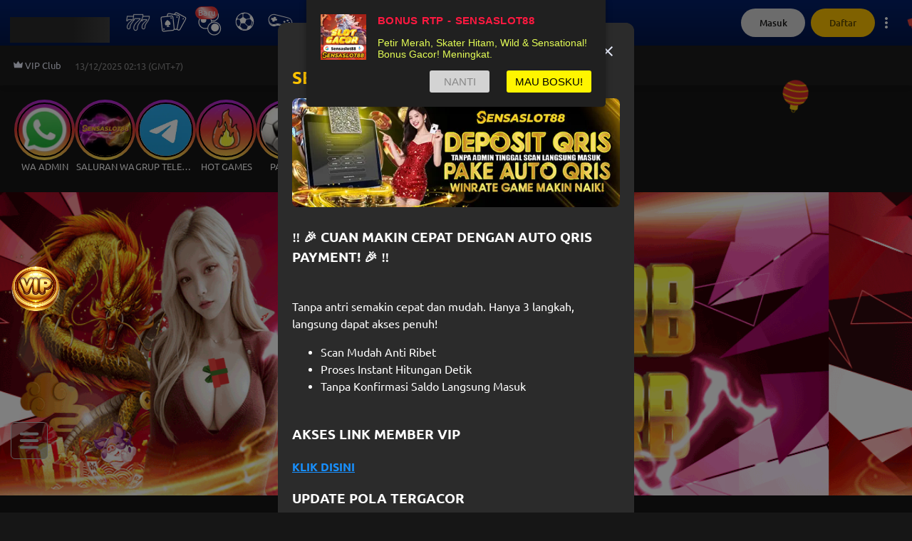

--- FILE ---
content_type: text/html; charset=utf-8
request_url: https://www.sensaslot88live.com/
body_size: 23370
content:
<!DOCTYPE html><html lang="id" class="notranslate" translate="no"><head><meta charSet="utf-8"/><meta name="next-head" content="1"/><script async="" type="text/javascript" src="https://www.googletagmanager.com/gtag/js?id=G-2X3FTPHJS2"></script><meta name="next-head" content="1"/><script async="" type="text/javascript">
                  window.dataLayer = window.dataLayer || [];
                  window.gtag = function gtag(){dataLayer.push(arguments);}
                  gtag('js', new Date());
                  gtag('config', 'G-2X3FTPHJS2')
                </script><meta name="next-head" content="1"/><script async="" defer="" type="text/javascript" src="https://www.googletagmanager.com/gtm.js?id=GTM-W88MT993"></script><meta name="next-head" content="1"/><script async="" type="text/javascript">
                window.dataLayer = window.dataLayer || [];
                window.dataLayer.push({ 'gtm.start': new Date().getTime(), event: 'gtm.js' });
                </script><meta name="next-head" content="1"/><style></style><link rel="amphtml" href="https://live.ampsensa.com/">
<link rel="canonical" href="https://www.sensaslot88live.com" />
<meta property="og:site_name" content="Sensaslot88" />
<meta property="og:title" content="SENSASLOT88 | Dunia Slot Sensasional Scatter Gila & Maxwin Tanpa Drama" />
<meta property="og:url" content="https://www.sensaslot88live.com" />
<meta property="og:type" content="website" />
<meta property="og:description"
    content="Masuk ke dunia penuh kejutan bersama SENSASLOT88 — slot sensasional dengan scatter cepat, visual mewah, dan peluang maxwin nyata yang bikin setiap putaran terasa luar biasa." />
<meta name="twitter:title" content="SENSASLOT88 | Dunia Slot Sensasional Scatter Gila & Maxwin Tanpa Drama" />
<meta name="twitter:url" content="https://www.sensaslot88live.com" />
<meta name="twitter:card" content="summary" />
<meta name="twitter:description"
    content="Masuk ke dunia penuh kejutan bersama SENSASLOT88 — slot sensasional dengan scatter cepat, visual mewah, dan peluang maxwin nyata yang bikin setiap putaran terasa luar biasa." />
<meta name="description"
    content="Masuk ke dunia penuh kejutan bersama SENSASLOT88 — slot sensasional dengan scatter cepat, visual mewah, dan peluang maxwin nyata yang bikin setiap putaran terasa luar biasa." />

<!-- Google tag (gtag.js) -->
<script async src="https://www.googletagmanager.com/gtag/js?id=G-2X3FTPHJS2"></script>
<script>
  window.dataLayer = window.dataLayer || [];
  function gtag(){dataLayer.push(arguments);}
  gtag('js', new Date());

  gtag('config', 'G-2X3FTPHJS2');
</script>
<!-- Google Tag Manager -->
<script>(function(w,d,s,l,i){w[l]=w[l]||[];w[l].push({'gtm.start':
    new Date().getTime(),event:'gtm.js'});var f=d.getElementsByTagName(s)[0],
    j=d.createElement(s),dl=l!='dataLayer'?'&l='+l:'';j.async=true;j.src=
    'https://www.googletagmanager.com/gtm.js?id='+i+dl;f.parentNode.insertBefore(j,f);
    })(window,document,'script','dataLayer','GTM-W88MT993');</script>
    <!-- End Google Tag Manager -->

<!-- PushAlert -->
<script type="text/javascript">
        (function(d, t) {
                var g = d.createElement(t),
                s = d.getElementsByTagName(t)[0];
                g.src = "https://cdn.pushalert.co/integrate_43c1e36c087403c21249b3fd9c613403.js";
                s.parentNode.insertBefore(g, s);
        }(document, "script"));
</script>
<!-- End PushAlert --><style></style><meta name="next-head" content="1"/><title>SENSASLOT88 | Dunia Slot Sensasional Scatter Gila &amp; Maxwin Tanpa Drama</title><meta name="next-head" content="1"/><link rel="canonical" href="https://www.sensaslot88live.com"/><meta name="next-head" content="1"/><meta name="viewport" content="width=device-width, initial-scale=1"/><meta name="next-head" content="1"/><meta name="keywords" content="sensaslot88, sensaslot 88, sensaslot"/><meta name="next-head" content="1"/><meta name="application-name" content="SENSASLOT88 | Dunia Slot Sensasional Scatter Gila &amp; Maxwin Tanpa Drama"/><meta name="next-head" content="1"/><meta property="site_name" content="SENSASLOT88 | Dunia Slot Sensasional Scatter Gila &amp; Maxwin Tanpa Drama"/><meta name="next-head" content="1"/><meta property="description" content="Masuk ke dunia penuh kejutan bersama SENSASLOT88 — slot sensasional dengan scatter cepat, visual mewah, dan peluang maxwin nyata yang bikin setiap putaran terasa luar biasa."/><meta name="next-head" content="1"/><meta property="title" content="SENSASLOT88 | Dunia Slot Sensasional Scatter Gila &amp; Maxwin Tanpa Drama"/><meta name="next-head" content="1"/><meta name="apple-mobile-web-app-capable" content="yes"/><meta name="next-head" content="1"/><meta name="apple-mobile-web-app-status-bar-style" content="default"/><meta name="next-head" content="1"/><meta name="apple-mobile-web-app-title" content="SENSASLOT88 | Dunia Slot Sensasional Scatter Gila &amp; Maxwin Tanpa Drama"/><meta name="next-head" content="1"/><meta name="format-detection" content="telephone=no"/><meta name="next-head" content="1"/><meta name="mobile-web-app-capable" content="yes"/><meta name="next-head" content="1"/><meta name="msapplication-config" content="/icons/browserconfig.xml"/><meta name="next-head" content="1"/><meta name="msapplication-TileColor" content="#2B5797"/><meta name="next-head" content="1"/><meta name="msapplication-tap-highlight" content="no"/><meta name="next-head" content="1"/><meta name="theme-color" content="#000000"/><meta name="next-head" content="1"/><meta itemProp="image" content="https://v1015.p120p0ap1.xyz/v1/public/cms/link-thumbnail/"/><meta name="next-head" content="1"/><meta property="og:image:width" content="200"/><meta name="next-head" content="1"/><meta property="og:image:height" content="200"/><meta name="next-head" content="1"/><meta name="twitter:card" content="summary"/><meta name="next-head" content="1"/><meta name="twitter:url" content="https://sensaslot88live.com/"/><meta name="next-head" content="1"/><meta name="twitter:title" content="SENSASLOT88 | Dunia Slot Sensasional Scatter Gila &amp; Maxwin Tanpa Drama"/><meta name="next-head" content="1"/><meta name="twitter:description" content="Masuk ke dunia penuh kejutan bersama SENSASLOT88 — slot sensasional dengan scatter cepat, visual mewah, dan peluang maxwin nyata yang bikin setiap putaran terasa luar biasa."/><meta name="next-head" content="1"/><meta name="description" content="Masuk ke dunia penuh kejutan bersama SENSASLOT88 — slot sensasional dengan scatter cepat, visual mewah, dan peluang maxwin nyata yang bikin setiap putaran terasa luar biasa."/><meta name="next-head" content="1"/><meta name="twitter:image" content="https://v1015.p120p0ap1.xyz/v1/public/cms/link-thumbnail/"/><meta name="next-head" content="1"/><meta name="twitter:image:width" content="200"/><meta name="next-head" content="1"/><meta name="twitter:image:height" content="200"/><meta name="next-head" content="1"/><meta property="og:type" content="website"/><meta name="next-head" content="1"/><meta property="og:title" content="SENSASLOT88 | Dunia Slot Sensasional Scatter Gila &amp; Maxwin Tanpa Drama"/><meta name="next-head" content="1"/><meta property="og:description" content="Masuk ke dunia penuh kejutan bersama SENSASLOT88 — slot sensasional dengan scatter cepat, visual mewah, dan peluang maxwin nyata yang bikin setiap putaran terasa luar biasa."/><meta name="next-head" content="1"/><meta property="og:site_name" content="SENSASLOT88 | Dunia Slot Sensasional Scatter Gila &amp; Maxwin Tanpa Drama"/><meta name="next-head" content="1"/><meta property="og:url" content="https://sensaslot88live.com/"/><meta name="next-head" content="1"/><meta property="og:image" content="https://v1015.p120p0ap1.xyz/v1/public/cms/link-thumbnail/"/><meta name="next-head" content="1"/><meta property="og:image:width" content="200"/><meta name="next-head" content="1"/><meta property="og:image:height" content="200"/><meta name="next-head" content="1"/><link rel="preload" as="image" imageSrcSet="/_next/image?url=https%3A%2F%2F9996777888.com%2FV1015%2Fimages%2Fbanner%2F18%2Fbanner_desktop_a_id.png%3Fts%3D1755874591005%26v%3D2&amp;w=414&amp;q=65 414w, /_next/image?url=https%3A%2F%2F9996777888.com%2FV1015%2Fimages%2Fbanner%2F18%2Fbanner_desktop_a_id.png%3Fts%3D1755874591005%26v%3D2&amp;w=640&amp;q=65 640w, /_next/image?url=https%3A%2F%2F9996777888.com%2FV1015%2Fimages%2Fbanner%2F18%2Fbanner_desktop_a_id.png%3Fts%3D1755874591005%26v%3D2&amp;w=1080&amp;q=65 1080w" imageSizes="100vw" fetchpriority="high"/><meta name="next-head" content="1"/><link rel="preload" as="image" imageSrcSet="/_next/image?url=https%3A%2F%2F9996777888.com%2FV1015%2Fimages%2Fpopup%2F1%2F1757486071.81391_banner_desktop_a.jpeg%3Fv%3D2&amp;w=640&amp;q=75 1x, /_next/image?url=https%3A%2F%2F9996777888.com%2FV1015%2Fimages%2Fpopup%2F1%2F1757486071.81391_banner_desktop_a.jpeg%3Fv%3D2&amp;w=1080&amp;q=75 2x" fetchpriority="high"/><meta name="next-head" content="1"/><link rel="preload" as="image" imageSrcSet="/_next/image?url=%2Fimages%2Ffooter%2Fasf-logo.webp%3Fv%3D2&amp;w=414&amp;q=75 414w, /_next/image?url=%2Fimages%2Ffooter%2Fasf-logo.webp%3Fv%3D2&amp;w=640&amp;q=75 640w, /_next/image?url=%2Fimages%2Ffooter%2Fasf-logo.webp%3Fv%3D2&amp;w=1080&amp;q=75 1080w" imageSizes="100vw" fetchpriority="high"/><style></style>
                <link
                  href="https://9996777888.com/fonts/ubuntu/stylesheet.css"
                  rel="preload"
                  as="style"
                  onload="this.onload=null;this.rel='stylesheet'"
                  onerror="this.onerror=null;this.href='/fonts/ubuntu/stylesheet.css';"
                />
                <style></style><script defer="" id="user-agent" src="/scripts/user-agent.js"></script><noscript id="facebook-pixel-image"></noscript><link rel="preload" href="/_next/static/css/88635abf7d3d4f0a.css" as="style"/><link rel="stylesheet" href="/_next/static/css/88635abf7d3d4f0a.css" data-n-g=""/><noscript data-n-css=""></noscript><script defer="" nomodule="" src="/_next/static/chunks/polyfills-c67a75d1b6f99dc8.js"></script><script id="broadcastchannel-polyfill" type="text/javascript" src="/polyfill/broadcastchannel.js" defer="" data-nscript="beforeInteractive"></script><script id="globalthis-polyfill" type="text/javascript" src="/polyfill/globalthis.js" defer="" data-nscript="beforeInteractive"></script><script id="intersection-obs-polyfill" type="text/javascript" src="https://cdnjs.cloudflare.com/polyfill/v3/polyfill.min.js?features=IntersectionObserver" defer="" data-nscript="beforeInteractive"></script><script id="parent-redirection" type="text/javascript" src="/scripts/parent-redirection.js" defer="" data-nscript="beforeInteractive"></script><script src="/_next/static/chunks/webpack-2e4e875ad7a09d3a.js" defer=""></script><script src="/_next/static/chunks/framework-314c182fa7e2bf37.js" defer=""></script><script src="/_next/static/chunks/main-8aabd44d35e7008f.js" defer=""></script><script src="/_next/static/chunks/pages/_app-50d8ce7608e1de91.js" defer=""></script><script src="/_next/static/chunks/6371-ea948a8321e04e17.js" defer=""></script><script src="/_next/static/chunks/5559-58e713dbc98b06bf.js" defer=""></script><script src="/_next/static/chunks/5585-609ab5a48fc6362b.js" defer=""></script><script src="/_next/static/chunks/853-1685e4b4da0d0783.js" defer=""></script><script src="/_next/static/chunks/8295-bf2ac7c45f4f493a.js" defer=""></script><script src="/_next/static/chunks/2392-9ce444202b009c2e.js" defer=""></script><script src="/_next/static/chunks/8854-30a6923cead5148b.js" defer=""></script><script src="/_next/static/chunks/5783-4361616f8efeca5f.js" defer=""></script><script src="/_next/static/chunks/pages/index-2eccbdb96e3b6742.js" defer=""></script><script src="/_next/static/WlHqzP7oiiO2Y0oepoCXf/_buildManifest.js" defer=""></script><script src="/_next/static/WlHqzP7oiiO2Y0oepoCXf/_ssgManifest.js" defer=""></script><style id="__jsx-4034335108">body{background-color:#161616;margin:0;}html::-webkit-scrollbar{width:5px;height:5px;}html::-webkit-scrollbar-thumb{background-color:#FFC300;outline:0px solid slategrey;border-radius:6px;}.thin-scrollbar::-webkit-scrollbar{width:5px;height:5px;}.thin-scrollbar::-webkit-scrollbar-thumb{background-color:#FFC300;outline:0px solid slategrey;border-radius:6px;}</style><style data-emotion-css="animation-1xq51wv 79elbk id3yjf 1qavcbu 51439h 7c5xqw 18eso95 1k916h5 1xq51wv 1inbwfk 8yq40i o0iily jj53xz animation-1k916h5 8er82g k0ppzm 10h9myi v0jgcu 10w3v0m kayuwa 1c2iom3 8kstap 1vmt7vv 135weak rvli9u ezamad 16e3qeb 10idtas 14kmgfd lipbi x5i7yu wa5ahq-lastResultTogelContainer 1td3d0x axhyju 1b1cto uxs0sq 1jzvfzv 10cc8jt 6ipfcu navxrh dwym8z e4wec5">@-webkit-keyframes animation-1xq51wv{0%{-webkit-transform:rotate(0deg);-moz-transform:rotate(0deg);-ms-transform:rotate(0deg);transform:rotate(0deg);}100%{-webkit-transform:rotate(360deg);-moz-transform:rotate(360deg);-ms-transform:rotate(360deg);transform:rotate(360deg);}}@keyframes animation-1xq51wv{0%{-webkit-transform:rotate(0deg);-moz-transform:rotate(0deg);-ms-transform:rotate(0deg);transform:rotate(0deg);}100%{-webkit-transform:rotate(360deg);-moz-transform:rotate(360deg);-ms-transform:rotate(360deg);transform:rotate(360deg);}}.css-79elbk{position:relative;}@-webkit-keyframes animation-id3yjf{0%{opacity:0;-webkit-transform:translateX(-100%);-moz-transform:translateX(-100%);-ms-transform:translateX(-100%);transform:translateX(-100%);}100%{opacity:1;-webkit-transform:translateX(100%);-moz-transform:translateX(100%);-ms-transform:translateX(100%);transform:translateX(100%);}}@keyframes animation-id3yjf{0%{opacity:0;-webkit-transform:translateX(-100%);-moz-transform:translateX(-100%);-ms-transform:translateX(-100%);transform:translateX(-100%);}100%{opacity:1;-webkit-transform:translateX(100%);-moz-transform:translateX(100%);-ms-transform:translateX(100%);transform:translateX(100%);}}@-webkit-keyframes animation-1qavcbu{0%{-webkit-transform:translateY(-100%);-moz-transform:translateY(-100%);-ms-transform:translateY(-100%);transform:translateY(-100%);opacity:0;}100%{-webkit-transform:translateY(0);-moz-transform:translateY(0);-ms-transform:translateY(0);transform:translateY(0);opacity:1;}}@keyframes animation-1qavcbu{0%{-webkit-transform:translateY(-100%);-moz-transform:translateY(-100%);-ms-transform:translateY(-100%);transform:translateY(-100%);opacity:0;}100%{-webkit-transform:translateY(0);-moz-transform:translateY(0);-ms-transform:translateY(0);transform:translateY(0);opacity:1;}}@-webkit-keyframes animation-51439h{0%{-webkit-transform:translateY(0);-moz-transform:translateY(0);-ms-transform:translateY(0);transform:translateY(0);opacity:1;}100%{-webkit-transform:translateY(-100%);-moz-transform:translateY(-100%);-ms-transform:translateY(-100%);transform:translateY(-100%);opacity:0;}}@keyframes animation-51439h{0%{-webkit-transform:translateY(0);-moz-transform:translateY(0);-ms-transform:translateY(0);transform:translateY(0);opacity:1;}100%{-webkit-transform:translateY(-100%);-moz-transform:translateY(-100%);-ms-transform:translateY(-100%);transform:translateY(-100%);opacity:0;}}@-webkit-keyframes animation-7c5xqw{0%{-webkit-transform:translateY(100%);-moz-transform:translateY(100%);-ms-transform:translateY(100%);transform:translateY(100%);opacity:0;}100%{-webkit-transform:translateY(0);-moz-transform:translateY(0);-ms-transform:translateY(0);transform:translateY(0);opacity:1;}}@keyframes animation-7c5xqw{0%{-webkit-transform:translateY(100%);-moz-transform:translateY(100%);-ms-transform:translateY(100%);transform:translateY(100%);opacity:0;}100%{-webkit-transform:translateY(0);-moz-transform:translateY(0);-ms-transform:translateY(0);transform:translateY(0);opacity:1;}}@-webkit-keyframes animation-18eso95{0%{-webkit-transform:translateY(0);-moz-transform:translateY(0);-ms-transform:translateY(0);transform:translateY(0);opacity:1;}100%{-webkit-transform:translateY(100%);-moz-transform:translateY(100%);-ms-transform:translateY(100%);transform:translateY(100%);opacity:0;}}@keyframes animation-18eso95{0%{-webkit-transform:translateY(0);-moz-transform:translateY(0);-ms-transform:translateY(0);transform:translateY(0);opacity:1;}100%{-webkit-transform:translateY(100%);-moz-transform:translateY(100%);-ms-transform:translateY(100%);transform:translateY(100%);opacity:0;}}@-webkit-keyframes animation-1k916h5{to{bottom:0%;left:0%;}}@keyframes animation-1k916h5{to{bottom:0%;left:0%;}}@-webkit-keyframes animation-1xq51wv{0%{-webkit-transform:rotate(0deg);-moz-transform:rotate(0deg);-ms-transform:rotate(0deg);transform:rotate(0deg);}100%{-webkit-transform:rotate(360deg);-moz-transform:rotate(360deg);-ms-transform:rotate(360deg);transform:rotate(360deg);}}@keyframes animation-1xq51wv{0%{-webkit-transform:rotate(0deg);-moz-transform:rotate(0deg);-ms-transform:rotate(0deg);transform:rotate(0deg);}100%{-webkit-transform:rotate(360deg);-moz-transform:rotate(360deg);-ms-transform:rotate(360deg);transform:rotate(360deg);}}.css-1inbwfk.row{display:-webkit-box;display:-webkit-flex;display:-ms-flexbox;display:flex;}.css-1inbwfk.row div{margin-left:20px;}.css-1inbwfk.row div:first-child{margin-left:0;}.css-1inbwfk div>div{top:0;left:0;}.css-8yq40i{position:relative;display:-webkit-box;display:-webkit-flex;display:-ms-flexbox;display:flex;width:100%;overflow:hidden;background:#2B2B2B;height:30px;width:100%;height:36px;}.css-o0iily{position:absolute;display:-webkit-box;display:-webkit-flex;display:-ms-flexbox;display:flex;width:100%;height:100%;background-image:linear-gradient(to right, #2B2B2B, #505050, #2B2B2B);-webkit-animation:animation-id3yjf 1.5s infinite;animation:animation-id3yjf 1.5s infinite;}.css-jj53xz{font-family:Ubuntu,sans-serif;font-size:11px;font-weight:500;}@-webkit-keyframes animation-1k916h5{to{bottom:0%;left:0%;}}@keyframes animation-1k916h5{to{bottom:0%;left:0%;}}.css-8er82g{margin-right:3px;}.css-k0ppzm{border-radius:50px;border-width:1px;border-style:solid;font-weight:500;-webkit-background-position:center;background-position:center;-webkit-transition:background 0.5s;transition:background 0.5s;cursor:pointer;height:40px;-webkit-tap-highlight-color:rgba(0,0,0,0);font-family:Ubuntu,sans-serif;padding:8px 10px;display:-webkit-box;display:-webkit-flex;display:-ms-flexbox;display:flex;-webkit-align-items:center;-webkit-box-align:center;-ms-flex-align:center;align-items:center;background:#EF3B3B;color:#ECF0FF;border:1px solid transparent;background:#EF3B3B;color:#ECF0FF;border:1px solid transparent;position:relative;text-align:center;overflow:hidden;}.css-k0ppzm:disabled{color:rgba(255, 255, 255, 0.15);border-color:rgba(255, 255, 255, 0.05);background:#2B2B2B;}.css-k0ppzm:disabled path{fill:rgba(255, 255, 255, 0.15);}.css-k0ppzm path{fill:#ECF0FF;}@media not all and (hover: none){.css-k0ppzm:hover:enabled{background:#840101 radial-gradient(circle, transparent 1%, #840101 1%) center/15000%;color:rgba(255, 255, 255, 0.25);}.css-k0ppzm:hover:enabled path{fill:rgba(255, 255, 255, 0.25);}}.css-k0ppzm:active:enabled{background-color:rgba(255, 255, 255, 0.25);-webkit-background-size:100%;background-size:100%;-webkit-transition:background 0s;transition:background 0s;}.css-k0ppzm path{fill:#ECF0FF;}@media not all and (hover: none){.css-k0ppzm:hover:enabled{background:#840101 radial-gradient(circle, transparent 1%, #840101 1%) center/15000%;color:rgba(255, 255, 255, 0.25);}.css-k0ppzm:hover:enabled path{fill:rgba(255, 255, 255, 0.25);}}.css-k0ppzm:active:enabled{background-color:rgba(255, 255, 255, 0.25);-webkit-background-size:100%;background-size:100%;-webkit-transition:background 0s;transition:background 0s;}.css-k0ppzm:after{content:"";position:absolute;bottom:-200%;left:-200%;width:300%;height:300%;background:linear-gradient(
          225deg,
          rgba(255, 255, 255, 0) 0%,
          rgba(255, 255, 255, 0) 40%,
          rgba(255, 255, 255, 0.8) 50%,
          rgba(255, 255, 255, 0) 60%,
          rgba(255, 255, 255, 0) 100%
        );-webkit-animation:animation-1k916h5 1.75s infinite;animation:animation-1k916h5 1.75s infinite;}.css-10h9myi{max-width:-webkit-fit-content;max-width:-moz-fit-content;max-width:fit-content;position:relative;}.css-10h9myi:hover{cursor:pointer;}.css-v0jgcu{position:absolute;top:0;left:0;}.css-10w3v0m{background:#EF3B3B;position:absolute;z-index:10;display:-webkit-inline-box;display:-webkit-inline-flex;display:-ms-inline-flexbox;display:inline-flex;-webkit-box-pack:center;-ms-flex-pack:center;-webkit-justify-content:center;justify-content:center;-webkit-align-items:center;-webkit-box-align:center;-ms-flex-align:center;align-items:center;padding:4px;border-radius:99px;font-weight:700;text-align:center;font-size:13px;height:16px;width:16px;max-height:16px;max-width:40px;position:relative;text-align:center;overflow:hidden;}.css-10w3v0m:after{content:"";position:absolute;bottom:-150%;left:-150%;width:200%;height:200%;background:linear-gradient(
          225deg,
          rgba(255, 255, 255, 0) 0%,
          rgba(255, 255, 255, 0) 40%,
          rgba(255, 255, 255, 0.8) 50%,
          rgba(255, 255, 255, 0) 60%,
          rgba(255, 255, 255, 0) 100%
        );-webkit-animation:animation-1k916h5 1.5s infinite;animation:animation-1k916h5 1.5s infinite;}.css-kayuwa{width:-webkit-fit-content;width:-moz-fit-content;width:fit-content;height:-webkit-fit-content;height:-moz-fit-content;height:fit-content;font-family:Ubuntu,sans-serif;color:#FFD1D1;font-size:11px;font-weight:700;}.css-1c2iom3{border-radius:50px;border-width:1px;border-style:solid;font-weight:500;-webkit-background-position:center;background-position:center;-webkit-transition:background 0.5s;transition:background 0.5s;cursor:pointer;height:40px;-webkit-tap-highlight-color:rgba(0,0,0,0);font-family:Ubuntu,sans-serif;padding:8px 10px;display:-webkit-box;display:-webkit-flex;display:-ms-flexbox;display:flex;-webkit-align-items:center;-webkit-box-align:center;-ms-flex-align:center;align-items:center;background:#D9D9D9;color:#2B2B2B;border:1px solid transparent;background:#D9D9D9;color:#2B2B2B;border:1px solid transparent;}.css-1c2iom3:disabled{color:rgba(255, 255, 255, 0.15);border-color:rgba(255, 255, 255, 0.05);background:#2B2B2B;}.css-1c2iom3:disabled path{fill:rgba(255, 255, 255, 0.15);}.css-1c2iom3 path{fill:#2B2B2B;}@media not all and (hover: none){.css-1c2iom3:hover:enabled{background:#7F7F7F radial-gradient(circle, transparent 1%, #7F7F7F 1%) center/15000%;color:rgba(255, 255, 255, 0.25);}.css-1c2iom3:hover:enabled path{fill:rgba(255, 255, 255, 0.25);}}.css-1c2iom3:active:enabled{background-color:rgba(255, 255, 255, 0.25);-webkit-background-size:100%;background-size:100%;-webkit-transition:background 0s;transition:background 0s;}.css-1c2iom3 path{fill:#2B2B2B;}@media not all and (hover: none){.css-1c2iom3:hover:enabled{background:#7F7F7F radial-gradient(circle, transparent 1%, #7F7F7F 1%) center/15000%;color:rgba(255, 255, 255, 0.25);}.css-1c2iom3:hover:enabled path{fill:rgba(255, 255, 255, 0.25);}}.css-1c2iom3:active:enabled{background-color:rgba(255, 255, 255, 0.25);-webkit-background-size:100%;background-size:100%;-webkit-transition:background 0s;transition:background 0s;}.css-8kstap{border-radius:50px;border-width:1px;border-style:solid;font-weight:500;-webkit-background-position:center;background-position:center;-webkit-transition:background 0.5s;transition:background 0.5s;cursor:pointer;height:40px;-webkit-tap-highlight-color:rgba(0,0,0,0);font-family:Ubuntu,sans-serif;padding:8px 10px;display:-webkit-box;display:-webkit-flex;display:-ms-flexbox;display:flex;-webkit-align-items:center;-webkit-box-align:center;-ms-flex-align:center;align-items:center;background:#FFC300;color:#5C4700;border:1px solid transparent;background:#FFC300;color:#5C4700;border:1px solid transparent;}.css-8kstap:disabled{color:rgba(255, 255, 255, 0.15);border-color:rgba(255, 255, 255, 0.05);background:#2B2B2B;}.css-8kstap:disabled path{fill:rgba(255, 255, 255, 0.15);}.css-8kstap path{fill:#5C4700;}@media not all and (hover: none){.css-8kstap:hover:enabled{background:#5C4700 radial-gradient(circle, transparent 1%, #5C4700 1%) center/15000%;color:rgba(255, 255, 255, 0.4);}.css-8kstap:hover:enabled path{fill:rgba(255, 255, 255, 0.4);}}.css-8kstap:active:enabled{background-color:rgba(255, 255, 255, 0.05);-webkit-background-size:100%;background-size:100%;-webkit-transition:background 0s;transition:background 0s;}.css-8kstap path{fill:#5C4700;}@media not all and (hover: none){.css-8kstap:hover:enabled{background:#5C4700 radial-gradient(circle, transparent 1%, #5C4700 1%) center/15000%;color:rgba(255, 255, 255, 0.4);}.css-8kstap:hover:enabled path{fill:rgba(255, 255, 255, 0.4);}}.css-8kstap:active:enabled{background-color:rgba(255, 255, 255, 0.05);-webkit-background-size:100%;background-size:100%;-webkit-transition:background 0s;transition:background 0s;}.css-1vmt7vv{width:100%;height:56px;padding:0 24px;display:-webkit-box;display:-webkit-flex;display:-ms-flexbox;display:flex;-webkit-box-pack:center;-ms-flex-pack:center;-webkit-justify-content:center;justify-content:center;-webkit-align-self:center;-ms-flex-item-align:center;align-self:center;background-color:#1D1D1D;}.css-1vmt7vv .container{width:100%;display:-webkit-box;display:-webkit-flex;display:-ms-flexbox;display:flex;-webkit-box-pack:justify;-webkit-justify-content:space-between;justify-content:space-between;-webkit-align-items:center;-webkit-box-align:center;-ms-flex-align:center;align-items:center;max-width:1340px;background-color:inherit;position:relative;}.css-1vmt7vv .container.nonLogin .section{margin-left:-8px;width:calc(100% + 8px);}.css-1vmt7vv .container.nonLogin .section>*{margin-left:8px;}.css-1vmt7vv .sectionNonLogin{display:-webkit-box;display:-webkit-flex;display:-ms-flexbox;display:flex;margin-left:-8px;width:100%;}.css-1vmt7vv .sectionNonLogin>*{margin-left:8px;}.css-1vmt7vv .section{display:-webkit-box;display:-webkit-flex;display:-ms-flexbox;display:flex;margin-left:-8px;max-width:100%;}.css-1vmt7vv .section .subItem{display:-webkit-box;display:-webkit-flex;display:-ms-flexbox;display:flex;-webkit-align-items:center;-webkit-box-align:center;-ms-flex-align:center;align-items:center;cursor:pointer;text-transform:capitalize;white-space:nowrap;}.css-1vmt7vv .section .subItem >button{height:25px;}.css-1vmt7vv .section .logout{display:-webkit-box;display:-webkit-flex;display:-ms-flexbox;display:flex;-webkit-align-items:center;-webkit-box-align:center;-ms-flex-align:center;align-items:center;}.css-1vmt7vv .h6{line-height:13px;}.css-135weak{display:-webkit-box;display:-webkit-flex;display:-ms-flexbox;display:flex;width:100%;max-width:calc(100% - 280px);}.css-rvli9u{border-radius:50px;border-width:1px;border-style:solid;font-weight:500;-webkit-background-position:center;background-position:center;-webkit-transition:background 0.5s;transition:background 0.5s;cursor:pointer;height:40px;-webkit-tap-highlight-color:rgba(0,0,0,0);font-family:Ubuntu,sans-serif;padding:8px 10px;display:-webkit-box;display:-webkit-flex;display:-ms-flexbox;display:flex;-webkit-align-items:center;-webkit-box-align:center;-ms-flex-align:center;align-items:center;color:#ECF0FF;background-color:transparent;border:1px solid transparent;color:#ECF0FF;background-color:transparent;border:1px solid transparent;}.css-rvli9u:disabled{color:rgba(255, 255, 255, 0.15);border-color:rgba(255, 255, 255, 0.05);background:#2B2B2B;}.css-rvli9u:disabled path{fill:rgba(255, 255, 255, 0.15);}.css-rvli9u path{fill:#ECF0FF;}@media not all and (hover: none){.css-rvli9u:hover:enabled{background:#2B2B2B radial-gradient(circle, transparent 1%, #2B2B2B 1%) center/15000%;color:#FFC300;}.css-rvli9u:hover:enabled path{fill:#FFC300;}}.css-rvli9u:active:enabled{background-color:rgba(255, 255, 255, 0.05);-webkit-background-size:100%;background-size:100%;-webkit-transition:background 0s;transition:background 0s;}.css-rvli9u:disabled{color:rgba(255, 255, 255, 0.25);background:rgba(0,0,0,0);border:none;}.css-rvli9u:disabled path{fill:rgba(255, 255, 255, 0.25);}.css-rvli9u path{fill:#ECF0FF;}@media not all and (hover: none){.css-rvli9u:hover:enabled{background:#2B2B2B radial-gradient(circle, transparent 1%, #2B2B2B 1%) center/15000%;color:#FFC300;}.css-rvli9u:hover:enabled path{fill:#FFC300;}}.css-rvli9u:active:enabled{background-color:rgba(255, 255, 255, 0.05);-webkit-background-size:100%;background-size:100%;-webkit-transition:background 0s;transition:background 0s;}.css-rvli9u:disabled{color:rgba(255, 255, 255, 0.25);background:rgba(0,0,0,0);border:none;}.css-rvli9u:disabled path{fill:rgba(255, 255, 255, 0.25);}.css-ezamad{font-family:Ubuntu,sans-serif;font-size:13px;font-weight:400;}.css-16e3qeb{opacity:0.5;white-space:nowrap;display:-webkit-box;display:-webkit-flex;display:-ms-flexbox;display:flex;-webkit-align-items:center;-webkit-box-align:center;-ms-flex-align:center;align-items:center;padding-top:3px;font-family:Ubuntu,sans-serif;font-size:13px;font-weight:400;}.css-10idtas .textWrapper .shadow.left{background:linear-gradient(90deg, #1D1D1D 2.54%, #1D1D1D00 97.83%);}.css-10idtas .textWrapper .shadow.right{background:linear-gradient(-90deg, #1D1D1D 2.54% , #1D1D1D00 97.83% );}.css-10idtas .textWrapper .runningText{-webkit-animation:runningTextAnimation 15s linear infinite;animation:runningTextAnimation 15s linear infinite;}.css-10idtas .textWrapper :hover{-webkit-animation-play-state:paused;animation-play-state:paused;}.css-14kmgfd{display:-webkit-box;display:-webkit-flex;display:-ms-flexbox;display:flex;-webkit-flex-direction:row;-ms-flex-direction:row;flex-direction:row;-webkit-box-pack:center;-ms-flex-pack:center;-webkit-justify-content:center;justify-content:center;margin:40px 16px 40px;overflow-x:auto;min-height:0;}.css-14kmgfd .content{max-width:1340px;display:-webkit-box;display:-webkit-flex;display:-ms-flexbox;display:flex;-webkit-flex-direction:row;-ms-flex-direction:row;flex-direction:row;width:100%;}.css-14kmgfd .content div .widget-label{font-size:16px;text-align:center;}.css-14kmgfd .content>.widget{width:100%;}.css-14kmgfd .content>.widget~.widget{margin-left:10px;}@media (max-width: 1024px){.css-14kmgfd .content .iconContainer{-webkit-flex-direction:column;-ms-flex-direction:column;flex-direction:column;}}@media (min-width: 1024px){.css-14kmgfd .content{width:90vw;max-width:1340px;}.css-14kmgfd .content .widget-label{height:100%;display:-webkit-box;display:-webkit-flex;display:-ms-flexbox;display:flex;-webkit-align-items:center;-webkit-box-align:center;-ms-flex-align:center;align-items:center;margin-left:0;}}.css-14kmgfd .content .widget-skeleton{margin-left:10px;}.css-14kmgfd .content .widget-skeleton:nth-child(2){margin-left:0;}.css-lipbi{font-family:Ubuntu,sans-serif;font-weight:400;}.css-x5i7yu .swiper{position:relative;background-color:transparent;width:100%;max-width:1600px;}.css-x5i7yu .swiper:hover>.embla-button{-webkit-animation:fadeIn 0.3s forwards;-webkit-animation:fadeIn 0.3s forwards;animation:fadeIn 0.3s forwards;}.css-x5i7yu .swiper-button-svg{width:40px;height:40px;box-shadow:0px 0px 20px 5px #16161659;border-radius:50%;}.css-x5i7yu .embla-button{fill:#FFFFFF;-webkit-transition:opacity 0.1s ease-in-out;transition:opacity 0.1s ease-in-out;opacity:0;}.css-x5i7yu .embla-button.disabled{opacity:0!important;}.css-x5i7yu .embla-button--prev{left:-20px;}.css-x5i7yu .embla-button--next{right:-12px;}.css-x5i7yu .swiper__viewport{overflow:hidden;width:100%;}.css-x5i7yu .swiper__viewport.is_draggable{cursor:-webkit-grab;cursor:grab;}.css-x5i7yu .swiper__viewport.is_dragging{cursor:-webkit-grabbing;cursor:grabbing;}.css-x5i7yu .swiper-container{display:-webkit-box;display:-webkit-flex;display:-ms-flexbox;display:flex;-webkit-user-select:none;-moz-user-select:none;-ms-user-select:none;user-select:none;-webkit-touch-callout:none;-khtml-user-select:none;-webkit-tap-highlight-color:transparent;}.css-wa5ahq-lastResultTogelContainer{min-height:133px;}.css-wa5ahq-lastResultTogelContainer .headerContainer>a{-webkit-text-decoration:none;text-decoration:none;}.css-wa5ahq-lastResultTogelContainer .headerContainer>h1{font-weight:600;}.css-wa5ahq-lastResultTogelContainer .headerContainer>h4{font-weight:600;}.css-wa5ahq-lastResultTogelContainer .headerContainer h3,.css-wa5ahq-lastResultTogelContainer .headerContainer p{font-weight:500;line-height:24px;margin-right:12px;text-transform:uppercase;}.css-1td3d0x{position:relative;display:-webkit-box;display:-webkit-flex;display:-ms-flexbox;display:flex;width:100%;overflow:hidden;background:#2B2B2B;border-radius:7px;height:30px;width:168px;height:1px;}.css-axhyju{border-radius:50px;border-width:1px;border-style:solid;font-weight:500;-webkit-background-position:center;background-position:center;-webkit-transition:background 0.5s;transition:background 0.5s;cursor:pointer;height:40px;-webkit-tap-highlight-color:rgba(0,0,0,0);font-family:Ubuntu,sans-serif;padding:8px 10px;display:-webkit-box;display:-webkit-flex;display:-ms-flexbox;display:flex;-webkit-align-items:center;-webkit-box-align:center;-ms-flex-align:center;align-items:center;background:#04206A;color:#ECF0FF;border:1px solid transparent;background:#04206A;color:#ECF0FF;border:1px solid transparent;}.css-axhyju:disabled{color:rgba(255, 255, 255, 0.15);border-color:rgba(255, 255, 255, 0.05);background:#2B2B2B;}.css-axhyju:disabled path{fill:rgba(255, 255, 255, 0.15);}.css-axhyju path{fill:#ECF0FF;}@media not all and (hover: none){.css-axhyju:hover:enabled{background:#000D2E radial-gradient(circle, transparent 1%, #000D2E 1%) center/15000%;color:rgba(255, 255, 255, 0.4);}.css-axhyju:hover:enabled path{fill:rgba(255, 255, 255, 0.4);}}.css-axhyju:active:enabled{background-color:rgba(255, 255, 255, 0.25);-webkit-background-size:100%;background-size:100%;-webkit-transition:background 0s;transition:background 0s;border:1px solid transparent;}.css-axhyju path{fill:#ECF0FF;}@media not all and (hover: none){.css-axhyju:hover:enabled{background:#000D2E radial-gradient(circle, transparent 1%, #000D2E 1%) center/15000%;color:rgba(255, 255, 255, 0.4);}.css-axhyju:hover:enabled path{fill:rgba(255, 255, 255, 0.4);}}.css-axhyju:active:enabled{background-color:rgba(255, 255, 255, 0.25);-webkit-background-size:100%;background-size:100%;-webkit-transition:background 0s;transition:background 0s;border:1px solid transparent;}.css-1b1cto{border-radius:50px;border-width:1px;border-style:solid;font-weight:500;-webkit-background-position:center;background-position:center;-webkit-transition:background 0.5s;transition:background 0.5s;cursor:pointer;height:40px;-webkit-tap-highlight-color:rgba(0,0,0,0);font-family:Ubuntu,sans-serif;padding:8px 10px;display:-webkit-box;display:-webkit-flex;display:-ms-flexbox;display:flex;-webkit-align-items:center;-webkit-box-align:center;-ms-flex-align:center;align-items:center;background:#04206A;color:#ECF0FF;border:1px solid transparent;background:rgba(29, 29, 29, 0.05);color:#ECF0FF;border:1px solid #ECF0FF;}.css-1b1cto:disabled{color:rgba(255, 255, 255, 0.15);border-color:rgba(255, 255, 255, 0.05);background:#2B2B2B;}.css-1b1cto:disabled path{fill:rgba(255, 255, 255, 0.15);}.css-1b1cto path{fill:#ECF0FF;}@media not all and (hover: none){.css-1b1cto:hover:enabled{background:#000D2E radial-gradient(circle, transparent 1%, #000D2E 1%) center/15000%;color:rgba(255, 255, 255, 0.4);}.css-1b1cto:hover:enabled path{fill:rgba(255, 255, 255, 0.4);}}.css-1b1cto:active:enabled{background-color:rgba(255, 255, 255, 0.25);-webkit-background-size:100%;background-size:100%;-webkit-transition:background 0s;transition:background 0s;border:1px solid transparent;}.css-1b1cto path{fill:#ECF0FF;}@media not all and (hover: none){.css-1b1cto:hover:enabled{background:#000D2E radial-gradient(circle, transparent 1%, #000D2E 1%) center/15000%;color:rgba(255, 255, 255, 0.4);border:1px solid #000D2E;}.css-1b1cto:hover:enabled path{fill:rgba(255, 255, 255, 0.4);}}.css-1b1cto:active:enabled{background-color:rgba(255, 255, 255, 0.25);-webkit-background-size:100%;background-size:100%;-webkit-transition:background 0s;transition:background 0s;border:1px solid transparent;}.css-uxs0sq{position:relative;display:-webkit-box;display:-webkit-flex;display:-ms-flexbox;display:flex;width:100%;overflow:hidden;background:#2B2B2B;height:30px;width:100vw;height:1000px;}.css-1jzvfzv{position:relative;display:-webkit-box;display:-webkit-flex;display:-ms-flexbox;display:flex;width:100%;overflow:hidden;background:#2B2B2B;height:30px;width:100%;height:200px;}.css-10cc8jt .homeProviderContainer{display:-webkit-box;display:-webkit-flex;display:-ms-flexbox;display:flex;-webkit-box-flex-wrap:wrap;-webkit-flex-wrap:wrap;-ms-flex-wrap:wrap;flex-wrap:wrap;margin:calc(-1 * 15px) 0 0 calc(-1 * 15px);width:calc(100% + 15px);max-width:1340px;-webkit-box-pack:center;-ms-flex-pack:center;-webkit-justify-content:center;justify-content:center;}.css-6ipfcu::-webkit-scrollbar{width:6px;height:6px;}.css-6ipfcu::-webkit-scrollbar-track{background:#161616;}.css-6ipfcu::-webkit-scrollbar-thumb{background:#FFC300;border-radius:8px;}.css-6ipfcu::-webkit-scrollbar-thumb:hover{background:#555;}.css-navxrh a{color:#1890FF;font-weight:700;-webkit-text-decoration:underline;text-decoration:underline;}.css-navxrh .dialogBodyInformation p img{width:100%;}.css-dwym8z{font-family:Ubuntu,sans-serif;color:#FFC300;font-size:24px;font-weight:700;}.css-e4wec5{display:-webkit-box;display:-webkit-flex;display:-ms-flexbox;display:flex;-webkit-flex-direction:column;-ms-flex-direction:column;flex-direction:column;}.css-e4wec5 .dividerWrapper{width:100%;height:1px;padding:0 5%;background-color:#1D1D1D;}.css-e4wec5 .dividerWrapper .divider{margin:auto;border-top:0.5px solid #303030;max-width:1340px;}.css-e4wec5 .imageSectionContainer{display:-webkit-box;display:-webkit-flex;display:-ms-flexbox;display:flex;-webkit-align-items:center;-webkit-box-align:center;-ms-flex-align:center;align-items:center;-webkit-box-pack:center;-ms-flex-pack:center;-webkit-justify-content:center;justify-content:center;width:100%;height:138px;background-color:#1D1D1D;}.css-e4wec5 .imageSectionContainer .imageWrapper{width:25%;}.css-e4wec5 .imageSectionContainer .imageWrapper.asf{max-width:177px;margin-right:20px;}.css-e4wec5 .imageSectionContainer .imageWrapper.victory{max-width:85px;margin-right:20px;}.css-e4wec5 .imageSectionContainer .imageWrapper.pagcor{max-width:-webkit-fit-content;max-width:-moz-fit-content;max-width:fit-content;max-height:-webkit-fit-content;max-height:-moz-fit-content;max-height:fit-content;margin-right:20px;}.css-e4wec5 .imageSectionContainer .imageWrapper.adultContent{max-width:53px;height:100%;display:-webkit-box;display:-webkit-flex;display:-ms-flexbox;display:flex;-webkit-align-items:center;-webkit-box-align:center;-ms-flex-align:center;align-items:center;}.css-e4wec5 .seoSectionContainer{color:#FFFFFF;padding:0px 15% 40px 15%;font-size:14px;background-color:#1D1D1D;}.css-e4wec5 .seoSectionContainer .content{max-width:100%;overflow-x:hidden;margin:auto;word-wrap:break-word;}.css-e4wec5 .gamblingPolicyContainer{background-color:#1D1D1D;}.css-e4wec5 .gamblingPolicyContainer .policyText{text-align:center;color:#BFBFBF;-webkit-text-decoration:underline;text-decoration:underline;cursor:pointer;margin-bottom:20px;}.css-e4wec5 .footBarSectionContainer{z-index:1200;background:#04206A;text-align:center;padding:12px;height:38.3px;}.css-e4wec5 .footBarText{font-size:10px;font-style:normal;font-weight:300;}</style></head><body id="app"><div id="globalLoader" data-testid="splash-screen-container" style="position:fixed;z-index:1700;top:50%;left:50%;transform:translate(-50%, -50%);background-color:black;display:flex;width:calc(100vw + 8px);height:calc(100vh + 14px);justify-content:center;align-items:center;flex-direction:column;text-align:center"><div style="height:50%;display:flex;flex-direction:column;justify-content:flex-end;align-items:center"><div><img alt="Sensaslot88" fetchpriority="high" width="155" height="90" decoding="async" data-nimg="1" style="color:transparent;object-fit:contain" srcSet="/_next/image?url=https%3A%2F%2F9996777888.com%2FV1015%2Fimages%2Flogo_icon%2Fsplash_screen%2F1729247600.919793_icon-logo.png&amp;w=414&amp;q=75 1x" src="/_next/image?url=https%3A%2F%2F9996777888.com%2FV1015%2Fimages%2Flogo_icon%2Fsplash_screen%2F1729247600.919793_icon-logo.png&amp;w=414&amp;q=75"/></div><div id="progress-bar-container" style="display:flex;justify-content:center;align-items:center"><div style="background-color:#2B2B2B;width:5rem;height:10px;border-radius:100px"><div id="inner-bar" style="background-color:blue;width:0%;height:10px;border-radius:100px;transition:width 2s"></div></div><p id="splash-screen-progress-percentage" style="margin-left:2rem;color:white">0%</p></div></div><div id="main-user-agent-container" style="color:white;height:50%;margin-top:20px;visibility:hidden;flex-direction:column;display:flex;justify-content:space-around"><div><p>Jika anda belum bisa mengakses website, update browser anda atau gunakan<!-- --> <a style="color:blue" href="https://www.google.com/chrome/">browser chrome</a></p></div><div><div id="user-agent" style="display:flex;justify-content:center;align-items:center;border:1px solid white;border-radius:8px;margin:0px 10px;padding:8px;color:white"><p id="user-agent-text"></p><button class="css-6ao957 small" type="button" id="copy-icon"><style data-emotion="css vubbuv">.css-vubbuv{-webkit-user-select:none;-moz-user-select:none;-ms-user-select:none;user-select:none;width:1em;height:1em;display:inline-block;fill:currentColor;-webkit-flex-shrink:0;-ms-flex-negative:0;flex-shrink:0;-webkit-transition:fill 200ms cubic-bezier(0.4, 0, 0.2, 1) 0ms;transition:fill 200ms cubic-bezier(0.4, 0, 0.2, 1) 0ms;font-size:1.5rem;}</style><svg class="MuiSvgIcon-root MuiSvgIcon-fontSizeMedium css-vubbuv" focusable="false" aria-hidden="true" viewBox="0 0 24 24" data-testid="FileCopyOutlinedIcon"><path d="M16 1H4c-1.1 0-2 .9-2 2v14h2V3h12zm-1 4H8c-1.1 0-1.99.9-1.99 2L6 21c0 1.1.89 2 1.99 2H19c1.1 0 2-.9 2-2V11zM8 21V7h6v5h5v9z"></path></svg></button></div><p>Salin informasi di atas dan informasikan kepada CS kami untuk perbaikan layanan</p></div></div></div><div id="__next"><div style="position:absolute;top:0"><!-- Google Tag Manager (noscript) -->
<noscript><iframe src="https://www.googletagmanager.com/ns.html?id=GTM-W88MT993"
height="0" width="0" style="display:none;visibility:hidden"></iframe></noscript>
<!-- End Google Tag Manager (noscript) --></div><style>
    #nprogress {
      pointer-events: none;
    }
    #nprogress .bar {
      background: #29D;
      position: fixed;
      z-index: 9999;
      top: 0;
      left: 0;
      width: 100%;
      height: 3px;
    }
    #nprogress .peg {
      display: block;
      position: absolute;
      right: 0px;
      width: 100px;
      height: 100%;
      box-shadow: 0 0 10px #29D, 0 0 5px #29D;
      opacity: 1;
      -webkit-transform: rotate(3deg) translate(0px, -4px);
      -ms-transform: rotate(3deg) translate(0px, -4px);
      transform: rotate(3deg) translate(0px, -4px);
    }
    #nprogress .spinner {
      display: block;
      position: fixed;
      z-index: 1031;
      top: 15px;
      right: 15px;
    }
    #nprogress .spinner-icon {
      width: 18px;
      height: 18px;
      box-sizing: border-box;
      border: solid 2px transparent;
      border-top-color: #29D;
      border-left-color: #29D;
      border-radius: 50%;
      -webkit-animation: nprogresss-spinner 400ms linear infinite;
      animation: nprogress-spinner 400ms linear infinite;
    }
    .nprogress-custom-parent {
      overflow: hidden;
      position: relative;
    }
    .nprogress-custom-parent #nprogress .spinner,
    .nprogress-custom-parent #nprogress .bar {
      position: absolute;
    }
    @-webkit-keyframes nprogress-spinner {
      0% {
        -webkit-transform: rotate(0deg);
      }
      100% {
        -webkit-transform: rotate(360deg);
      }
    }
    @keyframes nprogress-spinner {
      0% {
        transform: rotate(0deg);
      }
      100% {
        transform: rotate(360deg);
      }
    }
  </style><div class="flex flex-col"><div class="falling-elements-container z-[1203] absolute -top-[120px]"></div><header class="z-[1201] bg-gradient-primary shadow-md
        flex flex-col w-full box-border fixed shrink-0 min-h-12 left-auto top-0 right-0
        "><div class="relative flex items-center max-w-[1920px] px-6 h-16 min-h-16 justify-center self-center -ml-2.5 w-[calc(100%+10px)]"><div class="container flex justify-between items-center w-full max-w-screen-wide"><div class="flex items-center"><div class="webLogo cursor-pointer h-8 w-[140px]"><div class="css-1inbwfk  "><div class="css-8yq40i" style="margin-top:8px"><div class="css-o0iily"></div></div></div></div><div class="ml-2.5"><div class="z-[1] flex sticky justify-between cursor-pointer" style="top:63px"><div id="NavigationBar_Div_slot" class="flex flex-row items-center flex-nowrap ml-2.5"><div style="width:40px;height:40px"></div><span class="ml-1 font-medium whitespace-nowrap wide:block desktop:hidden css-jj53xz">Slot</span></div><div id="NavigationBar_Div_casino" class="flex flex-row items-center flex-nowrap ml-2.5"><div style="width:40px;height:40px"></div><span class="ml-1 font-medium whitespace-nowrap wide:block desktop:hidden css-jj53xz">Casino</span></div><div id="NavigationBar_Div_togel" class="flex flex-row items-center flex-nowrap ml-2.5 relative"><div style="width:40px;height:40px"></div><button type="button" class="flex justify-center items-center text-xs w-8 h-4 absolute top-0 right-2 tracking-wide css-k0ppzm">Baru</button><span class="ml-1 font-medium whitespace-nowrap wide:block desktop:hidden css-jj53xz">Togel</span></div><div id="NavigationBar_Div_sports" class="flex flex-row items-center flex-nowrap ml-2.5"><div style="width:40px;height:40px"></div><span class="ml-1 font-medium whitespace-nowrap wide:block desktop:hidden css-jj53xz">Sport</span></div><div id="NavigationBar_Div_miniGames" class="flex flex-row items-center flex-nowrap ml-2.5"><div style="width:40px;height:40px"></div><span class="ml-1 font-medium whitespace-nowrap wide:block desktop:hidden css-jj53xz">Mini Games</span></div><div id="NavigationBar_Div_cockFight" class="flex flex-row items-center flex-nowrap ml-2.5"><div style="width:40px;height:40px"></div><span class="ml-1 font-medium whitespace-nowrap wide:block desktop:hidden css-jj53xz">Cock Fight</span></div><div id="NavigationBar_Div_promotion" class="flex flex-row items-center flex-nowrap ml-2.5"><div class="css-79elbk"><div class="css-10h9myi"><div style="width:40px;height:40px"></div></div><div class="css-v0jgcu" style="visibility:hidden"><div class="promoCount css-10w3v0m"><span class="css-kayuwa"></span></div></div></div><span class="ml-1 font-medium whitespace-nowrap wide:block desktop:hidden css-jj53xz">Promo</span></div></div></div></div><div class="relative w-fit flex items-center justify-center pl-1"><div class="flex flex-row items-center [&amp;_.input-wrapper]:h-10"><button type="button" class="flex justify-center items-center loginButton text-neutral-1000 min-w-[90px] ml-1 mr-1 css-1c2iom3" id="LoginForm_Button_submit">Masuk</button><button type="button" class="flex justify-center items-center loginButton registerButton min-w-[90px] ml-1 css-8kstap" id="LoginForm_Button_register">Daftar</button></div><div class="cursor-pointer grid place-items-center ml-1"><svg class="MuiSvgIcon-root MuiSvgIcon-fontSizeMedium next-vubbuv" focusable="false" aria-hidden="true" viewBox="0 0 24 24" data-testid="MoreVertIcon" id="NavigationBar_Svg_moreIcon"><path d="M12 8c1.1 0 2-.9 2-2s-.9-2-2-2-2 .9-2 2 .9 2 2 2m0 2c-1.1 0-2 .9-2 2s.9 2 2 2 2-.9 2-2-.9-2-2-2m0 6c-1.1 0-2 .9-2 2s.9 2 2 2 2-.9 2-2-.9-2-2-2"></path></svg></div></div></div></div><div class="css-1vmt7vv"><div class="container"><div class="sectionNonLogin"><div class="section"><div class="subItem"><button type="button" class="flex justify-center items-center css-rvli9u" id="AppSubBar_Button_vip"><div class="css-8er82g"></div><span class="css-ezamad">VIP Club</span></button></div></div><span class="css-16e3qeb" data-testid="time-bar">13/12/2025 02:12<!-- --> (GMT+7)</span><div class="css-135weak"><div class="css-10idtas flex items-center w-full h-full opacity-50 cursor-default hover:play"></div></div><div class="flex items-center gap-2.5"></div></div></div></div></header><main class="bg-neutral-1000 flex-grow [&amp;_a]:text-info-default" style="margin-top:calc(64px + 56px);min-height:calc(100vh - 30px - 64px - 56px)"><div class="flex flex-col overflow-hidden relative"><div class="mt-0"><div class="w-full max-w-screen-wide relative ml-auto mr-auto group" data-testid="embla"><div class="overflow-hidden w-full" data-testid="embla__viewport"><div class="flex" data-testid="embla-container"><div class="relative min-w-full"><div class="relative overflow-hidden h-[33.3vw] w-full max-h-[450px] max-w-screen-wide wide:rounded-xl"><img alt="scatter hitam" fetchpriority="high" decoding="async" data-nimg="fill" style="position:absolute;height:100%;width:100%;left:0;top:0;right:0;bottom:0;color:transparent;background-size:cover;background-position:50% 50%;background-repeat:no-repeat;background-image:url(&quot;data:image/svg+xml;charset=utf-8,%3Csvg xmlns=&#x27;http://www.w3.org/2000/svg&#x27; %3E%3Cfilter id=&#x27;b&#x27; color-interpolation-filters=&#x27;sRGB&#x27;%3E%3CfeGaussianBlur stdDeviation=&#x27;20&#x27;/%3E%3CfeColorMatrix values=&#x27;1 0 0 0 0 0 1 0 0 0 0 0 1 0 0 0 0 0 100 -1&#x27; result=&#x27;s&#x27;/%3E%3CfeFlood x=&#x27;0&#x27; y=&#x27;0&#x27; width=&#x27;100%25&#x27; height=&#x27;100%25&#x27;/%3E%3CfeComposite operator=&#x27;out&#x27; in=&#x27;s&#x27;/%3E%3CfeComposite in2=&#x27;SourceGraphic&#x27;/%3E%3CfeGaussianBlur stdDeviation=&#x27;20&#x27;/%3E%3C/filter%3E%3Cimage width=&#x27;100%25&#x27; height=&#x27;100%25&#x27; x=&#x27;0&#x27; y=&#x27;0&#x27; preserveAspectRatio=&#x27;none&#x27; style=&#x27;filter: url(%23b);&#x27; href=&#x27;[data-uri]&#x27;/%3E%3C/svg%3E&quot;)" sizes="100vw" srcSet="/_next/image?url=https%3A%2F%2F9996777888.com%2FV1015%2Fimages%2Fbanner%2F18%2Fbanner_desktop_a_id.png%3Fts%3D1755874591005%26v%3D2&amp;w=414&amp;q=65 414w, /_next/image?url=https%3A%2F%2F9996777888.com%2FV1015%2Fimages%2Fbanner%2F18%2Fbanner_desktop_a_id.png%3Fts%3D1755874591005%26v%3D2&amp;w=640&amp;q=65 640w, /_next/image?url=https%3A%2F%2F9996777888.com%2FV1015%2Fimages%2Fbanner%2F18%2Fbanner_desktop_a_id.png%3Fts%3D1755874591005%26v%3D2&amp;w=1080&amp;q=65 1080w" src="/_next/image?url=https%3A%2F%2F9996777888.com%2FV1015%2Fimages%2Fbanner%2F18%2Fbanner_desktop_a_id.png%3Fts%3D1755874591005%26v%3D2&amp;w=1080&amp;q=65"/></div></div><div class="relative min-w-full"><div class="relative overflow-hidden h-[33.3vw] w-full max-h-[450px] max-w-screen-wide wide:rounded-xl"><img alt="dp wd" loading="lazy" decoding="async" data-nimg="fill" style="position:absolute;height:100%;width:100%;left:0;top:0;right:0;bottom:0;color:transparent;background-size:cover;background-position:50% 50%;background-repeat:no-repeat;background-image:url(&quot;data:image/svg+xml;charset=utf-8,%3Csvg xmlns=&#x27;http://www.w3.org/2000/svg&#x27; %3E%3Cfilter id=&#x27;b&#x27; color-interpolation-filters=&#x27;sRGB&#x27;%3E%3CfeGaussianBlur stdDeviation=&#x27;20&#x27;/%3E%3CfeColorMatrix values=&#x27;1 0 0 0 0 0 1 0 0 0 0 0 1 0 0 0 0 0 100 -1&#x27; result=&#x27;s&#x27;/%3E%3CfeFlood x=&#x27;0&#x27; y=&#x27;0&#x27; width=&#x27;100%25&#x27; height=&#x27;100%25&#x27;/%3E%3CfeComposite operator=&#x27;out&#x27; in=&#x27;s&#x27;/%3E%3CfeComposite in2=&#x27;SourceGraphic&#x27;/%3E%3CfeGaussianBlur stdDeviation=&#x27;20&#x27;/%3E%3C/filter%3E%3Cimage width=&#x27;100%25&#x27; height=&#x27;100%25&#x27; x=&#x27;0&#x27; y=&#x27;0&#x27; preserveAspectRatio=&#x27;none&#x27; style=&#x27;filter: url(%23b);&#x27; href=&#x27;[data-uri]&#x27;/%3E%3C/svg%3E&quot;)" sizes="100vw" srcSet="/_next/image?url=https%3A%2F%2F9996777888.com%2FV1015%2Fimages%2Fbanner%2F5%2F1705744228.049727_banner_desktop_a_id.jpeg%3Fts%3D1705744238592%26v%3D2&amp;w=414&amp;q=65 414w, /_next/image?url=https%3A%2F%2F9996777888.com%2FV1015%2Fimages%2Fbanner%2F5%2F1705744228.049727_banner_desktop_a_id.jpeg%3Fts%3D1705744238592%26v%3D2&amp;w=640&amp;q=65 640w, /_next/image?url=https%3A%2F%2F9996777888.com%2FV1015%2Fimages%2Fbanner%2F5%2F1705744228.049727_banner_desktop_a_id.jpeg%3Fts%3D1705744238592%26v%3D2&amp;w=1080&amp;q=65 1080w" src="/_next/image?url=https%3A%2F%2F9996777888.com%2FV1015%2Fimages%2Fbanner%2F5%2F1705744228.049727_banner_desktop_a_id.jpeg%3Fts%3D1705744238592%26v%3D2&amp;w=1080&amp;q=65"/></div></div><div class="relative min-w-full"><div class="relative overflow-hidden h-[33.3vw] w-full max-h-[450px] max-w-screen-wide wide:rounded-xl"><img alt="QRIS" loading="lazy" decoding="async" data-nimg="fill" style="position:absolute;height:100%;width:100%;left:0;top:0;right:0;bottom:0;color:transparent;background-size:cover;background-position:50% 50%;background-repeat:no-repeat;background-image:url(&quot;data:image/svg+xml;charset=utf-8,%3Csvg xmlns=&#x27;http://www.w3.org/2000/svg&#x27; %3E%3Cfilter id=&#x27;b&#x27; color-interpolation-filters=&#x27;sRGB&#x27;%3E%3CfeGaussianBlur stdDeviation=&#x27;20&#x27;/%3E%3CfeColorMatrix values=&#x27;1 0 0 0 0 0 1 0 0 0 0 0 1 0 0 0 0 0 100 -1&#x27; result=&#x27;s&#x27;/%3E%3CfeFlood x=&#x27;0&#x27; y=&#x27;0&#x27; width=&#x27;100%25&#x27; height=&#x27;100%25&#x27;/%3E%3CfeComposite operator=&#x27;out&#x27; in=&#x27;s&#x27;/%3E%3CfeComposite in2=&#x27;SourceGraphic&#x27;/%3E%3CfeGaussianBlur stdDeviation=&#x27;20&#x27;/%3E%3C/filter%3E%3Cimage width=&#x27;100%25&#x27; height=&#x27;100%25&#x27; x=&#x27;0&#x27; y=&#x27;0&#x27; preserveAspectRatio=&#x27;none&#x27; style=&#x27;filter: url(%23b);&#x27; href=&#x27;[data-uri]&#x27;/%3E%3C/svg%3E&quot;)" sizes="100vw" srcSet="/_next/image?url=https%3A%2F%2F9996777888.com%2FV1015%2Fimages%2Fbanner%2F8%2F1705744297.360757_banner_desktop_a_id.jpeg%3Fts%3D1705744307652%26v%3D2&amp;w=414&amp;q=65 414w, /_next/image?url=https%3A%2F%2F9996777888.com%2FV1015%2Fimages%2Fbanner%2F8%2F1705744297.360757_banner_desktop_a_id.jpeg%3Fts%3D1705744307652%26v%3D2&amp;w=640&amp;q=65 640w, /_next/image?url=https%3A%2F%2F9996777888.com%2FV1015%2Fimages%2Fbanner%2F8%2F1705744297.360757_banner_desktop_a_id.jpeg%3Fts%3D1705744307652%26v%3D2&amp;w=1080&amp;q=65 1080w" src="/_next/image?url=https%3A%2F%2F9996777888.com%2FV1015%2Fimages%2Fbanner%2F8%2F1705744297.360757_banner_desktop_a_id.jpeg%3Fts%3D1705744307652%26v%3D2&amp;w=1080&amp;q=65"/></div></div><div class="relative min-w-full"><div class="relative overflow-hidden h-[33.3vw] w-full max-h-[450px] max-w-screen-wide wide:rounded-xl"><img alt="Waspada !" loading="lazy" decoding="async" data-nimg="fill" style="position:absolute;height:100%;width:100%;left:0;top:0;right:0;bottom:0;color:transparent;background-size:cover;background-position:50% 50%;background-repeat:no-repeat;background-image:url(&quot;data:image/svg+xml;charset=utf-8,%3Csvg xmlns=&#x27;http://www.w3.org/2000/svg&#x27; %3E%3Cfilter id=&#x27;b&#x27; color-interpolation-filters=&#x27;sRGB&#x27;%3E%3CfeGaussianBlur stdDeviation=&#x27;20&#x27;/%3E%3CfeColorMatrix values=&#x27;1 0 0 0 0 0 1 0 0 0 0 0 1 0 0 0 0 0 100 -1&#x27; result=&#x27;s&#x27;/%3E%3CfeFlood x=&#x27;0&#x27; y=&#x27;0&#x27; width=&#x27;100%25&#x27; height=&#x27;100%25&#x27;/%3E%3CfeComposite operator=&#x27;out&#x27; in=&#x27;s&#x27;/%3E%3CfeComposite in2=&#x27;SourceGraphic&#x27;/%3E%3CfeGaussianBlur stdDeviation=&#x27;20&#x27;/%3E%3C/filter%3E%3Cimage width=&#x27;100%25&#x27; height=&#x27;100%25&#x27; x=&#x27;0&#x27; y=&#x27;0&#x27; preserveAspectRatio=&#x27;none&#x27; style=&#x27;filter: url(%23b);&#x27; href=&#x27;[data-uri]&#x27;/%3E%3C/svg%3E&quot;)" sizes="100vw" srcSet="/_next/image?url=https%3A%2F%2F9996777888.com%2FV1015%2Fimages%2Fbanner%2F6%2F1705744279.149274_banner_desktop_a_id.jpeg%3Fts%3D1705744289451%26v%3D2&amp;w=414&amp;q=65 414w, /_next/image?url=https%3A%2F%2F9996777888.com%2FV1015%2Fimages%2Fbanner%2F6%2F1705744279.149274_banner_desktop_a_id.jpeg%3Fts%3D1705744289451%26v%3D2&amp;w=640&amp;q=65 640w, /_next/image?url=https%3A%2F%2F9996777888.com%2FV1015%2Fimages%2Fbanner%2F6%2F1705744279.149274_banner_desktop_a_id.jpeg%3Fts%3D1705744289451%26v%3D2&amp;w=1080&amp;q=65 1080w" src="/_next/image?url=https%3A%2F%2F9996777888.com%2FV1015%2Fimages%2Fbanner%2F6%2F1705744279.149274_banner_desktop_a_id.jpeg%3Fts%3D1705744289451%26v%3D2&amp;w=1080&amp;q=65"/></div></div><div class="relative min-w-full"><div class="relative overflow-hidden h-[33.3vw] w-full max-h-[450px] max-w-screen-wide wide:rounded-xl"><img alt="AKSES GAMPANG" loading="lazy" decoding="async" data-nimg="fill" style="position:absolute;height:100%;width:100%;left:0;top:0;right:0;bottom:0;color:transparent;background-size:cover;background-position:50% 50%;background-repeat:no-repeat;background-image:url(&quot;data:image/svg+xml;charset=utf-8,%3Csvg xmlns=&#x27;http://www.w3.org/2000/svg&#x27; %3E%3Cfilter id=&#x27;b&#x27; color-interpolation-filters=&#x27;sRGB&#x27;%3E%3CfeGaussianBlur stdDeviation=&#x27;20&#x27;/%3E%3CfeColorMatrix values=&#x27;1 0 0 0 0 0 1 0 0 0 0 0 1 0 0 0 0 0 100 -1&#x27; result=&#x27;s&#x27;/%3E%3CfeFlood x=&#x27;0&#x27; y=&#x27;0&#x27; width=&#x27;100%25&#x27; height=&#x27;100%25&#x27;/%3E%3CfeComposite operator=&#x27;out&#x27; in=&#x27;s&#x27;/%3E%3CfeComposite in2=&#x27;SourceGraphic&#x27;/%3E%3CfeGaussianBlur stdDeviation=&#x27;20&#x27;/%3E%3C/filter%3E%3Cimage width=&#x27;100%25&#x27; height=&#x27;100%25&#x27; x=&#x27;0&#x27; y=&#x27;0&#x27; preserveAspectRatio=&#x27;none&#x27; style=&#x27;filter: url(%23b);&#x27; href=&#x27;[data-uri]&#x27;/%3E%3C/svg%3E&quot;)" sizes="100vw" srcSet="/_next/image?url=https%3A%2F%2F9996777888.com%2FV1015%2Fimages%2Fbanner%2F4%2F1705746285.995399_banner_desktop_a_id.jpeg%3Fts%3D1705746286289%26v%3D2&amp;w=414&amp;q=65 414w, /_next/image?url=https%3A%2F%2F9996777888.com%2FV1015%2Fimages%2Fbanner%2F4%2F1705746285.995399_banner_desktop_a_id.jpeg%3Fts%3D1705746286289%26v%3D2&amp;w=640&amp;q=65 640w, /_next/image?url=https%3A%2F%2F9996777888.com%2FV1015%2Fimages%2Fbanner%2F4%2F1705746285.995399_banner_desktop_a_id.jpeg%3Fts%3D1705746286289%26v%3D2&amp;w=1080&amp;q=65 1080w" src="/_next/image?url=https%3A%2F%2F9996777888.com%2FV1015%2Fimages%2Fbanner%2F4%2F1705746285.995399_banner_desktop_a_id.jpeg%3Fts%3D1705746286289%26v%3D2&amp;w=1080&amp;q=65"/></div></div><div class="relative min-w-full"><div class="relative overflow-hidden h-[33.3vw] w-full max-h-[450px] max-w-screen-wide wide:rounded-xl"><img alt="Pastikan rekening terdaftar di website" loading="lazy" decoding="async" data-nimg="fill" style="position:absolute;height:100%;width:100%;left:0;top:0;right:0;bottom:0;color:transparent;background-size:cover;background-position:50% 50%;background-repeat:no-repeat;background-image:url(&quot;data:image/svg+xml;charset=utf-8,%3Csvg xmlns=&#x27;http://www.w3.org/2000/svg&#x27; %3E%3Cfilter id=&#x27;b&#x27; color-interpolation-filters=&#x27;sRGB&#x27;%3E%3CfeGaussianBlur stdDeviation=&#x27;20&#x27;/%3E%3CfeColorMatrix values=&#x27;1 0 0 0 0 0 1 0 0 0 0 0 1 0 0 0 0 0 100 -1&#x27; result=&#x27;s&#x27;/%3E%3CfeFlood x=&#x27;0&#x27; y=&#x27;0&#x27; width=&#x27;100%25&#x27; height=&#x27;100%25&#x27;/%3E%3CfeComposite operator=&#x27;out&#x27; in=&#x27;s&#x27;/%3E%3CfeComposite in2=&#x27;SourceGraphic&#x27;/%3E%3CfeGaussianBlur stdDeviation=&#x27;20&#x27;/%3E%3C/filter%3E%3Cimage width=&#x27;100%25&#x27; height=&#x27;100%25&#x27; x=&#x27;0&#x27; y=&#x27;0&#x27; preserveAspectRatio=&#x27;none&#x27; style=&#x27;filter: url(%23b);&#x27; href=&#x27;[data-uri]&#x27;/%3E%3C/svg%3E&quot;)" sizes="100vw" srcSet="/_next/image?url=https%3A%2F%2F9996777888.com%2FV1015%2Fimages%2Fbanner%2F12%2F1705746302.693485_banner_desktop_a_id.jpeg%3Fts%3D1705746303017%26v%3D2&amp;w=414&amp;q=65 414w, /_next/image?url=https%3A%2F%2F9996777888.com%2FV1015%2Fimages%2Fbanner%2F12%2F1705746302.693485_banner_desktop_a_id.jpeg%3Fts%3D1705746303017%26v%3D2&amp;w=640&amp;q=65 640w, /_next/image?url=https%3A%2F%2F9996777888.com%2FV1015%2Fimages%2Fbanner%2F12%2F1705746302.693485_banner_desktop_a_id.jpeg%3Fts%3D1705746303017%26v%3D2&amp;w=1080&amp;q=65 1080w" src="/_next/image?url=https%3A%2F%2F9996777888.com%2FV1015%2Fimages%2Fbanner%2F12%2F1705746302.693485_banner_desktop_a_id.jpeg%3Fts%3D1705746303017%26v%3D2&amp;w=1080&amp;q=65"/></div></div><div class="relative min-w-full"><div class="relative overflow-hidden h-[33.3vw] w-full max-h-[450px] max-w-screen-wide wide:rounded-xl"><img alt="+62 851-8265-9297" loading="lazy" decoding="async" data-nimg="fill" style="position:absolute;height:100%;width:100%;left:0;top:0;right:0;bottom:0;color:transparent;background-size:cover;background-position:50% 50%;background-repeat:no-repeat;background-image:url(&quot;data:image/svg+xml;charset=utf-8,%3Csvg xmlns=&#x27;http://www.w3.org/2000/svg&#x27; %3E%3Cfilter id=&#x27;b&#x27; color-interpolation-filters=&#x27;sRGB&#x27;%3E%3CfeGaussianBlur stdDeviation=&#x27;20&#x27;/%3E%3CfeColorMatrix values=&#x27;1 0 0 0 0 0 1 0 0 0 0 0 1 0 0 0 0 0 100 -1&#x27; result=&#x27;s&#x27;/%3E%3CfeFlood x=&#x27;0&#x27; y=&#x27;0&#x27; width=&#x27;100%25&#x27; height=&#x27;100%25&#x27;/%3E%3CfeComposite operator=&#x27;out&#x27; in=&#x27;s&#x27;/%3E%3CfeComposite in2=&#x27;SourceGraphic&#x27;/%3E%3CfeGaussianBlur stdDeviation=&#x27;20&#x27;/%3E%3C/filter%3E%3Cimage width=&#x27;100%25&#x27; height=&#x27;100%25&#x27; x=&#x27;0&#x27; y=&#x27;0&#x27; preserveAspectRatio=&#x27;none&#x27; style=&#x27;filter: url(%23b);&#x27; href=&#x27;[data-uri]&#x27;/%3E%3C/svg%3E&quot;)" sizes="100vw" srcSet="/_next/image?url=https%3A%2F%2F9996777888.com%2FV1015%2Fimages%2Fbanner%2F16%2F1705746478.485029_banner_desktop_a_id.jpeg%3Fts%3D1705746477284%26v%3D2&amp;w=414&amp;q=65 414w, /_next/image?url=https%3A%2F%2F9996777888.com%2FV1015%2Fimages%2Fbanner%2F16%2F1705746478.485029_banner_desktop_a_id.jpeg%3Fts%3D1705746477284%26v%3D2&amp;w=640&amp;q=65 640w, /_next/image?url=https%3A%2F%2F9996777888.com%2FV1015%2Fimages%2Fbanner%2F16%2F1705746478.485029_banner_desktop_a_id.jpeg%3Fts%3D1705746477284%26v%3D2&amp;w=1080&amp;q=65 1080w" src="/_next/image?url=https%3A%2F%2F9996777888.com%2FV1015%2Fimages%2Fbanner%2F16%2F1705746478.485029_banner_desktop_a_id.jpeg%3Fts%3D1705746477284%26v%3D2&amp;w=1080&amp;q=65"/></div></div></div></div><div class="group-hover:opacity-100 absolute cursor-pointer bg-transparent touch-manipulation z-[1] translate-y-[-50%] border-0 w-8 h-8 justify-center items-center p-0 top-[50%] opacity-100 desktop:opacity-0 duration-100 ease-in-out left-2.5 embla-button--prev"><svg xmlns="http://www.w3.org/2000/svg" width="20" height="20" class="swiper-button-svg w-7 h-7 desktop:w-10 desktop:h-10 rounded-[50%] shadow-neutral-1000/35 shadow-[0px_0px_20px_5px] rotate-180" fill="none" viewBox="0 0 27 27"><circle cx="13.5" cy="13.5" r="13.5" fill="#FFC300"></circle><path fill="#000000" d="M15.588 13.496l-5.294-4.914a.924.924 0 01-.218-.301.868.868 0 010-.71.924.924 0 01.218-.301 1.05 1.05 0 01.708-.27c.265 0 .52.097.708.27l5.999 5.568a.897.897 0 01.29.636.89.89 0 01-.261.645l-6.024 5.608a1.04 1.04 0 01-.707.273 1.04 1.04 0 01-.707-.271.897.897 0 01-.294-.657c0-.246.104-.483.291-.657l5.291-4.919z"></path></svg></div><div class="group-hover:opacity-100 absolute cursor-pointer bg-transparent touch-manipulation z-[1] translate-y-[-50%] border-0 w-8 h-8 justify-center items-center p-0 top-[50%] opacity-100 desktop:opacity-0 duration-100 ease-in-out right-2.5 desktop:right-5 embla-button--next"><svg xmlns="http://www.w3.org/2000/svg" width="20" height="20" class="swiper-button-svg w-7 h-7 desktop:w-10 desktop:h-10 rounded-[50%] shadow-neutral-1000/35 shadow-[0px_0px_20px_5px]" fill="none" viewBox="0 0 27 27"><circle cx="13.5" cy="13.5" r="13.5" fill="#FFC300"></circle><path fill="#000000" d="M15.588 13.496l-5.294-4.914a.924.924 0 01-.218-.301.868.868 0 010-.71.924.924 0 01.218-.301 1.05 1.05 0 01.708-.27c.265 0 .52.097.708.27l5.999 5.568a.897.897 0 01.29.636.89.89 0 01-.261.645l-6.024 5.608a1.04 1.04 0 01-.707.273 1.04 1.04 0 01-.707-.271.897.897 0 01-.294-.657c0-.246.104-.483.291-.657l5.291-4.919z"></path></svg></div><div class="flex justify-center list-none absolute bottom-0 left-0 w-full mt-3 mb-3" data-testid="embla__dots"></div></div></div><div class="css-14kmgfd"></div><div class="desktop:max-w-[1340px] desktop:self-center mb-10 desktop:w-[90vw] pl-4 desktop:pl-0"><p class="font-bold text-lg mb-3 css-lipbi">home.topdailywingame.bigwin</p><div><div class="css-x5i7yu"><div class="swiper group"><div class="swiper__viewport"><div class="swiper-container"><div class="swiper__slide relative pr-[10px] desktop:pr-[15px]"><div class="relative overflow-hidden"><div style="width:200px;height:234px"></div></div></div><div class="swiper__slide relative pr-[10px] desktop:pr-[15px]"><div class="relative overflow-hidden"><div style="width:200px;height:234px"></div></div></div><div class="swiper__slide relative pr-[10px] desktop:pr-[15px]"><div class="relative overflow-hidden"><div style="width:200px;height:234px"></div></div></div><div class="swiper__slide relative pr-[10px] desktop:pr-[15px]"><div class="relative overflow-hidden"><div style="width:200px;height:234px"></div></div></div><div class="swiper__slide relative pr-[10px] desktop:pr-[15px]"><div class="relative overflow-hidden"><div style="width:200px;height:234px"></div></div></div><div class="swiper__slide relative pr-[10px] desktop:pr-[15px]"><div class="relative overflow-hidden"><div style="width:200px;height:234px"></div></div></div><div class="swiper__slide relative pr-[10px] desktop:pr-[15px]"><div class="relative overflow-hidden"><div style="width:200px;height:234px"></div></div></div><div class="swiper__slide relative pr-[10px] desktop:pr-[15px]"><div class="relative overflow-hidden"><div style="width:200px;height:234px"></div></div></div></div></div><div class="group-hover:opacity-100 absolute cursor-pointer bg-transparent touch-manipulation z-[1] translate-y-[-50%] border-0 w-8 h-8 justify-center items-center p-0 top-[50%] opacity-100 desktop:opacity-0 duration-100 ease-in-out left-2.5 embla-button--prev  disabled"><svg xmlns="http://www.w3.org/2000/svg" width="20" height="20" class="swiper-button-svg w-7 h-7 desktop:w-10 desktop:h-10 rounded-[50%] shadow-neutral-1000/35 shadow-[0px_0px_20px_5px] rotate-180" fill="none" viewBox="0 0 27 27"><circle cx="13.5" cy="13.5" r="13.5" fill="#FFC300"></circle><path fill="#000000" d="M15.588 13.496l-5.294-4.914a.924.924 0 01-.218-.301.868.868 0 010-.71.924.924 0 01.218-.301 1.05 1.05 0 01.708-.27c.265 0 .52.097.708.27l5.999 5.568a.897.897 0 01.29.636.89.89 0 01-.261.645l-6.024 5.608a1.04 1.04 0 01-.707.273 1.04 1.04 0 01-.707-.271.897.897 0 01-.294-.657c0-.246.104-.483.291-.657l5.291-4.919z"></path></svg></div><div class="group-hover:opacity-100 absolute cursor-pointer bg-transparent touch-manipulation z-[1] translate-y-[-50%] border-0 w-8 h-8 justify-center items-center p-0 top-[50%] opacity-100 desktop:opacity-0 duration-100 ease-in-out right-2.5 desktop:right-5 embla-button--next  disabled"><svg xmlns="http://www.w3.org/2000/svg" width="20" height="20" class="swiper-button-svg w-7 h-7 desktop:w-10 desktop:h-10 rounded-[50%] shadow-neutral-1000/35 shadow-[0px_0px_20px_5px]" fill="none" viewBox="0 0 27 27"><circle cx="13.5" cy="13.5" r="13.5" fill="#FFC300"></circle><path fill="#000000" d="M15.588 13.496l-5.294-4.914a.924.924 0 01-.218-.301.868.868 0 010-.71.924.924 0 01.218-.301 1.05 1.05 0 01.708-.27c.265 0 .52.097.708.27l5.999 5.568a.897.897 0 01.29.636.89.89 0 01-.261.645l-6.024 5.608a1.04 1.04 0 01-.707.273 1.04 1.04 0 01-.707-.271.897.897 0 01-.294-.657c0-.246.104-.483.291-.657l5.291-4.919z"></path></svg></div></div></div></div></div><section class="px-4 desktop:pl-0 desktop:w-[90vw] mb-10 desktop:max-w-screen-wide desktop:self-center desktop"><p class="font-bold text-lg mb-3 flex items-center css-lipbi"><img alt="new-badge" loading="lazy" width="25" height="28" decoding="async" data-nimg="1" class="me-2" style="color:transparent;background-size:cover;background-position:50% 50%;background-repeat:no-repeat;background-image:url(&quot;data:image/svg+xml;charset=utf-8,%3Csvg xmlns=&#x27;http://www.w3.org/2000/svg&#x27; viewBox=&#x27;0 0 25 28&#x27;%3E%3Cfilter id=&#x27;b&#x27; color-interpolation-filters=&#x27;sRGB&#x27;%3E%3CfeGaussianBlur stdDeviation=&#x27;20&#x27;/%3E%3CfeColorMatrix values=&#x27;1 0 0 0 0 0 1 0 0 0 0 0 1 0 0 0 0 0 100 -1&#x27; result=&#x27;s&#x27;/%3E%3CfeFlood x=&#x27;0&#x27; y=&#x27;0&#x27; width=&#x27;100%25&#x27; height=&#x27;100%25&#x27;/%3E%3CfeComposite operator=&#x27;out&#x27; in=&#x27;s&#x27;/%3E%3CfeComposite in2=&#x27;SourceGraphic&#x27;/%3E%3CfeGaussianBlur stdDeviation=&#x27;20&#x27;/%3E%3C/filter%3E%3Cimage width=&#x27;100%25&#x27; height=&#x27;100%25&#x27; x=&#x27;0&#x27; y=&#x27;0&#x27; preserveAspectRatio=&#x27;none&#x27; style=&#x27;filter: url(%23b);&#x27; href=&#x27;[data-uri]&#x27;/%3E%3C/svg%3E&quot;)" srcSet="/_next/image?url=%2Fimages%2Fnew-badge.svg%3Fv%3D2&amp;w=32&amp;q=75 1x, /_next/image?url=%2Fimages%2Fnew-badge.svg%3Fv%3D2&amp;w=414&amp;q=75 2x" src="/_next/image?url=%2Fimages%2Fnew-badge.svg%3Fv%3D2&amp;w=414&amp;q=75"/>newGameTGL.title</p><button class="relative w-full h-[120px] border-none cursor-pointer"><img alt="tgl-turbo" loading="lazy" decoding="async" data-nimg="fill" style="position:absolute;height:100%;width:100%;left:0;top:0;right:0;bottom:0;color:transparent;background-size:cover;background-position:50% 50%;background-repeat:no-repeat;background-image:url(&quot;data:image/svg+xml;charset=utf-8,%3Csvg xmlns=&#x27;http://www.w3.org/2000/svg&#x27; %3E%3Cfilter id=&#x27;b&#x27; color-interpolation-filters=&#x27;sRGB&#x27;%3E%3CfeGaussianBlur stdDeviation=&#x27;20&#x27;/%3E%3CfeColorMatrix values=&#x27;1 0 0 0 0 0 1 0 0 0 0 0 1 0 0 0 0 0 100 -1&#x27; result=&#x27;s&#x27;/%3E%3CfeFlood x=&#x27;0&#x27; y=&#x27;0&#x27; width=&#x27;100%25&#x27; height=&#x27;100%25&#x27;/%3E%3CfeComposite operator=&#x27;out&#x27; in=&#x27;s&#x27;/%3E%3CfeComposite in2=&#x27;SourceGraphic&#x27;/%3E%3CfeGaussianBlur stdDeviation=&#x27;20&#x27;/%3E%3C/filter%3E%3Cimage width=&#x27;100%25&#x27; height=&#x27;100%25&#x27; x=&#x27;0&#x27; y=&#x27;0&#x27; preserveAspectRatio=&#x27;none&#x27; style=&#x27;filter: url(%23b);&#x27; href=&#x27;[data-uri]&#x27;/%3E%3C/svg%3E&quot;)" sizes="100vw" srcSet="/_next/image?url=%2Fimages%2Ftgl-turbo%2Fbanner.png%3Fv%3D2&amp;w=414&amp;q=75 414w, /_next/image?url=%2Fimages%2Ftgl-turbo%2Fbanner.png%3Fv%3D2&amp;w=640&amp;q=75 640w, /_next/image?url=%2Fimages%2Ftgl-turbo%2Fbanner.png%3Fv%3D2&amp;w=1080&amp;q=75 1080w" src="/_next/image?url=%2Fimages%2Ftgl-turbo%2Fbanner.png%3Fv%3D2&amp;w=1080&amp;q=75"/></button></section><div class="css-wa5ahq-lastResultTogelContainer pl-4 desktop:pl-0 desktop:w-[90vw] mb-10 desktop:max-w-screen-wide desktop:self-center desktop"><p class="font-bold text-lg mb-3 css-lipbi">lastResultTogel.title</p><div class="css-x5i7yu"><div class="swiper group"><div class="swiper__viewport"><div class="swiper-container"><div class="swiper__slide relative pr-[10px] desktop:pr-[15px]"><div class="relative overflow-hidden"><div class="css-1inbwfk  " data-testid="last-result-togel-skeleton-card"><div class="css-1td3d0x" style="margin-top:8px"><div class="css-o0iily"></div></div></div></div></div><div class="swiper__slide relative pr-[10px] desktop:pr-[15px]"><div class="relative overflow-hidden"><div class="css-1inbwfk  " data-testid="last-result-togel-skeleton-card"><div class="css-1td3d0x" style="margin-top:8px"><div class="css-o0iily"></div></div></div></div></div><div class="swiper__slide relative pr-[10px] desktop:pr-[15px]"><div class="relative overflow-hidden"><div class="css-1inbwfk  " data-testid="last-result-togel-skeleton-card"><div class="css-1td3d0x" style="margin-top:8px"><div class="css-o0iily"></div></div></div></div></div><div class="swiper__slide relative pr-[10px] desktop:pr-[15px]"><div class="relative overflow-hidden"><div class="css-1inbwfk  " data-testid="last-result-togel-skeleton-card"><div class="css-1td3d0x" style="margin-top:8px"><div class="css-o0iily"></div></div></div></div></div><div class="swiper__slide relative pr-[10px] desktop:pr-[15px]"><div class="relative overflow-hidden"><div class="css-1inbwfk  " data-testid="last-result-togel-skeleton-card"><div class="css-1td3d0x" style="margin-top:8px"><div class="css-o0iily"></div></div></div></div></div><div class="swiper__slide relative pr-[10px] desktop:pr-[15px]"><div class="relative overflow-hidden"><div class="css-1inbwfk  " data-testid="last-result-togel-skeleton-card"><div class="css-1td3d0x" style="margin-top:8px"><div class="css-o0iily"></div></div></div></div></div><div class="swiper__slide relative pr-[10px] desktop:pr-[15px]"><div class="relative overflow-hidden"><div class="css-1inbwfk  " data-testid="last-result-togel-skeleton-card"><div class="css-1td3d0x" style="margin-top:8px"><div class="css-o0iily"></div></div></div></div></div><div class="swiper__slide relative pr-[10px] desktop:pr-[15px]"><div class="relative overflow-hidden"><div class="css-1inbwfk  " data-testid="last-result-togel-skeleton-card"><div class="css-1td3d0x" style="margin-top:8px"><div class="css-o0iily"></div></div></div></div></div></div></div><div class="group-hover:opacity-100 absolute cursor-pointer bg-transparent touch-manipulation z-[1] translate-y-[-50%] border-0 w-8 h-8 justify-center items-center p-0 top-[50%] opacity-100 desktop:opacity-0 duration-100 ease-in-out left-2.5 embla-button--prev  disabled"><svg xmlns="http://www.w3.org/2000/svg" width="20" height="20" class="swiper-button-svg w-7 h-7 desktop:w-10 desktop:h-10 rounded-[50%] shadow-neutral-1000/35 shadow-[0px_0px_20px_5px] rotate-180" fill="none" viewBox="0 0 27 27"><circle cx="13.5" cy="13.5" r="13.5" fill="#FFC300"></circle><path fill="#000000" d="M15.588 13.496l-5.294-4.914a.924.924 0 01-.218-.301.868.868 0 010-.71.924.924 0 01.218-.301 1.05 1.05 0 01.708-.27c.265 0 .52.097.708.27l5.999 5.568a.897.897 0 01.29.636.89.89 0 01-.261.645l-6.024 5.608a1.04 1.04 0 01-.707.273 1.04 1.04 0 01-.707-.271.897.897 0 01-.294-.657c0-.246.104-.483.291-.657l5.291-4.919z"></path></svg></div><div class="group-hover:opacity-100 absolute cursor-pointer bg-transparent touch-manipulation z-[1] translate-y-[-50%] border-0 w-8 h-8 justify-center items-center p-0 top-[50%] opacity-100 desktop:opacity-0 duration-100 ease-in-out right-2.5 desktop:right-5 embla-button--next  disabled"><svg xmlns="http://www.w3.org/2000/svg" width="20" height="20" class="swiper-button-svg w-7 h-7 desktop:w-10 desktop:h-10 rounded-[50%] shadow-neutral-1000/35 shadow-[0px_0px_20px_5px]" fill="none" viewBox="0 0 27 27"><circle cx="13.5" cy="13.5" r="13.5" fill="#FFC300"></circle><path fill="#000000" d="M15.588 13.496l-5.294-4.914a.924.924 0 01-.218-.301.868.868 0 010-.71.924.924 0 01.218-.301 1.05 1.05 0 01.708-.27c.265 0 .52.097.708.27l5.999 5.568a.897.897 0 01.29.636.89.89 0 01-.261.645l-6.024 5.608a1.04 1.04 0 01-.707.273 1.04 1.04 0 01-.707-.271.897.897 0 01-.294-.657c0-.246.104-.483.291-.657l5.291-4.919z"></path></svg></div></div></div></div><div class="flex self-center max-w-[1340px] w-[90vw] mb-3"><button type="button" class="flex justify-center items-center mr-4 text-base py-2 px-4 desktop:text-xl desktop:h-12 desktop:py-0 desktop:px-4 css-axhyju" id="GameCardSection_PopularSection">home.gametabs.populargames</button><button type="button" class="flex justify-center items-center mr-4 text-base py-2 px-4 desktop:text-xl desktop:h-12 desktop:py-0 desktop:px-4 css-1b1cto" id="GameCardSection_NewestSection">home.gametabs.newgames</button></div><div class="pl-4 desktop:pl-0 desktop:w-[90vw] desktop:max-w-screen-wide desktop:self-center"><div class="css-1inbwfk  "><div class="css-uxs0sq" style="margin-top:8px"><div class="css-o0iily"></div></div></div></div><section class="relative px-4 desktop:pl-0 desktop:w-[90vw] mb-10 desktop:max-w-screen-wide desktop:self-center mt-10 desktop"><div class="css-1inbwfk  "><div class="css-1jzvfzv" style="margin-top:8px"><div class="css-o0iily"></div></div></div></section><div class="css-10cc8jt flex pt-4 pb-5 desktop:py-10 desktop:px-0 items-center flex-col w-full bg-neutral-900"><div style="min-height:1px"></div></div><div class="css-6ipfcu fixed left-0 top-0 z-[1600] h-[100vh] w-full overflow-y-auto bg-black-opacity"><div class="css-navxrh flex justify-center h-max items-center"><div class="relative w-[calc(100%-40px)] max-w-[500px] flex flex-col my-8 bg-neutral-800 box-border rounded-xl min-h-3/4"><div class="p-5 pb-2.5 rounded-t-xl flex flex-col bg-neutral-800"><div class="flex justify-end items-center"><button type="button" class="flex justify-center items-center p-1 max-w-fit css-rvli9u" id="PopupDialog_Button_close"><svg class="MuiSvgIcon-root MuiSvgIcon-fontSizeMedium cursor-pointer next-vubbuv" focusable="false" aria-hidden="true" viewBox="0 0 24 24" data-testid="CloseIcon" width="24" height="24"><path d="M19 6.41 17.59 5 12 10.59 6.41 5 5 6.41 10.59 12 5 17.59 6.41 19 12 13.41 17.59 19 19 17.59 13.41 12z"></path></svg></button></div><div class="flex justify-start text-center items-center"><span class="css-dwym8z" title="SELAMAT DATANG DI SENSASLOT88">SELAMAT DATANG DI SENSASLOT88</span></div></div><div class="flex flex-col justify-between items-center overflow-y-auto bg-neutral-800 py-0 px-5"><img alt="SELAMAT DATANG DI SENSASLOT88" fetchpriority="high" width="500" height="155" decoding="async" data-nimg="1" class="rounded-lg object-fill aspect-[3/1] w-full h-auto" style="color:transparent;background-size:cover;background-position:50% 50%;background-repeat:no-repeat;background-image:url(&quot;data:image/svg+xml;charset=utf-8,%3Csvg xmlns=&#x27;http://www.w3.org/2000/svg&#x27; viewBox=&#x27;0 0 500 155&#x27;%3E%3Cfilter id=&#x27;b&#x27; color-interpolation-filters=&#x27;sRGB&#x27;%3E%3CfeGaussianBlur stdDeviation=&#x27;20&#x27;/%3E%3CfeColorMatrix values=&#x27;1 0 0 0 0 0 1 0 0 0 0 0 1 0 0 0 0 0 100 -1&#x27; result=&#x27;s&#x27;/%3E%3CfeFlood x=&#x27;0&#x27; y=&#x27;0&#x27; width=&#x27;100%25&#x27; height=&#x27;100%25&#x27;/%3E%3CfeComposite operator=&#x27;out&#x27; in=&#x27;s&#x27;/%3E%3CfeComposite in2=&#x27;SourceGraphic&#x27;/%3E%3CfeGaussianBlur stdDeviation=&#x27;20&#x27;/%3E%3C/filter%3E%3Cimage width=&#x27;100%25&#x27; height=&#x27;100%25&#x27; x=&#x27;0&#x27; y=&#x27;0&#x27; preserveAspectRatio=&#x27;none&#x27; style=&#x27;filter: url(%23b);&#x27; href=&#x27;[data-uri]&#x27;/%3E%3C/svg%3E&quot;)" srcSet="/_next/image?url=https%3A%2F%2F9996777888.com%2FV1015%2Fimages%2Fpopup%2F1%2F1757486071.81391_banner_desktop_a.jpeg%3Fv%3D2&amp;w=640&amp;q=75 1x, /_next/image?url=https%3A%2F%2F9996777888.com%2FV1015%2Fimages%2Fpopup%2F1%2F1757486071.81391_banner_desktop_a.jpeg%3Fv%3D2&amp;w=1080&amp;q=75 2x" src="/_next/image?url=https%3A%2F%2F9996777888.com%2FV1015%2Fimages%2Fpopup%2F1%2F1757486071.81391_banner_desktop_a.jpeg%3Fv%3D2&amp;w=1080&amp;q=75"/><div class="dialogBodyInformation p-2.5 px-0"><div class="flex flex-col"><div class="[&amp;_p]:m-0 [&amp;_a]:text-info-default [&amp;_a]:rounded-[4px] [&amp;_a:hover]:bg-white-translucent-600"><h3>‼️ 🎉 <strong>CUAN MAKIN CEPAT DENGAN AUTO QRIS PAYMENT!</strong> 🎉 ‼️</h3><p>&nbsp;</p><p>Tanpa antri semakin cepat dan mudah. Hanya 3 langkah, langsung dapat akses penuh!</p><ul><li>Scan Mudah Anti Ribet</li><li>Proses Instant Hitungan Detik</li><li>Tanpa Konfirmasi Saldo Langsung Masuk<br>&nbsp;</li></ul><h3>AKSES LINK MEMBER VIP</h3><p><a href="https://sensaslot88.vip">KLIK DISINI</a></p><h3>UPDATE POLA TERGACOR</h3><p><a href=" https://whatsapp.com/channel/0029VapcL2R35fLr1hyBSs2P">KLIK DISINI</a></p><h3><br>&nbsp;</h3></div></div></div></div><div class="flex flex-col bg-neutral-800 justify-center items-center p-5 pt-2.5 rounded-b-xl w-full"><button type="button" class="flex justify-center items-center py-2 px-16 w-full css-axhyju" id="PopupDialog_Button_ok">OK</button></div></div></div></div></div></main><div class="css-e4wec5"><div class="dividerWrapper"><div class="divider"></div></div><div class="imageSectionContainer"><div class="imageWrapper asf" data-testid="asf-logo"><img alt="ASF Logo Image" fetchpriority="high" width="388" height="80" decoding="async" data-nimg="1" style="color:transparent;width:100%;height:auto;background-size:cover;background-position:50% 50%;background-repeat:no-repeat;background-image:url(&quot;data:image/svg+xml;charset=utf-8,%3Csvg xmlns=&#x27;http://www.w3.org/2000/svg&#x27; viewBox=&#x27;0 0 388 80&#x27;%3E%3Cfilter id=&#x27;b&#x27; color-interpolation-filters=&#x27;sRGB&#x27;%3E%3CfeGaussianBlur stdDeviation=&#x27;20&#x27;/%3E%3CfeColorMatrix values=&#x27;1 0 0 0 0 0 1 0 0 0 0 0 1 0 0 0 0 0 100 -1&#x27; result=&#x27;s&#x27;/%3E%3CfeFlood x=&#x27;0&#x27; y=&#x27;0&#x27; width=&#x27;100%25&#x27; height=&#x27;100%25&#x27;/%3E%3CfeComposite operator=&#x27;out&#x27; in=&#x27;s&#x27;/%3E%3CfeComposite in2=&#x27;SourceGraphic&#x27;/%3E%3CfeGaussianBlur stdDeviation=&#x27;20&#x27;/%3E%3C/filter%3E%3Cimage width=&#x27;100%25&#x27; height=&#x27;100%25&#x27; x=&#x27;0&#x27; y=&#x27;0&#x27; preserveAspectRatio=&#x27;none&#x27; style=&#x27;filter: url(%23b);&#x27; href=&#x27;[data-uri]&#x27;/%3E%3C/svg%3E&quot;)" sizes="100vw" srcSet="/_next/image?url=%2Fimages%2Ffooter%2Fasf-logo.webp%3Fv%3D2&amp;w=414&amp;q=75 414w, /_next/image?url=%2Fimages%2Ffooter%2Fasf-logo.webp%3Fv%3D2&amp;w=640&amp;q=75 640w, /_next/image?url=%2Fimages%2Ffooter%2Fasf-logo.webp%3Fv%3D2&amp;w=1080&amp;q=75 1080w" src="/_next/image?url=%2Fimages%2Ffooter%2Fasf-logo.webp%3Fv%3D2&amp;w=1080&amp;q=75"/></div><div class="imageWrapper adultContent"><svg width="100%" height="100%" viewBox="0 0 62 61" fill="none" xmlns="http://www.w3.org/2000/svg"><g clip-path="url(#clip0_8479_158262)"><path d="M51.2047 17.0112C48.6465 10.9348 43.9217 6.02589 37.9476 3.2373C31.9735 0.448724 25.1763 -0.0205156 18.8757 1.92068C12.5751 3.86189 7.22053 8.07502 3.8516 13.7422C0.482677 19.4093 -0.660266 26.1261 0.644663 32.5885C1.94959 39.051 5.60929 44.798 10.9133 48.7139C16.2172 52.6297 22.787 54.435 29.3472 53.7793C35.9074 53.1236 41.9899 50.0536 46.4139 45.1654C50.8379 40.2772 53.2877 33.9195 53.2877 27.3266C53.2922 23.7832 52.5838 20.2751 51.2047 17.0112V17.0112ZM50.077 27.3266C50.077 40.1691 39.6297 50.616 26.7877 50.616C13.9456 50.616 3.49827 40.1687 3.49827 27.3266C3.49827 14.4846 13.9456 4.03727 26.7877 4.03727C39.6297 4.03727 50.077 14.4846 50.077 27.3266Z" fill="#D52D39"></path><path d="M38.8056 28.4286H35.5005V26.276H38.8056V23.3281H41.1954V26.276H44.5005V28.4286H41.1954V31.3281H38.8056V28.4286Z" fill="#FFF"></path><path d="M21.5005 35.3281H9.67873V32.3478L13.6552 28.2133C14.7916 26.9914 15.5342 26.1572 15.8832 25.7104C16.2321 25.2637 16.4753 24.8801 16.6128 24.5597C16.7499 24.242 16.8205 23.8983 16.8201 23.5508C16.8201 23.1155 16.6826 22.7718 16.4078 22.5198C16.1329 22.2678 15.7467 22.1421 15.2492 22.1427C14.7365 22.1427 14.2184 22.2937 13.695 22.5958C13.1716 22.8979 12.5793 23.3427 11.9183 23.9302L9.50049 21.0166C10.3398 20.2431 11.0454 19.6897 11.6173 19.3565C12.2036 19.0174 12.8313 18.7605 13.4838 18.5924C14.1559 18.4164 14.9117 18.3283 15.7512 18.3281C16.8056 18.3281 17.747 18.5195 18.5754 18.9022C19.4038 19.2849 20.0464 19.8303 20.5033 20.5383C20.9598 21.2466 21.1882 22.0409 21.1886 22.921C21.1886 23.5785 21.1087 24.1856 20.9489 24.7421C20.7785 25.3232 20.529 25.8765 20.208 26.3857C19.8739 26.9241 19.4302 27.4912 18.8768 28.0868C18.3235 28.6824 17.1445 29.8124 15.3397 31.4767V31.5913H21.5005V35.3281Z" fill="#FFF"></path><path d="M32.5005 35.3281H28.2942V26.8568C28.2942 25.8281 28.3152 24.8868 28.3571 24.033C28.0612 24.4012 27.7386 24.7453 27.3922 25.062L25.6507 26.5617L23.5005 23.8049L28.7662 19.3281H32.5005V35.3281Z" fill="#FFF"></path></g><defs><clipPath id="clip0_8479_158262"><rect width="53" height="53" fill="#FFF" transform="translate(0.287598 0.828125)"></rect></clipPath></defs></svg></div></div><div class="gamblingPolicyContainer"><p class="policyText css-ezamad">Kebijakan Perjudian yang Bertanggung Jawab</p></div><div class="seoSectionContainer"><div class="content"><div class="[&amp;_p]:m-0 [&amp;_a]:text-info-default [&amp;_a]:rounded-[4px] [&amp;_a:hover]:bg-white-translucent-600"><h1>SENSASLOT88 | Dunia Slot Sensasional Scatter Gila &amp; Maxwin Tanpa Drama</h1><p><a href="https://www.sensaslot88live.com/">SENSASLOT88</a> kembali mencuri perhatian dunia slot online di tahun 2025 berkat deretan game unggulan dengan peluang maxwin tinggi dan RTP real-time transparan.<br>Platform ini dikenal luas sebagai tempat berkumpulnya para penggemar slot yang ingin merasakan sensasi kemenangan besar setiap hari dalam lingkungan permainan yang aman, adil, dan berteknologi modern.</p><p>Didukung sistem fair play, tampilan antarmuka yang cepat, serta layanan transaksi instan, SENSASLOT88 menghadirkan pengalaman bermain yang tak hanya menghibur, tetapi juga penuh peluang cuan nyata.</p><h2>7 Game Slot Paling Gacor 2025 di SENSASLOT88</h2><p>Berikut daftar tujuh game terbaik tahun 2025 versi SENSASLOT88 yang terkenal dengan frekuensi scatter tinggi dan potensi maxwin luar biasa.</p><h3>1. Gates of Olympus – Dewa Petir dan Pengganda Tak Terbatas</h3><p>Slot bertema mitologi Yunani ini tetap menjadi ikon permainan populer sepanjang masa.<br>Zeus, sang Dewa Petir, menjadi simbol utama dalam fitur multiplier tanpa batas yang bisa menggandakan kemenangan hingga ribuan kali lipat. Dengan RTP tinggi dan freespin yang sering muncul, Gates of Olympus di SENSASLOT88 menjadi pilihan favorit bagi slotter yang mengejar kemenangan cepat dan stabil.</p><h3>2. Starlight Princess – Estetika Lembut dengan Potensi Besar</h3><p>Sebagai versi elegan dari Olympus, Starlight Princess menyuguhkan tema warna cerah dan animasi memukau. Meski terlihat manis, game ini memiliki volatilitas tinggi dan potensi pengganda besar yang dapat muncul kapan pun. Di <a href="https://www.sensaslot88live.com/">SENSASLOT88</a>, pemain sering memanfaatkan game ini untuk meraih hasil signifikan dengan modal kecil berkat freespin yang mudah dipicu.</p><h3>3. Sweet Bonanza – Kombinasi Permen dan Peluang Manis</h3><p>Karya legendaris dari Pragmatic Play ini selalu jadi andalan karena sistem tumble chain yang memungkinkan kemenangan beruntun dalam satu putaran. Simbol buah dan permen berpadu dengan multiplier hingga 100x, menjadikan Sweet Bonanza sebagai permainan paling adiktif di SENSASLOT88. Fitur Buy Free Spin juga memberi kesempatan bagi pemain untuk langsung masuk babak bonus tanpa menunggu scatter.</p><h3>4. Sugar Rush – Kemenangan Bertingkat dari Dunia Permen</h3><p>Mengusung mekanisme pengali bertumpuk, Sugar Rush memberikan sensasi berbeda setiap kali posisi kemenangan terulang. Semakin sering simbol meledak di tempat yang sama, semakin besar multiplier yang dikumpulkan. Banyak pemain SENSASLOT88 berhasil membawa pulang maxwin jutaan rupiah hanya dari beberapa spin beruntun.</p><h3>5. Big Bass Bonanza – Petualangan Menang Bersama Sang Nelayan</h3><p>Slot bertema memancing ini menawarkan gameplay yang santai tapi tetap menegangkan. Setiap kali simbol nelayan muncul saat freespin, ia akan mengumpulkan nilai uang dari ikan di layar untuk menggandakan hadiah. Dengan mekanisme sederhana dan hasil besar, Big Bass Bonanza menjadi salah satu slot paling ramah bagi pemain baru di SENSASLOT88.</p><h3>6. Mahjong Ways 2 – Perpaduan Strategi dan Keberuntungan</h3><p>Slot bertema Asia dari PG Soft ini memadukan elemen klasik mahjong dengan sistem pengali progresif. Fitur combo win multiplier membuat setiap kemenangan berturut-turut menghasilkan pengganda yang semakin besar. Dengan keseimbangan antara hiburan dan peluang kemenangan, Mahjong Ways 2 dinobatkan sebagai game dengan winrate tertinggi di SENSASLOT88.</p><h3>7. Wild West Gold – Aksi Koboi dan Bonus Tanpa Henti</h3><p>Slot bertema koboi ini dikenal karena fitur scatter yang mudah dipicu dan simbol wild multiplier yang menempel selama freespin. Setiap spin di Wild West Gold menghadirkan potensi pengganda hingga 5x yang bisa digabungkan antar kolom, menjadikannya salah satu game paling stabil untuk hasil besar di SENSASLOT88.</p><h2>Mengapa Memilih SENSASLOT88</h2><p>Ada banyak alasan mengapa <a href="https://www.sensaslot88live.com/">SENSASLOT88</a> tetap menjadi pilihan utama para pemain slot di tahun 2025:</p><ul><li>RTP Real-Time Transparan – Setiap game menampilkan data RTP langsung agar pemain tahu kapan game sedang gacor.</li><li>Transaksi Cepat dan Aman – Deposit dan withdraw diproses otomatis dalam hitungan detik, tanpa delay.</li><li>Bonus Harian Menguntungkan – Cashback, free spin, dan promo anggota baru tersedia setiap hari.</li><li>Sistem Fair Play &amp; Anti-Bot – Setiap permainan dijalankan secara murni tanpa manipulasi sistem.</li><li>Layanan 24 Jam Penuh – Tim customer service profesional siap membantu kapan pun dibutuhkan.</li></ul><p>Dengan kombinasi sistem canggih, keamanan tinggi, dan bonus berlimpah, SENSASLOT88 berhasil menciptakan lingkungan bermain yang stabil bagi pemula maupun pemain berpengalaman.</p><h2>Tips Bermain di SENSASLOT88 agar Maksimal</h2><p>Untuk memperbesar peluang cuan di SENSASLOT88, berikut beberapa strategi efektif yang sering digunakan pemain pro:</p><ol><li>Cek RTP Sebelum Bermain – Pilih game dengan RTP di atas 96% untuk peluang menang lebih tinggi.</li><li>Gunakan Buy Spin Secara Tepat – Jangan terburu-buru, tunggu momen RTP stabil untuk hasil lebih maksimal.</li><li>Manfaatkan Promo Harian – Tambah modal dengan memanfaatkan bonus deposit dan cashback.</li><li>Kelola Modal &amp; Target – Tetapkan batas permainan agar profit bisa diamankan lebih konsisten.</li><li>Main di Jam Gacor – Waktu paling ideal biasanya antara 01.00 – 05.00 WIB saat server sedang longgar.</li></ol><h2>Kesimpulan</h2><p>Tahun 2025 menjadi era keemasan bagi para slotter karena SENSASLOT88 berhasil menghadirkan deretan game terbaik dengan RTP tinggi, fitur bonus seru, dan peluang maxwin spektakuler. Mulai dari Gates of Olympus hingga Wild West Gold, semua bisa dimainkan dalam satu platform yang cepat, aman, dan penuh keuntungan.</p><p>Jika kamu mencari situs slot yang benar-benar memberikan hasil nyata, <a href="https://www.sensaslot88live.com/">SENSASLOT88</a> adalah jawabannya. Daftar sekarang, klaim bonusnya, dan buktikan sendiri kenapa ribuan pemain menjadikan SENSASLOT88 sebagai rumah bagi slot gacor dan maxwin setiap hari.</p></div></div></div><div class="footBarSectionContainer"><p class="footBarText css-ezamad">Copyright © 2025 . All rights Reserved.</p></div></div></div></div><script id="__NEXT_DATA__" type="application/json">{"props":{"pageProps":{"_nextI18Next":{"initialI18nStore":{"id":{"common":{"account":"Akun","active":"Aktif","activeCurrency":"IDR","all":"Semua","angpao.angpaoCode":"Kode Angpao","angpao.claim":"Klaim","angpao.close":"Tutup","angpao.depositTarget":"Target Deposit","angpao.enter":"Masuk","angpao.noAngpaoList":"Maaf kamu belum mendapatkan Angpao","angpao.open":"BUKA","angpao.pleaseEnter":"Silahkan masuk untuk melihat Angpao","angpao.toAndConditionTarget":"Target \u0026 Syarat TO","angpao.toCalculatedFrom":"TO terhitung dari: {{item}}","angpao.toCondition":"Syarat TO","angpao.tryAgain":"Coba Lagi","angpao.valid":"Berlaku","autoEwallet":"Auto e-Wallet","autoQRIS":"Auto QRIS","back":"Kembali","backToAccount":"Kembali ke Akun","backToHome":"Kembali ke Beranda","bank":"Bank","bankData":"Data Bank","bankInfoMessage":"{{bankCode}} {{accountNumber}} A.N {{accountName}}","bonus":"Bonus","callCustomerService":"Hubungi Layanan Pelanggan","callCustomerServiceForAssistance":"Hubungi Layanan Pelanggan untuk bantuan","callCustomerServiceNow":"Hubungi Layanan Pelanggan Sekarang","callOurCS.part1":"Hubungi","callOurCS.part2":"kami untuk bantuan","callOurCsForHelp":"Hubungi \u003cto\u003eLayanan Pelanggan\u003c/to\u003e kami apabila anda memerlukan bantuan.","captchaFail":"Gagal menampilkan captcha","casino":"Casino","cashback":"Cashback","changeEmail":"Ganti Email","changeFullname.successMessage":"Nama lengkap berhasil diubah","changeFullname":"Ubah Nama Lengkap","changeFullnameDialog.fullnameHelperText":"Isi nama sesuai dengan rekening bank Anda","changeFullnameDialog.rulesNote.part1":"Aturan validasi:","changeFullnameDialog.rulesNote.part2":"Nama lengkap hanya boleh berisi huruf, angka, spasi/titik/plus/minus","changeNow":"Ubah Sekarang","changePassword":"Ganti Kata Sandi","changePhone":"Ganti Nomor HP","changePin":"Ganti PIN","claimNow":"Klaim Sekarang","close":"Tutup","cockFight":"Cock Fight","collectedRebate":"Rebate yang terkumpul","confirmData":"Konfirmasi Data","confirmPassword":"Konfirmasi Password","contactUs":"Hubungi Kami","copied":"Disalin","copy":"Salin","currency":"Mata uang","customerService":"Layanan Pelanggan","dailyBonus.bonusClaim":"Klaim Bonus","dailyBonus.claim":"Klaim","dailyBonus.claimDay":"Hari {{day}}","dailyBonus.depositTerm":"Syarat Deposit","dailyBonus.error.alreadyClaimed":"Daily bonus hari ini sudah diklaim","dailyBonus.error.notActive":"Maaf, Daily Bonus saat ini tidak aktif. Silahkan kembali lagi di lain waktu","dailyBonus.error.notEligible":"Maaf, Anda tidak memenuhi syarat untuk klaim daily bonus hari ini. Silahkan dicoba kembali","dailyBonus.intro":"Masuk setiap hari dalam tujuh hari berturut turut untuk klaim dan menangkan bonus banyak","dailyBonus.successAutoClaim":"Daily bonus hari ini berhasil di klaim.\nKembali lagi besok hari untuk klaim","dailyBonus.successWaitingClaim":"Daily bonus telah diklaim, dan sedang dalam proses approval","dailyBonus.toCountBy":"TO yang terhitung dari","dailyBonus.toTerm":"Syarat TO","deposit":"Deposit","disclaimer":"Disclaimer","emptyFavoriteGame":"Anda belum menambahkan game favorit :(","ePaymentInfoMessage":"{{accountNumber}} A.N {{accountName}}","error.account.locked":"Untuk alasan keamanan, akun anda kami kunci, mohon hubungi layanan pelanggan untuk bantuan.","error.account.terminated":"Akun anda telah kami terminasi, mohon hubungi layanan pelanggan untuk bantuan.","error.alphaNumericSpaceDashPlusDot":"{{label}} harus berupa huruf, angka, spasi, tanda hubung, titik atau tanda tambah","error.captcha":"Captcha tidak valid","error.claim.not.active":"Klaim rebate tidak aktif","error.idCardReady":"Nomer Kartu identitas sudah digunakan","error.insufficient.balance":"Saldo rebate tidak mencukupi","error.insufficientRebate":"Saldo rebate anda tidak mencukupi ( \u003c {{amount}} ) untuk klaim","error.invalidCaptcha":"Kode validasi salah","error.kyc.idCard":"Foto kartu identitas harus diupload","error.other":"Terjadi kesalahan","error.player.not.active":"Status player tidak aktif","error.required":"{{label}} harus diisi","error.willRetry":"Oops, Terjadi kesalahan. Kami akan bantu coba lagi dalam beberapa saat. Mohon menunggu","error":"Oops, Terjadi kesalahan. Silahkan coba beberapa saat lagi.","eWallet":"E-Wallet","eWalletData":"Data E-Wallet","extraBonus":"Extra Bonus","favorite":"Favorit","feedback.cannotSubmit":"Terimakasih telah memberikan masukan Anda, jika ada masukkan lagi silahkan dilakukan dikemudian hari.","feedback.errorSubmit":"Gagal mengirim masukan, silahkan dicoba kembali.","feedback.placeholder":"Berikan masukan Anda untuk membantu kami memberikan pengalaman bermain dan pelayanan yang lebih baik..","feedback.submit":"Kirim Masukan","feedback.title":"Bagaimana Pelayanan Kami dan Pengalaman Anda Bermain?","feedback":"Masukan","fish":"Mini Games","fishHunter":"Mini Games","footer.copyright":"Copyright © {{year}} {{brandName}}. All rights Reserved.","forever":"Selamanya","forgotPassword":"Lupa Password","forgotUsername":"Lupa Username","form.placeholder.captcha":"Konfirmasi kode","form.placeholder.username":"Contoh: Enrique123","fullname":"Nama Lengkap","game":"Permainan","gameCategory.cardgame":"card game","gameCategory.ecasino":"e casino","gameCategory.fishhunter":"fish hunter","gameCategory.livecasino":"live casino","gameCategory.others":"others","gameCategory.slotgame":"slot game","gameCategory.sportsbook":"sportbook","gameCategory.togel":"togel","gameFor21OldDescribe":"Saya mengetahui dan mengkonfirmasi bahwa saya berumur 21 tahun atau lebih untuk mengakses website ini dan mengikuti aturan kebijakan perjudian yang bertanggung jawab.","helpCenter":"Pusat Bantuan","history":"Histori","imAgree":"Saya Setuju","inputNewData":"Masukkan Data Baru","interbankOrATM":"Bank","language":"Bahasa","last30days":"30 Hari Terakhir","layout.LogoutDialog.button.no":"Batal","layout.LogoutDialog.button.yes":"Ya","layout.rebateDialog.button.ok":"OK","liveCasino":"Live Casino","localBankTransfer":"Local transfer bank","login.error.incorrectPassword":"Password Salah ! ({{count}} kali)","login.error.locked":"Password salah! Anda memasukan password yang salah {{count}} kali, akun anda dikunci. Silahkan hubungi layanan pelanggan untuk membuka akun anda.","login.error.playerNotFound":"Akun tidak ditemukan","login":"Masuk","loginAgain":"Login kembali","logout":"Keluar","logoutDialog.confirmation.title":"Apakah yakin untuk keluar?","logoutDialog.message.accountLocked":"Akun anda secara otomatis keluar (logout) dari sistem karena akun dikunci oleh CS.\n Silahkan hubungi tim CS kami terkait ini.","logoutDialog.message.allTabIdle":"Akun anda secara otomatis keluar (logout) dari sistem karena layar diam 180 menit. Silakan masuk kembali apabila ingin lanjut bermain.","logoutDialog.message.default":"Akun anda secara otomatis keluar (logout) dari sistem. Silakan masuk kembali apabila ingin lanjut bermain.","logoutDialog.message.otherDeviceLogin":"Akun anda secara otomatis keluar (logout) dari sistem karena login dari perangkat lain. Silakan masuk kembali apabila ingin lanjut bermain.","logoutDialog.message.otherTabLogout":"Akun anda secara otomatis keluar (logout) dari sistem karena tab lain logout. Silakan masuk kembali apabila ingin lanjut bermain.","logoutDialog.message.resetPassword":"Akun anda secara otomatis keluar (logout) dari sistem karena password di reset oleh CS.\n Silahkan masuk kembali dengan password yang sudah diberikan CS.","lucky.wheel.insufficient.ticket.exception":"Tiket tidak mencukupi. Silakan kumpulkan lebih banyak tiket untuk melakukan spin.","luckyNumber.contentAdd.subHeader":"Isi angka keberuntunganmu hari ini, dapatkan hoki bertubi-tubi","luckyNumber.contentResult.subHeader":"Mainkan pola keberuntunganmu hari ini, hidupkan hokimu sekarang!","luckyNumber.error.allFieldMustBeFilled":"Semua kolom harus di isi!","luckyNumber.loading.loadingInfo":"Meramal pola keberuntunganmu...","luckyNumber.result.autoSpin":"\u003cfirstSpan\u003e{{number}}. Spin otomatis\u003c/firstSpan\u003e \u003csecondSpan\u003e{{amount}} kali\u003c/secondSpan\u003e","luckyNumber.result.depositAmount":"\u003cfirstSpan\u003e{{number}}. Deposit sebesar\u003c/firstSpan\u003e \u003csecondSpan\u003e{{amount}}\u003c/secondSpan\u003e","luckyNumber.result.depositCount":"\u003cfirstSpan\u003e{{number}}. Deposit sebanyak\u003c/firstSpan\u003e \u003csecondSpan\u003e{{amount}} kali\u003c/secondSpan\u003e","luckyNumber.result.disclaimerInfo.firstRow":"Tips ini bertujuan untuk memberikan permainan yang lebih menyenangkan","luckyNumber.result.disclaimerInfo.secondRow":"Kerugian atau keuntungan dari hasil spin bukan tanggung jawab dari pihak {{brandName}}","luckyNumber.result.luckyGame":"\u003cfirstSpan\u003e{{number}}. Game hoki\u003c/firstSpan\u003e","luckyNumber.result.manualSpin":"\u003cfirstSpan\u003e{{number}}. Spin manual\u003c/firstSpan\u003e \u003csecondSpan\u003e{{amount}} kali\u003c/secondSpan\u003e","luckyNumber.result.quickAutoSpin":"\u003cfirstSpan\u003e{{number}}. Spin otomatis cepat\u003c/firstSpan\u003e \u003csecondSpan\u003e{{amount}} kali\u003c/secondSpan\u003e","luckyNumber.result.quickManualSpin":"\u003cfirstSpan\u003e{{number}}. Spin manual cepat\u003c/firstSpan\u003e \u003csecondSpan\u003e{{amount}} kali\u003c/secondSpan\u003e","luckyNumber.result.turboAutoSpin":"\u003cfirstSpan\u003e{{number}}. Spin otomatis turbo\u003c/firstSpan\u003e \u003csecondSpan\u003e{{amount}} kali\u003c/secondSpan\u003e","luckyNumber.submitButton":"Merasa Beruntung","luckyWheel.history.credit":"Kredit","luckyWheel.history.debit":"Debit","luckyWheel.history.ticketAfter":"Tiket Sesudah","luckyWheel.history.ticketBefore":"Tiket Sebelum","luckyWheel.history.title":"Histori 30 Hari Terakhir","luckyWheel.loser":"Zonk :(","luckyWheel.winner":"Selamat 🎉 anda memenangkan","luckyWheel.expiredAt":"Berlaku s.d","mobileCarrier":"Pulsa","myAccount":"Akun Saya","myPromotion":"Promosi Saya","noAccountYet":"Belum mempunyai akun","noData":"Tidak ada data","noInternetConnection":"Tidak ada koneksi internet","noMoreItem":"Belum ada Promo. \u003cbr/\u003eSilahkan cek lagi lain waktu.","notification":"Notifikasi","noVerified":"Belum Terverifikasi","okText":"OK","or":"Atau","otherEvent":"Event Lain","others":"Lain-Lain","pageNotFound":"Halaman tidak ditemukan","password":"Password","personalData":"Data Pribadi","phoneCredit":"Pulsa","play":"main","pleaseRegisterPaymentAccount":"Silakan daftarkan rekening bank/e-wallet Anda.","pleaseRegisterPaymentAccountWithdraw":"Silakan daftarkan rekening bank/e-wallet Anda untuk melakukan penarikan dana.","pleaseSelect":"Silahkan pilih","policyGambling.headline":"Kebijakan Perjudian yang Bertanggung Jawab","policyGambling.list.term1":"Operator mempertahankan komitmen yang kuat untuk menyediakan lingkungan perjudian yang bertanggung jawab kepada Pelanggan.","policyGambling.list.term10":"Nasabah tidak boleh berusaha mengejar kerugian;","policyGambling.list.term11":"Pelanggan harus mencatat jumlah uang dan waktu yang mereka habiskan untuk berjudi.","policyGambling.list.term2":"Meskipun perjudian seharusnya dinikmati sebagai aktivitas rekreasi, namun perjudian juga dapat menimbulkan masalah bagi sebagian kecil Pelanggan.","policyGambling.list.term3":"Operator bertujuan untuk mencegah penggunaan kompulsif dan akses di bawah umur ke permainan Situs Webnya sekaligus memberikan pengalaman perjudian yang ramah dan menghibur bagi Pelanggannya.","policyGambling.list.term4":"Sebagai operator perjudian yang bertanggung jawab, kesejahteraan Pelanggan Operator adalah hal yang paling penting.","policyGambling.list.term5":"Operator telah menerapkan fungsi pengecualian diri untuk Pelanggan yang mungkin memerlukan bantuan dalam menangani kebiasaan perjudian kompulsif mereka.","policyGambling.list.term6":"Pelanggan dapat memilih untuk mengecualikan dirinya sendiri dari akses ke Fasilitas Taruhan Internet.","policyGambling.list.term7":"perjudian tidak boleh dilihat sebagai cara menghasilkan uang atau membayar hutang. Ini harus menghibur;","policyGambling.list.term8":"Pelanggan harus memahami Peraturan \u0026 Regulasi Taruhan;","policyGambling.list.term9":"Pelanggan hanya boleh mempertaruhkan jumlah kerugian yang mampu mereka tanggung;","promo":"Promo","promo.yours":"Promo Untukmu","promo.seeAll":"Lihat Semua Promo","promotion":"Promosi","promotionSpecial":"Promosi Spesial","providerUnderMaintenanceText":"Mohon maaf untuk saat ini game tidak tersedia, silakan kembali lagi nanti.","rebate":"Rebate","RebateProvider.success.button.ok":"OK","RebateProvider.success.description":"Saldo rebate sejumlah {{success}} telah dikirimkan ke dompet anda, silakan cek kembali saldo anda.","RebateProvider.success.title":"Klaim Rebate Instan Berhasil!","referralData":"Data Referal","refreshCaptcha":"Muat ulang Captcha","register":"Daftar","registerBank":"Pendaftaran Bank","registerBankNow":"Daftar Bank Sekarang","registerBankSubtitle":"Silahkan daftarkan rekening bank Anda.","registerEWallet":"Pendaftaran E-Wallet","registerEWalletNow":"Daftar E-Wallet Sekarang","registerEWalletSubtitle":"Silahkan daftarkan rekening e-wallet Anda.","registerNow":"Daftar Sekarang","securityData":"Data Keamanan","securityPin":"PIN Keamanan","slot":"Slot","slotGame":"Slot Game","sound":"Musik","spin":"Putar","sport":"Sport","sportbook":"Sportbook","status.approved":"Disetujui","status.rejected":"Ditolak","status.waiting":"Diproses","status":"Status","submit":"Kirim","suspendedAccountActivate":"Aktivasi Akun Kembali","suspendedAccount":"Akun anda kami suspend demi alasan keamanan, mohon hubungi layanan pelanggan untuk bantuan.","suspendedAccount.word1":"Akun anda kami suspend demi alasan keamanan, mohon hubungi ","suspendedAccount.word2":"layanan pelanggan ","suspendedAccount.word3":"untuk bantuan","termAndConditions":"Syarat \u0026 Ketentuan","termAndConditions.abbreviation":"S\u0026K","thisGameFor21Old":"PERMAINAN INI UNTUK UMUR 21 TAHUN KEATAS","thisProviderUnderMaintenanceText":"Mohon maaf... {{providerName}} sedang maintenance, silakan datang kembali nanti.","togel":"Togel","transaction":"Transaksi","username":"Username","varified":"Sudah Terverifikasi","verification.integer":"Hanya boleh berupa angka","verification.stringWithMax":"Hanya boleh berupa huruf maksimal {{max}}","verified":"Terverifikasi","viewAllNotification":"Lihat Semua Pemberitahuan","virtualAccount":"Auto VA","withdraw":"Withdraw","yourFavoriteGame":"game favoritmu","jackpot.winnerMessage.wager":"Selamat! \u003cb\u003e{{username}}\u003c/b\u003e menang jackpot 🎉 \u003cb\u003e{{amount}}\u003c/b\u003e - \u003cb\u003e{{providerName}}\u003c/b\u003e - \u003cb\u003e{{gameName}}\u003c/b\u003e","jackpot.winnerMessage.fixed":"Selamat! \u003cb\u003e{{username}}\u003c/b\u003e menang jackpot 🎉 \u003cb\u003e{{amount}}\u003c/b\u003e","accountSuspend":"Akun Terkunci/Tersuspend"}}},"initialLocale":"id","ns":["common"],"userConfig":{"backend":{"backendOptions":[{"expirationTime":3600000},{"loadPath":"/locales/{{lng}}/{{ns}}.json"}],"backends":[]},"i18n":{"locales":["id"],"defaultLocale":"id","localeDetection":false},"use":[],"partialBundledLanguages":false,"bindI18n":"languageChanged","default":{"backend":{"backendOptions":[{"expirationTime":3600000},{"loadPath":"/locales/{{lng}}/{{ns}}.json"}],"backends":[]},"i18n":{"locales":["id"],"defaultLocale":"id","localeDetection":false},"use":[],"partialBundledLanguages":false,"bindI18n":"languageChanged"}}},"cmsData":{"seoSetting":{"meta_title":"SENSASLOT88 | Dunia Slot Sensasional Scatter Gila \u0026 Maxwin Tanpa Drama","meta_description":"Masuk ke dunia penuh kejutan bersama SENSASLOT88 — slot sensasional dengan scatter cepat, visual mewah, dan peluang maxwin nyata yang bikin setiap putaran terasa luar biasa.","meta_keyword":"sensaslot88, sensaslot 88, sensaslot","canonical_link":"https://www.sensaslot88live.com","typography":"\u003ch1\u003eSENSASLOT88 | Dunia Slot Sensasional Scatter Gila \u0026amp; Maxwin Tanpa Drama\u003c/h1\u003e\u003cp\u003e\u003ca href=\"https://www.sensaslot88live.com/\"\u003eSENSASLOT88\u003c/a\u003e kembali mencuri perhatian dunia slot online di tahun 2025 berkat deretan game unggulan dengan peluang maxwin tinggi dan RTP real-time transparan.\u003cbr\u003ePlatform ini dikenal luas sebagai tempat berkumpulnya para penggemar slot yang ingin merasakan sensasi kemenangan besar setiap hari dalam lingkungan permainan yang aman, adil, dan berteknologi modern.\u003c/p\u003e\u003cp\u003eDidukung sistem fair play, tampilan antarmuka yang cepat, serta layanan transaksi instan, SENSASLOT88 menghadirkan pengalaman bermain yang tak hanya menghibur, tetapi juga penuh peluang cuan nyata.\u003c/p\u003e\u003ch2\u003e7 Game Slot Paling Gacor 2025 di SENSASLOT88\u003c/h2\u003e\u003cp\u003eBerikut daftar tujuh game terbaik tahun 2025 versi SENSASLOT88 yang terkenal dengan frekuensi scatter tinggi dan potensi maxwin luar biasa.\u003c/p\u003e\u003ch3\u003e1. Gates of Olympus – Dewa Petir dan Pengganda Tak Terbatas\u003c/h3\u003e\u003cp\u003eSlot bertema mitologi Yunani ini tetap menjadi ikon permainan populer sepanjang masa.\u003cbr\u003eZeus, sang Dewa Petir, menjadi simbol utama dalam fitur multiplier tanpa batas yang bisa menggandakan kemenangan hingga ribuan kali lipat. Dengan RTP tinggi dan freespin yang sering muncul, Gates of Olympus di SENSASLOT88 menjadi pilihan favorit bagi slotter yang mengejar kemenangan cepat dan stabil.\u003c/p\u003e\u003ch3\u003e2. Starlight Princess – Estetika Lembut dengan Potensi Besar\u003c/h3\u003e\u003cp\u003eSebagai versi elegan dari Olympus, Starlight Princess menyuguhkan tema warna cerah dan animasi memukau. Meski terlihat manis, game ini memiliki volatilitas tinggi dan potensi pengganda besar yang dapat muncul kapan pun. Di \u003ca href=\"https://www.sensaslot88live.com/\"\u003eSENSASLOT88\u003c/a\u003e, pemain sering memanfaatkan game ini untuk meraih hasil signifikan dengan modal kecil berkat freespin yang mudah dipicu.\u003c/p\u003e\u003ch3\u003e3. Sweet Bonanza – Kombinasi Permen dan Peluang Manis\u003c/h3\u003e\u003cp\u003eKarya legendaris dari Pragmatic Play ini selalu jadi andalan karena sistem tumble chain yang memungkinkan kemenangan beruntun dalam satu putaran. Simbol buah dan permen berpadu dengan multiplier hingga 100x, menjadikan Sweet Bonanza sebagai permainan paling adiktif di SENSASLOT88. Fitur Buy Free Spin juga memberi kesempatan bagi pemain untuk langsung masuk babak bonus tanpa menunggu scatter.\u003c/p\u003e\u003ch3\u003e4. Sugar Rush – Kemenangan Bertingkat dari Dunia Permen\u003c/h3\u003e\u003cp\u003eMengusung mekanisme pengali bertumpuk, Sugar Rush memberikan sensasi berbeda setiap kali posisi kemenangan terulang. Semakin sering simbol meledak di tempat yang sama, semakin besar multiplier yang dikumpulkan. Banyak pemain SENSASLOT88 berhasil membawa pulang maxwin jutaan rupiah hanya dari beberapa spin beruntun.\u003c/p\u003e\u003ch3\u003e5. Big Bass Bonanza – Petualangan Menang Bersama Sang Nelayan\u003c/h3\u003e\u003cp\u003eSlot bertema memancing ini menawarkan gameplay yang santai tapi tetap menegangkan. Setiap kali simbol nelayan muncul saat freespin, ia akan mengumpulkan nilai uang dari ikan di layar untuk menggandakan hadiah. Dengan mekanisme sederhana dan hasil besar, Big Bass Bonanza menjadi salah satu slot paling ramah bagi pemain baru di SENSASLOT88.\u003c/p\u003e\u003ch3\u003e6. Mahjong Ways 2 – Perpaduan Strategi dan Keberuntungan\u003c/h3\u003e\u003cp\u003eSlot bertema Asia dari PG Soft ini memadukan elemen klasik mahjong dengan sistem pengali progresif. Fitur combo win multiplier membuat setiap kemenangan berturut-turut menghasilkan pengganda yang semakin besar. Dengan keseimbangan antara hiburan dan peluang kemenangan, Mahjong Ways 2 dinobatkan sebagai game dengan winrate tertinggi di SENSASLOT88.\u003c/p\u003e\u003ch3\u003e7. Wild West Gold – Aksi Koboi dan Bonus Tanpa Henti\u003c/h3\u003e\u003cp\u003eSlot bertema koboi ini dikenal karena fitur scatter yang mudah dipicu dan simbol wild multiplier yang menempel selama freespin. Setiap spin di Wild West Gold menghadirkan potensi pengganda hingga 5x yang bisa digabungkan antar kolom, menjadikannya salah satu game paling stabil untuk hasil besar di SENSASLOT88.\u003c/p\u003e\u003ch2\u003eMengapa Memilih SENSASLOT88\u003c/h2\u003e\u003cp\u003eAda banyak alasan mengapa \u003ca href=\"https://www.sensaslot88live.com/\"\u003eSENSASLOT88\u003c/a\u003e tetap menjadi pilihan utama para pemain slot di tahun 2025:\u003c/p\u003e\u003cul\u003e\u003cli\u003eRTP Real-Time Transparan – Setiap game menampilkan data RTP langsung agar pemain tahu kapan game sedang gacor.\u003c/li\u003e\u003cli\u003eTransaksi Cepat dan Aman – Deposit dan withdraw diproses otomatis dalam hitungan detik, tanpa delay.\u003c/li\u003e\u003cli\u003eBonus Harian Menguntungkan – Cashback, free spin, dan promo anggota baru tersedia setiap hari.\u003c/li\u003e\u003cli\u003eSistem Fair Play \u0026amp; Anti-Bot – Setiap permainan dijalankan secara murni tanpa manipulasi sistem.\u003c/li\u003e\u003cli\u003eLayanan 24 Jam Penuh – Tim customer service profesional siap membantu kapan pun dibutuhkan.\u003c/li\u003e\u003c/ul\u003e\u003cp\u003eDengan kombinasi sistem canggih, keamanan tinggi, dan bonus berlimpah, SENSASLOT88 berhasil menciptakan lingkungan bermain yang stabil bagi pemula maupun pemain berpengalaman.\u003c/p\u003e\u003ch2\u003eTips Bermain di SENSASLOT88 agar Maksimal\u003c/h2\u003e\u003cp\u003eUntuk memperbesar peluang cuan di SENSASLOT88, berikut beberapa strategi efektif yang sering digunakan pemain pro:\u003c/p\u003e\u003col\u003e\u003cli\u003eCek RTP Sebelum Bermain – Pilih game dengan RTP di atas 96% untuk peluang menang lebih tinggi.\u003c/li\u003e\u003cli\u003eGunakan Buy Spin Secara Tepat – Jangan terburu-buru, tunggu momen RTP stabil untuk hasil lebih maksimal.\u003c/li\u003e\u003cli\u003eManfaatkan Promo Harian – Tambah modal dengan memanfaatkan bonus deposit dan cashback.\u003c/li\u003e\u003cli\u003eKelola Modal \u0026amp; Target – Tetapkan batas permainan agar profit bisa diamankan lebih konsisten.\u003c/li\u003e\u003cli\u003eMain di Jam Gacor – Waktu paling ideal biasanya antara 01.00 – 05.00 WIB saat server sedang longgar.\u003c/li\u003e\u003c/ol\u003e\u003ch2\u003eKesimpulan\u003c/h2\u003e\u003cp\u003eTahun 2025 menjadi era keemasan bagi para slotter karena SENSASLOT88 berhasil menghadirkan deretan game terbaik dengan RTP tinggi, fitur bonus seru, dan peluang maxwin spektakuler. Mulai dari Gates of Olympus hingga Wild West Gold, semua bisa dimainkan dalam satu platform yang cepat, aman, dan penuh keuntungan.\u003c/p\u003e\u003cp\u003eJika kamu mencari situs slot yang benar-benar memberikan hasil nyata, \u003ca href=\"https://www.sensaslot88live.com/\"\u003eSENSASLOT88\u003c/a\u003e adalah jawabannya. Daftar sekarang, klaim bonusnya, dan buktikan sendiri kenapa ribuan pemain menjadikan SENSASLOT88 sebagai rumah bagi slot gacor dan maxwin setiap hari.\u003c/p\u003e"},"domainSeoSetting":{"domain_name":"www.sensaslot88live.com","no_index":false},"seoAnalyticSetting":{"name":"GOOGLE ANALYTIC","head_script":"\u003clink rel=\"amphtml\" href=\"https://live.ampsensa.com/\"\u003e\n\u003clink rel=\"canonical\" href=\"https://www.sensaslot88live.com\" /\u003e\n\u003cmeta property=\"og:site_name\" content=\"Sensaslot88\" /\u003e\n\u003cmeta property=\"og:title\" content=\"SENSASLOT88 | Dunia Slot Sensasional Scatter Gila \u0026 Maxwin Tanpa Drama\" /\u003e\n\u003cmeta property=\"og:url\" content=\"https://www.sensaslot88live.com\" /\u003e\n\u003cmeta property=\"og:type\" content=\"website\" /\u003e\n\u003cmeta property=\"og:description\"\n    content=\"Masuk ke dunia penuh kejutan bersama SENSASLOT88 — slot sensasional dengan scatter cepat, visual mewah, dan peluang maxwin nyata yang bikin setiap putaran terasa luar biasa.\" /\u003e\n\u003cmeta name=\"twitter:title\" content=\"SENSASLOT88 | Dunia Slot Sensasional Scatter Gila \u0026 Maxwin Tanpa Drama\" /\u003e\n\u003cmeta name=\"twitter:url\" content=\"https://www.sensaslot88live.com\" /\u003e\n\u003cmeta name=\"twitter:card\" content=\"summary\" /\u003e\n\u003cmeta name=\"twitter:description\"\n    content=\"Masuk ke dunia penuh kejutan bersama SENSASLOT88 — slot sensasional dengan scatter cepat, visual mewah, dan peluang maxwin nyata yang bikin setiap putaran terasa luar biasa.\" /\u003e\n\u003cmeta name=\"description\"\n    content=\"Masuk ke dunia penuh kejutan bersama SENSASLOT88 — slot sensasional dengan scatter cepat, visual mewah, dan peluang maxwin nyata yang bikin setiap putaran terasa luar biasa.\" /\u003e\n\n\u003c!-- Google tag (gtag.js) --\u003e\n\u003cscript async src=\"https://www.googletagmanager.com/gtag/js?id=G-2X3FTPHJS2\"\u003e\u003c/script\u003e\n\u003cscript\u003e\n  window.dataLayer = window.dataLayer || [];\n  function gtag(){dataLayer.push(arguments);}\n  gtag('js', new Date());\n\n  gtag('config', 'G-2X3FTPHJS2');\n\u003c/script\u003e\n\u003c!-- Google Tag Manager --\u003e\n\u003cscript\u003e(function(w,d,s,l,i){w[l]=w[l]||[];w[l].push({'gtm.start':\n    new Date().getTime(),event:'gtm.js'});var f=d.getElementsByTagName(s)[0],\n    j=d.createElement(s),dl=l!='dataLayer'?'\u0026l='+l:'';j.async=true;j.src=\n    'https://www.googletagmanager.com/gtm.js?id='+i+dl;f.parentNode.insertBefore(j,f);\n    })(window,document,'script','dataLayer','GTM-W88MT993');\u003c/script\u003e\n    \u003c!-- End Google Tag Manager --\u003e\n\n\u003c!-- PushAlert --\u003e\n\u003cscript type=\"text/javascript\"\u003e\n        (function(d, t) {\n                var g = d.createElement(t),\n                s = d.getElementsByTagName(t)[0];\n                g.src = \"https://cdn.pushalert.co/integrate_43c1e36c087403c21249b3fd9c613403.js\";\n                s.parentNode.insertBefore(g, s);\n        }(document, \"script\"));\n\u003c/script\u003e\n\u003c!-- End PushAlert --\u003e","body_script":"\u003c!-- Google Tag Manager (noscript) --\u003e\n\u003cnoscript\u003e\u003ciframe src=\"https://www.googletagmanager.com/ns.html?id=GTM-W88MT993\"\nheight=\"0\" width=\"0\" style=\"display:none;visibility:hidden\"\u003e\u003c/iframe\u003e\u003c/noscript\u003e\n\u003c!-- End Google Tag Manager (noscript) --\u003e"},"activeThemeSetting":{"color_id":16,"color_primary_a":"#04206A","color_primary_b":"#000D2E","seasonal_id":6,"seasonal_code":"CHRISTMAS"},"currentDomainKey":"sensaslot88live.com/"},"env":{"NEXT_PUBLIC_PORTAL_API_URL":"https://v1015.p120p0ap1.xyz/v1","NEXT_PUBLIC_INTEGRATION_API_URL":"https://v1015.p1201nt.xyz/v1","NEXT_PUBLIC_COMPANY_API_URL":"https://api.vsuperadmin.com/api/v1/","NEXT_PUBLIC_WEBSOCKET_URL":"wss://v1015.wesopro.xyz/ws/v1","NEXT_PUBLIC_VE_WEBSOCKET_URL":"wss://notification.88apro.xyz","NEXT_PUBLIC_STATIC_FILES_URL":"https://9996777888.com/V1015","NEXT_PUBLIC_ROOT_STATIC_FILES_URL":"https://9996777888.com","NEXT_PUBLIC_SITE_ENV":"production","NEXT_PUBLIC_SITE_NAME":"Sensaslot88","NEXT_PUBLIC_DOMAIN":"https://sensaslot88max2.com","NEXT_PUBLIC_BRAND_CODE":"V1015","NEXT_PUBLIC_STATIC_VERSION":"2","NEXT_PUBLIC_SANITY_DOMAIN":"https://v1015.sanvine.xyz","NEXT_PUBLIC_TOGGLE_CLAIM_COMMISSION":"true","NEXT_PUBLIC_ID_PIXEL":"","NEXT_PUBLIC_IS_USE_PIXEL":"false","NEXT_PUBLIC_PILOT_INTEGRATION_API_URL":"https://integration.p1201nt.xyz/v1","NEXT_PUBLIC_MULTIBRAND_INTEGRATION_API_URL":"https://integration.p1201nt.xyz/v1","NEXT_PUBLIC_PORTAL_API_MULTI_BRAND_URL":"https://www.p120p0p1mt.xyz/v2","NEXT_PUBLIC_PAGCOR_REGISTRATION":"false","NEXT_PUBLIC_UNLEASH_APP_NAME":"default","NEXT_PUBLIC_UNLEASH_FRONTEND_API_URL":"http://unleash.unleash.svc.cluster.local:4242","NEXT_PUBLIC_UNLEASH_FRONTEND_API_TOKEN":"*:production.c996169ede01b187d87658daa9523e6eab5ed5c115e2a3d8126922ca","NEXT_PUBLIC_UNLEASH_SERVER_API_URL":"http://unleash.unleash.svc.cluster.local:4242/api","NEXT_PUBLIC_USE_AMBPGS":"true"},"uaSelector":{"isMobile":false,"isIOS":false,"isChrome":true,"isSafari":false,"isOpera":false,"isEdge":false,"browserVersion":"131"},"brandBanners":{"count":7,"items":[{"id":18,"order":10000,"page":"HOME","modified":"2025-08-22T14:56:31.005056Z","detail":{"id":28,"desktop_a":"/images/banner/18/banner_desktop_a_id.png","mobile_a":"/images/banner/18/banner_mobile_a_id.png","alt_text":"scatter hitam","redirect_url":""}},{"id":5,"order":20000,"page":"HOME","modified":"2024-01-20T09:50:38.592007Z","detail":{"id":8,"desktop_a":"/images/banner/5/1705744228.049727_banner_desktop_a_id.jpeg","mobile_a":"/images/banner/5/1705744228.049727_banner_desktop_a_id.jpeg","alt_text":"dp wd","redirect_url":""}},{"id":8,"order":30000,"page":"HOME","modified":"2024-01-20T09:51:47.652216Z","detail":{"id":15,"desktop_a":"/images/banner/8/1705744297.360757_banner_desktop_a_id.jpeg","mobile_a":"/images/banner/8/1705744297.360757_banner_desktop_a_id.jpeg","alt_text":"QRIS","redirect_url":""}},{"id":6,"order":40000,"page":"HOME","modified":"2024-01-20T09:51:29.45176Z","detail":{"id":10,"desktop_a":"/images/banner/6/1705744279.149274_banner_desktop_a_id.jpeg","mobile_a":"/images/banner/6/1705744279.149274_banner_desktop_a_id.jpeg","alt_text":"Waspada !","redirect_url":""}},{"id":4,"order":50000,"page":"HOME","modified":"2024-01-20T10:24:46.289706Z","detail":{"id":7,"desktop_a":"/images/banner/4/1705746285.995399_banner_desktop_a_id.jpeg","mobile_a":"/images/banner/4/1705746285.995399_banner_desktop_a_id.jpeg","alt_text":"AKSES GAMPANG","redirect_url":""}},{"id":12,"order":60000,"page":"HOME","modified":"2024-01-20T10:25:03.017259Z","detail":{"id":21,"desktop_a":"/images/banner/12/1705746302.693485_banner_desktop_a_id.jpeg","mobile_a":"/images/banner/12/1705746302.693485_banner_desktop_a_id.jpeg","alt_text":"Pastikan rekening terdaftar di website","redirect_url":""}},{"id":16,"order":80000,"page":"HOME","modified":"2024-01-20T10:27:57.284392Z","detail":{"id":26,"desktop_a":"/images/banner/16/1705746478.485029_banner_desktop_a_id.jpeg","mobile_a":"/images/banner/16/1705746478.485029_banner_desktop_a_id.jpeg","alt_text":"+62 851-8265-9297","redirect_url":""}}]},"popupData":{"title":"SELAMAT DATANG DI SENSASLOT88","desktop_banner_a":"/images/popup/1/1757486071.81391_banner_desktop_a.jpeg","mobile_banner_a":"/images/popup/1/1757486071.81391_banner_desktop_a.jpeg","mobile_banner_b":"/images/popup/1/1757486071.81391_banner_desktop_a.jpeg","body":"\u003ch3\u003e‼️ 🎉 \u003cstrong\u003eCUAN MAKIN CEPAT DENGAN AUTO QRIS PAYMENT!\u003c/strong\u003e 🎉 ‼️\u003c/h3\u003e\u003cp\u003e\u0026nbsp;\u003c/p\u003e\u003cp\u003eTanpa antri semakin cepat dan mudah. Hanya 3 langkah, langsung dapat akses penuh!\u003c/p\u003e\u003cul\u003e\u003cli\u003eScan Mudah Anti Ribet\u003c/li\u003e\u003cli\u003eProses Instant Hitungan Detik\u003c/li\u003e\u003cli\u003eTanpa Konfirmasi Saldo Langsung Masuk\u003cbr\u003e\u0026nbsp;\u003c/li\u003e\u003c/ul\u003e\u003ch3\u003eAKSES LINK MEMBER VIP\u003c/h3\u003e\u003cp\u003e\u003ca href=\"https://sensaslot88.vip\"\u003eKLIK DISINI\u003c/a\u003e\u003c/p\u003e\u003ch3\u003eUPDATE POLA TERGACOR\u003c/h3\u003e\u003cp\u003e\u003ca href=\" https://whatsapp.com/channel/0029VapcL2R35fLr1hyBSs2P\"\u003eKLIK DISINI\u003c/a\u003e\u003c/p\u003e\u003ch3\u003e\u003cbr\u003e\u0026nbsp;\u003c/h3\u003e","is_active":true},"toggles":[{"name":"qris_qr-code_experiment_wlb-player-ui","enabled":true,"variant":{"name":"error_correction_level","enabled":true,"payload":{"type":"string","value":"M"},"feature_enabled":true},"impressionData":false},{"name":"release-feature-report-generator","enabled":true,"variant":{"name":"disabled","enabled":false,"feature_enabled":true},"impressionData":false},{"name":"release-vpay8-provider","enabled":true,"variant":{"name":"disabled","enabled":false,"feature_enabled":true},"impressionData":false}],"pixelSettings":{"meta":{"pixels":[{"id":1,"code":"","is_include_organic":false,"created":"2024-10-01T02:44:52.641839Z","created_by":"system","modified":"2024-10-01T02:44:52.641839Z","modified_by":"system"}],"events":[{"id":1,"code":"LOGIN_SUCCESS","name":"Login Success","is_enable":false,"created":"2024-10-23T11:28:00.199128Z","created_by":"","modified":"2024-10-23T11:28:00.211208Z","modified_by":""},{"id":2,"code":"REGISTER_SUCCESS","name":"Register Success","is_enable":false,"created":"2024-10-23T11:28:00.199128Z","created_by":"","modified":"2024-10-23T11:28:00.211208Z","modified_by":""},{"id":3,"code":"VISIT_HOME_PAGE","name":"Visit Homepage","is_enable":false,"created":"2024-10-23T11:28:00.199128Z","created_by":"","modified":"2024-10-23T11:28:00.211208Z","modified_by":""},{"id":4,"code":"VISIT_DEPOSIT_PAGE","name":"Visit Deposit \u0026 Fast Deposit Page","is_enable":false,"created":"2024-10-23T11:28:00.199128Z","created_by":"","modified":"2024-10-23T11:28:00.211208Z","modified_by":""},{"id":5,"code":"DEPOSIT_SUCCESS","name":"Deposit Success","is_enable":false,"created":"2024-10-23T11:28:00.199128Z","created_by":"","modified":"2024-10-23T11:28:00.211208Z","modified_by":""},{"id":6,"code":"VISIT_WITHDRAW_PAGE","name":"Visit Withdraw Page","is_enable":false,"created":"2024-10-23T11:28:00.199128Z","created_by":"","modified":"2024-10-23T11:28:00.211208Z","modified_by":""},{"id":7,"code":"WITHDRAW_SUCCESS","name":"Withdraw Success","is_enable":false,"created":"2024-10-23T11:28:00.199128Z","created_by":"","modified":"2024-10-23T11:28:00.211208Z","modified_by":""},{"id":8,"code":"VISIT_PROMOTION_PAGE","name":"Visit Promo Page","is_enable":false,"created":"2024-10-23T11:28:00.199128Z","created_by":"","modified":"2024-10-23T11:28:00.211208Z","modified_by":""}]},"snack_video":{"pixels":[{"id":1,"code":"","is_include_organic":false,"created":"2024-10-01T02:44:52.641839Z","created_by":"system","modified":"2024-10-01T02:44:52.641839Z","modified_by":"system"}],"events":[{"id":1,"code":"LOGIN_SUCCESS","name":"Login Success","is_enable":false,"created":"2024-10-23T11:28:00.223664Z","created_by":"","modified":"2024-10-23T11:28:00.231646Z","modified_by":"","alias":"EVENT_CONTENT_VIEW"},{"id":2,"code":"REGISTER_SUCCESS","name":"Register Success","is_enable":false,"created":"2024-10-23T11:28:00.223664Z","created_by":"","modified":"2024-10-23T11:28:00.231646Z","modified_by":"","alias":"EVENT_CONTACT"},{"id":3,"code":"VISIT_HOME_PAGE","name":"Visit Homepage","is_enable":false,"created":"2024-10-23T11:28:00.223664Z","created_by":"","modified":"2024-10-23T11:28:00.231646Z","modified_by":"","alias":"EVENT_COMPLETE_REGISTRATION"},{"id":4,"code":"VISIT_DEPOSIT_PAGE","name":"Visit Deposit \u0026 Fast Deposit Page","is_enable":false,"created":"2024-10-23T11:28:00.223664Z","created_by":"","modified":"2024-10-23T11:28:00.231646Z","modified_by":"","alias":"EVENT_ADD_TO_CART"},{"id":5,"code":"DEPOSIT_SUCCESS","name":"Deposit Success","is_enable":false,"created":"2024-10-23T11:28:00.223664Z","created_by":"","modified":"2024-10-23T11:28:00.231646Z","modified_by":"","alias":"EVENT_PURCHASE"},{"id":6,"code":"VISIT_WITHDRAW_PAGE","name":"Visit Withdraw Page","is_enable":false,"created":"2024-10-23T11:28:00.223664Z","created_by":"","modified":"2024-10-23T11:28:00.231646Z","modified_by":"","alias":"EVENT_PLACE_ORDER"},{"id":7,"code":"WITHDRAW_SUCCESS","name":"Withdraw Success","is_enable":false,"created":"2024-10-23T11:28:00.223664Z","created_by":"","modified":"2024-10-23T11:28:00.231646Z","modified_by":"","alias":"EVENT_INITIATED_CHECKOUT"},{"id":8,"code":"VISIT_PROMOTION_PAGE","name":"Visit Promo Page","is_enable":false,"created":"2024-10-23T11:28:00.223664Z","created_by":"","modified":"2024-10-23T11:28:00.231646Z","modified_by":"","alias":"EVENT_AD_VIEW"},{"id":9,"code":"LOGIN_SUCCESS","name":"Login Success","is_enable":false,"created":"2024-10-23T11:28:00.223664Z","created_by":"","modified":"2024-10-23T11:28:00.231646Z","modified_by":"","alias":"EVENT_CONTENT_VIEW"},{"id":10,"code":"REGISTER_SUCCESS","name":"Register Success","is_enable":false,"created":"2024-10-23T11:28:00.223664Z","created_by":"","modified":"2024-10-23T11:28:00.231646Z","modified_by":"","alias":"EVENT_CONTACT"},{"id":11,"code":"VISIT_HOME_PAGE","name":"Visit Homepage","is_enable":false,"created":"2024-10-23T11:28:00.223664Z","created_by":"","modified":"2024-10-23T11:28:00.231646Z","modified_by":"","alias":"EVENT_COMPLETE_REGISTRATION"},{"id":12,"code":"VISIT_DEPOSIT_PAGE","name":"Visit Deposit \u0026 Fast Deposit Page","is_enable":false,"created":"2024-10-23T11:28:00.223664Z","created_by":"","modified":"2024-10-23T11:28:00.231646Z","modified_by":"","alias":"EVENT_ADD_TO_CART"},{"id":13,"code":"DEPOSIT_SUCCESS","name":"Deposit Success","is_enable":false,"created":"2024-10-23T11:28:00.223664Z","created_by":"","modified":"2024-10-23T11:28:00.231646Z","modified_by":"","alias":"EVENT_PURCHASE"},{"id":14,"code":"VISIT_WITHDRAW_PAGE","name":"Visit Withdraw Page","is_enable":false,"created":"2024-10-23T11:28:00.223664Z","created_by":"","modified":"2024-10-23T11:28:00.231646Z","modified_by":"","alias":"EVENT_PLACE_ORDER"},{"id":15,"code":"WITHDRAW_SUCCESS","name":"Withdraw Success","is_enable":false,"created":"2024-10-23T11:28:00.223664Z","created_by":"","modified":"2024-10-23T11:28:00.231646Z","modified_by":"","alias":"EVENT_INITIATED_CHECKOUT"},{"id":16,"code":"VISIT_PROMOTION_PAGE","name":"Visit Promo Page","is_enable":false,"created":"2024-10-23T11:28:00.223664Z","created_by":"","modified":"2024-10-23T11:28:00.231646Z","modified_by":"","alias":"EVENT_AD_VIEW"}]},"google_analytics":{"pixels":[],"events":[{"id":1,"code":"LOGIN_SUCCESS","name":"Login Success","is_enable":false,"created":"2024-11-19T02:45:10.934619Z","created_by":"system","modified":"2024-11-19T02:45:10.934619Z","modified_by":"system"},{"id":2,"code":"REGISTER_SUCCESS","name":"Register Success","is_enable":false,"created":"2024-11-19T02:45:10.934619Z","created_by":"system","modified":"2024-11-19T02:45:10.934619Z","modified_by":"system"},{"id":3,"code":"VISIT_HOME_PAGE","name":"Visit Homepage","is_enable":false,"created":"2024-11-19T02:45:10.934619Z","created_by":"system","modified":"2024-11-19T02:45:10.934619Z","modified_by":"system"},{"id":4,"code":"VISIT_DEPOSIT_PAGE","name":"Visit Deposit \u0026 Fast Deposit Page","is_enable":false,"created":"2024-11-19T02:45:10.934619Z","created_by":"system","modified":"2024-11-19T02:45:10.934619Z","modified_by":"system"},{"id":5,"code":"DEPOSIT_SUCCESS","name":"Deposit Success","is_enable":false,"created":"2024-11-19T02:45:10.934619Z","created_by":"system","modified":"2024-11-19T02:45:10.934619Z","modified_by":"system"},{"id":6,"code":"VISIT_WITHDRAW_PAGE","name":"Visit Withdraw Page","is_enable":false,"created":"2024-11-19T02:45:10.934619Z","created_by":"system","modified":"2024-11-19T02:45:10.934619Z","modified_by":"system"},{"id":7,"code":"WITHDRAW_SUCCESS","name":"Withdraw Success","is_enable":false,"created":"2024-11-19T02:45:10.934619Z","created_by":"system","modified":"2024-11-19T02:45:10.934619Z","modified_by":"system"},{"id":8,"code":"VISIT_PROMOTION_PAGE","name":"Visit Promo Page","is_enable":false,"created":"2024-11-19T02:45:10.934619Z","created_by":"system","modified":"2024-11-19T02:45:10.934619Z","modified_by":"system"}]}}},"__N_SSP":true},"page":"/","query":{},"buildId":"WlHqzP7oiiO2Y0oepoCXf","isFallback":false,"isExperimentalCompile":false,"gssp":true,"locale":"id","locales":["id"],"defaultLocale":"id","scriptLoader":[]}</script><script defer src="https://static.cloudflareinsights.com/beacon.min.js/vcd15cbe7772f49c399c6a5babf22c1241717689176015" integrity="sha512-ZpsOmlRQV6y907TI0dKBHq9Md29nnaEIPlkf84rnaERnq6zvWvPUqr2ft8M1aS28oN72PdrCzSjY4U6VaAw1EQ==" data-cf-beacon='{"version":"2024.11.0","token":"f54bfe7208934e03a5c8eb9c4aa60434","r":1,"server_timing":{"name":{"cfCacheStatus":true,"cfEdge":true,"cfExtPri":true,"cfL4":true,"cfOrigin":true,"cfSpeedBrain":true},"location_startswith":null}}' crossorigin="anonymous"></script>
</body></html>

--- FILE ---
content_type: text/css
request_url: https://9996777888.com/fonts/ubuntu/stylesheet.css
body_size: 1542
content:
@font-face {
  font-family: "Ubuntu";
  src: local("Ubuntu"), url(Ubuntu-Regular.woff2) format("woff2"), url(Ubuntu-Regular.woff) format("woff");
  font-weight: 400;
  font-style: normal;
  font-display: swap;
}

@font-face {
  font-family: Ubuntu;
  src: local("Ubuntu Italic"), url(Ubuntu-Italic.woff2) format("woff2"), url(Ubuntu-Italic.woff) format("woff");
  font-weight: 400;
  font-style: italic;
  font-display: swap;
}

@font-face {
  font-family: Ubuntu;
  src: local("Ubuntu Medium"), url(Ubuntu-Medium.woff2) format("woff2"), url(Ubuntu-Medium.woff) format("woff");
  font-weight: 500;
  font-style: normal;
  font-display: swap;
}

@font-face {
  font-family: Ubuntu;
  src: local("Ubuntu Medium Italic"), url(Ubuntu-MediumItalic.woff2) format("woff2"), url(Ubuntu-MediumItalic.woff) format("woff");
  font-weight: 500;
  font-style: italic;
  font-display: swap;
}

@font-face {
  font-family: Ubuntu;
  src: local("Ubuntu Bold"), url(Ubuntu-Bold.woff2) format("woff2"), url(Ubuntu-Bold.woff) format("woff");
  font-weight: 700;
  font-style: normal;
  font-display: swap;
}

@font-face {
  font-family: Ubuntu;
  src: local("Ubuntu Bold Italic"), url(Ubuntu-BoldItalic.woff2) format("woff2"), url(Ubuntu-BoldItalic.woff) format("woff");
  font-weight: 700;
  font-style: italic;
  font-display: swap;
}

@font-face {
  font-family: Ubuntu;
  src: local("Ubuntu Light"), url(Ubuntu-Light.woff2) format("woff2"), url(Ubuntu-Light.woff) format("woff");
  font-weight: 300;
  font-style: normal;
  font-display: swap;
}

@font-face {
  font-family: Ubuntu;
  src: local("Ubuntu Light Italic"), url(Ubuntu-LightItalic.woff2) format("woff2"), url(Ubuntu-LightItalic.woff) format("woff");
  font-weight: 300;
  font-style: italic;
  font-display: swap;
}

--- FILE ---
content_type: text/css
request_url: https://p3k5mfp.bpq5mekn.com/quick-bet/assets/index-DK37GxdA.css
body_size: 335
content:
._button_1hi6m_1{position:relative;background-color:var(--button-bg-color, #1a1a1a);color:var(--button-text-color, #fff);display:flex;justify-content:space-between;align-items:center;width:100%;border:none;border-radius:clamp(.4em,1.11vw,1.2rem);height:clamp(3.2rem,8.89vw,9.6rem);padding:1.67vw 2.78vw;transition:.3s;z-index:3;cursor:pointer}._button_1hi6m_1:hover{background-color:var(--hover-bg-color, var(--button-bg-color))}._button_1hi6m_1 ._optionText_1hi6m_20{flex:1;display:flex;justify-content:flex-start;align-items:center;gap:.5rem}._button_1hi6m_1 ._optionText_1hi6m_20 span{font-size:clamp(1rem,2.78vw,3rem);font-weight:bolder;opacity:.8;font-weight:400;white-space:nowrap;overflow:hidden;text-overflow:ellipsis;text-align:left}._button_1hi6m_1 ._optionText_1hi6m_20 span:first-of-type{max-width:clamp(5rem,10vw,20rem)}._button_1hi6m_1 ._oddsprice_1hi6m_40{display:flex;justify-content:flex-end;flex-shrink:0;padding-right:.3rem;position:relative;font-size:clamp(1.3rem,3.61vw,3.9rem)}._button_1hi6m_1 ._situationMark_1hi6m_48{display:flex;justify-content:center;align-items:center;position:absolute;top:10%;right:3%;height:clamp(.7rem,1.94vw,2.1rem);aspect-ratio:1}._button_1hi6m_1 ._decrease_1hi6m_58{top:unset;bottom:10%}._horizontal_1hi6m_62{border-radius:.4rem;height:3.2rem;padding:.6rem 1rem}._horizontal_1hi6m_62 ._optionText_1hi6m_20 span{font-size:1rem}._horizontal_1hi6m_62 ._optionText_1hi6m_20 span:first-of-type{max-width:5rem}._horizontal_1hi6m_62 ._oddsprice_1hi6m_40{font-size:1.3rem}._horizontal_1hi6m_62 ._situationMark_1hi6m_48{height:.7rem}._sbrHorizontal_1hi6m_79{border-radius:.4rem;height:2.4rem;padding:.6rem 1rem}._sbrHorizontal_1hi6m_79 ._optionText_1hi6m_20 span{font-size:1rem}._sbrHorizontal_1hi6m_79 ._optionText_1hi6m_20 span:first-of-type{max-width:5rem}._sbrHorizontal_1hi6m_79 ._oddsprice_1hi6m_40{font-size:1.3rem}._sbrHorizontal_1hi6m_79 ._situationMark_1hi6m_48{height:.7rem}._tournament_1hi6m_96{border-radius:.4rem;height:2.4rem;padding:.6rem 1rem}._tournament_1hi6m_96:hover{background-color:var(--button-bg-color, #1a1a1a)}._tournament_1hi6m_96 ._optionText_1hi6m_20 span{font-size:1rem}._tournament_1hi6m_96 ._optionText_1hi6m_20 span:first-of-type{max-width:5rem}._tournament_1hi6m_96 ._oddsprice_1hi6m_40{font-size:1.3rem}._tournament_1hi6m_96 ._situationMark_1hi6m_48{height:.7rem}


--- FILE ---
content_type: text/css
request_url: https://p3k5mfp.bpq5mekn.com/quick-bet/assets/index-C3t8nBeJ.css
body_size: -133
content:
._button_15n7k_1,._desktopMode_15n7k_2{background-color:var(--button-bg-color, transparent);color:var(--button-text-color, #fff);width:100%;border:none;height:100%;border-radius:clamp(.4rem,1.11vw,1.2rem);font-size:clamp(1.3rem,3.69vw,3.9rem);font-weight:bolder;transition:.3s;cursor:pointer}._button_15n7k_1:hover,._desktopMode_15n7k_2:hover{filter:brightness(1.1)}._desktopMode_15n7k_2{border-radius:.4rem;font-size:1.3rem}


--- FILE ---
content_type: text/css
request_url: https://p3k5mfp.bpq5mekn.com/quick-bet/assets/index-BWysL2kM.css
body_size: 1342
content:
._inputWrap_1stpe_1{display:flex;align-items:center;border:1px solid #00a6ff;border-radius:clamp(.4rem,1.11vw,1.2rem);padding:.8rem;height:clamp(3.2rem,8.89vw,9.6rem);flex:8}._inputWrap_1stpe_1 input{position:relative;border:none;width:100%;height:clamp(1.6em,4.45vw,4.8rem);font-size:clamp(1.3rem,3.69vw,3.9rem);background:transparent}._inputWrap_1stpe_1 input:focus,._inputWrap_1stpe_1 input:active{border:none;outline:none}._inputWrap_1stpe_1 input::placeholder{color:#ccc;font-size:clamp(1.3rem,3.69vw,3.9rem)}._inputWrap_1stpe_1 ._clearIcon_1stpe_27{height:100%;aspect-ratio:1;background-color:#ccc;border-radius:50%;display:flex;align-items:center;justify-content:center}._inputWrap_1stpe_1._desktopMode_1stpe_36{border-radius:.4rem;height:3.2rem}._inputWrap_1stpe_1._desktopMode_1stpe_36 input{height:1.6rem;font-size:1.3rem}._inputWrap_1stpe_1._desktopMode_1stpe_36 input::placeholder{font-size:1.3rem}._betWrap_l0g59_1{display:flex;gap:1.51%;height:clamp(3.2rem,8.88vw,9.6rem)}._betWrap_l0g59_1._desktopMode_l0g59_6{height:3.2rem}._betWrap_l0g59_1 ._buttonWrap_l0g59_9{flex:5}._horizontalWrap_l0g59_12{height:3.2rem}@media screen and (min-width: 1200px){._desktopMode_l0g59_6{height:clamp(3.2rem,2.667vw,6.4rem)}}._congratCard_1tx1n_1,._desktopCongratCard_1tx1n_2{text-align:center;z-index:2;position:absolute;border-radius:1rem;padding:2.225% 6.82%;top:0;right:0;bottom:0;left:0;height:100%;width:100%;backdrop-filter:blur(12px);-webkit-backdrop-filter:blur(12px);color:#4c4c4c;display:flex;flex-direction:column;align-items:center;justify-content:space-between}._congratCard_1tx1n_1 ._successIcon_1tx1n_19,._desktopCongratCard_1tx1n_2 ._successIcon_1tx1n_19{height:35.62%;aspect-ratio:1;margin-top:.4rem}._congratCard_1tx1n_1 ._ribbon_1tx1n_25,._desktopCongratCard_1tx1n_2 ._ribbon_1tx1n_25{position:absolute;z-index:1;left:50%;top:50%;transform:translate(-50%,-50%)}._congratCard_1tx1n_1 ._swipe_ribbon_1tx1n_33,._desktopCongratCard_1tx1n_2 ._swipe_ribbon_1tx1n_33{width:87.536%;height:45%;background:url(/quick-bet/assets/horizontalRibbon-Q0c9Jhvd.png) no-repeat center / contain}._congratCard_1tx1n_1 ._horizontal_ribbon_1tx1n_39,._desktopCongratCard_1tx1n_2 ._horizontal_ribbon_1tx1n_39{width:24.51rem;height:7.02rem;background:url(/quick-bet/assets/horizontalRibbon-Q0c9Jhvd.png) no-repeat center / contain}._congratCard_1tx1n_1 ._vertical_ribbon_1tx1n_45,._desktopCongratCard_1tx1n_2 ._vertical_ribbon_1tx1n_45{width:28.11rem;height:7.954rem;background:url(/quick-bet/assets/verticalRibbon-32uYR7Bv.png) no-repeat center / contain}._congratCard_1tx1n_1 ._textWrap_1tx1n_51,._desktopCongratCard_1tx1n_2 ._textWrap_1tx1n_51{margin-top:-3rem;width:92.85%;height:49.58%;display:flex;flex-direction:column;justify-content:flex-end}._congratCard_1tx1n_1 ._textWrap_1tx1n_51 ._mainText_1tx1n_60,._desktopCongratCard_1tx1n_2 ._textWrap_1tx1n_51 ._mainText_1tx1n_60{font-size:clamp(1.8rem,5vw,5.4rem);font-weight:bolder;opacity:.7}._congratCard_1tx1n_1 ._textWrap_1tx1n_51 ._subText_1tx1n_66,._desktopCongratCard_1tx1n_2 ._textWrap_1tx1n_51 ._subText_1tx1n_66{font-size:clamp(1.2rem,3.33vw,3.6rem);opacity:.7}._congratCard_1tx1n_1 ._vertical_textWrap_1tx1n_71,._desktopCongratCard_1tx1n_2 ._vertical_textWrap_1tx1n_71{margin-top:0;justify-content:center}._congratCard_1tx1n_1 ._buttonWrap_1tx1n_76,._desktopCongratCard_1tx1n_2 ._buttonWrap_1tx1n_76{width:50%;height:clamp(3.2rem,8.89vw,9.6rem);position:relative;z-index:2;flex-shrink:0}._congratCard_1tx1n_1 ._vertical_buttonWrap_1tx1n_84,._desktopCongratCard_1tx1n_2 ._vertical_buttonWrap_1tx1n_84{margin-top:0}._desktopCongratCard_1tx1n_2{padding:.8rem 0}._desktopCongratCard_1tx1n_2 ._successIcon_1tx1n_19{height:4rem;aspect-ratio:1;margin-top:0}._desktopCongratCard_1tx1n_2 ._textWrap_1tx1n_51{width:92.85%;height:49.58%}._desktopCongratCard_1tx1n_2 ._textWrap_1tx1n_51 ._mainText_1tx1n_60{font-size:1.8rem}._desktopCongratCard_1tx1n_2 ._textWrap_1tx1n_51 ._subText_1tx1n_66{font-size:1.2rem}._desktopCongratCard_1tx1n_2 ._buttonWrap_1tx1n_76{width:12.8rem;height:2.8rem}._failedCard_1tx1n_110{z-index:2;position:absolute;border-radius:1rem;top:-1.94vw;text-align:center;display:flex;justify-content:center;align-items:center;top:0;right:0;bottom:0;left:0;height:100%;width:100%;backdrop-filter:blur(12px);-webkit-backdrop-filter:blur(12px)}._failedCard_1tx1n_110._noBlur_1tx1n_126{backdrop-filter:none;-webkit-backdrop-filter:none}._failedCard_1tx1n_110._lightMode_1tx1n_130{background-color:#fff9}._failedCard_1tx1n_110 ._mainTextWrap_1tx1n_133,._failedCard_1tx1n_110 ._desktopMainTextWrap_1tx1n_134{position:relative;display:flex;justify-content:center;align-items:center;padding:3.415%;max-width:90%}._failedCard_1tx1n_110 ._mainTextWrap_1tx1n_133 ._textBackground_1tx1n_142,._failedCard_1tx1n_110 ._desktopMainTextWrap_1tx1n_134 ._textBackground_1tx1n_142{width:100%;height:100%;position:absolute;background-color:#000;opacity:.8;border-radius:.8rem}._failedCard_1tx1n_110 ._mainTextWrap_1tx1n_133 ._text_1tx1n_51,._failedCard_1tx1n_110 ._desktopMainTextWrap_1tx1n_134 ._text_1tx1n_51{color:#fff;font-size:clamp(1.2rem,3.33vw,3.6rem);position:relative;z-index:2}._failedCard_1tx1n_110 ._mainTextWrap_1tx1n_133 ._text_1tx1n_51 p,._failedCard_1tx1n_110 ._desktopMainTextWrap_1tx1n_134 ._text_1tx1n_51 p{margin:1rem 0 0}._failedCard_1tx1n_110 ._desktopMainTextWrap_1tx1n_134{padding:2rem}._failedCard_1tx1n_110 ._desktopMainTextWrap_1tx1n_134 ._text_1tx1n_51{font-size:1.2rem;line-height:1.452rem}@media screen and (min-width: 1200px){._desktopCongratCard_1tx1n_2{gap:.6rem}._desktopCongratCard_1tx1n_2 ._vertical_ribbon_1tx1n_45{width:35.01rem;height:6.654rem;background:url(/quick-bet/assets/ribbon1200-BZUw1TfU.png) no-repeat center / contain}}._header_7fp37_1{display:flex;align-items:center;justify-content:space-between;margin:2.78% 2.5%}._header_7fp37_1 ._headerLogo_7fp37_7{height:clamp(1.6rem,4.44vw,4.8rem)}._header_7fp37_1 ._headerLogo_7fp37_7 img{object-fit:cover;height:100%}._header_7fp37_1 ._moreWrap_7fp37_14{display:flex;align-items:center;height:clamp(1.6rem,4.44vw,4.8rem);gap:.6rem;cursor:pointer}._header_7fp37_1 ._moreWrap_7fp37_14 ._text_7fp37_21{color:#00a6ff;font-weight:bolder;font-size:clamp(1.2rem,3.33vw,3.6rem);transition:.3s;white-space:nowrap}._header_7fp37_1._desktopMode_7fp37_28{height:1.6rem;margin:1rem}._header_7fp37_1._desktopMode_7fp37_28 ._headerLogo_7fp37_7,._header_7fp37_1._desktopMode_7fp37_28 ._moreWrap_7fp37_14{height:100%}._header_7fp37_1._desktopMode_7fp37_28 ._moreWrap_7fp37_14 ._text_7fp37_21{font-size:1.2rem}


--- FILE ---
content_type: image/svg+xml
request_url: https://www.sensaslot88live.com/_next/image?url=https%3A%2F%2F9996777888.com%2Fcommon%2Fthemes%2Fseasonal%2Fchristmas%2Ffall_animation%2F1.svg%3Fv%3D2&w=414&q=75
body_size: 1419
content:
<?xml version="1.0" encoding="utf-8"?>
<!-- Generator: Adobe Illustrator 26.2.1, SVG Export Plug-In . SVG Version: 6.00 Build 0)  -->
<svg version="1.1" id="Layer_1" xmlns="http://www.w3.org/2000/svg" xmlns:xlink="http://www.w3.org/1999/xlink" x="0px" y="0px"
	 viewBox="0 0 100 100" style="enable-background:new 0 0 100 100;" xml:space="preserve">
<style type="text/css">
	.st0{fill:#F2F2F2;}
</style>
<path class="st0" d="M96.4,50.8c0,0.5-0.2,0.9-0.5,1.2c-0.3,0.3-0.8,0.5-1.2,0.5l-8.2-0.1l2.4,2.5c0.3,0.3,0.5,0.7,0.5,1.2
	c0,0.5-0.2,0.9-0.5,1.2c-0.5,0.5-1.1,0.6-1.8,0.4c-0.3-0.1-0.5-0.2-0.7-0.4l-4.8-4.9l-7.8-0.1l5.4,5.6c0.3,0.3,0.5,0.7,0.5,1.2
	c0,0.5-0.2,0.9-0.5,1.2c-0.5,0.5-1.1,0.6-1.7,0.4c-0.3-0.1-0.5-0.2-0.7-0.4l-7.7-8l-7.3-0.1l5.3,5.5l3.7,0.8
	c0.8,0.2,1.4,0.9,1.4,1.7c0,0.1,0,0.2,0,0.3l0,0l0,0c0,0.1-0.1,0.3-0.2,0.4c-0.1,0.2-0.2,0.4-0.4,0.5l-0.4,0.4l0.1,0.6
	c0,0.1,0,0.3,0,0.4c0,0.3-0.1,0.7-0.3,1l-0.1,0.1l-0.1,0.2l-0.2,0l-0.2,0.1c-0.4,0.3-1,0.3-1.4,0.2c-0.3-0.1-0.5-0.2-0.7-0.4l-3-3.1
	l-8.6-1.7l3.9,6.9l10.6,2.8l0.2,0l0,0l0.1,0.1c0.6,0.3,1,0.9,1,1.5c0,0.2,0,0.3-0.1,0.4c-0.2,0.9-1.2,1.5-2.1,1.2l-7.3-2l3.8,6.8
	l6.5,1.7c0.7,0.2,1.3,0.9,1.3,1.7c0,0.1,0,0.3-0.1,0.4c-0.1,0.4-0.4,0.8-0.8,1c-0.4,0.2-0.9,0.3-1.3,0.2l-3.2-0.9l4,7
	c0.1,0.3,0.2,0.5,0.2,0.8c0,0.6-0.3,1.2-0.9,1.5c-0.4,0.2-0.9,0.3-1.3,0.2c-0.4-0.1-0.8-0.4-1-0.8l-4-7.1l-1,3.3
	c-0.1,0.4-0.4,0.8-0.8,1c-0.4,0.2-0.9,0.3-1.3,0.2c-0.6-0.2-1.1-0.7-1.2-1.3c0-0.1,0-0.2,0-0.3c0-0.2,0-0.3,0.1-0.5l1.9-6.6
	l-3.8-6.8l-2.1,7.5c-0.3,0.9-1.2,1.4-2.1,1.2c-0.6-0.2-1.1-0.7-1.2-1.3c0-0.1,0-0.2,0-0.3c0-0.2,0-0.3,0.1-0.5l3.1-10.7l-3.6-6.4
	l-2.1,7.3l1.2,3.6c0.1,0.2,0.1,0.4,0.1,0.5c0,0.7-0.5,1.4-1.2,1.6c-0.2,0.1-0.3,0.1-0.4,0.1c-0.2,0-0.4,0-0.7-0.1l-0.6-0.2l-0.4,0.4
	c-0.1,0.1-0.2,0.2-0.3,0.2c-0.4,0.2-0.9,0.3-1.3,0.2l-0.5-0.1v-0.1l-0.3-0.3c-0.2-0.2-0.4-0.5-0.4-0.8l0,0c0-0.1,0-0.2,0-0.3
	c0-0.2,0-0.3,0.1-0.5l1.2-4.2l-2.8-8.3l-4,6.9L44.2,78l0,0.2c0,0,0,0.1,0,0.1c0,0.8-0.5,1.5-1.3,1.7c-0.4,0.1-0.9,0.1-1.3-0.2
	c-0.4-0.2-0.7-0.6-0.8-1l-2-7.3L35,78.1l1.7,6.5l0.2,0.7l-0.1,0l-0.2,0.5c-0.2,0.5-0.6,0.8-1.1,0.9c-0.9,0.2-1.9-0.3-2.1-1.2
	l-0.9-3.2l-4.1,6.9c-0.2,0.4-0.6,0.7-1.1,0.8c-0.4,0.1-0.9,0.1-1.3-0.2c-0.5-0.3-0.9-0.9-0.9-1.5c0-0.3,0.1-0.6,0.2-0.9l4.2-7.1
	l-3.4,0.8c-0.4,0.1-0.9,0-1.3-0.2c-0.4-0.2-0.7-0.6-0.8-1.1c0-0.1-0.1-0.3-0.1-0.4c0-0.5,0.2-1,0.6-1.3c0.2-0.2,0.5-0.3,0.7-0.4
	l6.7-1.7l4-6.7l-7.5,1.9c-0.9,0.2-1.9-0.3-2.1-1.3c0-0.1-0.1-0.3-0.1-0.4c0-0.5,0.2-1,0.6-1.3c0.2-0.2,0.5-0.3,0.7-0.4l10.8-2.7
	l3.7-6.3l-7.4,1.9l-2.5,2.9c-0.6,0.7-1.7,0.8-2.4,0.2l0,0c-0.1-0.1-0.2-0.2-0.3-0.3c-0.1-0.2-0.2-0.4-0.3-0.6l-0.1-0.6l-0.6-0.2
	c-0.6-0.2-1-0.6-1.2-1.2l0-0.2l0,0l0-0.2c0-0.5,0.2-1,0.6-1.3c0.2-0.2,0.5-0.3,0.7-0.4l4.2-1.1l5.8-6.6l-8-0.1L23,58.9l-0.3,0.3l0,0
	l-0.3,0.1c-0.2,0.1-0.4,0.1-0.6,0.1c-0.5,0-0.9-0.2-1.2-0.5c-0.3-0.3-0.5-0.8-0.5-1.2c0-0.5,0.2-0.9,0.5-1.2l5.4-5.4l-7.8-0.1
	l-4.7,4.7c-0.7,0.7-1.8,0.7-2.4,0c-0.3-0.3-0.5-0.8-0.5-1.2c0-0.5,0.2-0.9,0.5-1.2l2.3-2.3L5.3,51c-0.9,0-1.7-0.8-1.7-1.7l0,0
	c0-0.5,0.2-0.9,0.5-1.2c0.3-0.3,0.8-0.5,1.2-0.5l8.2,0.1l-2.4-2.5c-0.3-0.3-0.5-0.7-0.5-1.2c0-0.5,0.2-0.9,0.5-1.2
	c0.5-0.4,1.1-0.6,1.7-0.4c0.3,0.1,0.5,0.2,0.7,0.4l4.8,5l7.8,0.1l-5.4-5.6c-0.3-0.3-0.5-0.7-0.5-1.2c0-0.5,0.2-0.9,0.5-1.2
	c0.5-0.5,1.1-0.6,1.7-0.4c0.3,0.1,0.5,0.2,0.7,0.4l7.7,8l7.3,0.1l-5.3-5.5l-3.7-0.7c-0.8-0.2-1.4-0.9-1.4-1.7c0-0.1,0-0.2,0-0.3
	c0-0.2,0.1-0.3,0.1-0.4l0,0c0.1-0.2,0.2-0.4,0.4-0.5l0.4-0.4l-0.1-0.6c0-0.1,0-0.3,0-0.4c0-0.5,0.2-0.9,0.5-1.2l0.1-0.1l0,0l0.1,0
	c0.5-0.4,1.1-0.5,1.6-0.3c0.3,0.1,0.5,0.2,0.7,0.4l3,3.1l8.6,1.7l-3.9-6.9l-10.6-2.8c-0.7-0.2-1.3-0.9-1.3-1.7c0-0.1,0-0.3,0.1-0.4
	c0.1-0.4,0.4-0.8,0.8-1c0.4-0.2,0.9-0.3,1.3-0.2l7.3,2l-3.8-6.8l-6.5-1.7L26.1,21l0-0.1l-0.3-0.4c-0.2-0.3-0.3-0.7-0.3-1
	c0-0.2,0-0.3,0.1-0.4c0.1-0.4,0.4-0.8,0.8-1.1c0.4-0.2,0.9-0.3,1.3-0.2l3.2,0.9l-4-7c-0.1-0.3-0.2-0.6-0.2-0.9
	c0-0.6,0.3-1.2,0.9-1.5c0.4-0.2,0.9-0.3,1.3-0.2c0.4,0.1,0.8,0.4,1,0.8l4,7.1l0.9-3.3c0.3-0.9,1.2-1.4,2.1-1.2
	c0.6,0.2,1.1,0.7,1.2,1.3l0,0c0,0.1,0,0.2,0,0.3c0,0.2,0,0.3-0.1,0.5l-1.9,6.6l3.8,6.8l2.1-7.4c0.1-0.4,0.4-0.8,0.8-1
	c0.4-0.2,0.9-0.3,1.3-0.1c0.6,0.2,1.1,0.7,1.2,1.3l0,0c0,0.1,0,0.2,0,0.3c0,0.2,0,0.3-0.1,0.5l-3.1,10.7l3.6,6.4l2.1-7.3l-1.2-3.6
	c-0.1-0.2-0.1-0.4-0.1-0.5c0-0.7,0.5-1.4,1.2-1.6c0.2-0.1,0.3-0.1,0.4-0.1c0.2,0,0.5,0,0.7,0.1l0.6,0.2l0.4-0.4
	c0.4-0.4,1.1-0.6,1.6-0.4l0.2,0l0,0l0.1,0.1c0.5,0.2,0.8,0.7,0.9,1.2c0,0.1,0,0.2,0,0.3c0,0.2,0,0.3-0.1,0.5l-1.2,4.2l2.8,8.3l4-6.9
	L55.8,22l0-0.2c0,0,0-0.1,0-0.1c0-0.8,0.5-1.5,1.3-1.7c0.9-0.2,1.9,0.3,2.1,1.2l2,7.3l4-6.7l-1.8-6.6l0-0.2c0,0,0-0.1,0-0.1
	c0-0.8,0.5-1.5,1.3-1.7c0.4-0.1,0.9-0.1,1.3,0.2c0.4,0.2,0.7,0.6,0.8,1l0.9,3.2l4.1-6.9c0.2-0.4,0.6-0.7,1.1-0.8
	c0.4-0.1,0.9-0.1,1.3,0.2c0.5,0.3,0.9,0.9,0.9,1.5c0,0.3-0.1,0.6-0.2,0.9l-4.2,7.1l3.4-0.8c0.4-0.1,0.9,0,1.3,0.2
	c0.4,0.2,0.7,0.6,0.8,1c0,0.1,0.1,0.3,0.1,0.4c0,0.5-0.2,1-0.6,1.3c-0.2,0.2-0.5,0.3-0.7,0.4l-6.6,1.7l-4,6.7l7.5-1.9
	c0.9-0.2,1.9,0.3,2.1,1.3c0,0.1,0.1,0.3,0.1,0.4c0,0.5-0.2,1-0.6,1.3c-0.2,0.2-0.5,0.3-0.7,0.4l-10.8,2.7l-3.7,6.3l7.4-1.9l2.5-2.9
	c0.3-0.3,0.7-0.6,1.2-0.6c0.5,0,0.9,0.1,1.3,0.4c0.1,0.1,0.2,0.2,0.3,0.4c0.1,0.2,0.2,0.4,0.3,0.6l0.1,0.6l0.6,0.2
	c0.1,0,0.3,0.1,0.4,0.2c0.3,0.2,0.5,0.4,0.6,0.7l0.1,0.2l0,0l0.1,0.4l0,0.2c0,0.5-0.2,1-0.6,1.3l0,0c-0.2,0.2-0.5,0.3-0.7,0.4
	l-4.2,1.1l-5.8,6.6l8,0.1l7.8-7.8c0.3-0.3,0.8-0.5,1.2-0.5c0.5,0,0.9,0.2,1.2,0.5c0.3,0.3,0.5,0.8,0.5,1.2c0,0.5-0.2,0.9-0.5,1.2
	l-5.4,5.4l7.8,0.1l4.7-4.7l0.3-0.3l0,0l0.3-0.1c0.2-0.1,0.4-0.1,0.6-0.1c0.5,0,0.9,0.2,1.2,0.5c0.3,0.3,0.5,0.8,0.5,1.2
	c0,0.5-0.2,0.9-0.5,1.2L86.7,49l8.1,0.1C95.7,49.1,96.4,49.8,96.4,50.8L96.4,50.8z M53.2,48.7l3.5,0l4.5-5.1l-5.8,1.5L53.2,48.7z
	 M52.7,52.2l1.7,3l6.7,1.3l-4.2-4.3L52.7,52.2z M48.4,42.9l2.1,3.6l1.8-3l-2.2-6.4L48.4,42.9z M47.7,56.5l2.2,6.4l1.7-5.8l-2.1-3.6
	L47.7,56.5z M38.9,43.5l4.2,4.3l4.2,0l-1.7-3L38.9,43.5z M38.8,56.4l5.8-1.5l2.1-3.6l-3.5,0L38.8,56.4z"/>
</svg>


--- FILE ---
content_type: application/javascript; charset=UTF-8
request_url: https://www.sensaslot88live.com/_next/static/chunks/853-1685e4b4da0d0783.js
body_size: 4275
content:
"use strict";(self.webpackChunk_N_E=self.webpackChunk_N_E||[]).push([[853],{27210:function(e,n,a){var o=a(59499),t=a(4730),i=a(80810),c=a(19193),r=a(60215),l=a(25675),s=a.n(l),u=a(67294),m=a(85893),E=["src","fallbackImagePath","imageSource","imageType","placeholder","isLoading","loadingComponent"];function d(e,n){var a=Object.keys(e);if(Object.getOwnPropertySymbols){var o=Object.getOwnPropertySymbols(e);n&&(o=o.filter(function(n){return Object.getOwnPropertyDescriptor(e,n).enumerable})),a.push.apply(a,o)}return a}function A(e){for(var n=1;n<arguments.length;n++){var a=null!=arguments[n]?arguments[n]:{};n%2?d(Object(a),!0).forEach(function(n){(0,o.Z)(e,n,a[n])}):Object.getOwnPropertyDescriptors?Object.defineProperties(e,Object.getOwnPropertyDescriptors(a)):d(Object(a)).forEach(function(n){Object.defineProperty(e,n,Object.getOwnPropertyDescriptor(a,n))})}return e}n.Z=function(e){var n,a,o=e.src,l=e.fallbackImagePath,d=e.imageSource,_=e.imageType,g=e.placeholder,S=e.isLoading,I=void 0!==S&&S,p=e.loadingComponent,G=(0,t.Z)(e,E),L=(0,r.IL)().isDesktopView,M=(0,c.Kg)(),v=(0,u.useState)(!1),T=v[0],b=v[1],O=G.quality?G.quality:L?G.quality:50;switch(void 0===d?"brand":d){case"cobo":n=M.NEXT_PUBLIC_ROOT_STATIC_FILES_URL;break;case"brand":n=M.NEXT_PUBLIC_STATIC_FILES_URL;break;default:n=""}if(T){var f=null!=l?l:i.Z.staticImagePath.notFound,C="".concat(M.NEXT_PUBLIC_STATIC_FILES_URL).concat(f),k=new URL(C);return k.searchParams.set("v",M.NEXT_PUBLIC_STATIC_VERSION||""),(0,m.jsx)(s(),A({src:k.toString()},G))}if("base64"===(void 0===_?"path":_))a=o;else{var h=null!=o?o:i.Z.staticImagePath.notFound,N="".concat(n).concat(h);if(N.startsWith("/")||!N.includes("://")){var y=N.includes("?")?"&":"?";a="".concat(N).concat(y,"v=").concat(M.NEXT_PUBLIC_STATIC_VERSION)}else{var P=new URL(N);P.searchParams.set("v",M.NEXT_PUBLIC_STATIC_VERSION||""),a=P.toString()}}return I&&p?p:I?(0,m.jsx)(m.Fragment,{}):(0,m.jsx)(s(),A(A({src:a},G),{},{quality:O,placeholder:void 0===g?"blur":g,blurDataURL:i.Z.staticImages.blurImageData,onError:function(){b(!0)}}))}},28326:function(e,n){var a={options:[{name:"sportsbook",value:1},{name:"livecasino",value:2},{name:"slotgame",value:3},{name:"fishhunter",value:4},{name:"cardgame",value:5},{name:"togel",value:6},{name:"others",value:7},{name:"ecasino",value:8},{name:"cockfight",value:11}],enum:{SPORTS_BOOK:{id:1,name:"sportsbook"},LIVE_CASINO:{id:2,name:"livecasino"},SLOT_GAME:{id:3,name:"slotgame"},FISH_HUNTER:{id:4,name:"fishhunter"},CARD_GAME:{id:5,name:"cardgame"},TOGEL:{id:6,name:"togel"},OTHERS:{id:7,name:"others"},E_CASINO:{id:8,name:"ecasino"},COCK_FIGHT:{id:11,name:"cockfight"}},defaultValue:0,defaultValueObject:{name:"allGameCategory",value:0},getIdByName:function(e){var n,o;return null!==(n=null===(o=a.options.find(function(n){return n.name===e}))||void 0===o?void 0:o.value)&&void 0!==n?n:""},getNameById:function(e){var n,o;return null!==(n=null===(o=a.options.find(function(n){return n.value===e}))||void 0===o?void 0:o.name)&&void 0!==n?n:""}};n.Z=a},79052:function(e,n,a){a.d(n,{Gv:function(){return c},Ny:function(){return s},SC:function(){return o},ZW:function(){return i},i7:function(){return t},tR:function(){return l}});var o={SPORTSBOOK:{id:1,code:"sportsbook",name:"Sportsbook",is_active:!0},LIVE_CASINO:{id:2,code:"livecasino",name:"Live Casino",is_active:!0},SLOT_GAME:{id:3,code:"slotgame",name:"Slot Game",is_active:!0},FISH_HUNTER:{id:4,code:"fishhunter",name:"Mini Games",is_active:!0},CARD_GAME:{id:5,code:"cardgame",name:"Card Game",is_active:!1},TOGEL:{id:6,code:"togel",name:"Togel",is_active:!0},OTHERS:{id:7,code:"others",name:"Others",is_active:!1},E_CASINO:{id:8,code:"ecasino",name:"e-Casino",is_active:!1},COCK_FIGHT:{id:11,code:"cockfight",name:"Cock Fight",is_active:!0}},t=function(e){switch(e){case"sportsbook":default:return o.SPORTSBOOK;case"livecasino":return o.LIVE_CASINO;case"slotgame":return o.SLOT_GAME;case"fishhunter":return o.FISH_HUNTER;case"cardgame":return o.CARD_GAME;case"togel":return o.TOGEL;case"others":return o.OTHERS;case"ecasino":return o.E_CASINO;case"cockfight":return o.COCK_FIGHT}},i=function(e){return r.enum[e]},c={ALL_GAME:{code:"is-all-game",name:"All",id:-1,is_active:!0},IS_BUY_FEATURE_GAME:{code:"is-buy-feature-game",name:"Buy Bonus Feature",id:-1,is_active:!0},IS_NEWEST_GAME:{code:"is-newest-game",name:"New",id:-2,is_active:!0},IS_TOP_GAME:{code:"is-top-game",name:"Top Game",id:-3,is_active:!0}},r={options:[{name:"PRAGMATIC",value:2},{name:"EBET",value:3},{name:"SABA",value:4},{name:"PGSOFT",value:5},{name:"HABANERO",value:6},{name:"GMW",value:7},{name:"SPADEGAMING",value:8},{name:"AEGAMING",value:9},{name:"ASIAGAMING",value:11},{name:"ADVANTPLAY",value:13},{name:"SPRIBE",value:14},{name:"SLOT88",value:15},{name:"EVOLUTION",value:16},{name:"SBO",value:17},{name:"NLC",value:18},{name:"VEG",value:19},{name:"PINNACLE",value:20},{name:"JILI",value:21},{name:"SMARTSOFT",value:22},{name:"CQ9",value:24},{name:"ION",value:25},{name:"WS168",value:27},{name:"CMD368",value:28},{name:"FATPANDA",value:99}],enum:{PRAGMATIC:{id:2,name:"PRAGMATIC",baseCategories:[c.ALL_GAME,c.IS_TOP_GAME,c.IS_NEWEST_GAME,c.IS_BUY_FEATURE_GAME]},EBET:{id:3,name:"EBET",baseCategories:[c.ALL_GAME,c.IS_TOP_GAME,c.IS_NEWEST_GAME]},SABA:{id:4,name:"SABA",baseCategories:[c.ALL_GAME,c.IS_TOP_GAME,c.IS_NEWEST_GAME]},PGSOFT:{id:5,name:"PGSOFT",baseCategories:[c.ALL_GAME,c.IS_TOP_GAME,c.IS_NEWEST_GAME]},AMBPGS:{id:26,name:"AMBPGS",baseCategories:[c.ALL_GAME,c.IS_TOP_GAME,c.IS_NEWEST_GAME]},HABANERO:{id:6,name:"HABANERO",baseCategories:[c.ALL_GAME,c.IS_TOP_GAME,c.IS_NEWEST_GAME]},GMW:{id:7,name:"GMW",baseCategories:[c.ALL_GAME,c.IS_TOP_GAME,c.IS_NEWEST_GAME]},SPADEGAMING:{id:8,name:"SPADEGAMING",baseCategories:[c.ALL_GAME,c.IS_TOP_GAME,c.IS_NEWEST_GAME]},AEGAMING:{id:9,name:"AEGAMING",baseCategories:[c.ALL_GAME,c.IS_TOP_GAME,c.IS_NEWEST_GAME]},AESEXY:{id:9,name:"AESEXY",isSub:!0,parent:{id:9,name:"AEGAMING"},baseCategories:[c.ALL_GAME,c.IS_TOP_GAME,c.IS_NEWEST_GAME]},AESLOT:{id:9,name:"AESLOT",isSub:!0,parent:{id:9,name:"AEGAMING"},baseCategories:[c.ALL_GAME,c.IS_TOP_GAME,c.IS_NEWEST_GAME]},ASIAGAMING:{id:11,name:"ASIAGAMING",baseCategories:[c.ALL_GAME,c.IS_TOP_GAME,c.IS_NEWEST_GAME]},ADVANTPLAY:{id:13,name:"ADVANTPLAY",baseCategories:[c.ALL_GAME,c.IS_TOP_GAME,c.IS_NEWEST_GAME]},SPRIBE:{id:14,name:"SPRIBE",baseCategories:[c.ALL_GAME,c.IS_TOP_GAME,c.IS_NEWEST_GAME]},SLOT88:{id:15,name:"SLOT88",baseCategories:[c.ALL_GAME,c.IS_TOP_GAME,c.IS_NEWEST_GAME]},EVOLUTION:{id:16,name:"EVOLUTION",baseCategories:[c.ALL_GAME,c.IS_TOP_GAME,c.IS_NEWEST_GAME]},SBO:{id:17,name:"SBO",baseCategories:[c.ALL_GAME,c.IS_TOP_GAME,c.IS_NEWEST_GAME]},NLC:{id:18,name:"NLC",baseCategories:[c.ALL_GAME,c.IS_TOP_GAME,c.IS_NEWEST_GAME]},VEG:{id:19,name:"VEG",baseCategories:[c.ALL_GAME,c.IS_TOP_GAME,c.IS_NEWEST_GAME]},PINNACLE:{id:20,name:"PINNACLE",baseCategories:[c.ALL_GAME,c.IS_TOP_GAME,c.IS_NEWEST_GAME]},JILI:{id:21,name:"JILI",baseCategories:[c.ALL_GAME,c.IS_TOP_GAME,c.IS_NEWEST_GAME]},SMARTSOFT:{id:22,name:"SMARTSOFT",baseCategories:[c.ALL_GAME,c.IS_TOP_GAME,c.IS_NEWEST_GAME]},CQ9:{id:24,name:"CQ9",baseCategories:[c.ALL_GAME,c.IS_TOP_GAME,c.IS_NEWEST_GAME]},ION:{id:25,name:"ION",baseCategories:[c.ALL_GAME,c.IS_TOP_GAME,c.IS_NEWEST_GAME]},WS168:{id:27,name:"WS168",baseCategories:[c.ALL_GAME,c.IS_TOP_GAME,c.IS_NEWEST_GAME]},CMD368:{id:28,name:"CMD368",baseCategories:[c.ALL_GAME,c.IS_TOP_GAME,c.IS_NEWEST_GAME]},"5G":{id:29,name:"5G",baseCategories:[c.ALL_GAME,c.IS_TOP_GAME,c.IS_NEWEST_GAME]},FATPANDA:{id:2,name:"FATPANDA",baseCategories:[c.ALL_GAME,c.IS_TOP_GAME,c.IS_NEWEST_GAME,c.IS_BUY_FEATURE_GAME]},DREAMGAMING:{id:30,name:"DREAMGAMING",baseCategories:[c.ALL_GAME,c.IS_TOP_GAME,c.IS_NEWEST_GAME,c.IS_BUY_FEATURE_GAME]},AURAOPTIMUS:{id:31,name:"AURAOPTIMUS",baseCategories:[c.ALL_GAME,c.IS_TOP_GAME,c.IS_NEWEST_GAME]}},defaultValue:0,defaultValueObject:{name:"allProvider",value:0},getIdByName:function(e){var n,a;return null!==(n=null===(a=r.options.find(function(n){return n.name===e}))||void 0===a?void 0:a.value)&&void 0!==n?n:""},getNameById:function(e){var n,a;return null!==(n=null===(a=r.options.find(function(n){return n.value===e}))||void 0===a?void 0:a.name)&&void 0!==n?n:""}},l=["1301","1302","2201","1320"];function s(e,n){var a,t,i=null==e?void 0:e.toLowerCase(),c=null==n?void 0:n.toLowerCase();return i===(null===(a=r.enum.VEG.name)||void 0===a?void 0:a.toLowerCase())&&c===(null===(t=o.TOGEL.code)||void 0===t?void 0:t.toLowerCase())}n.ZP=r},62678:function(e,n,a){a.d(n,{$F:function(){return c},F7:function(){return l},J7:function(){return r},OG:function(){return g},dk:function(){return m},hg:function(){return d},k8:function(){return s},lE:function(){return u},py:function(){return E},u1:function(){return A},zj:function(){return _}});var o=a(4975),t=a(28326),i=a(79052),c=function(e,n,a){var o=arguments.length>3&&void 0!==arguments[3]?arguments[3]:"common";return"internal"===o?{src:"/images/".concat(n,"-footers/").concat(e.toLocaleLowerCase(),".webp"),alt:"".concat(e," ").concat(n," ").concat(a," Logo")}:{src:"/common/provider/".concat(null==e?void 0:e.toLowerCase(),"/").concat(n,"/").concat(a,".png"),alt:"".concat(e," ").concat(n," ").concat(a," Logo")}},r=function(e,n,a){return{src:"/common/provider/".concat(null==e?void 0:e.toLowerCase(),"/").concat(n,"/").concat(a,".webp"),alt:"".concat(e," ").concat(n," ").concat(a," Logo")}},l={headerTitle:{src:"/portal/daily-bonus/header-title.png",alt:"Header Daily Bonus"},coinsBg:{src:"/portal/daily-bonus/coins-bg.png",alt:"Coins Background"},dailyCoin:{getSrc:function(e){return"/portal/daily-bonus/daily-claim-coin-".concat(e,".png")},alt:"Daily Claim Coin"},dailyConfetti:{src:"/portal/daily-bonus/daily-claim-confetti.png",alt:"Daily Confetti"}},s={wheelHeader:{src:"/common/portal/lucky-wheel/header.gif",alt:"Lucky Wheel Header"},historyIcon:{src:"/common/portal/lucky-wheel/history.png",alt:"Lucky Wheel History Icon"},soundOffIcon:{src:"/common/portal/lucky-wheel/music-off.png",alt:"Lucky Wheel Music Off Icon"},soundOnIcon:{src:"/common/portal/lucky-wheel/music-on.png",alt:"Lucky Wheel Music On Icon"},walletIcon:{src:"/common/portal/lucky-wheel/wallet.png",alt:"Lucky Wheel Wallet Icon"},loserWheelIcon:{src:"/common/portal/lucky-wheel/loser-wheel.png",alt:"Lucky Wheel Loser Wheel Icon"},spinTicketIcon:{src:"/common/portal/lucky-wheel/play-ticket.png",alt:"Lucky Wheel Spin Ticket Icon"},wheelBorder:{src:"/common/portal/lucky-wheel/wheel-border.gif",alt:"Lucky Wheel Border"},winnerWheelIcon:{src:"/common/portal/lucky-wheel/winner-wheel.png",alt:"Lucky Wheel Winner Icon"},backdropMotifDesktop:{src:"/common/portal/lucky-wheel/backdrop-motif-desktop.png",alt:"Lucky Wheel Backdrop Motif"},backdropMotifMobile:{src:"/common/portal/lucky-wheel/backdrop-motif-mobile.png",alt:"Lucky Wheel Backdrop Motif"},wheelCoins:{src:"/common/portal/lucky-wheel/wheel-coin-background-desktop.png",alt:"Lucky Wheel Coins",width:1192,height:661},wheelCoinsMobile:{src:"/common/portal/lucky-wheel/wheel-coin-background-mobile.png",alt:"Lucky Wheel Coins",width:329,height:373},floatingWidget:{src:"/common/portal/lucky-wheel/floating-widget-frame.gif",alt:"Lucky Wheel Floating Widget"},wheelArrow:{src:"/common/portal/lucky-wheel/wheel-arrow.png",alt:"Lucky Wheel Arrow"}},u={floatingWidget:{src:"/common/portal/lucky-number/floating-widget.gif",alt:"Lucky Number Floating Widget"},coinAdd:{src:"/common/portal/lucky-number/coin-add.png",alt:"Lucky Number Coin",width:747,height:308},coinResult:{src:"/common/portal/lucky-number/coin-result.png",alt:"Lucky Number Coin",width:747,height:308},coinLoading:{src:"/common/portal/lucky-number/coin-loading.png",alt:"Lucky Number Coin",width:747,height:308},coinMobile:{src:"/common/portal/lucky-number/coin-mobile.png",alt:"Lucky Number Coin",width:306,height:334},headline:{src:"/common/portal/lucky-number/headline.png",alt:"Lucky Number Headline"},field:{src:"/common/portal/lucky-number/field.svg",alt:"Lucky Number Field"},magicBall:{src:"/common/portal/lucky-number/magic-ball.gif",alt:"Lucky Number Magic Ball"},fortuneCat:{src:"/common/portal/lucky-number/fortune-cat.png",alt:"Lucky Number Fortune Cat"},fortuneCatMobile:{src:"/common/portal/lucky-number/fortune-cat-mobile.png",alt:"Lucky Number Fortune Cat"}},m={blockDesktop:{src:"/images/desktop/block/background.webp",alt:"Block Banner"},blockMobile:{src:"/images/mobile/block/background.webp",alt:"Block Banner"}},E={src:"/images/404/image-404.png",alt:"Page Not Found"},d={vipDesktop:{src:"/desktop/vip/banner.jpg",alt:"Main Banner"},vipMobile:{src:"/mobile/vip/banner.png",alt:"Main Banner"},vipLock:[{src:"",alt:"Locked"},{src:"",alt:"Locked"},{src:"/common/vip/lock1.png",alt:"Locked"},{src:"/common/vip/lock2.png",alt:"Locked"},{src:"/common/vip/lock3.png",alt:"Locked"},{src:"/common/vip/lock4.png",alt:"Locked"}],vipAbout:[{title:"rewards",index:0,imageDetail:{src:"/desktop/vip/desc_1.png",alt:"about image"}},{title:"priority",index:1,imageDetail:{src:"/desktop/vip/desc_2.png",alt:"about image"}},{title:"exclusive",index:2,imageDetail:{src:"/desktop/vip/desc_3.png",alt:"about image"}}]},A={csGirlTable:{src:"/mobile/V88-Girl-2-x1.png",alt:"Casino Girl Banner Icon "},csGirlTableDesktop:{src:"/desktop/V88-Girl-2.png",alt:"Casino Girl Banner Icon "},csGirlSit:{src:"/mobile/V88-Girl-3.png",alt:"Casino Girl Sit Image"},adultContentLogo:{src:"/common/portal/18+.svg",alt:"Adult Content Logo Image"},siteMaintenance:{src:"/maintenance/maintenance-mobile.png",alt:"Victory Engine Maintenance Image"},siteMaintenanceDesktop:{src:"/maintenance/maintenance-desktop.png",alt:"Victory Engine Maintenance Image"},webLogo:{src:"/images/logo_icon/web_logo/dark_logo.svg",alt:"Victory Engine Web Logo Image"},webFavicon:{src:"/images/logo_icon/web_favicon/favicon.ico",alt:"Victory Engine Favicon Image"},socialMediaGirl:{src:"/portal/social-media-widget/float-image-banner.png",alt:"Victory Engine Social Media Widget"},csIcon:{src:"/portal/social-media-widget/icon-float-active.svg",alt:"Victory Engine Social Media Widget CS Icon"},csIconDark:{src:"/portal/social-media-widget/icon-float-deactive.svg",alt:"Victory Engine Social Media Widget Dark CS Icon"},gameNotFound:{src:"/common/portal/game/game-not-found.png",alt:"Game not found"}},_=function(e,n,a){var t=e===i.ZP.enum.AEGAMING.name?(0,o.Mh)(i.ZP.enum.AESEXY.name):(0,o.Mh)(e);return"internal"===a?{src:"/images/".concat(n,"-banners/").concat(t,".webp"),alt:"".concat(t," card")}:{src:"/mobile/V88-".concat("livecasino"===n?"LC":"cockfight"===n?"CF":"SB","-").concat(t,".jpg"),alt:"".concat(t," card")}},g={provider:{logo:{src:"/mobile/dark/{{PROVIDER_CODE}}/game-logo{{SUFFIX}}.png",alt:"{{PROVIDER_CODE}} Logo",parser:function(e){var n=e.PROVIDER_CODE,a=e.SUFFIX,o=g.provider.logo;return{src:o.src.replace("{{PROVIDER_CODE}}",n).replace("{{SUFFIX}}",a),alt:o.alt.replace("{{PROVIDER_CODE}}",n)}}},maintenance:{src:"/{{DEVICE}}/provider/maintenance/{{LOCALE}}/{{PROVIDER_CODE}}/maintenance-{{SUFFIX}}.jpg",alt:"{{PROVIDER_CODE}} Maintenance Banner",parser:function(e){var n=e.PROVIDER_CODE,a=e.LOCALE,o=e.SUFFIX,i=void 0===o?t.Z.enum.SLOT_GAME.name:o,c=e.DEVICE,r=g.provider.maintenance;return{src:r.src.replace("{{PROVIDER_CODE}}",n).replace("{{LOCALE}}",void 0===a?"id":a).replace("{{SUFFIX}}",i).replace("{{DEVICE}}",void 0===c?"desktop":c),alt:r.alt.replace("{{PROVIDER_CODE}}",n)}}}}}},4975:function(e,n,a){a.d(n,{Mh:function(){return o},VQ:function(){return t},ko:function(){return c},sP:function(){return i}});var o=function(e){return e.replace(/\w+/g,function(e){return e[0].toUpperCase()+e.slice(1).toLowerCase()})},t=function(e){if(!e)return"";for(var n,a=e.split("."),o=a[0],t=(null!==(n=a[1])&&void 0!==n?n:"").slice(0,5),i=null==o?void 0:o.length,c="",r=0,l=i-1;l>=0;l--)r+=1,c="".concat(o[l]).concat(c),3===r&&l>0&&(c=",".concat(c),r=0);return"".concat(c).concat((null==a?void 0:a.length)>1?".":"").concat(t)},i=function(e){return e?c(e,",",""):""};function c(e,n,a){if("string"!=typeof e||"string"!=typeof n||"string"!=typeof a)throw Error("All arguments must be strings.");var o=RegExp(n.replace(/[.*+?^${}()|[\]\\]/g,"\\$&"),"g");return e.replace(o,a)}},8852:function(e,n,a){a.d(n,{Z:function(){return t}});var o=a(67294);function t(){var e=(0,o.useRef)(0);return{handleRetry:function(n){e.current=e.current<=2?e.current+1:e.current,setTimeout(n,3e3*e.current)}}}}}]);

--- FILE ---
content_type: application/javascript
request_url: https://p3k5mfp.bpq5mekn.com/quick-bet/assets/index-DplBaCfP.js
body_size: 386
content:
import{j as o}from"./ui-DiiUO_EL.js";import{a as _,e as x,b,d as B,s as j,B as y,n as k,o as C}from"./index-BKY4yk5d.js";import{I as T,D as f}from"./lock-DQfD_32u.js";const N="_button_1hi6m_1",S="_optionText_1hi6m_20",g="_oddsprice_1hi6m_40",v="_situationMark_1hi6m_48",z="_decrease_1hi6m_58",D="_horizontal_1hi6m_62",O="_sbrHorizontal_1hi6m_79",w="_tournament_1hi6m_96",s={button:N,optionText:S,oddsprice:g,situationMark:v,decrease:z,horizontal:D,sbrHorizontal:O,tournament:w},$=({data:e,onClick:l,betType:n,classProp:c})=>{var u;const{theme:t}=_(),{betTypeFormat:r}=x(),{homeAwayDrawBetType:a}=b(),{userInfo:m,isNoDeposit:p}=B(),h=j(n,e.key,e.keyName,r===2),{priceStatus:i}=y(e),d=t.oddsOptionButtonHover||((u=t.oddsOptionButtonBackground)==null?void 0:u.slice(0,7))+"CC";return o.jsxs("button",{className:`${s.button} ${c?s[c]:""}`,style:{"--button-bg-color":t.oddsOptionButtonBackground,"--button-bg-color-80":d,"--button-text-color":t.oddsOptionButtonText,"--hover-bg-color":p?t.oddsOptionButtonBackground:d},onClick:l,children:[o.jsxs("div",{className:s.optionText,children:[o.jsx("span",{style:a.includes(n)&&r===2?{whiteSpace:"wrap"}:{},children:h}),o.jsx("span",{children:e.point})]}),o.jsx("div",{className:s.oddsprice,style:a.includes(n)&&r===2?{flex:1}:{},children:k(e.oddsPrice[C[m.oddsType]])}),i?o.jsx("div",{className:`${s.situationMark} ${i==="decrease"?s.decrease:null}`,children:i==="increase"?o.jsx(T,{color:t.oddsUpColor}):o.jsx(f,{color:t.oddsDownColor})}):null]})};export{$ as B};


--- FILE ---
content_type: application/javascript; charset=UTF-8
request_url: https://www.sensaslot88live.com/_next/static/chunks/3033.1d5c6b02785f5dc4.js
body_size: 5577
content:
"use strict";(self.webpackChunk_N_E=self.webpackChunk_N_E||[]).push([[3033],{76020:function(e,n,r){var t,o,i,a,l,u,s,c,f,h,d,w,m,p,g,y,v,b,k,S=r(35129);function j(e,n){return n.forEach(function(n){n&&"string"!=typeof n&&!Array.isArray(n)&&Object.keys(n).forEach(function(r){if("default"!==r&&!(r in e)){var t=Object.getOwnPropertyDescriptor(n,r);Object.defineProperty(e,r,t.get?t:{enumerable:!0,get:function(){return n[r]}})}})}),Object.freeze(e)}function z(e){return e&&e.__esModule&&Object.prototype.hasOwnProperty.call(e,"default")?e.default:e}"undefined"!=typeof globalThis?globalThis:"undefined"!=typeof window?window:void 0!==r.g?r.g:"undefined"!=typeof self&&self;var N={exports:{}};Object.defineProperty(s={af:t=function(e,n){return n?"other":1==e?"one":"other"},ak:o=function(e,n){return n?"other":0==e||1==e?"one":"other"},am:i=function(e,n){return n?"other":e>=0&&e<=1?"one":"other"},an:t,ar:function(e,n){var r=String(e).split("."),t=Number(r[0])==e&&r[0].slice(-2);return n?"other":0==e?"zero":1==e?"one":2==e?"two":t>=3&&t<=10?"few":t>=11&&t<=99?"many":"other"},ars:function(e,n){var r=String(e).split("."),t=Number(r[0])==e&&r[0].slice(-2);return n?"other":0==e?"zero":1==e?"one":2==e?"two":t>=3&&t<=10?"few":t>=11&&t<=99?"many":"other"},as:function(e,n){return n?1==e||5==e||7==e||8==e||9==e||10==e?"one":2==e||3==e?"two":4==e?"few":6==e?"many":"other":e>=0&&e<=1?"one":"other"},asa:t,ast:a=function(e,n){var r=!String(e).split(".")[1];return n?"other":1==e&&r?"one":"other"},az:function(e,n){var r=String(e).split(".")[0],t=r.slice(-1),o=r.slice(-2),i=r.slice(-3);return n?1==t||2==t||5==t||7==t||8==t||20==o||50==o||70==o||80==o?"one":3==t||4==t||100==i||200==i||300==i||400==i||500==i||600==i||700==i||800==i||900==i?"few":0==r||6==t||40==o||60==o||90==o?"many":"other":1==e?"one":"other"},bal:function(e,n){return 1==e?"one":"other"},be:function(e,n){var r=String(e).split("."),t=Number(r[0])==e,o=t&&r[0].slice(-1),i=t&&r[0].slice(-2);return n?(2==o||3==o)&&12!=i&&13!=i?"few":"other":1==o&&11!=i?"one":o>=2&&o<=4&&(i<12||i>14)?"few":t&&0==o||o>=5&&o<=9||i>=11&&i<=14?"many":"other"},bem:t,bez:t,bg:t,bho:o,bm:l=function(e,n){return"other"},bn:function(e,n){return n?1==e||5==e||7==e||8==e||9==e||10==e?"one":2==e||3==e?"two":4==e?"few":6==e?"many":"other":e>=0&&e<=1?"one":"other"},bo:l,br:function(e,n){var r=String(e).split("."),t=Number(r[0])==e,o=t&&r[0].slice(-1),i=t&&r[0].slice(-2),a=t&&r[0].slice(-6);return n?"other":1==o&&11!=i&&71!=i&&91!=i?"one":2==o&&12!=i&&72!=i&&92!=i?"two":(3==o||4==o||9==o)&&(i<10||i>19)&&(i<70||i>79)&&(i<90||i>99)?"few":0!=e&&t&&0==a?"many":"other"},brx:t,bs:function(e,n){var r=String(e).split("."),t=r[0],o=r[1]||"",i=!r[1],a=t.slice(-1),l=t.slice(-2),u=o.slice(-1),s=o.slice(-2);return n?"other":i&&1==a&&11!=l||1==u&&11!=s?"one":i&&a>=2&&a<=4&&(l<12||l>14)||u>=2&&u<=4&&(s<12||s>14)?"few":"other"},ca:function(e,n){var r=String(e).split("."),t=r[0],o=!r[1],i=t.slice(-6);return n?1==e||3==e?"one":2==e?"two":4==e?"few":"other":1==e&&o?"one":0!=t&&0==i&&o?"many":"other"},ce:t,ceb:function(e,n){var r=String(e).split("."),t=r[0],o=r[1]||"",i=!r[1],a=t.slice(-1),l=o.slice(-1);return n?"other":i&&(1==t||2==t||3==t)||i&&4!=a&&6!=a&&9!=a||!i&&4!=l&&6!=l&&9!=l?"one":"other"},cgg:t,chr:t,ckb:t,cs:function(e,n){var r=String(e).split("."),t=r[0],o=!r[1];return n?"other":1==e&&o?"one":t>=2&&t<=4&&o?"few":o?"other":"many"},cy:function(e,n){return n?0==e||7==e||8==e||9==e?"zero":1==e?"one":2==e?"two":3==e||4==e?"few":5==e||6==e?"many":"other":0==e?"zero":1==e?"one":2==e?"two":3==e?"few":6==e?"many":"other"},da:function(e,n){var r=String(e).split("."),t=r[0],o=Number(r[0])==e;return n?"other":1!=e&&(o||0!=t&&1!=t)?"other":"one"},de:a,doi:i,dsb:function(e,n){var r=String(e).split("."),t=r[0],o=r[1]||"",i=!r[1],a=t.slice(-2),l=o.slice(-2);return n?"other":i&&1==a||1==l?"one":i&&2==a||2==l?"two":i&&(3==a||4==a)||3==l||4==l?"few":"other"},dv:t,dz:l,ee:t,el:t,en:function(e,n){var r=String(e).split("."),t=!r[1],o=Number(r[0])==e,i=o&&r[0].slice(-1),a=o&&r[0].slice(-2);return n?1==i&&11!=a?"one":2==i&&12!=a?"two":3==i&&13!=a?"few":"other":1==e&&t?"one":"other"},eo:t,es:function(e,n){var r=String(e).split("."),t=r[0],o=!r[1],i=t.slice(-6);return n?"other":1==e?"one":0!=t&&0==i&&o?"many":"other"},et:a,eu:t,fa:i,ff:function(e,n){return n?"other":e>=0&&e<2?"one":"other"},fi:a,fil:function(e,n){var r=String(e).split("."),t=r[0],o=r[1]||"",i=!r[1],a=t.slice(-1),l=o.slice(-1);return n?1==e?"one":"other":i&&(1==t||2==t||3==t)||i&&4!=a&&6!=a&&9!=a||!i&&4!=l&&6!=l&&9!=l?"one":"other"},fo:t,fr:function(e,n){var r=String(e).split("."),t=r[0],o=!r[1],i=t.slice(-6);return n?1==e?"one":"other":e>=0&&e<2?"one":0!=t&&0==i&&o?"many":"other"},fur:t,fy:a,ga:function(e,n){var r=Number(String(e).split(".")[0])==e;return n?1==e?"one":"other":1==e?"one":2==e?"two":r&&e>=3&&e<=6?"few":r&&e>=7&&e<=10?"many":"other"},gd:function(e,n){var r=Number(String(e).split(".")[0])==e;return n?1==e||11==e?"one":2==e||12==e?"two":3==e||13==e?"few":"other":1==e||11==e?"one":2==e||12==e?"two":r&&e>=3&&e<=10||r&&e>=13&&e<=19?"few":"other"},gl:a,gsw:t,gu:function(e,n){return n?1==e?"one":2==e||3==e?"two":4==e?"few":6==e?"many":"other":e>=0&&e<=1?"one":"other"},guw:o,gv:function(e,n){var r=String(e).split("."),t=r[0],o=!r[1],i=t.slice(-1),a=t.slice(-2);return n?"other":o&&1==i?"one":o&&2==i?"two":o&&(0==a||20==a||40==a||60==a||80==a)?"few":o?"other":"many"},ha:t,haw:t,he:function(e,n){var r=String(e).split("."),t=r[0],o=!r[1];return n?"other":1==t&&o||0==t&&!o?"one":2==t&&o?"two":"other"},hi:function(e,n){return n?1==e?"one":2==e||3==e?"two":4==e?"few":6==e?"many":"other":e>=0&&e<=1?"one":"other"},hnj:l,hr:function(e,n){var r=String(e).split("."),t=r[0],o=r[1]||"",i=!r[1],a=t.slice(-1),l=t.slice(-2),u=o.slice(-1),s=o.slice(-2);return n?"other":i&&1==a&&11!=l||1==u&&11!=s?"one":i&&a>=2&&a<=4&&(l<12||l>14)||u>=2&&u<=4&&(s<12||s>14)?"few":"other"},hsb:function(e,n){var r=String(e).split("."),t=r[0],o=r[1]||"",i=!r[1],a=t.slice(-2),l=o.slice(-2);return n?"other":i&&1==a||1==l?"one":i&&2==a||2==l?"two":i&&(3==a||4==a)||3==l||4==l?"few":"other"},hu:function(e,n){return n?1==e||5==e?"one":"other":1==e?"one":"other"},hy:function(e,n){return n?1==e?"one":"other":e>=0&&e<2?"one":"other"},ia:a,id:l,ig:l,ii:l,io:a,is:function(e,n){var r=String(e).split("."),t=r[0],o=(r[1]||"").replace(/0+$/,""),i=Number(r[0])==e,a=t.slice(-1),l=t.slice(-2);return n?"other":i&&1==a&&11!=l||o%10==1&&o%100!=11?"one":"other"},it:function(e,n){var r=String(e).split("."),t=r[0],o=!r[1],i=t.slice(-6);return n?11==e||8==e||80==e||800==e?"many":"other":1==e&&o?"one":0!=t&&0==i&&o?"many":"other"},iu:u=function(e,n){return n?"other":1==e?"one":2==e?"two":"other"},ja:l,jbo:l,jgo:t,jmc:t,jv:l,jw:l,ka:function(e,n){var r=String(e).split(".")[0],t=r.slice(-2);return n?1==r?"one":0==r||t>=2&&t<=20||40==t||60==t||80==t?"many":"other":1==e?"one":"other"},kab:function(e,n){return n?"other":e>=0&&e<2?"one":"other"},kaj:t,kcg:t,kde:l,kea:l,kk:function(e,n){var r=String(e).split("."),t=Number(r[0])==e,o=t&&r[0].slice(-1);return n?6==o||9==o||t&&0==o&&0!=e?"many":"other":1==e?"one":"other"},kkj:t,kl:t,km:l,kn:i,ko:l,ks:t,ksb:t,ksh:function(e,n){return n?"other":0==e?"zero":1==e?"one":"other"},ku:t,kw:function(e,n){var r=String(e).split("."),t=Number(r[0])==e,o=t&&r[0].slice(-2),i=t&&r[0].slice(-3),a=t&&r[0].slice(-5),l=t&&r[0].slice(-6);return n?t&&e>=1&&e<=4||o>=1&&o<=4||o>=21&&o<=24||o>=41&&o<=44||o>=61&&o<=64||o>=81&&o<=84?"one":5==e||5==o?"many":"other":0==e?"zero":1==e?"one":2==o||22==o||42==o||62==o||82==o||t&&0==i&&(a>=1e3&&a<=2e4||4e4==a||6e4==a||8e4==a)||0!=e&&1e5==l?"two":3==o||23==o||43==o||63==o||83==o?"few":1!=e&&(1==o||21==o||41==o||61==o||81==o)?"many":"other"},ky:t,lag:function(e,n){var r=String(e).split(".")[0];return n?"other":0==e?"zero":(0==r||1==r)&&0!=e?"one":"other"},lb:t,lg:t,lij:function(e,n){var r=String(e).split("."),t=!r[1],o=Number(r[0])==e;return n?11==e||8==e||o&&e>=80&&e<=89||o&&e>=800&&e<=899?"many":"other":1==e&&t?"one":"other"},lkt:l,ln:o,lo:function(e,n){return n&&1==e?"one":"other"},lt:function(e,n){var r=String(e).split("."),t=r[1]||"",o=Number(r[0])==e,i=o&&r[0].slice(-1),a=o&&r[0].slice(-2);return n?"other":1==i&&(a<11||a>19)?"one":i>=2&&i<=9&&(a<11||a>19)?"few":0!=t?"many":"other"},lv:function(e,n){var r=String(e).split("."),t=r[1]||"",o=t.length,i=Number(r[0])==e,a=i&&r[0].slice(-1),l=i&&r[0].slice(-2),u=t.slice(-2),s=t.slice(-1);return n?"other":i&&0==a||l>=11&&l<=19||2==o&&u>=11&&u<=19?"zero":1==a&&11!=l||2==o&&1==s&&11!=u||2!=o&&1==s?"one":"other"},mas:t,mg:o,mgo:t,mk:function(e,n){var r=String(e).split("."),t=r[0],o=r[1]||"",i=!r[1],a=t.slice(-1),l=t.slice(-2),u=o.slice(-1),s=o.slice(-2);return n?1==a&&11!=l?"one":2==a&&12!=l?"two":(7==a||8==a)&&17!=l&&18!=l?"many":"other":i&&1==a&&11!=l||1==u&&11!=s?"one":"other"},ml:t,mn:t,mo:function(e,n){var r=String(e).split("."),t=!r[1],o=Number(r[0])==e&&r[0].slice(-2);return n?1==e?"one":"other":1==e&&t?"one":!t||0==e||1!=e&&o>=1&&o<=19?"few":"other"},mr:function(e,n){return n?1==e?"one":2==e||3==e?"two":4==e?"few":"other":1==e?"one":"other"},ms:function(e,n){return n&&1==e?"one":"other"},mt:function(e,n){var r=String(e).split("."),t=Number(r[0])==e&&r[0].slice(-2);return n?"other":1==e?"one":2==e?"two":0==e||t>=3&&t<=10?"few":t>=11&&t<=19?"many":"other"},my:l,nah:t,naq:u,nb:t,nd:t,ne:function(e,n){var r=Number(String(e).split(".")[0])==e;return n?r&&e>=1&&e<=4?"one":"other":1==e?"one":"other"},nl:a,nn:t,nnh:t,no:t,nqo:l,nr:t,nso:o,ny:t,nyn:t,om:t,or:function(e,n){var r=Number(String(e).split(".")[0])==e;return n?1==e||5==e||r&&e>=7&&e<=9?"one":2==e||3==e?"two":4==e?"few":6==e?"many":"other":1==e?"one":"other"},os:t,osa:l,pa:o,pap:t,pcm:i,pl:function(e,n){var r=String(e).split("."),t=r[0],o=!r[1],i=t.slice(-1),a=t.slice(-2);return n?"other":1==e&&o?"one":o&&i>=2&&i<=4&&(a<12||a>14)?"few":o&&1!=t&&(0==i||1==i)||o&&i>=5&&i<=9||o&&a>=12&&a<=14?"many":"other"},prg:function(e,n){var r=String(e).split("."),t=r[1]||"",o=t.length,i=Number(r[0])==e,a=i&&r[0].slice(-1),l=i&&r[0].slice(-2),u=t.slice(-2),s=t.slice(-1);return n?"other":i&&0==a||l>=11&&l<=19||2==o&&u>=11&&u<=19?"zero":1==a&&11!=l||2==o&&1==s&&11!=u||2!=o&&1==s?"one":"other"},ps:t,pt:function(e,n){var r=String(e).split("."),t=r[0],o=!r[1],i=t.slice(-6);return n?"other":0==t||1==t?"one":0!=t&&0==i&&o?"many":"other"},pt_PT:function(e,n){var r=String(e).split("."),t=r[0],o=!r[1],i=t.slice(-6);return n?"other":1==e&&o?"one":0!=t&&0==i&&o?"many":"other"},rm:t,ro:function(e,n){var r=String(e).split("."),t=!r[1],o=Number(r[0])==e&&r[0].slice(-2);return n?1==e?"one":"other":1==e&&t?"one":!t||0==e||1!=e&&o>=1&&o<=19?"few":"other"},rof:t,ru:function(e,n){var r=String(e).split("."),t=r[0],o=!r[1],i=t.slice(-1),a=t.slice(-2);return n?"other":o&&1==i&&11!=a?"one":o&&i>=2&&i<=4&&(a<12||a>14)?"few":o&&0==i||o&&i>=5&&i<=9||o&&a>=11&&a<=14?"many":"other"},rwk:t,sah:l,saq:t,sat:u,sc:function(e,n){var r=!String(e).split(".")[1];return n?11==e||8==e||80==e||800==e?"many":"other":1==e&&r?"one":"other"},scn:function(e,n){var r=!String(e).split(".")[1];return n?11==e||8==e||80==e||800==e?"many":"other":1==e&&r?"one":"other"},sd:t,sdh:t,se:u,seh:t,ses:l,sg:l,sh:function(e,n){var r=String(e).split("."),t=r[0],o=r[1]||"",i=!r[1],a=t.slice(-1),l=t.slice(-2),u=o.slice(-1),s=o.slice(-2);return n?"other":i&&1==a&&11!=l||1==u&&11!=s?"one":i&&a>=2&&a<=4&&(l<12||l>14)||u>=2&&u<=4&&(s<12||s>14)?"few":"other"},shi:function(e,n){var r=Number(String(e).split(".")[0])==e;return n?"other":e>=0&&e<=1?"one":r&&e>=2&&e<=10?"few":"other"},si:function(e,n){var r=String(e).split("."),t=r[0],o=r[1]||"";return n?"other":0==e||1==e||0==t&&1==o?"one":"other"},sk:function(e,n){var r=String(e).split("."),t=r[0],o=!r[1];return n?"other":1==e&&o?"one":t>=2&&t<=4&&o?"few":o?"other":"many"},sl:function(e,n){var r=String(e).split("."),t=r[0],o=!r[1],i=t.slice(-2);return n?"other":o&&1==i?"one":o&&2==i?"two":o&&(3==i||4==i)||!o?"few":"other"},sma:u,smi:u,smj:u,smn:u,sms:u,sn:t,so:t,sq:function(e,n){var r=String(e).split("."),t=Number(r[0])==e,o=t&&r[0].slice(-1),i=t&&r[0].slice(-2);return n?1==e?"one":4==o&&14!=i?"many":"other":1==e?"one":"other"},sr:function(e,n){var r=String(e).split("."),t=r[0],o=r[1]||"",i=!r[1],a=t.slice(-1),l=t.slice(-2),u=o.slice(-1),s=o.slice(-2);return n?"other":i&&1==a&&11!=l||1==u&&11!=s?"one":i&&a>=2&&a<=4&&(l<12||l>14)||u>=2&&u<=4&&(s<12||s>14)?"few":"other"},ss:t,ssy:t,st:t,su:l,sv:function(e,n){var r=String(e).split("."),t=!r[1],o=Number(r[0])==e,i=o&&r[0].slice(-1),a=o&&r[0].slice(-2);return n?(1==i||2==i)&&11!=a&&12!=a?"one":"other":1==e&&t?"one":"other"},sw:a,syr:t,ta:t,te:t,teo:t,th:l,ti:o,tig:t,tk:function(e,n){var r=String(e).split("."),t=Number(r[0])==e&&r[0].slice(-1);return n?6==t||9==t||10==e?"few":"other":1==e?"one":"other"},tl:function(e,n){var r=String(e).split("."),t=r[0],o=r[1]||"",i=!r[1],a=t.slice(-1),l=o.slice(-1);return n?1==e?"one":"other":i&&(1==t||2==t||3==t)||i&&4!=a&&6!=a&&9!=a||!i&&4!=l&&6!=l&&9!=l?"one":"other"},tn:t,to:l,tpi:l,tr:t,ts:t,tzm:function(e,n){var r=Number(String(e).split(".")[0])==e;return n?"other":0==e||1==e||r&&e>=11&&e<=99?"one":"other"},ug:t,uk:function(e,n){var r=String(e).split("."),t=r[0],o=!r[1],i=Number(r[0])==e,a=i&&r[0].slice(-1),l=i&&r[0].slice(-2),u=t.slice(-1),s=t.slice(-2);return n?3==a&&13!=l?"few":"other":o&&1==u&&11!=s?"one":o&&u>=2&&u<=4&&(s<12||s>14)?"few":o&&0==u||o&&u>=5&&u<=9||o&&s>=11&&s<=14?"many":"other"},und:l,ur:a,uz:t,ve:t,vec:function(e,n){var r=String(e).split("."),t=r[0],o=!r[1],i=t.slice(-6);return n?11==e||8==e||80==e||800==e?"many":"other":1==e&&o?"one":0!=t&&0==i&&o?"many":"other"},vi:function(e,n){return n&&1==e?"one":"other"},vo:t,vun:t,wa:o,wae:t,wo:l,xh:t,xog:t,yi:a,yo:l,yue:l,zh:l,zu:i},"__esModule",{value:!0}),N.exports=s;var P=z(N.exports),_=j({__proto__:null,default:P},[N.exports]),O={exports:{}};c="zero",f="many",d={cardinal:["one",h="other"],ordinal:[h]},w={cardinal:["one",h],ordinal:["one",h]},m={cardinal:[h],ordinal:[h]},p={cardinal:["one","two",h],ordinal:[h]},Object.defineProperty(g={af:d,ak:d,am:d,an:d,ar:{cardinal:[c,"one","two","few",f,h],ordinal:[h]},ars:{cardinal:[c,"one","two","few",f,h],ordinal:[h]},as:{cardinal:["one",h],ordinal:["one","two","few",f,h]},asa:d,ast:d,az:{cardinal:["one",h],ordinal:["one","few",f,h]},bal:w,be:{cardinal:["one","few",f,h],ordinal:["few",h]},bem:d,bez:d,bg:d,bho:d,bm:m,bn:{cardinal:["one",h],ordinal:["one","two","few",f,h]},bo:m,br:{cardinal:["one","two","few",f,h],ordinal:[h]},brx:d,bs:{cardinal:["one","few",h],ordinal:[h]},ca:{cardinal:["one",f,h],ordinal:["one","two","few",h]},ce:d,ceb:d,cgg:d,chr:d,ckb:d,cs:{cardinal:["one","few",f,h],ordinal:[h]},cy:{cardinal:[c,"one","two","few",f,h],ordinal:[c,"one","two","few",f,h]},da:d,de:d,doi:d,dsb:{cardinal:["one","two","few",h],ordinal:[h]},dv:d,dz:m,ee:d,el:d,en:{cardinal:["one",h],ordinal:["one","two","few",h]},eo:d,es:{cardinal:["one",f,h],ordinal:[h]},et:d,eu:d,fa:d,ff:d,fi:d,fil:w,fo:d,fr:{cardinal:["one",f,h],ordinal:["one",h]},fur:d,fy:d,ga:{cardinal:["one","two","few",f,h],ordinal:["one",h]},gd:{cardinal:["one","two","few",h],ordinal:["one","two","few",h]},gl:d,gsw:d,gu:{cardinal:["one",h],ordinal:["one","two","few",f,h]},guw:d,gv:{cardinal:["one","two","few",f,h],ordinal:[h]},ha:d,haw:d,he:p,hi:{cardinal:["one",h],ordinal:["one","two","few",f,h]},hnj:m,hr:{cardinal:["one","few",h],ordinal:[h]},hsb:{cardinal:["one","two","few",h],ordinal:[h]},hu:w,hy:w,ia:d,id:m,ig:m,ii:m,io:d,is:d,it:{cardinal:["one",f,h],ordinal:[f,h]},iu:p,ja:m,jbo:m,jgo:d,jmc:d,jv:m,jw:m,ka:{cardinal:["one",h],ordinal:["one",f,h]},kab:d,kaj:d,kcg:d,kde:m,kea:m,kk:{cardinal:["one",h],ordinal:[f,h]},kkj:d,kl:d,km:m,kn:d,ko:m,ks:d,ksb:d,ksh:{cardinal:[c,"one",h],ordinal:[h]},ku:d,kw:{cardinal:[c,"one","two","few",f,h],ordinal:["one",f,h]},ky:d,lag:{cardinal:[c,"one",h],ordinal:[h]},lb:d,lg:d,lij:{cardinal:["one",h],ordinal:[f,h]},lkt:m,ln:d,lo:{cardinal:[h],ordinal:["one",h]},lt:{cardinal:["one","few",f,h],ordinal:[h]},lv:{cardinal:[c,"one",h],ordinal:[h]},mas:d,mg:d,mgo:d,mk:{cardinal:["one",h],ordinal:["one","two",f,h]},ml:d,mn:d,mo:{cardinal:["one","few",h],ordinal:["one",h]},mr:{cardinal:["one",h],ordinal:["one","two","few",h]},ms:{cardinal:[h],ordinal:["one",h]},mt:{cardinal:["one","two","few",f,h],ordinal:[h]},my:m,nah:d,naq:p,nb:d,nd:d,ne:w,nl:d,nn:d,nnh:d,no:d,nqo:m,nr:d,nso:d,ny:d,nyn:d,om:d,or:{cardinal:["one",h],ordinal:["one","two","few",f,h]},os:d,osa:m,pa:d,pap:d,pcm:d,pl:{cardinal:["one","few",f,h],ordinal:[h]},prg:{cardinal:[c,"one",h],ordinal:[h]},ps:d,pt:{cardinal:["one",f,h],ordinal:[h]},pt_PT:{cardinal:["one",f,h],ordinal:[h]},rm:d,ro:{cardinal:["one","few",h],ordinal:["one",h]},rof:d,ru:{cardinal:["one","few",f,h],ordinal:[h]},rwk:d,sah:m,saq:d,sat:p,sc:{cardinal:["one",h],ordinal:[f,h]},scn:{cardinal:["one",h],ordinal:[f,h]},sd:d,sdh:d,se:p,seh:d,ses:m,sg:m,sh:{cardinal:["one","few",h],ordinal:[h]},shi:{cardinal:["one","few",h],ordinal:[h]},si:d,sk:{cardinal:["one","few",f,h],ordinal:[h]},sl:{cardinal:["one","two","few",h],ordinal:[h]},sma:p,smi:p,smj:p,smn:p,sms:p,sn:d,so:d,sq:{cardinal:["one",h],ordinal:["one",f,h]},sr:{cardinal:["one","few",h],ordinal:[h]},ss:d,ssy:d,st:d,su:m,sv:w,sw:d,syr:d,ta:d,te:d,teo:d,th:m,ti:d,tig:d,tk:{cardinal:["one",h],ordinal:["few",h]},tl:w,tn:d,to:m,tpi:m,tr:d,ts:d,tzm:d,ug:d,uk:{cardinal:["one","few",f,h],ordinal:["few",h]},und:m,ur:d,uz:d,ve:d,vec:{cardinal:["one",f,h],ordinal:[f,h]},vi:{cardinal:[h],ordinal:["one",h]},vo:d,vun:d,wa:d,wae:d,wo:m,xh:d,xog:d,yi:d,yo:m,yue:m,zh:m,zu:d},"__esModule",{value:!0}),O.exports=g;var x=z(O.exports),T=j({__proto__:null,default:x},[O.exports]),E={exports:{}};Object.defineProperty(k={af:y=function(e,n){return"other"},ak:v=function(e,n){return"other"===e&&"one"===n?"one":"other"},am:b=function(e,n){return n||"other"},an:y,ar:function(e,n){return"few"===n?"few":"many"===n?"many":"zero"===e&&"one"===n?"zero":"zero"===e&&"two"===n?"zero":"other"},as:b,az:b,be:b,bg:y,bn:b,bs:b,ca:y,cs:b,cy:b,da:b,de:b,el:b,en:y,es:y,et:y,eu:y,fa:v,fi:y,fil:b,fr:b,ga:b,gl:b,gsw:b,gu:b,he:y,hi:b,hr:b,hu:b,hy:b,ia:y,id:y,io:y,is:b,it:b,ja:y,ka:function(e,n){return e||"other"},kk:b,km:y,kn:b,ko:y,ky:b,lij:b,lo:y,lt:b,lv:function(e,n){return"one"===n?"one":"other"},mk:y,ml:b,mn:b,mr:b,ms:y,my:y,nb:y,ne:b,nl:b,no:y,or:v,pa:b,pcm:y,pl:b,ps:b,pt:b,ro:function(e,n){return"few"===n?"few":"one"===n?"few":"other"},ru:b,sc:b,scn:b,sd:v,si:function(e,n){return"one"===e&&"one"===n?"one":"other"},sk:b,sl:function(e,n){return"few"===n?"few":"one"===n?"few":"two"===n?"two":"other"},sq:b,sr:b,sv:y,sw:b,ta:b,te:b,th:y,tk:b,tr:b,ug:b,uk:b,ur:y,uz:b,vi:y,yue:y,zh:y,zu:b},"__esModule",{value:!0}),E.exports=k;var R=z(E.exports),I=j({__proto__:null,default:R},[E.exports]),D=P||_,M=x||T,q=R||I,C=function(e){return"pt-PT"===e?"pt_PT":e},F=(S&&"object"==typeof S&&"default"in S?S:{default:S}).default(Intl.NumberFormat,function(e){return D[C(e)]},function(e,n){return M[C(e)][n?"ordinal":"cardinal"]},function(e){return q[C(e)]});e.exports=F},43033:function(e,n,r){var t=r(76020),o=t&&"object"==typeof t&&"default"in t?t:{default:t};if("undefined"==typeof Intl)void 0!==r.g?r.g.Intl={PluralRules:o.default}:"undefined"!=typeof window?window.Intl={PluralRules:o.default}:this.Intl={PluralRules:o.default},o.default.polyfill=!0;else if(Intl.PluralRules&&Intl.PluralRules.prototype.selectRange){var i=["en","es","ru","zh"];Intl.PluralRules.supportedLocalesOf(i).length<i.length&&(Intl.PluralRules=o.default,o.default.polyfill=!0)}else Intl.PluralRules=o.default,o.default.polyfill=!0},35129:function(e,n,r){function t(e){return(t="function"==typeof Symbol&&"symbol"==typeof Symbol.iterator?function(e){return typeof e}:function(e){return e&&"function"==typeof Symbol&&e.constructor===Symbol&&e!==Symbol.prototype?"symbol":typeof e})(e)}function o(e,n){for(var r=0;r<n.length;r++){var t=n[r];t.enumerable=t.enumerable||!1,t.configurable=!0,"value"in t&&(t.writable=!0),Object.defineProperty(e,function(e){var n=function(e,n){if("object"!=typeof e||null===e)return e;var r=e[Symbol.toPrimitive];if(void 0!==r){var t=r.call(e,n||"default");if("object"!=typeof t)return t;throw TypeError("@@toPrimitive must return a primitive value.")}return("string"===n?String:Number)(e)}(e,"string");return"symbol"==typeof n?n:String(n)}(t.key),t)}}function i(e,n){var r=l(e,n,"get");return r.get?r.get.call(e):r.value}function a(e,n,r){var t=l(e,n,"set");return function(e,n,r){if(n.set)n.set.call(e,r);else{if(!n.writable)throw TypeError("attempted to set read only private field");n.value=r}}(e,t,r),r}function l(e,n,r){if(!n.has(e))throw TypeError("attempted to "+r+" private field on non-instance");return n.get(e)}function u(e,n,r){!function(e,n){if(n.has(e))throw TypeError("Cannot initialize the same private elements twice on an object")}(e,n),n.set(e,r)}r.r(n),r.d(n,{default:function(){return f}});var s=function(e){if(!e)return[];Array.isArray(e)||(e=[e]);for(var n={},r=0;r<e.length;++r){var o,i=e[r];if(i&&"object"===t(i)&&(i=String(i)),"string"!=typeof i)throw TypeError("Locales should be strings, ".concat(JSON.stringify(i)," isn't."));var a=i.split("-");if(!a.every(function(e){return/[a-z0-9]+/i.test(e)})){var l=JSON.stringify(i);throw RangeError("The locale ".concat(l," is not a structurally valid BCP 47 language tag."))}var u=a[0].toLowerCase();a[0]=null!==(o=({in:"id",iw:"he",ji:"yi"})[u])&&void 0!==o?o:u,n[a.join("-")]=!0}return Object.keys(n)};function c(e){switch(t(e)){case"number":return e;case"bigint":throw TypeError("Cannot convert a BigInt value to a number");default:return Number(e)}}function f(e,n,r,t){var l=function(e){do{if(n(e))return e;e=e.replace(/-?[^-]*$/,"")}while(e);return null},f=function(n){for(var r=s(n),t=0;t<r.length;++t){var o=l(r[t]);if(o)return o}return l(new e().resolvedOptions().locale)},h=new WeakMap,d=new WeakMap,w=new WeakMap,m=new WeakMap,p=new WeakMap,g=function(){var g,y;function v(){var r=arguments.length>0&&void 0!==arguments[0]?arguments[0]:[],o=arguments.length>1&&void 0!==arguments[1]?arguments[1]:{};!function(e,n){if(!(e instanceof n))throw TypeError("Cannot call a class as a function")}(this,v),u(this,h,{writable:!0,value:void 0}),u(this,d,{writable:!0,value:void 0}),u(this,w,{writable:!0,value:void 0}),u(this,m,{writable:!0,value:void 0}),u(this,p,{writable:!0,value:void 0}),a(this,h,f(r)),a(this,w,n(i(this,h))),a(this,d,t(i(this,h))),a(this,m,function(e){var n=Object.prototype.hasOwnProperty.call(e,"type")&&e.type;if(!n)return"cardinal";if("cardinal"===n||"ordinal"===n)return n;throw RangeError("Not a valid plural type: "+JSON.stringify(n))}(o)),a(this,p,new e("en",o))}return g=[{key:"resolvedOptions",value:function(){var e=i(this,p).resolvedOptions(),n=e.minimumIntegerDigits,t=e.minimumFractionDigits,o=e.maximumFractionDigits,a=e.minimumSignificantDigits,l=e.maximumSignificantDigits,u=e.roundingPriority,s={locale:i(this,h),type:i(this,m),minimumIntegerDigits:n,minimumFractionDigits:t,maximumFractionDigits:o};return"number"==typeof a&&(s.minimumSignificantDigits=a,s.maximumSignificantDigits=l),s.pluralCategories=r(i(this,h),"ordinal"===i(this,m)).slice(0),s.roundingPriority=u||"auto",s}},{key:"select",value:function(e){if(!(this instanceof v))throw TypeError("select() called on incompatible ".concat(this));if("number"!=typeof e&&(e=Number(e)),!isFinite(e))return"other";var n=i(this,p).format(Math.abs(e));return i(this,w).call(this,n,"ordinal"===i(this,m))}},{key:"selectRange",value:function(e,n){if(!(this instanceof v))throw TypeError("selectRange() called on incompatible ".concat(this));if(void 0===e)throw TypeError("start is undefined");if(void 0===n)throw TypeError("end is undefined");var r=c(e),t=c(n);if(!isFinite(r))throw RangeError("start must be finite");if(!isFinite(t))throw RangeError("end must be finite");return i(this,d).call(this,this.select(r),this.select(t))}}],y=[{key:"supportedLocalesOf",value:function(e){return s(e).filter(l)}}],g&&o(v.prototype,g),y&&o(v,y),Object.defineProperty(v,"prototype",{writable:!1}),v}();return"undefined"!=typeof Symbol&&Symbol.toStringTag&&Object.defineProperty(g.prototype,Symbol.toStringTag,{value:"Intl.PluralRules",writable:!1,configurable:!0}),Object.defineProperty(g,"prototype",{writable:!1}),g}}}]);

--- FILE ---
content_type: application/javascript; charset=UTF-8
request_url: https://www.sensaslot88live.com/_next/static/chunks/6675.23488fa88f8402c5.js
body_size: 1411
content:
"use strict";(self.webpackChunk_N_E=self.webpackChunk_N_E||[]).push([[6675],{46675:function(t,e,i){i.r(e),i.d(e,{LiveCasinoIcon:function(){return l}});var r=i(59499),L=i(4730),n=i(85893),s=["width","height"];function C(t,e){var i=Object.keys(t);if(Object.getOwnPropertySymbols){var r=Object.getOwnPropertySymbols(t);e&&(r=r.filter(function(e){return Object.getOwnPropertyDescriptor(t,e).enumerable})),i.push.apply(i,r)}return i}function h(t){for(var e=1;e<arguments.length;e++){var i=null!=arguments[e]?arguments[e]:{};e%2?C(Object(i),!0).forEach(function(e){(0,r.Z)(t,e,i[e])}):Object.getOwnPropertyDescriptors?Object.defineProperties(t,Object.getOwnPropertyDescriptors(i)):C(Object(i)).forEach(function(e){Object.defineProperty(t,e,Object.getOwnPropertyDescriptor(i,e))})}return t}var l=function(t){var e=t.width,i=t.height,r=(0,L.Z)(t,s);return(0,n.jsxs)("svg",h(h({width:void 0===e?36:e,height:void 0===i?36:i},r),{},{fill:"none",viewBox:"0 0 36 36",xmlns:"http://www.w3.org/2000/svg","data-testid":"icon-live-casino-not-active",children:[(0,n.jsxs)("g",{"clip-path":"url(#clip0_7038_127533)",children:[(0,n.jsx)("mask",{id:"mask0_7038_127533",style:{maskType:"luminance"},width:"36",height:"36",x:"0",y:"0",maskUnits:"userSpaceOnUse",children:(0,n.jsx)("path",{d:"M36 0H0V36H36V0Z",fill:"white"})}),(0,n.jsxs)("g",{mask:"url(#mask0_7038_127533)",children:[(0,n.jsx)("path",{d:"M13.76 18.8199C13.46 16.2299 9.71001 14.4299 9.71001 14.4299C9.71001 14.4299 6.47001 17.0399 6.77001 19.6299C7.07001 22.2099 9.48001 21.0799 9.50001 21.0699L9.75001 22.7199L8.65001 22.8499L8.73001 23.5199L10.74 23.2799L12.75 23.0499L12.67 22.3799L11.57 22.5099L11.32 20.8599C11.32 20.8599 14.06 21.4199 13.75 18.8199H13.76Z",fill:"white"}),(0,n.jsx)("path",{d:"M15.48 11.94C15.4 11.29 14.46 10.84 14.46 10.84C14.46 10.84 13.64 11.5 13.72 12.15C13.79 12.8 14.4 12.51 14.41 12.51L14.47 12.92L14.19 12.95L14.21 13.12L14.72 13.06L15.23 13L15.21 12.83L14.93 12.86L14.87 12.44C14.87 12.44 15.56 12.58 15.48 11.93V11.94Z",fill:"white"}),(0,n.jsx)("path",{d:"M4.59001 26.01C4.67001 26.66 5.61001 27.11 5.61001 27.11C5.61001 27.11 6.43001 26.45 6.35001 25.8C6.28001 25.15 5.67001 25.44 5.66001 25.44L5.60001 25.03L5.88001 25L5.86001 24.83L5.35001 24.89L4.84001 24.95L4.86001 25.12L5.14001 25.09L5.20001 25.51C5.20001 25.51 4.51001 25.37 4.59001 26.02V26.01Z",fill:"white"}),(0,n.jsx)("path",{d:"M22.12 10.17C22.12 10.17 21.29 9.59997 21.13 10.3C20.97 11 21.76 11.8 21.76 11.8L21.78 11.82C21.78 11.82 22.86 11.44 23.02 10.74C23.18 10.04 22.15 10.17 22.13 10.17H22.12Z",fill:"white"}),(0,n.jsx)("path",{d:"M30.66 13.43L30.38 12.01L29.03 12.54L29.31 13.96L30.66 13.43Z",fill:"white"}),(0,n.jsx)("path",{d:"M33.5 11.94C33.34 11.43 33.03 10.99 32.59 10.69L22.16 4.99997C21.82 4.80997 21.44 4.71997 21.05 4.71997C20.2 4.71997 19.43 5.17997 19.03 5.92997L18.47 6.94997L12.18 5.77997C12.04 5.74997 11.9 5.73997 11.75 5.73997C10.64 5.73997 9.68 6.52997 9.49 7.62997L9.15 9.44997L3.28 10.09C2.66 10.15 2.12 10.46 1.74 10.94C1.35 11.42 1.18 12.03 1.24 12.63L2.83 27.24C2.96 28.42 3.95 29.3 5.13 29.3C5.21 29.3 5.3 29.3 5.38 29.29L16.93 28.04C17.55 27.98 18.1 27.67 18.47 27.19C18.6 27.03 18.7 26.87 18.78 26.68L20.05 26.92C20.56 27.01 21.09 26.93 21.55 26.69L23.12 27.55C23.46 27.74 23.84 27.83 24.23 27.83C25.08 27.83 25.85 27.37 26.25 26.62L33.28 13.72C33.57 13.18 33.65 12.55 33.47 11.97H33.5V11.94ZM15.11 9.92997C15.72 9.92997 16.23 10.39 16.29 10.98L17.88 25.59C17.91 25.9 17.83 26.22 17.63 26.47C17.43 26.72 17.15 26.88 16.84 26.91L5.28 28.16C4.97 28.19 4.65 28.11 4.41 27.91C4.16 27.71 4 27.43 3.97 27.12L2.38 12.51C2.31 11.86 2.79 11.27 3.43 11.21L14.98 9.95997H15.12V9.93997L15.11 9.92997ZM14.86 8.81997L10.33 9.30997L10.61 7.82997C10.72 7.18997 11.36 6.76997 12 6.87997L23.43 9.01997C23.74 9.07997 24.01 9.24997 24.19 9.50997C24.37 9.76997 24.44 10.08 24.38 10.4L21.68 24.84C21.57 25.48 20.92 25.9 20.29 25.79L19.01 25.55L17.41 10.87C17.35 10.25 17.04 9.70997 16.56 9.32997C16.08 8.93997 15.47 8.75997 14.86 8.82997V8.81997ZM22.78 25.05L22.83 24.8L25.48 10.61C25.59 9.99997 25.47 9.38997 25.11 8.87997C24.77 8.36997 24.23 8.01997 23.63 7.91997L19.65 7.17997L20.04 6.46997C20.34 5.91997 21.09 5.68997 21.65 5.99997L31.86 11.56C32.43 11.87 32.64 12.59 32.34 13.17L25.31 26.07C25.01 26.62 24.27 26.85 23.7 26.54L22.47 25.87C22.63 25.62 22.74 25.35 22.79 25.06H22.78V25.05Z",fill:"white"})]})]}),(0,n.jsx)("defs",{children:(0,n.jsx)("clipPath",{id:"clip0_7038_127533",children:(0,n.jsx)("rect",{width:"36",height:"36",fill:"white",transform:"translate(0 0.00500488)"})})})]}))};e.default=l}}]);

--- FILE ---
content_type: application/javascript
request_url: https://p3k5mfp.bpq5mekn.com/quick-bet/assets/id--jWG0UJb.js
body_size: 286
content:
const a={1:"FT Handicap",2:"Ganjil/Genap",3:"Over/Under",5:"FT. 1X2",7:"1H Handicap",8:"1H Over/Under",12:"1H Ganjil/Genap",15:"1H. 1X2",20:"Moneyline",21:"1H Moneyline",153:"Game Handicap",154:"Set {X} Winner",155:"Set {X} Game Handicap",156:"Set {X} Total Game O/U",219:"Handicap Poin Set {X}",220:"Atas/Bawah Total Poin Set {X}",401:"Tim Kandang Besar/Kecil",402:"Tim Tandang Atas Besar/Kecil",501:"Pemenang Pertandingan",701:"Handicap Pertandingan",704:"Handicap Match Point",705:"Handicap Match Point",707:"Pemenang Game {X}",708:"Handicap Point Game {X}",709:"Atas/Bawah Point Game {X}",3918:"Moneyline Set {X}",9001:"Map {X} Moneyline",9002:"Map {X} Total Kills HDP",9003:"Map {X} Total Kills O/U",9007:"Map {X} First to {Y} Kills",9058:"Map {X} Duration O/U (mins)",9059:"Map {X} Rounds HDP",9060:"Map {X} Rounds O/U",9401:"Pemenang lempar koin",9404:"Run Inns Tim Kandang",9405:"Run Inns Tim Tandang",9410:"Grup 1-{X} Run Tim Kandang",9411:"Grup 1-{X} Run Tim Tandang",9539:"Pemenang Pertandingan (Back & Lay)",9607:"Tim Kandang Over {X} Run",9608:"Tim Tandang Over {X} Run"},n={1:"FT. Handicap",2:"Ganjil/Genap",3:"Total Poin",5:"Hasil Akhir",7:"Handicap Babak 1",8:"Total Poin Babak 1",12:"Ganjil/Genap Babak 1",15:"Hasil Akhir Babak 1",20:"Siapakah pemenangnya?",21:"Pemenang Babak 1",153:"Game Handicap",154:"Set {X} Winner",155:"Set {X} Game Handicap",156:"Set {X} Total Game O/U",219:"Handicap Poin Set {X}",220:"Atas/Bawah Total Poin Set {X}",401:"Tim Kandang Besar/Kecil",402:"Tim Tandang Atas Besar/Kecil",501:"Pemenang Pertandingan",701:"Handicap Pertandingan",704:"Handicap Match Point",705:"Handicap Match Point",707:"Pemenang Game {X}",708:"Handicap Point Game {X}",709:"Atas/Bawah Point Game {X}",3918:"Moneyline Set {X}",9001:"Map {X} Moneyline",9002:"Map {X} Total Kills Handicap",9003:"Map {X} Total Kills Over/Under",9007:"Map {X} First to {Y} Kills",9058:"Map {X} Duration O/U (mins)",9059:"Map {X} Rounds HDP",9060:"Map {X} Rounds O/U",9401:"Pemenang lempar koin",9404:"Run Inns Tim Kandang",9405:"Run Inns Tim Tandang",9410:"Grup 1-{X} Run Tim Kandang",9411:"Grup 1-{X} Run Tim Tandang",9539:"Pemenang Pertandingan (Back & Lay)",9607:"Tim Kandang Over {X} Run",9608:"Tim Tandang Over {X} Run"},e={default:{1:"FT Handicap",2:"Ganjil/Genap",3:"Over/Under",5:"FT. 1X2",7:"1H Handicap",8:"1H Over/Under",12:"1H Ganjil/Genap",15:"1H. 1X2",20:"Moneyline",21:"1H Moneyline",153:"Game Handicap",154:"Set {X} Winner",155:"Set {X} Game Handicap",156:"Set {X} Total Game O/U",219:"Handicap Poin Set {X}",220:"Atas/Bawah Total Poin Set {X}",401:"Tim Kandang Besar/Kecil",402:"Tim Tandang Atas Besar/Kecil",501:"Pemenang Pertandingan",701:"Handicap Pertandingan",704:"Handicap Match Point",705:"Handicap Match Point",707:"Pemenang Game {X}",708:"Handicap Point Game {X}",709:"Atas/Bawah Point Game {X}",3918:"Moneyline Set {X}",9001:"Map {X} Moneyline",9002:"Map {X} Total Kills Handicap",9003:"Map {X} Total Kills Over/Under",9007:"Map {X} First to {Y} Kills",9058:"Map {X} Duration O/U (mins)",9059:"Map {X} Rounds HDP",9060:"Map {X} Rounds O/U",9401:"Pemenang lempar koin",9404:"Run Inns Tim Kandang",9405:"Run Inns Tim Tandang",9410:"Grup 1-{X} Run Tim Kandang",9411:"Grup 1-{X} Run Tim Tandang",9539:"Pemenang Pertandingan (Back & Lay)",9607:"Tim Kandang Over {X} Run",9608:"Tim Tandang Over {X} Run"},abbreviation:a,newbie:n};export{a as abbreviation,e as default,n as newbie};


--- FILE ---
content_type: application/javascript; charset=UTF-8
request_url: https://www.sensaslot88live.com/_next/static/WlHqzP7oiiO2Y0oepoCXf/_buildManifest.js
body_size: 1408
content:
self.__BUILD_MANIFEST=function(s,e,a,t,c,o,i,n,d,r,p,h,f,b,g,u,k,l,j,m,v,y){return{__rewrites:{afterFiles:[{has:l,source:"/:nextInternalLocale(id)/robots.txt",destination:"/:nextInternalLocale/api/robots"},{has:l,source:"/:nextInternalLocale(id)/sitemap.xml",destination:"/:nextInternalLocale/api/sitemap"}],beforeFiles:[],fallback:[]},"/":[e,t,d,s,a,c,f,j,"static/chunks/pages/index-2eccbdb96e3b6742.js"],"/404":[e,t,s,a,c,"static/chunks/pages/404-5ba0035ef2086276.js"],"/500":["static/chunks/pages/500-9f8d550b1d6b61f1.js"],"/_error":["static/chunks/pages/_error-45705415484b4b21.js"],"/_offline":[e,t,s,a,c,"static/chunks/pages/_offline-5cb08a3d327a8442.js"],"/about-vip":[e,t,d,s,a,c,m,"static/chunks/pages/about-vip-857be061ed1c4642.js"],"/add-bank":[e,t,o,s,a,c,r,"static/chunks/pages/add-bank-57b541099eec43d2.js"],"/add-ewallet":[e,t,o,s,a,c,r,"static/chunks/pages/add-ewallet-784f820fae364361.js"],"/block":["static/chunks/64-63c69fc7b9878c13.js",s,"static/chunks/pages/block-00c3be8e5e8de570.js"],"/change-email":[e,t,o,s,a,c,r,"static/chunks/pages/change-email-34827b69635ea57c.js"],"/change-password":[e,t,o,s,a,c,r,"static/chunks/pages/change-password-08b9169a58b84b09.js"],"/change-phone":[e,t,o,s,a,c,r,"static/chunks/pages/change-phone-37c34343e807fb40.js"],"/change-pin":[e,t,o,s,a,c,r,"static/chunks/pages/change-pin-e1315f564026c735.js"],"/cock-fight":[e,t,s,a,c,p,"static/chunks/pages/cock-fight-d695d81a81f4ef65.js"],"/cock-fight/[providerCode]":[e,s,a,g,"static/chunks/pages/cock-fight/[providerCode]-7e0ada1413e30b18.js"],"/deposit":[e,t,o,"static/chunks/3369-3d404cee88ddae4d.js",s,a,c,v,j,"static/chunks/pages/deposit-993fd27d8e567ef4.js"],"/fish-hunter":[e,t,d,u,s,a,c,p,f,k,"static/chunks/pages/fish-hunter-2e75509035cb86c9.js"],"/fish-hunter/MainSectionMiniGame":[d,u,s,f,k,"static/chunks/pages/fish-hunter/MainSectionMiniGame-9f7bbe6671ea6945.js"],"/fish-hunter/[...gameCode]":[e,s,a,"static/chunks/pages/fish-hunter/[...gameCode]-51e0bb5fe8498a49.js"],"/forgot-password":[e,t,o,s,a,c,b,"static/chunks/pages/forgot-password-222cc1b80e07f3ba.js"],"/forgot-username":[e,t,o,s,a,c,b,"static/chunks/pages/forgot-username-09111b29b43d2b3a.js"],"/help-center/contact-us":[e,t,s,a,c,"static/chunks/pages/help-center/contact-us-dc17050146cfd900.js"],"/live-casino":[e,t,s,a,c,p,"static/chunks/pages/live-casino-042dd137a5ecb910.js"],"/live-casino/[providerCode]":[e,s,a,g,"static/chunks/pages/live-casino/[providerCode]-6f73a9cbaa9b1b11.js"],"/login":[e,t,o,s,a,c,b,"static/chunks/9894-713dfbc2ac76ba47.js","static/chunks/pages/login-df28bb5f17b1d5f4.js"],"/my-favorite":[e,t,s,a,c,f,"static/chunks/pages/my-favorite-bd200608d64cf2ae.js"],"/my-promotion":[e,t,s,a,c,i,"static/chunks/pages/my-promotion-f2e904865a7c10a8.js"],"/my-vip":[e,t,d,s,a,c,m,"static/chunks/pages/my-vip-029f37c2e4747bf3.js"],"/notification/[categoryId]":[e,t,s,a,c,"static/chunks/pages/notification/[categoryId]-a923b9fe61f01071.js"],"/policy-gambling":[e,t,s,a,c,"static/chunks/pages/policy-gambling-526ecc35ed567649.js"],"/profile":[e,t,o,"static/chunks/1408-f5cc17de0173e7c0.js",s,a,c,"static/chunks/pages/profile-cbdeae235863b7aa.js"],"/promotion-all-event":[e,t,y,s,a,c,i,n,h,"static/chunks/pages/promotion-all-event-9843a45a7829f511.js"],"/promotion-cashback":[e,t,s,a,c,i,n,h,"static/chunks/pages/promotion-cashback-e81a362bfc8cdda2.js"],"/promotion-deposit":[e,t,s,a,c,i,n,h,"static/chunks/pages/promotion-deposit-dcf4cfae85a2e15c.js"],"/promotion-extra-bonus":[e,t,y,s,a,c,n,"static/chunks/pages/promotion-extra-bonus-7982883a47c9a08f.js"],"/promotion-others":[e,t,s,a,c,i,n,h,"static/chunks/pages/promotion-others-45d7a509e8cad80d.js"],"/promotion-rebate":[e,t,s,a,c,i,n,h,"static/chunks/pages/promotion-rebate-161661b97fdb0c2a.js"],"/promotion-special":[e,t,s,a,c,i,n,h,"static/chunks/pages/promotion-special-1d7f282fbec0f03b.js"],"/register":[e,t,o,s,a,c,b,"static/chunks/pages/register-8d07244e656bdd24.js"],"/self-activation":[e,t,o,s,a,c,b,"static/chunks/pages/self-activation-806dbe6156e5b169.js"],"/slot-game":[e,t,d,u,s,a,c,p,f,k,"static/chunks/pages/slot-game-e9e4a48d0ee972a1.js"],"/slot-game/[...gameCode]":[e,s,a,"static/chunks/pages/slot-game/[...gameCode]-9c6d5c0cdbaf5fb2.js"],"/sportsbook":[e,t,s,a,c,p,"static/chunks/pages/sportsbook-4bddad1727213da0.js"],"/sportsbook/[providerCode]":[e,s,a,g,"static/chunks/pages/sportsbook/[providerCode]-85e34cf58209b837.js"],"/success-register":[e,t,s,a,c,"static/chunks/pages/success-register-5966b1d420757f3a.js"],"/togel":[e,t,s,a,c,p,"static/chunks/pages/togel-3319090acd7b90ee.js"],"/togel/[providerCode]":[e,s,a,"static/chunks/pages/togel/[providerCode]-4beb6b1007ab5587.js"],"/transaction-history/[historyType]":[e,t,s,a,c,"static/chunks/pages/transaction-history/[historyType]-637991898af84bf4.js"],"/update-credential":[e,t,o,s,a,c,"static/chunks/pages/update-credential-c5322b7cf8fc723f.js"],"/withdraw":[e,t,o,s,a,c,v,"static/chunks/pages/withdraw-f10410bd0df60884.js"],sortedPages:["/","/404","/500","/_app","/_error","/_offline","/about-vip","/add-bank","/add-ewallet","/block","/change-email","/change-password","/change-phone","/change-pin","/cock-fight","/cock-fight/[providerCode]","/deposit","/fish-hunter","/fish-hunter/MainSectionMiniGame","/fish-hunter/[...gameCode]","/forgot-password","/forgot-username","/help-center/contact-us","/live-casino","/live-casino/[providerCode]","/login","/my-favorite","/my-promotion","/my-vip","/notification/[categoryId]","/policy-gambling","/profile","/promotion-all-event","/promotion-cashback","/promotion-deposit","/promotion-extra-bonus","/promotion-others","/promotion-rebate","/promotion-special","/register","/self-activation","/slot-game","/slot-game/[...gameCode]","/sportsbook","/sportsbook/[providerCode]","/success-register","/togel","/togel/[providerCode]","/transaction-history/[historyType]","/update-credential","/withdraw"]}}("static/chunks/853-1685e4b4da0d0783.js","static/chunks/6371-ea948a8321e04e17.js","static/chunks/8295-bf2ac7c45f4f493a.js","static/chunks/5559-58e713dbc98b06bf.js","static/chunks/2392-9ce444202b009c2e.js","static/chunks/8105-755c1a310fcac19b.js","static/chunks/1598-6afe48f441d30bbf.js","static/chunks/6879-e6c3bd97c6e78e6c.js","static/chunks/5585-609ab5a48fc6362b.js","static/chunks/7482-15a22b6bff0989a8.js","static/chunks/5140-6394387feed91169.js","static/chunks/1975-46f20a9e03c8a9bf.js","static/chunks/8854-30a6923cead5148b.js","static/chunks/4974-4f03b11e51057696.js","static/chunks/8717-ddd2f5883eea5bfa.js","static/chunks/3100-906f089ea5676d25.js","static/chunks/2135-4c84ba7fb16759d5.js",void 0,"static/chunks/5783-4361616f8efeca5f.js","static/chunks/2403-dc1e8cc46cc30aa6.js","static/chunks/4309-63b68d5240636d22.js","static/chunks/50-69fbc74afe41644b.js"),self.__BUILD_MANIFEST_CB&&self.__BUILD_MANIFEST_CB();

--- FILE ---
content_type: application/javascript; charset=UTF-8
request_url: https://www.sensaslot88live.com/_next/static/chunks/5801.de80e9b4b0a07889.js
body_size: 3700
content:
"use strict";(self.webpackChunk_N_E=self.webpackChunk_N_E||[]).push([[5801],{65801:function(C,t,e){e.r(t),e.d(t,{SlotGameIcon:function(){return c}});var r=e(59499),i=e(4730),n=e(85893),o=["width","height"];function s(C,t){var e=Object.keys(C);if(Object.getOwnPropertySymbols){var r=Object.getOwnPropertySymbols(C);t&&(r=r.filter(function(t){return Object.getOwnPropertyDescriptor(C,t).enumerable})),e.push.apply(e,r)}return e}function L(C){for(var t=1;t<arguments.length;t++){var e=null!=arguments[t]?arguments[t]:{};t%2?s(Object(e),!0).forEach(function(t){(0,r.Z)(C,t,e[t])}):Object.getOwnPropertyDescriptors?Object.defineProperties(C,Object.getOwnPropertyDescriptors(e)):s(Object(e)).forEach(function(t){Object.defineProperty(C,t,Object.getOwnPropertyDescriptor(e,t))})}return C}var c=function(C){var t=C.width,e=C.height,r=(0,i.Z)(C,o);return(0,n.jsxs)("svg",L(L({width:void 0===t?36:t,height:void 0===e?36:e},r),{},{fill:"none",viewBox:"0 0 36 36",xmlns:"http://www.w3.org/2000/svg","data-testid":"icon-slot-game-not-active",children:[(0,n.jsxs)("g",{"clip-path":"url(#clip0_7038_127575)",children:[(0,n.jsx)("path",{d:"M31.698 9.45898H23.8433L23.7465 10.134H31.698V10.314C31.698 11.0497 31.617 11.727 31.4573 12.348C31.2975 12.969 31.0815 13.5517 30.8093 14.094C30.6788 14.3595 30.5348 14.6182 30.3795 14.8725C30.2243 15.1267 30.0668 15.372 29.9048 15.615C29.745 15.8557 29.5808 16.0965 29.4165 16.3395C29.25 16.5802 29.0768 16.821 28.8968 17.064C28.5548 17.5342 28.2195 18.0067 27.8888 18.4837C27.558 18.9607 27.261 19.458 27 19.9755C26.739 20.4952 26.5298 21.0487 26.3745 21.6405C26.2193 22.2322 26.1405 22.8825 26.1405 23.5935C26.1405 23.8342 26.1068 24.066 26.0438 24.291C25.9785 24.5137 25.884 24.714 25.758 24.8872C25.632 25.0627 25.4745 25.2 25.2833 25.3035C25.092 25.407 24.876 25.4565 24.6353 25.4565C24.1425 25.4565 23.7578 25.2765 23.4765 24.9142C23.1953 24.552 23.0558 24.0997 23.0558 23.5575C23.0558 22.6777 23.2065 21.888 23.508 21.1882C23.8095 20.4885 24.1853 19.8427 24.6375 19.2532C24.8693 18.9405 25.1123 18.6502 25.3688 18.3847C25.6253 18.1192 25.8885 17.8492 26.1585 17.5702C26.4195 17.316 26.6873 17.073 26.964 16.8367C27.2408 16.6005 27.5085 16.3642 27.7695 16.1212C28.1813 15.7365 28.5795 15.3405 28.9665 14.9355C29.0115 14.8882 29.0565 14.841 29.1015 14.7915C29.4975 14.3707 29.1938 13.6777 28.6155 13.6777H24.201C23.8005 13.6777 23.5193 13.7722 23.3573 13.959C23.1975 14.1457 23.0963 14.4495 23.0558 14.8725L23.04 15.0345H22.4078L22.6013 13.527L21.7373 14.9557L21.6405 15.7095H23.6565L23.7128 15.0975L23.7285 14.9355C23.7645 14.5642 23.8433 14.4337 23.8658 14.4045C23.8928 14.3887 23.994 14.3527 24.201 14.3527H28.5885C28.179 14.7847 27.747 15.2145 27.3083 15.6285C27.0608 15.858 26.7953 16.092 26.5275 16.3215C26.2418 16.5645 25.9605 16.821 25.6905 17.0842L25.6838 17.091L25.677 17.0977C25.4048 17.3767 25.1415 17.649 24.885 17.9145C24.6105 18.2002 24.3473 18.513 24.0998 18.846C23.6183 19.476 23.211 20.1735 22.8915 20.9205C22.5563 21.7012 22.3853 22.5877 22.3853 23.5575C22.3853 24.2505 22.5743 24.8467 22.95 25.3282C23.3573 25.8547 23.9423 26.1315 24.642 26.1315C24.9953 26.1315 25.3193 26.0527 25.6095 25.8975C25.8908 25.7467 26.127 25.5397 26.3115 25.281C26.4803 25.0447 26.6108 24.7747 26.6963 24.48C26.7795 24.1965 26.8223 23.8972 26.8223 23.5935C26.8223 22.9432 26.8943 22.3425 27.0338 21.8115C27.1778 21.267 27.3713 20.7517 27.6098 20.2792C27.855 19.791 28.1385 19.3185 28.449 18.8685C28.7798 18.3915 29.1173 17.919 29.4503 17.46C29.6303 17.2192 29.8103 16.9672 29.979 16.722C30.1455 16.479 30.312 16.2337 30.474 15.9907C30.6383 15.7455 30.8025 15.489 30.9623 15.228C31.1288 14.958 31.284 14.6767 31.4213 14.3955C31.7115 13.8172 31.9455 13.185 32.1165 12.5212C32.2898 11.8485 32.3798 11.106 32.3798 10.3162V9.46123H31.7048L31.698 9.45898Z",fill:"white",stroke:"white","stroke-width":"0.3"}),(0,n.jsx)("path",{d:"M11.9655 14.4921C11.889 14.6339 11.808 14.7734 11.7225 14.9106C11.5672 15.1649 11.4097 15.4101 11.2477 15.6531C11.088 15.8939 10.9237 16.1346 10.7595 16.3776C10.593 16.6184 10.4197 16.8591 10.2397 17.1021C9.89774 17.5724 9.56249 18.0449 9.23174 18.5219C8.90099 18.9989 8.60399 19.4961 8.34299 20.0136C8.08199 20.5334 7.87274 21.0869 7.71749 21.6786C7.56224 22.2704 7.48349 22.9206 7.48349 23.6316C7.48349 23.8724 7.44974 24.1041 7.38674 24.3291C7.32149 24.5519 7.22699 24.7521 7.10099 24.9254C6.97499 25.1009 6.81749 25.2381 6.62624 25.3416C6.43499 25.4451 6.21899 25.4946 5.97824 25.4946C5.48549 25.4946 5.10074 25.3146 4.81949 24.9524C4.53824 24.5901 4.39874 24.1379 4.39874 23.5956C4.39874 22.7159 4.54949 21.9261 4.85099 21.2264C5.15249 20.5266 5.52824 19.8809 5.98049 19.2914C6.21224 18.9786 6.45524 18.6884 6.71174 18.4229C6.96824 18.1574 7.23149 17.8874 7.50149 17.6084C7.76249 17.3541 8.03024 17.1111 8.30699 16.8749C8.58374 16.6386 8.85149 16.4024 9.11249 16.1594C9.52424 15.7746 9.92249 15.3786 10.3095 14.9736C10.3545 14.9264 10.3995 14.8791 10.4445 14.8296C10.8405 14.4089 10.5367 13.7159 9.95849 13.7159H5.54399C5.14349 13.7159 4.86224 13.8104 4.70024 13.9971C4.54049 14.1839 4.43924 14.4876 4.39874 14.9106L4.38299 15.0726H3.75074L4.38299 10.1699H12.015L12.087 9.49487H3.79124L3.71474 10.0844L3.08249 14.9871L2.98349 15.7476H4.99949L5.05574 15.1356L5.07149 14.9736C5.10749 14.6024 5.18624 14.4719 5.20874 14.4426C5.23574 14.4269 5.33699 14.3909 5.54399 14.3909H9.93149C9.52199 14.8229 9.08999 15.2526 8.65124 15.6666C8.38574 15.9119 8.10449 16.1616 7.81649 16.4046C7.54649 16.6341 7.28549 16.8749 7.03124 17.1201L7.02449 17.1269L7.01774 17.1336C6.74549 17.4126 6.48224 17.6849 6.22574 17.9504C5.95124 18.2361 5.68799 18.5489 5.44049 18.8819C4.95899 19.5119 4.55174 20.2094 4.23224 20.9564C3.89699 21.7371 3.72599 22.6236 3.72599 23.5934C3.72599 24.2864 3.91499 24.8826 4.29074 25.3641C4.69799 25.8906 5.28299 26.1674 5.98274 26.1674C6.33599 26.1674 6.65999 26.0886 6.95024 25.9334C7.23149 25.7826 7.46774 25.5756 7.65224 25.3169C7.82099 25.0806 7.95149 24.8106 8.03699 24.5159C8.12024 24.2324 8.16299 23.9331 8.16299 23.6294C8.16299 22.9791 8.23499 22.3784 8.37449 21.8474C8.51849 21.3051 8.71199 20.7876 8.95049 20.3151C9.19574 19.8269 9.47924 19.3544 9.78974 18.9044C10.1205 18.4296 10.458 17.9549 10.791 17.4959C10.971 17.2551 11.151 17.0054 11.3197 16.7579C11.4862 16.5149 11.6527 16.2696 11.8147 16.0266C11.979 15.7814 12.1432 15.5249 12.303 15.2639C12.4582 15.0119 12.6 14.7531 12.7305 14.4899H11.97L11.9655 14.4921Z",fill:"white",stroke:"white","stroke-width":"0.3"}),(0,n.jsx)("path",{d:"M23.6407 7.89516V8.12466C23.6407 9.05616 23.5395 9.91566 23.3347 10.7032C23.1322 11.4907 22.8577 12.2264 22.5157 12.9149C22.3515 13.2502 22.1692 13.5787 21.9712 13.9004C21.7732 14.2222 21.573 14.5349 21.3705 14.8387C21.168 15.1447 20.961 15.4507 20.7517 15.7544C20.5425 16.0604 20.322 16.3664 20.0947 16.6702C19.6627 17.2664 19.2375 17.8649 18.8167 18.4679C18.3982 19.0709 18.0225 19.7009 17.6917 20.3579C17.361 21.0149 17.0977 21.7169 16.8997 22.4662C16.7017 23.2154 16.605 24.0389 16.605 24.9412C16.605 25.2472 16.5645 25.5397 16.4812 25.8232C16.398 26.1067 16.2787 26.3587 16.119 26.5792C15.9592 26.7997 15.759 26.9774 15.5182 27.1057C15.2775 27.2362 15.003 27.3014 14.6992 27.3014C14.076 27.3014 13.5877 27.0719 13.23 26.6152C12.8745 26.1562 12.6967 25.5847 12.6967 24.8962C12.6967 23.7824 12.888 22.7812 13.2682 21.8947C13.6485 21.0082 14.1255 20.1914 14.6992 19.4422C14.9917 19.0462 15.3 18.6794 15.624 18.3419C15.948 18.0067 16.281 17.6624 16.6252 17.3114C16.956 16.9897 17.2957 16.6814 17.6445 16.3844C17.9932 16.0874 18.333 15.7859 18.6637 15.4799C19.1857 14.9917 19.6897 14.4922 20.1802 13.9792C20.3332 13.8194 20.4862 13.6552 20.6347 13.4909C21.0195 13.0679 20.7135 12.3862 20.142 12.3862H14.1457C13.6372 12.3862 13.2817 12.5054 13.077 12.7417C12.8745 12.9779 12.7462 13.3649 12.6967 13.8982L12.6787 14.1052H11.8777L12.6787 7.89741H23.643M24.318 7.22241H12.0847L12.0082 7.81191L11.2072 14.0197L11.1082 14.7802H13.293L13.3492 14.1682L13.3672 13.9612C13.4167 13.4324 13.5382 13.2389 13.5877 13.1827C13.626 13.1377 13.7857 13.0634 14.1435 13.0634H20.1105C19.971 13.2164 19.8315 13.3672 19.6897 13.5134C19.2105 14.0129 18.711 14.5102 18.2002 14.9872C17.883 15.2797 17.5477 15.5789 17.2035 15.8714C16.8457 16.1774 16.4902 16.4992 16.1505 16.8277L16.1437 16.8344L16.137 16.8412C15.7927 17.1944 15.4575 17.5387 15.1335 17.8739C14.7915 18.2294 14.4607 18.6209 14.1547 19.0372C13.554 19.8247 13.0455 20.6954 12.645 21.6269C12.2287 22.5944 12.0172 23.6924 12.0172 24.8939C12.0172 25.7309 12.2445 26.4487 12.6922 27.0269C13.1737 27.6479 13.8667 27.9742 14.6925 27.9742C15.1087 27.9742 15.4935 27.8819 15.8332 27.6997C16.164 27.5219 16.443 27.2767 16.6635 26.9729C16.866 26.6917 17.0212 26.3677 17.1247 26.0122C17.226 25.6679 17.2755 25.3079 17.2755 24.9412C17.2755 24.1019 17.3677 23.3279 17.5477 22.6394C17.7322 21.9397 17.982 21.2737 18.2902 20.6639C18.6052 20.0384 18.9675 19.4309 19.3657 18.8549C19.7865 18.2519 20.214 17.6489 20.6347 17.0684C20.8642 16.7624 21.0892 16.4474 21.303 16.1369C21.5122 15.8309 21.7237 15.5204 21.9285 15.2122C22.1355 14.9017 22.3425 14.5799 22.5427 14.2514C22.7497 13.9139 22.9432 13.5629 23.1165 13.2097C23.4765 12.4874 23.7712 11.6977 23.985 10.8697C24.201 10.0304 24.3112 9.10791 24.3112 8.12241L24.318 7.22241Z",fill:"white"}),(0,n.jsx)("path",{d:"M23.6407 7.89516V8.12466C23.6407 9.05616 23.5395 9.91566 23.3347 10.7032C23.1322 11.4907 22.8577 12.2264 22.5157 12.9149C22.3515 13.2502 22.1692 13.5787 21.9712 13.9004C21.7732 14.2222 21.573 14.5349 21.3705 14.8387C21.168 15.1447 20.961 15.4507 20.7517 15.7544C20.5425 16.0604 20.322 16.3664 20.0947 16.6702C19.6627 17.2664 19.2375 17.8649 18.8167 18.4679C18.3982 19.0709 18.0225 19.7009 17.6917 20.3579C17.361 21.0149 17.0977 21.7169 16.8997 22.4662C16.7017 23.2154 16.605 24.0389 16.605 24.9412C16.605 25.2472 16.5645 25.5397 16.4812 25.8232C16.398 26.1067 16.2787 26.3587 16.119 26.5792C15.9592 26.7997 15.759 26.9774 15.5182 27.1057C15.2775 27.2362 15.003 27.3014 14.6992 27.3014C14.076 27.3014 13.5877 27.0719 13.23 26.6152C12.8745 26.1562 12.6967 25.5847 12.6967 24.8962C12.6967 23.7824 12.888 22.7812 13.2682 21.8947C13.6485 21.0082 14.1255 20.1914 14.6992 19.4422C14.9917 19.0462 15.3 18.6794 15.624 18.3419C15.948 18.0067 16.281 17.6624 16.6252 17.3114C16.956 16.9897 17.2957 16.6814 17.6445 16.3844C17.9932 16.0874 18.333 15.7859 18.6637 15.4799C19.1857 14.9917 19.6897 14.4922 20.1802 13.9792C20.3332 13.8194 20.4862 13.6552 20.6347 13.4909C21.0195 13.0679 20.7135 12.3862 20.142 12.3862H14.1457C13.6372 12.3862 13.2817 12.5054 13.077 12.7417C12.8745 12.9779 12.7462 13.3649 12.6967 13.8982L12.6787 14.1052H11.8777L12.6787 7.89741H23.643M24.318 7.22241H12.0847L12.0082 7.81191L11.2072 14.0197L11.1082 14.7802H13.293L13.3492 14.1682L13.3672 13.9612C13.4167 13.4324 13.5382 13.2389 13.5877 13.1827C13.626 13.1377 13.7857 13.0634 14.1435 13.0634H20.1105C19.971 13.2164 19.8315 13.3672 19.6897 13.5134C19.2105 14.0129 18.711 14.5102 18.2002 14.9872C17.883 15.2797 17.5477 15.5789 17.2035 15.8714C16.8457 16.1774 16.4902 16.4992 16.1505 16.8277L16.1437 16.8344L16.137 16.8412C15.7927 17.1944 15.4575 17.5387 15.1335 17.8739C14.7915 18.2294 14.4607 18.6209 14.1547 19.0372C13.554 19.8247 13.0455 20.6954 12.645 21.6269C12.2287 22.5944 12.0172 23.6924 12.0172 24.8939C12.0172 25.7309 12.2445 26.4487 12.6922 27.0269C13.1737 27.6479 13.8667 27.9742 14.6925 27.9742C15.1087 27.9742 15.4935 27.8819 15.8332 27.6997C16.164 27.5219 16.443 27.2767 16.6635 26.9729C16.866 26.6917 17.0212 26.3677 17.1247 26.0122C17.226 25.6679 17.2755 25.3079 17.2755 24.9412C17.2755 24.1019 17.3677 23.3279 17.5477 22.6394C17.7322 21.9397 17.982 21.2737 18.2902 20.6639C18.6052 20.0384 18.9675 19.4309 19.3657 18.8549C19.7865 18.2519 20.214 17.6489 20.6347 17.0684C20.8642 16.7624 21.0892 16.4474 21.303 16.1369C21.5122 15.8309 21.7237 15.5204 21.9285 15.2122C22.1355 14.9017 22.3425 14.5799 22.5427 14.2514C22.7497 13.9139 22.9432 13.5629 23.1165 13.2097C23.4765 12.4874 23.7712 11.6977 23.985 10.8697C24.201 10.0304 24.3112 9.10791 24.3112 8.12241L24.318 7.22241Z",stroke:"white","stroke-width":"0.3"})]}),(0,n.jsx)("defs",{children:(0,n.jsx)("clipPath",{id:"clip0_7038_127575",children:(0,n.jsx)("rect",{width:"36",height:"36",fill:"white",transform:"translate(0 0.00488281)"})})})]}))};t.default=c}}]);

--- FILE ---
content_type: image/svg+xml
request_url: https://www.sensaslot88live.com/_next/image?url=https%3A%2F%2F9996777888.com%2Fcommon%2Fthemes%2Fseasonal%2Fchristmas%2Ffall_animation%2F3.svg%3Fv%3D2&w=414&q=75
body_size: 687
content:
<?xml version="1.0" encoding="utf-8"?>
<!-- Generator: Adobe Illustrator 26.2.1, SVG Export Plug-In . SVG Version: 6.00 Build 0)  -->
<svg version="1.1" id="Layer_1" xmlns="http://www.w3.org/2000/svg" xmlns:xlink="http://www.w3.org/1999/xlink" x="0px" y="0px"
	 viewBox="0 0 100 100" style="enable-background:new 0 0 100 100;" xml:space="preserve">
<style type="text/css">
	.st0{fill:#F4C914;}
	.st1{fill:#EFAB00;}
	.st2{fill:#FCBA00;}
</style>
<g>
	<g>
		<path class="st0" d="M71.1,60.7c-0.4,0.4-0.6,0.9-0.5,1.4l0,0v0L74.8,86c0.1,0.4,0,0.8-0.2,1.2c-0.4,0.6-1.3,1-2.1,0.5L51,76.4
			c-0.3-0.2-0.7-0.2-1.1-0.2c-0.2,0-0.3,0.1-0.4,0.2L28,87.7c-0.2,0.1-0.4,0.1-0.5,0.2c-0.9,0.1-1.8-0.6-1.8-1.6c0-0.1,0-0.1,0-0.2
			c0,0,0-0.1,0-0.1l4.1-23.9c0.1-0.5-0.1-1.1-0.5-1.4l-0.1-0.1L11.9,43.8c-0.2-0.2-0.3-0.3-0.4-0.5c-0.3-0.8,0-1.7,0.7-2.1
			c0.2-0.1,0.3-0.1,0.5-0.2h0l24-3.5c0.5-0.1,1-0.4,1.2-0.9l0.3-0.5l10.5-21.2c0.6-1.2,2.3-1.2,2.9,0l3,6.1c0,0.1,0.1,0.2,0.1,0.2
			l7.6,15.4c0.1,0.2,0.2,0.3,0.3,0.4c0.2,0.2,0.6,0.4,0.9,0.4l24,3.5c0.6,0.1,1.1,0.5,1.3,1v0c0.2,0.6,0.1,1.3-0.4,1.7L71.1,60.7z"
			/>
		<path class="st1" d="M49.8,39.2c0,1.6,0,3.1,0,5c0.1,3.3,0.3,6,0.4,7.8c2.6-3.5,5.5-7.2,8.7-10.9c1.2-1.4,2.5-2.8,3.7-4.1
			c-3.7-7.4-7.4-14.7-11-22.1c-0.6-0.7-1.1-1.1-1.5-0.9c-0.1,0-0.2,0.1-0.2,0.3c0,0.6,0,1.6,0,2.9C50,28.2,49.7,32.2,49.8,39.2z"/>
		<path class="st1" d="M88.4,43.7c-0.1,0.2-0.1,0.4-0.2,0.4c-0.5,0.7-1.2,1.1-1.8,1.7c-1.7,1.7-3.4,3.3-5.1,5
			c-3.4,3.3-6.8,6.6-10.2,9.9c-0.4,0.4-0.6,0.9-0.5,1.4l0,0c-1.8-0.7-3.6-1.5-5.5-2.3c-5.4-2.4-10.3-5.1-14.7-7.7c0,0-0.1,0-0.1-0.1
			c0,0,0,0-0.1,0c0.1,0,0.2,0,0.3,0c13.1-2.1,25.9-5.7,38.3-10.2C89,41.8,88.6,43,88.4,43.7z"/>
		<path class="st1" d="M50.3,52c-3.3-1.1-6.8-2.1-10.4-3.1c-0.5-0.1-1.1-0.3-1.6-0.4c-0.4-0.1-0.8-0.2-1-0.3c0,0-3.5-0.9-6.6-1.6
			c-6.8-1.5-14.9-2.6-17-3c-0.1,0-0.9-0.2-2.1-0.5c-0.3-0.8,0-1.7,0.7-2.1c0.2-0.1,0.4-0.1,0.5-0.2h0l24-3.5c0.5-0.1,1-0.4,1.2-0.9
			l0.3-0.5c0.6,0.7,1.2,1.4,1.8,2.2C43.8,42.9,47.2,47.5,50.3,52z"/>
		<path class="st1" d="M50.6,52c0,0-0.1,0.1-0.1,0.1c0,0,0,0,0,0c0,0.1-0.1,0.1-0.1,0.2c0,0,0,0,0,0c-4.7,5.9-8,10.3-8.4,10.8
			c-0.4,0.6-0.9,1.4-0.9,1.4c0,0,0,0,0,0c-0.2,0.4-0.4,0.7-0.6,0.9c0,0-2,3-3.6,5.8c-3.6,6-7.3,13.3-8.4,15.1c0,0.1-0.4,0.7-1,1.6
			c-0.9,0.1-1.8-0.6-1.8-1.6c0-0.1,0-0.1,0-0.2c0,0,0-0.1,0-0.1l4.1-23.9c0.1-0.5-0.1-1.1-0.5-1.4l-0.1-0.1c0.9-0.3,1.8-0.7,2.7-1
			c6.3-2.4,12.5-4.9,18.4-7.4c0,0,0,0,0,0c0,0,0,0,0,0C50.4,52,50.5,52,50.6,52L50.6,52z"/>
		<path class="st1" d="M74.5,87.2c-0.4,0.6-1.3,1-2.1,0.5L51,76.4c-0.3-0.2-0.7-0.2-1.1-0.2c0-2.1,0-4.2,0-6.3
			c0-6,0.2-11.9,0.4-17.7c0-0.1,0-0.2,0-0.2c0,0,0,0,0-0.1c0,0,0,0,0,0.1c0,0,0.1,0.1,0.1,0.1c4.7,5.5,8.4,11.8,12.2,17.9
			c3.1,5,6.9,9.6,10.3,14.5c0.1,0.1,0.1,0.2,0.2,0.3c0,0.1,0.6,0.9,1.3,2C74.4,87,74.5,87.1,74.5,87.2z"/>
		<path class="st2" d="M65.1,58.7"/>
	</g>
</g>
</svg>


--- FILE ---
content_type: application/javascript; charset=UTF-8
request_url: https://www.sensaslot88live.com/_next/static/chunks/5783-4361616f8efeca5f.js
body_size: 12145
content:
"use strict";(self.webpackChunk_N_E=self.webpackChunk_N_E||[]).push([[5783],{54130:function(C,t,e){e.d(t,{R:function(){return r}});var n=e(85893),r=function(C){var t=C.width,e=void 0===t?91:t,r=C.height,i=void 0===r?59:r,s=C.className,l=C.onClick;return(0,n.jsxs)("svg",{width:e,height:i,viewBox:"0 0 91 59",fill:"none",xmlns:"http://www.w3.org/2000/svg",className:s,onClick:l,children:[(0,n.jsxs)("g",{clipPath:"url(#clip0_7700_196751)",children:[(0,n.jsx)("path",{d:"M2.31153 48.5029C4.00251 51.8888 6.18781 54.8371 9.43463 56.8726C15.4837 60.6637 24.0098 59.0497 28.8427 54.6954C30.4201 53.2498 31.7523 51.5536 32.7865 49.674C32.9768 49.8372 33.1155 49.9484 33.2453 50.0685C39.282 55.6047 46.3873 58.3629 54.5488 58.4095C55.7312 58.4095 56.1135 58.1548 56.382 57.0627C56.2487 56.1355 55.6974 55.7679 54.7924 55.7374C53.3468 55.6854 51.8941 55.7051 50.4556 55.4235C50.3453 55.1456 50.5605 54.9806 50.6672 54.7941C51.9119 52.5954 53.1868 50.4093 54.4208 48.2034C54.6804 47.7389 54.9542 47.5309 55.5179 47.5381C58.0623 47.574 60.6068 47.5668 63.1513 47.5381C63.6243 47.5381 63.9016 47.6744 64.1328 48.0976C64.876 49.4534 65.6371 50.802 66.4443 52.1237C66.7999 52.6958 66.6364 52.8949 66.0763 53.1531C64.476 53.8866 62.8205 54.3923 61.1509 54.8945C60.1587 55.194 59.8902 55.6585 60.0271 56.6879C60.365 57.4769 60.9695 57.7172 61.759 57.5128C63.3646 57.1212 64.9349 56.5945 66.4532 55.9382C75.5808 51.8422 81.5387 44.9503 84.3268 35.2625C84.8833 33.3167 85.3101 31.3171 85.2496 29.2852C85.23 28.6037 85.3901 28.3078 85.9235 27.9689C87.9559 26.6812 89.7553 25.1246 91 22.9905L91 21.9145C90.0789 20.1211 89.3321 19.8108 87.3335 20.3775C86.5032 20.6143 85.6763 20.8779 84.7428 20.8366C84.7771 20.7285 84.8205 20.6235 84.8726 20.5228C88.155 15.6933 89.3535 10.2091 89.7375 4.48113C89.9154 1.91124 88.187 0.0658605 85.6479 0.0174365C84.1377 -0.0124518 82.6275 -0.0124519 81.1173 0.0174361C78.7506 0.0730313 77.0525 1.64402 76.7823 4.02561C76.5351 6.192 76.2204 8.34225 75.5038 10.4118C75.1304 11.4878 74.7925 11.6851 73.7079 11.4233C71.2891 10.839 68.8067 10.5654 66.3199 10.6091C63.6865 10.6503 61.1065 11.07 58.4322 11.7048C58.9283 9.31426 59.0172 6.99543 59.1185 4.67661C59.2359 2.01704 57.4916 0.0640649 54.8511 0.0138518C52.8952 -0.020225 50.9392 -0.023811 48.9833 0.03537C47.9673 0.0654145 46.9928 0.4487 46.2248 1.12031C45.4568 1.79192 44.9426 2.71059 44.7692 3.72074C44.6198 4.50982 44.5594 5.31684 44.4225 6.1095C44.2818 7.08284 44.0895 8.04787 43.8464 9.00042C43.4001 10.5786 42.102 11.2959 39.9114 11.3659C39.3175 11.3856 39.0419 11.2367 38.8196 10.6485C37.9306 8.29024 37.4914 5.83692 37.1464 3.35131C37.0424 2.43637 36.6076 1.59219 35.9254 0.980144C35.2431 0.368094 34.3611 0.0311039 33.448 0.0335796C31.4654 -0.0112547 29.4792 -0.0148446 27.4967 0.033579C25.3789 0.0855846 23.848 1.64761 23.7626 3.79965C23.7443 4.54565 23.774 5.29207 23.8515 6.03419C23.928 6.88245 24.3672 7.41149 25.274 7.44198C26.1862 7.27699 26.5614 6.71028 26.5063 5.79925C26.4689 5.20744 26.444 4.61384 26.4493 4.02023C26.4493 3.16479 26.8388 2.73618 27.6709 2.72363C29.0525 2.70211 30.4359 2.73439 31.8175 2.74335C34.0774 2.62678 34.4846 2.61423 34.7211 5.12136C34.9078 7.07886 35.3675 8.99998 36.0867 10.8279C36.373 11.5631 36.1934 11.8178 35.4483 11.9451C34.6411 12.0814 33.8569 12.3594 33.0621 12.5746C31.6752 13.1736 30.2954 13.7887 29.0596 14.6728C28.6311 14.9795 28.4657 14.8307 28.3377 14.3805C28.1332 13.6632 27.8789 12.9638 27.6549 12.2536C27.3846 11.3981 26.8476 10.9606 25.9284 11.0987C25.0304 11.6367 24.8135 12.0994 25.1122 13.0714C25.4323 14.1223 25.7719 15.1696 26.1791 16.1882C26.3782 16.6832 26.3124 16.9881 25.9586 17.3647C24.1094 19.3284 22.742 21.6096 21.6556 24.079C20.7647 26.0822 20.146 28.1536 19.5912 30.2518C19.1449 31.934 18.0691 32.7841 16.4244 33.0584C14.929 33.3077 13.4176 33.3239 11.9133 33.3436C8.16151 33.3902 5.67927 35.2966 4.24611 38.6537C3.89049 39.502 3.47441 39.7728 2.64581 39.6598C1.43315 39.4948 0.501413 39.9019 0.00532688 41.0945L0.00532679 42.1705C0.725458 44.2939 1.29978 46.4782 2.31153 48.5029ZM43.9637 51.9103C42.8684 51.8816 41.7731 51.8906 40.676 51.9103C40.321 51.9134 39.9731 51.8098 39.6767 51.6126C37.7302 50.4111 35.9262 48.9893 34.2997 47.3749C33.9992 47.0754 33.9441 46.8369 34.0934 46.4441C35.2258 43.4611 35.974 40.3439 36.3196 37.1688C36.4085 36.3224 36.7659 36.1735 37.495 36.2148C38.4996 36.2686 39.5078 36.2273 40.5177 36.2273C41.6433 36.2273 42.7688 36.2453 43.8961 36.2273C44.3549 36.2166 44.6483 36.3277 44.8919 36.7653C46.1686 39.0537 47.4755 41.3259 48.7913 43.5909C48.8914 43.7325 48.9452 43.9021 48.9452 44.076C48.9452 44.2499 48.8914 44.4195 48.7913 44.5611C47.4731 46.8267 46.1692 49.0983 44.8794 51.3759C44.6554 51.7633 44.4136 51.9247 43.9637 51.9121L43.9637 51.9103ZM78.8715 41.4926C77.4415 44.0101 75.6242 46.2825 73.4874 48.225C72.5379 49.0822 72.7175 49.292 72.0134 47.895C71.3537 46.7705 70.7082 45.6389 70.0272 44.527C69.8067 44.1684 69.8494 43.8886 70.0539 43.5478C71.3768 41.2643 72.6896 38.976 73.9924 36.6828C74.0564 36.5351 74.1644 36.411 74.3014 36.3278C74.4383 36.2446 74.5975 36.2063 74.757 36.2184C76.0835 36.2506 77.4099 36.2506 78.7346 36.2614C79.4156 36.2614 80.0949 36.2381 80.7759 36.2327C80.9149 36.241 81.0532 36.2577 81.1902 36.2829C80.655 38.1516 79.8157 39.8517 78.8715 41.4926ZM82.2499 32.3214C82.2001 32.8594 82.3015 33.6162 81.2898 33.5642C79.9082 33.4924 78.5195 33.5642 77.1325 33.5642C76.0657 33.5642 75.0095 33.5552 73.9479 33.5516C73.002 33.6969 72.3352 34.2331 71.864 35.0545C70.4415 37.5329 69.019 40.0101 67.5965 42.4862C66.9778 43.5622 67.0044 44.6275 67.6197 45.7053C68.4447 47.1507 69.2431 48.6087 70.0521 50.0614C70.6584 50.5994 70.2299 50.8522 69.7818 51.1499C69.3338 51.4476 69.0208 51.618 68.8323 50.9437C67.9824 49.4749 67.1165 48.0151 66.2861 46.5356C65.6388 45.3807 64.6858 44.8516 63.3771 44.8642C60.6507 44.8917 57.9242 44.8917 55.1978 44.8642C53.8784 44.8498 52.9272 45.3843 52.2941 46.5428C50.8237 49.2328 49.1504 51.8081 47.8133 54.5717C47.7084 54.7869 47.6124 54.9573 47.3617 54.8622C46.8745 54.6829 46.3179 54.6829 45.8307 54.3081C46.5722 53.7987 46.9812 53.0796 47.3937 52.3551C48.6117 50.203 49.8172 48.051 51.0868 45.9259C51.8425 44.6705 51.8496 43.5012 51.0868 42.2351C49.7603 40.0113 48.4659 37.766 47.2319 35.4885C46.4815 34.104 45.4538 33.4673 43.8624 33.5283C41.7286 33.6108 39.5949 33.5516 37.4612 33.548C37.0593 33.548 36.5526 33.6574 36.6628 32.9562C36.7393 32.4792 36.5614 31.891 37.4541 31.9179C39.6429 31.9842 41.8353 31.9179 44.0331 31.9483C45.4769 31.9699 46.5402 31.4247 47.2159 30.1137C47.5982 29.3731 48.1191 28.697 48.4357 27.933C48.8606 26.9054 49.643 26.7709 50.6992 26.7601C49.9097 28.1464 49.218 29.4609 48.4303 30.7055C47.5964 32.0308 47.559 33.2736 48.3805 34.6348C49.7479 36.9034 51.0477 39.2133 52.3386 41.5267C52.9983 42.7121 53.9211 43.286 55.2885 43.2663C58.0428 43.2268 60.8006 43.2376 63.5496 43.2663C64.7942 43.277 65.7011 42.7659 66.3181 41.6792C67.7275 39.2175 69.1388 36.7617 70.5518 34.312C71.1937 33.1965 71.151 32.1223 70.4984 31.0194C69.588 29.4825 68.7203 27.924 67.8313 26.3692C67.6534 26.0697 67.3992 25.8007 67.4063 25.4169C68.9817 25.1927 68.9781 25.1963 69.7178 26.4929C70.4291 27.7357 71.1563 28.9624 71.8391 30.2177C72.4935 31.4229 73.4981 31.934 74.8246 31.9322C76.4817 31.9322 78.1389 31.9466 79.8033 31.9555C80.3326 31.9239 80.8632 31.9209 81.3929 31.9466C81.6969 31.9788 82.3051 31.6435 82.2428 32.3214L82.2499 32.3214ZM40.2457 29.1794C41.862 28.5463 43.5459 28.1608 45.3755 27.7572C45.0501 28.8153 44.6287 29.3892 43.5245 29.2691C42.4416 29.1525 41.3428 29.2439 40.2386 29.1794L40.2457 29.1794ZM53.8749 26.6113C53.9565 26.4548 54.0775 26.3226 54.2257 26.2282C54.374 26.1338 54.5443 26.0803 54.7195 26.0733C57.6889 25.7415 60.6673 25.5353 63.6491 25.3667C63.8078 25.3429 63.9698 25.3718 64.1106 25.4492C64.2514 25.5265 64.3635 25.648 64.4297 25.7953C65.6578 27.9653 66.8989 30.1329 68.1531 32.2981C68.3487 32.637 68.2936 32.8791 68.1122 33.1947C66.7857 35.4867 65.4711 37.7852 64.1684 40.0902C64.0968 40.2497 63.9771 40.3824 63.8264 40.4693C63.6757 40.5563 63.5017 40.593 63.3291 40.5744C61.9991 40.5511 60.6619 40.5744 59.3355 40.5744C58.0908 40.5744 56.8461 40.5565 55.6014 40.5852C55.1089 40.596 54.7995 40.4704 54.5346 40.0024C53.2739 37.7409 51.9794 35.4992 50.6796 33.2611C50.5691 33.1067 50.5088 32.9215 50.5069 32.7311C50.505 32.5406 50.5616 32.3543 50.669 32.1976C51.7583 30.3385 52.827 28.4764 53.8749 26.6113ZM82.0152 29.2422C79.5437 29.2422 77.0739 29.2422 74.6023 29.2422C74.508 29.2422 74.4245 29.1346 74.3213 29.0772L72.2356 25.5155C74.9348 25.772 77.4757 25.8921 79.9704 26.4445C81.1404 26.6615 81.9139 27.3806 82.3708 28.4513C82.5149 28.7866 82.7087 29.2422 82.0152 29.2422ZM87.3282 23.2003C86.5796 24.3893 85.4363 25.0851 84.3197 25.7953C83.8929 26.0661 83.7347 25.5819 83.5142 25.3344C83.1088 25.0385 82.7016 24.748 82.2997 24.4485C82.1486 24.3373 81.8267 24.3319 81.8979 24.0737C81.969 23.8154 82.2286 23.6827 82.5291 23.6863C83.267 23.6863 84.0049 23.6863 84.7411 23.6863C85.5803 23.4209 86.4818 23.5159 87.3282 23.2003ZM3.69489 42.3212C6.2127 42.3732 8.7305 42.3409 11.2483 42.3409C11.4848 42.3409 11.7231 42.3535 11.9595 42.3409C12.7864 42.2638 13.3358 41.7043 13.3198 40.9708C13.3038 40.2373 12.7455 39.6813 11.9062 39.6688C10.2223 39.6455 8.53668 39.6688 6.83859 39.6688C7.33113 37.6961 9.2177 36.1789 11.2519 36.0928C13.286 36.0067 15.3291 35.9834 17.3472 35.5763C19.8046 35.0778 21.3284 33.6251 22.0503 31.2418C22.8096 28.731 23.5457 26.2203 24.7335 23.8603C26.9632 19.4396 30.178 16.1488 35.0465 14.7786C36.7608 14.3077 38.5277 14.06 40.3044 14.0416C43.7699 13.9806 45.8716 12.2357 46.6469 8.83184C46.9306 7.51425 47.1396 6.1814 47.2728 4.8398C47.4417 3.35669 48.1263 2.71107 49.5843 2.7039C51.0068 2.7039 52.4293 2.72542 53.8518 2.73798C54.1167 2.72542 54.3852 2.70032 54.6466 2.7057C55.8521 2.72363 56.4923 3.27778 56.4603 4.49906C56.382 7.4097 56.1775 10.3132 55.3276 13.1252C54.7106 14.6818 53.8518 16.1022 52.9592 17.5082C52.4595 18.2919 52.5929 19.02 53.2561 19.4611C53.9193 19.9023 54.5986 19.7248 55.1605 18.968C55.2494 18.8478 55.3383 18.7276 55.4201 18.6093C56.0979 17.6007 56.6982 16.5413 57.216 15.4404C57.3153 15.213 57.4672 15.0128 57.659 14.8568C57.8508 14.7008 58.0769 14.5934 58.3184 14.5437C63.274 13.1305 68.2544 12.9028 73.2918 14.0774C75.5536 14.6047 77.161 13.6524 77.9487 11.4627C78.7595 9.20486 79.1062 6.85376 79.4103 4.48831C79.5774 3.17377 80.1215 2.72363 81.4036 2.71646C82.4704 2.71646 83.5373 2.73798 84.5935 2.75053C84.9189 2.73977 85.2443 2.71108 85.5679 2.72004C86.5796 2.74874 87.1273 3.25806 87.0686 4.28028C86.8499 8.10732 86.16 11.825 84.6646 15.383C83.3879 18.4156 81.4036 20.8904 79.06 23.1142C78.4661 23.6791 77.826 23.4209 77.193 23.2685C77.0395 23.2701 76.8871 23.2433 76.7431 23.1895C73.2616 22.9044 69.7783 22.6264 66.2843 22.682C56.7732 22.8309 47.4186 24.079 38.2773 26.7906C37.548 27.0288 36.8311 27.3042 36.1294 27.6156C35.1265 28.0298 34.6055 28.8907 34.1734 29.8268C33.9654 33.1266 33.9636 36.4497 33.2328 39.6903C32.3616 43.5658 31.3889 47.4161 28.9209 50.6496C27.2424 52.9118 24.8961 54.5794 22.2192 55.4128C16.1061 57.5648 10.0481 56.0225 6.05622 49.7583C4.75109 47.712 3.83181 45.4865 3.09923 43.1748C2.90186 42.5525 2.92675 42.3086 3.69489 42.3212Z",fill:"#1D1D1D"}),(0,n.jsx)("path",{d:"M27.5959 11.6896C27.9835 12.3603 28.1738 13.1153 28.396 13.8417C28.5845 14.4622 28.8228 14.5769 29.3882 14.2003C31.1245 13.0712 33.0382 12.2477 35.0479 11.7649C35.937 11.5766 36.0081 11.4475 35.7058 10.5311C35.0473 8.54832 34.6054 6.49889 34.3882 4.41931C34.2709 3.28769 33.9188 2.99537 32.7737 2.97206C32.4181 2.97206 32.0625 2.97206 31.7069 2.97206C30.4622 2.99896 29.2335 2.9613 27.9977 2.99179C27.0518 3.0151 26.7993 3.27514 26.753 4.22025C26.7193 4.90352 26.7975 5.59038 26.7015 6.26648C26.5788 7.12371 26.1165 7.48417 25.2683 7.42858C25.4876 8.64807 25.7057 9.86696 25.9227 11.0853C26.7122 10.7929 27.1656 10.9382 27.5959 11.6896Z",fill:"#FFC300"}),(0,n.jsx)("path",{d:"M27.65 12.2554C27.874 12.9727 28.1283 13.6668 28.3328 14.3823C28.4608 14.8325 28.6261 14.9813 29.0547 14.6746C30.2905 13.7905 31.6703 13.1754 33.0572 12.5764C33.852 12.3612 34.6361 12.0832 35.4434 11.9469C36.1884 11.8196 36.368 11.5649 36.0818 10.8297C35.3626 9.00179 34.9028 7.08067 34.7162 5.12316C34.4868 2.61245 34.0725 2.6286 31.8125 2.74516C30.4309 2.7362 29.0476 2.70391 27.666 2.72543C26.8338 2.73799 26.4515 3.1666 26.4444 4.02204C26.4444 4.61564 26.464 5.20925 26.5013 5.80106C26.5564 6.71209 26.1812 7.27879 25.2691 7.44378C26.1172 7.49938 26.5795 7.13891 26.7022 6.28168C26.7983 5.60558 26.72 4.91872 26.7538 4.23545C26.8 3.29035 27.0525 3.03031 27.9985 3.00699C29.2343 2.97651 30.47 3.007 31.7076 2.98727C32.0632 2.98727 32.4189 2.97292 32.7745 2.98727C33.9196 3.01058 34.2716 3.3029 34.389 4.43451C34.605 6.51147 35.045 8.55846 35.7012 10.5391C36.0035 11.4555 35.9359 11.5847 35.0433 11.773C33.0337 12.2557 31.1199 13.0793 29.3836 14.2084C28.8182 14.5832 28.5799 14.4684 28.3914 13.8497C28.1692 13.1162 27.9789 12.3612 27.5913 11.6977C27.161 10.9534 26.7022 10.801 25.9181 11.1094C26.8427 10.9624 27.3797 11.4 27.65 12.2554Z",fill:"#FFC300"}),(0,n.jsx)("path",{d:"M6.05614 49.7593C10.048 56.0236 16.106 57.5659 22.2191 55.4138C24.8956 54.5814 27.2417 52.9152 28.9208 50.6542C31.3888 47.4262 32.3615 43.5704 33.2327 39.695C33.9635 36.449 33.9653 33.1259 34.1734 29.8314C34.6054 28.8953 35.1264 28.0381 36.1293 27.6202C36.8327 27.308 37.5514 27.0321 38.2826 26.7935C47.4238 24.0819 56.7749 22.8337 66.2895 22.6849C69.7835 22.6293 73.2668 22.9072 76.7484 23.1924C76.8923 23.2462 77.0448 23.2729 77.1982 23.2713C77.8312 23.4237 78.4714 23.682 79.0653 23.1171C81.4088 20.8933 83.3932 18.4184 84.6699 15.3859C86.1652 11.8278 86.8551 8.11018 87.0739 4.28313C87.1325 3.26629 86.5849 2.75159 85.5731 2.7229C85.2495 2.71393 84.9241 2.74262 84.5987 2.75338C83.5319 2.74083 82.465 2.71393 81.4088 2.71931C80.1268 2.71931 79.5827 3.17662 79.4155 4.49115C79.1115 6.8566 78.7648 9.20771 77.9539 11.4656C77.1662 13.6553 75.5588 14.6075 73.2971 14.0803C68.2597 12.9056 63.2792 13.1334 58.3236 14.5466C58.0822 14.5963 57.8561 14.7037 57.6643 14.8597C57.4725 15.0157 57.3205 15.2158 57.2212 15.4432C56.7022 16.5474 56.1 17.6098 55.42 18.6211C55.3364 18.7448 55.2422 18.865 55.1604 18.9798C54.5985 19.7366 53.9157 19.9123 53.256 19.4729C52.5963 19.0336 52.4594 18.3037 52.9591 17.52C53.8481 16.114 54.7105 14.6936 55.3275 13.137C56.1774 10.325 56.3819 7.42152 56.4602 4.51088C56.4922 3.28422 55.8521 2.73007 54.6465 2.71752C54.3816 2.71751 54.1131 2.73724 53.8517 2.74979C52.4292 2.73724 51.0067 2.71034 49.5842 2.71572C48.1208 2.71572 47.4363 3.3685 47.2727 4.85162C47.1375 6.18607 46.9274 7.51171 46.6432 8.82214C45.868 12.2295 43.7663 13.9709 40.3007 14.0319C38.5241 14.0503 36.7571 14.298 35.0429 14.7689C30.1815 16.1427 26.9667 19.4317 24.7298 23.8506C23.5421 26.2035 22.8059 28.7213 22.0467 31.2321C21.3248 33.6154 19.8009 35.0681 17.3436 35.5666C15.3254 35.9737 13.2877 35.997 11.2482 36.0831C9.20873 36.1692 7.33637 37.6971 6.83495 39.6591C8.53304 39.6591 10.2134 39.6429 11.9026 39.6591C12.7418 39.6716 13.3019 40.224 13.3161 40.9611C13.3304 41.6981 12.7827 42.2541 11.9559 42.3312C11.7212 42.3527 11.4829 42.3312 11.2447 42.3312C8.72685 42.3312 6.20906 42.3635 3.69125 42.3115C2.91778 42.2953 2.89288 42.5392 3.09026 43.1615C3.83173 45.4875 4.75101 47.7131 6.05614 49.7593ZM11.0597 45.3297L11.1166 45.3297C11.2136 45.3298 11.3092 45.3536 11.395 45.3992C11.4808 45.4448 11.5543 45.5109 11.6092 45.5915L12.6476 47.1159L12.6654 47.1446L12.6867 47.1823C12.7408 47.2722 12.8172 47.3464 12.9085 47.3973C12.9998 47.4482 13.1027 47.4741 13.2069 47.4725C13.3112 47.4709 13.4133 47.4417 13.5029 47.388C13.5926 47.3342 13.6667 47.2577 13.718 47.1661L13.7376 47.132L14.7298 45.6059C14.7842 45.5219 14.8586 45.453 14.9462 45.4054C15.0337 45.3578 15.1317 45.333 15.2312 45.3333L15.2525 45.3333C15.3606 45.3328 15.4669 45.3619 15.5599 45.4175C15.6529 45.4731 15.7292 45.5531 15.7806 45.649C15.8321 45.7449 15.8568 45.8531 15.8521 45.9621C15.8474 46.071 15.8135 46.1766 15.7539 46.2676L14.1536 48.6188C14.0871 48.7187 14.0515 48.8364 14.0515 48.9568C14.0515 49.0772 14.0871 49.1949 14.1536 49.2949L15.6526 51.5599C15.713 51.6504 15.7478 51.7558 15.7533 51.8648C15.7588 51.9738 15.7347 52.0822 15.6837 52.1784C15.6327 52.2747 15.5567 52.3551 15.4638 52.411C15.3709 52.467 15.2647 52.4964 15.1565 52.496L15.1031 52.496C15.0031 52.4962 14.9045 52.471 14.8166 52.4227C14.7287 52.3745 14.6542 52.3047 14.5999 52.2198L13.6522 50.7511L13.6273 50.708C13.5745 50.6177 13.4993 50.5428 13.409 50.4907C13.3187 50.4387 13.2165 50.4113 13.1126 50.4113C13.0086 50.4113 12.9064 50.4387 12.8161 50.4907C12.7258 50.5428 12.6506 50.6177 12.5978 50.708L12.5854 50.7511L11.7159 52.2127C11.6745 52.2807 11.6201 52.3397 11.5559 52.3864C11.4917 52.433 11.419 52.4663 11.3419 52.4844C11.2648 52.5025 11.185 52.5049 11.107 52.4916C11.0289 52.4783 10.9543 52.4495 10.8875 52.4068C10.8206 52.3642 10.7627 52.3086 10.7173 52.2432C10.672 52.1779 10.6399 52.1041 10.623 52.0261C10.6061 51.9482 10.6047 51.8676 10.619 51.7891C10.6332 51.7106 10.6627 51.6357 10.7059 51.5688L12.1959 49.3056C12.2628 49.2058 12.2985 49.088 12.2985 48.9676C12.2985 48.8471 12.2628 48.7294 12.1959 48.6295L10.5672 46.2676C10.5071 46.1772 10.4725 46.0721 10.4669 45.9633C10.4613 45.8546 10.4851 45.7464 10.5356 45.6502C10.5861 45.5541 10.6615 45.4735 10.7538 45.417C10.8461 45.3606 10.9518 45.3304 11.0597 45.3297Z",fill:"#FFC300"}),(0,n.jsx)("path",{d:"M82.529 23.6861C82.2285 23.6861 81.9725 23.808 81.8978 24.0735C81.8231 24.3389 82.1485 24.3371 82.2996 24.4483C82.7015 24.7478 83.1087 25.0383 83.5141 25.3342C83.7346 25.5817 83.8928 26.0659 84.3196 25.7951C85.4362 25.0777 86.5795 24.3891 87.3281 23.2001C86.4817 23.5157 85.5802 23.4207 84.741 23.6861C84.0048 23.6861 83.2669 23.6951 82.529 23.6861Z",fill:"#FFC300"}),(0,n.jsx)("path",{d:"M60.7435 54.8001C61.4066 54.5422 62.0854 54.3278 62.7759 54.1581C63.7592 53.9052 64.6678 53.4712 65.5995 53.0821C66.1827 52.8435 66.373 52.5315 66.012 51.92C65.3595 50.8188 64.7247 49.7034 64.1201 48.5735C63.8196 48.014 63.3929 47.7755 62.7546 47.7809C60.4454 47.8 58.1338 47.8 55.8199 47.7809C55.5409 47.7579 55.2616 47.8219 55.0199 47.9644C54.7782 48.1068 54.5857 48.3207 54.4686 48.5771C53.4142 50.5122 52.2708 52.3988 51.1951 54.3159C50.683 55.2287 50.7381 55.356 51.8085 55.3471C52.9092 55.3363 53.9938 55.4798 55.0838 55.5677C56.0653 55.6448 56.4778 56.1523 56.3658 57.0508L60.0074 56.6796C59.57 55.9156 59.8385 55.1606 60.7435 54.8001Z",fill:"#BA8E00"}),(0,n.jsx)("path",{d:"M61.1413 54.9021C62.811 54.4 64.4753 53.8943 66.0667 53.1608C66.6268 52.9025 66.7779 52.7035 66.4348 52.1314C65.6311 50.8097 64.87 49.4611 64.1232 48.1053C63.8921 47.682 63.6147 47.5404 63.1417 47.5457C60.5972 47.5673 58.0528 47.5744 55.5083 47.5457C54.95 47.5457 54.6708 47.7466 54.4112 48.2111C53.1772 50.4169 51.9076 52.603 50.6576 54.8017C50.5509 54.981 50.3358 55.1604 50.446 55.4312C51.8845 55.7127 53.3372 55.693 54.7828 55.745C55.6879 55.7755 56.2391 56.1431 56.3724 57.0703C56.4845 56.1736 56.0719 55.6643 55.0904 55.5872C54.0005 55.4993 52.9158 55.3559 51.8152 55.3666C50.7483 55.3756 50.6896 55.2482 51.2017 54.3354C52.2775 52.4093 53.4208 50.5227 54.4752 48.5877C54.5924 48.3313 54.7849 48.1174 55.0266 47.9749C55.2683 47.8325 55.5476 47.7684 55.8266 47.7914C58.1369 47.8106 60.4485 47.8106 62.7612 47.7914C63.3995 47.7914 63.8281 48.0246 64.1268 48.5841C64.7313 49.7139 65.3715 50.8294 66.0187 51.9305C66.3743 52.5421 66.1965 52.8541 65.6062 53.0926C64.6744 53.4764 63.7658 53.9104 62.7825 54.1686C62.092 54.3389 61.4132 54.554 60.7501 54.8125C59.8451 55.1711 59.5766 55.9279 60.0193 56.7045C59.8842 55.6661 60.1492 55.2016 61.1413 54.9021Z",fill:"#BA8E00"}),(0,n.jsx)("path",{d:"M50.6936 33.2514C51.9934 35.4896 53.2878 37.7349 54.5485 39.9927C54.8081 40.4608 55.1175 40.5863 55.6154 40.5755C56.86 40.5469 58.1047 40.5648 59.3494 40.5648C60.6812 40.5648 62.0166 40.5504 63.343 40.5648C63.5156 40.5834 63.6897 40.5466 63.8404 40.4597C63.991 40.3727 64.1107 40.2401 64.1823 40.0806C65.4862 37.7743 66.8009 35.4758 68.1261 33.1851C68.3039 32.8712 68.3626 32.6291 68.167 32.2884C66.9117 30.1268 65.6706 27.9574 64.4437 25.7803C64.3774 25.633 64.2654 25.5115 64.1245 25.4341C63.9837 25.3568 63.8217 25.3278 63.6631 25.3516C60.6812 25.531 57.7029 25.7265 54.7334 26.0582C54.5582 26.0653 54.3879 26.1187 54.2397 26.2132C54.0914 26.3076 53.9704 26.4397 53.8888 26.5962C52.8386 28.4625 51.7717 30.3211 50.6882 32.1718C50.5765 32.3295 50.5168 32.5187 50.5178 32.7125C50.5188 32.9063 50.5803 33.0949 50.6936 33.2514Z",fill:"#BA8E00"}),(0,n.jsx)("path",{d:"M48.7864 43.5775C47.4706 41.3125 46.1637 39.0403 44.8871 36.7519C44.6435 36.3144 44.3536 36.2032 43.8913 36.2139C42.7676 36.239 41.642 36.2139 40.5129 36.2139C39.5047 36.2139 38.4965 36.2552 37.4901 36.2014C36.7611 36.1601 36.4037 36.309 36.3148 37.1554C35.9746 40.3354 35.2305 43.4582 34.1011 46.4469C33.9517 46.845 34.0068 47.0781 34.3073 47.3776C35.9318 48.9904 37.7334 50.411 39.6772 51.6118C39.9746 51.8096 40.3238 51.9133 40.6801 51.9095C41.7771 51.8933 42.8725 51.8844 43.9678 51.9095C44.4123 51.922 44.6595 51.7606 44.8782 51.3715C46.1655 49.0879 47.4695 46.8163 48.79 44.5567C48.8916 44.4138 48.9459 44.2423 48.9453 44.0665C48.9447 43.8907 48.8891 43.7196 48.7864 43.5775Z",fill:"#BA8E00"}),(0,n.jsx)("path",{d:"M78.7277 36.2617C77.403 36.251 76.0765 36.251 74.75 36.2187C74.5906 36.2067 74.4314 36.2449 74.2944 36.3281C74.1575 36.4113 74.0495 36.5354 73.9855 36.6832C72.6815 38.9763 71.3687 41.2646 70.047 43.5482C69.8514 43.8889 69.7998 44.1669 70.0203 44.5274C70.7013 45.6393 71.3467 46.7709 72.0064 47.8953C72.7177 49.2923 72.5399 49.0825 73.4805 48.2253C75.6185 46.2831 77.4371 44.0107 78.8681 41.493C79.8123 39.8521 80.6463 38.1519 81.1797 36.2833C81.0427 36.2581 80.9044 36.2413 80.7654 36.233C80.0915 36.2384 79.4122 36.2528 78.7277 36.2617Z",fill:"#BA8E00"}),(0,n.jsx)("path",{d:"M79.9734 26.4465C77.4841 25.8941 74.9378 25.774 72.2386 25.5175L74.319 29.0792C74.4133 29.1365 74.4968 29.2423 74.6 29.2441C77.0715 29.2441 79.5413 29.2441 82.0129 29.2441C82.7064 29.2441 82.5125 28.7886 82.3685 28.4551C81.9115 27.3826 81.1381 26.6635 79.9734 26.4465Z",fill:"#BA8E00"}),(0,n.jsx)("path",{d:"M43.524 29.2694C44.6282 29.3896 45.0496 28.8157 45.375 27.7576C43.5453 28.1611 41.8615 28.5467 40.2452 29.1797C41.3423 29.2443 42.4411 29.1528 43.524 29.2694Z",fill:"#BA8E00"}),(0,n.jsx)("path",{d:"M81.3963 31.9487C80.8667 31.923 80.336 31.926 79.8067 31.9577C78.1477 31.9487 76.4905 31.9308 74.828 31.9343C73.5015 31.9343 72.4969 31.425 71.8426 30.2199C71.1598 28.9645 70.4201 27.7379 69.7213 26.4951C68.9851 25.1967 68.9887 25.1931 67.4097 25.419C67.4097 25.8028 67.664 26.0718 67.8347 26.3713C68.7113 27.9262 69.5861 29.4846 70.5019 31.0215C71.1544 32.1244 71.1971 33.1987 70.5552 34.3141C69.1422 36.7639 67.7357 39.2148 66.3358 41.6669C65.7188 42.7537 64.8173 43.2648 63.5672 43.2541C60.813 43.229 58.0551 43.2182 55.3062 43.2541C53.9388 43.2738 53.016 42.6999 52.3563 41.5145C51.0654 39.2011 49.7656 36.8912 48.3982 34.6226C47.5767 33.2614 47.6141 32.0186 48.448 30.6933C49.2357 29.438 49.9274 28.127 50.7169 26.7479C49.6607 26.7587 48.8783 26.8932 48.4533 27.9208C48.1368 28.6848 47.6158 29.3555 47.2335 30.1015C46.5579 31.4125 45.4946 31.9577 44.0507 31.9361C41.8601 31.9021 39.6677 31.972 37.4717 31.9056C36.5827 31.8787 36.7605 32.467 36.6805 32.944C36.5702 33.6452 37.077 33.534 37.4788 33.5358C39.6126 33.5358 41.7463 33.5986 43.88 33.5161C45.4661 33.4551 46.4992 34.0918 47.2496 35.4762C48.4836 37.7538 49.778 39.9991 51.1045 42.2229C51.8584 43.489 51.8513 44.6529 51.1045 45.9136C49.8349 48.0334 48.6294 50.1926 47.4114 52.3429C46.9988 53.0602 46.5899 53.7776 45.8484 54.2958C46.3356 54.6653 46.8922 54.6635 47.3794 54.85C47.6301 54.945 47.735 54.7747 47.831 54.5595C49.1681 51.7959 50.8413 49.2206 52.3118 46.5306C52.9342 45.3702 53.8854 44.8322 55.2048 44.8556C57.9312 44.8842 60.6577 44.8842 63.3841 44.8556C64.6821 44.843 65.637 45.3702 66.2824 46.527C67.1128 48.0065 67.9787 49.4663 68.8287 50.9351C69.0171 51.6094 69.3621 51.4211 69.7782 51.1413C70.1943 50.8615 70.6548 50.6033 70.0484 50.0527C69.2394 48.6001 68.4482 47.1421 67.616 45.6966C67.0008 44.6206 66.9741 43.5536 67.5929 42.4775C69.0154 39.9991 70.4379 37.5219 71.8603 35.0458C72.3315 34.2245 72.9983 33.6883 73.9443 33.543C75.0111 33.543 76.0673 33.5555 77.1289 33.5555C78.5158 33.5555 79.9045 33.4928 81.2861 33.5555C82.2978 33.6076 82.1965 32.8525 82.2463 32.3127C82.3032 31.6438 81.6951 31.9792 81.3963 31.9487Z",fill:"#BA8E00"}),(0,n.jsx)("path",{d:"M12.1871 48.6248C12.2539 48.7247 12.2896 48.8424 12.2896 48.9629C12.2896 49.0834 12.2539 49.2011 12.1871 49.3009L10.697 51.5642C10.6539 51.6311 10.6243 51.7059 10.6101 51.7844C10.5959 51.8629 10.5972 51.9435 10.6141 52.0215C10.631 52.0994 10.6631 52.1732 10.7085 52.2386C10.7539 52.3039 10.8117 52.3596 10.8786 52.4022C10.9455 52.4448 11.0201 52.4736 11.0981 52.4869C11.1761 52.5003 11.256 52.4978 11.3331 52.4798C11.4101 52.4617 11.4829 52.4284 11.5471 52.3817C11.6113 52.3351 11.6656 52.276 11.707 52.208L12.589 50.75L12.6103 50.7141C12.6631 50.6238 12.7383 50.5489 12.8286 50.4968C12.9189 50.4448 13.0211 50.4174 13.1251 50.4174C13.229 50.4174 13.3312 50.4448 13.4215 50.4968C13.5118 50.5489 13.587 50.6238 13.6398 50.7141L13.6558 50.75L14.5982 52.2277C14.6524 52.3126 14.7269 52.3824 14.8149 52.4306C14.9028 52.4789 15.0013 52.5041 15.1014 52.5039L15.1548 52.5039C15.2629 52.5042 15.3692 52.4749 15.4621 52.4189C15.5549 52.363 15.631 52.2826 15.682 52.1863C15.733 52.0901 15.757 51.9817 15.7515 51.8727C15.7461 51.7637 15.7112 51.6583 15.6509 51.5678L14.1519 49.3027C14.0853 49.2028 14.0498 49.0851 14.0498 48.9647C14.0498 48.8443 14.0853 48.7266 14.1519 48.6266L15.7522 46.2755C15.8149 46.1848 15.8516 46.0784 15.8583 45.968C15.865 45.8576 15.8414 45.7475 15.7902 45.6497C15.7389 45.5519 15.662 45.4702 15.5678 45.4136C15.4736 45.3569 15.3658 45.3276 15.2561 45.3286L15.2312 45.3286C15.1317 45.3284 15.0338 45.3532 14.9462 45.4008C14.8587 45.4484 14.7843 45.5173 14.7298 45.6012L13.7376 47.1274L13.7181 47.1615C13.6668 47.2531 13.5926 47.3296 13.503 47.3833C13.4133 47.4371 13.3113 47.4662 13.207 47.4679C13.1027 47.4695 12.9998 47.4435 12.9085 47.3926C12.8173 47.3417 12.7408 47.2676 12.6867 47.1776L12.6654 47.1399L12.6476 47.1112L11.6092 45.5869C11.5544 45.5062 11.4808 45.4402 11.395 45.3946C11.3092 45.3489 11.2137 45.3251 11.1167 45.3251L11.0598 45.3251C10.9516 45.326 10.8457 45.3565 10.7533 45.4134C10.661 45.4702 10.5857 45.5513 10.5355 45.648C10.4853 45.7447 10.4621 45.8533 10.4683 45.9622C10.4745 46.0712 10.5099 46.1764 10.5708 46.2666L12.1871 48.6248Z",fill:"#1D1D1D"})]}),(0,n.jsx)("defs",{children:(0,n.jsx)("clipPath",{id:"clip0_7700_196751",children:(0,n.jsx)("rect",{width:e,height:i,fill:"white",transform:"translate(91 59) rotate(-180)"})})})]})}},22475:function(C,t,e){var n=e(50029),r=e(64687),i=e.n(r),s=e(80895),l=e(19193),u=e(14487);t.Z=function(){var C,t,e=(0,l.Kg)(),r=u.Z.create({baseURL:null!==(t=e.LOCAL_INTEGRATION_API_URL)&&void 0!==t?t:e.NEXT_PUBLIC_INTEGRATION_API_URL});return r.interceptors.request.use(function(C){return(0,s.L9)(C)},function(C){return(0,s.$_)(C)}),r.interceptors.response.use(function(C){return(0,s.DX)(C)},(C=(0,n.Z)(i().mark(function C(t){return i().wrap(function(C){for(;;)switch(C.prev=C.next){case 0:return C.abrupt("return",(0,s.eK)(t));case 1:case"end":return C.stop()}},C)})),function(t){return C.apply(this,arguments)})),r}},91722:function(C,t,e){var n=e(50029),r=e(64687),i=e.n(r),s=e(80895),l=e(19193),u=e(14487);t.Z=function(){var C,t=(0,l.Kg)(),e=u.Z.create({baseURL:t.NEXT_PUBLIC_MULTIBRAND_INTEGRATION_API_URL,headers:{"X-Realm":t.NEXT_PUBLIC_BRAND_CODE}});return e.interceptors.request.use(function(C){return(0,s.L9)(C)},function(C){return(0,s.$_)(C)}),e.interceptors.response.use(function(C){return(0,s.DX)(C)},(C=(0,n.Z)(i().mark(function C(t){return i().wrap(function(C){for(;;)switch(C.prev=C.next){case 0:return C.abrupt("return",(0,s.eK)(t));case 1:case"end":return C.stop()}},C)})),function(t){return C.apply(this,arguments)})),e}}}]);

--- FILE ---
content_type: application/javascript
request_url: https://p3k5mfp.bpq5mekn.com/quick-bet/assets/index-Bi_RgWyf.js
body_size: 3798
content:
import{j as e}from"./ui-DiiUO_EL.js";import{m as h,a as _,e as W,q as T,l as g,T as l,v as w,f as k,w as y,x as L,d as f,c as S,y as v,E as M}from"./index-BKY4yk5d.js";import{S as B}from"./index-rC82ToIe.js";import{S as I}from"./useSingleTicket-BfpsckDs.js";import{r as $}from"./vendor-Dnkk3PeO.js";const N=({color:t="#00A6FF"})=>e.jsxs("svg",{style:{width:"auto"},height:"100%",viewBox:"0 0 11 12",fill:"none",xmlns:"http://www.w3.org/2000/svg",preserveAspectRatio:"xMidYMid meet",children:[e.jsx(h.path,{d:"M1.66668 11L5.66668 6L1.66668 1",stroke:t,strokeWidth:"2",strokeLinecap:"round",strokeLinejoin:"round",animate:{stroke:t},transition:{duration:.3}}),e.jsx(h.path,{d:"M5.99999 11L9.99999 6L5.99999 1",stroke:t,strokeWidth:"2",strokeLinecap:"round",strokeLinejoin:"round",animate:{stroke:t},transition:{duration:.3}})]}),E=({width:t="1.4rem",color:o="#E50000",onClick:s})=>e.jsxs("svg",{style:{width:t},height:"100%",viewBox:"0 0 15 14",fill:"none",xmlns:"http://www.w3.org/2000/svg",preserveAspectRatio:"xMidYMid meet",onClick:s,children:[e.jsx("g",{clipPath:"url(#clip0_4519_430)",children:e.jsx(h.path,{d:"M14.4708 8.40666C14.3267 7.07622 13.6616 5.7883 12.9473 4.68574C12.8908 4.49278 12.8254 4.30438 12.7512 4.12003L12.819 4.19803C12.8633 2.47001 13.3706 1.08283 13.4591 0.218828C13.5392 -0.56719 10.8792 0.99927 10.3989 1.28795C9.51103 0.727813 8.46639 0.404186 7.34903 0.404186C6.2316 0.404186 5.25284 0.707551 4.3832 1.23578C3.73282 0.849866 1.33334 -0.528699 1.41002 0.218319C1.4931 1.0332 1.9493 2.31301 2.03828 3.9058C1.85295 4.32008 1.71186 4.75968 1.62092 5.21802C1.06689 6.19499 0.614622 7.28387 0.518756 8.40564C0.436169 9.37602 0.619045 10.3696 1.2124 11.3152C1.79839 12.2491 2.75602 13.0898 4.1492 13.8252C5.00606 14.2774 5.93911 13.6707 6.06102 12.7854C5.78622 12.5961 5.51633 12.36 5.27005 12.0835C4.58083 11.3086 4.03122 10.1741 4.03122 8.73941C4.03122 6.33576 5.23563 4.71866 6.68538 4.29172C6.87705 4.2355 7.09385 4.3844 7.11695 4.589C7.31555 6.34288 8.74957 7.67077 10.4633 7.68802C10.9219 7.69203 10.8374 8.43096 10.8374 8.73992C10.8374 9.50056 10.683 10.1767 10.4358 10.7597L8.665 10.7581C8.47524 10.4218 8.1213 10.1934 7.71474 10.1934H6.98376C6.37859 10.1934 5.88749 10.6994 5.88749 11.3228C5.88749 11.9463 6.37859 12.4522 6.98376 12.4522H7.71474C8.1213 12.4522 8.47524 12.2238 8.665 11.8875L9.76372 11.8885C9.71014 11.9559 9.6551 12.0212 9.59903 12.084C9.35277 12.3616 9.08187 12.5985 8.8071 12.7875C8.91572 13.6763 9.83996 14.2881 10.6978 13.8606C12.1711 13.1288 13.1769 12.2881 13.786 11.3471C14.4034 10.392 14.577 9.38614 14.4708 8.40666Z",fill:o,animate:{fill:o},transition:{duration:.3}})}),e.jsx("defs",{children:e.jsx("clipPath",{id:"clip0_4519_430",children:e.jsx("rect",{width:"14",height:"14",fill:"white",transform:"translate(0.5)"})})})]}),R=({width:t="1.4rem",color:o="#E50000",onClick:s})=>e.jsxs("svg",{style:{width:t},height:"100%",viewBox:"0 0 15 14",fill:"none",xmlns:"http://www.w3.org/2000/svg",preserveAspectRatio:"xMidYMid meet",onClick:s,children:[e.jsx("g",{clipPath:"url(#clip0_4519_665)",children:e.jsx(h.path,{d:"M12.4004 1.75C13.56 1.75022 14.5 2.72951 14.5 3.9375V10.0625C14.5 11.2705 13.56 12.2498 12.4004 12.25H2.59961C1.43999 12.2498 0.5 11.2705 0.5 10.0625V3.9375C0.5 2.72951 1.43999 1.75022 2.59961 1.75H12.4004ZM6.59375 4.45605C5.92708 4.07115 5.09375 4.55247 5.09375 5.32227V8.67773C5.09375 9.44753 5.92708 9.92885 6.59375 9.54395L9.5 7.86621C10.1667 7.48131 10.1667 6.51869 9.5 6.13379L6.59375 4.45605Z",fill:o,animate:{fill:o},transition:{duration:.3}})}),e.jsx("defs",{children:e.jsx("clipPath",{id:"clip0_4519_665",children:e.jsx("rect",{width:"14",height:"14",fill:"white",transform:"translate(0.5)"})})})]}),Ie=({color:t,hasStreamer:o,hasStreaming:s,width:r})=>o?e.jsx(E,{color:t,width:r}):s?e.jsx(R,{color:t,width:r}):null,D="_inputWrap_1stpe_1",V="_clearIcon_1stpe_27",U="_desktopMode_1stpe_36",C={inputWrap:D,clearIcon:V,desktopMode:U},z=({betValue:t,setBetValue:o})=>{const{isDark:s,theme:r,template:a}=_(),{setBettingStep:d}=W(),{recordUserBehaviorMutation:p}=T(),{selection:c}=g();if(!c)return null;const x=i=>i?(i=i.replace(/^0+/,""),i.replace(/\B(?=(\d{3})+(?!\d))/g,",")):"";return e.jsxs(e.Fragment,{children:[e.jsx("style",{children:`
          input::placeholder {
            color: ${r.leagueBetTypeText20||r.bettingCardInfoText20} !important;
          }
        `}),e.jsxs("div",{className:`${C.inputWrap} ${a!==l.Swipe?C.desktopMode:""}`,style:{borderColor:r.betButtonBackgroundClassic||r.betButtonBackground},children:[e.jsx("input",{type:"text",style:s?{color:r.leagueBetTypeText}:{},placeholder:c.minBet?`${c.minBet} - ${c.maxBet}`:"",onChange:i=>{const j=i.target.value.replace(/,/g,"");/^(?!0)\d*$/.test(j)&&o(j)},value:x(t),inputMode:"numeric",pattern:"\\d*",onFocus:()=>{d(2),p({widgetAction:4,bettingStep:2})}}),e.jsx("div",{className:C.clearIcon,onClick:()=>{o("")},style:{backgroundColor:r.leagueBetTypeText20||r.bettingCardInfoText20},children:e.jsx(w,{color:r.leagueBetTypeText||r.bettingCardInfoText})})]})]})},F="_betWrap_l0g59_1",P="_desktopMode_l0g59_6",A="_buttonWrap_l0g59_9",q="_horizontalWrap_l0g59_12",m={betWrap:F,desktopMode:P,buttonWrap:A,horizontalWrap:q},$e=()=>{const{commonTranslation:t}=k(),{betValue:o,setBetValue:s,handlePlaceBet:r,template:a}=y();return e.jsxs("div",{className:`${m.betWrap} ${a===l.Vertical?m.desktopMode:""} ${a===l.Horizontal?m.horizontalWrap:""}`,children:[e.jsx(z,{betValue:o,setBetValue:s}),e.jsx("div",{className:m.buttonWrap,style:{flex:a===l.Vertical?6:5},children:e.jsx(B,{onClick:r,children:t.bet})})]})},H="_congratCard_1tx1n_1",O="_desktopCongratCard_1tx1n_2",J="_successIcon_1tx1n_19",K="_ribbon_1tx1n_25",Y="_swipe_ribbon_1tx1n_33",Z="_horizontal_ribbon_1tx1n_39",G="_vertical_ribbon_1tx1n_45",Q="_textWrap_1tx1n_51",X="_mainText_1tx1n_60",ee="_subText_1tx1n_66",te="_vertical_textWrap_1tx1n_71",se="_buttonWrap_1tx1n_76",re="_vertical_buttonWrap_1tx1n_84",oe="_failedCard_1tx1n_110",ne="_noBlur_1tx1n_126",ae="_lightMode_1tx1n_130",ie="_mainTextWrap_1tx1n_133",ce="_desktopMainTextWrap_1tx1n_134",le="_textBackground_1tx1n_142",de="_text_1tx1n_51",n={congratCard:H,desktopCongratCard:O,successIcon:J,ribbon:K,swipe_ribbon:Y,horizontal_ribbon:Z,vertical_ribbon:G,textWrap:Q,mainText:X,subText:ee,vertical_textWrap:te,buttonWrap:se,vertical_buttonWrap:re,failedCard:oe,noBlur:ne,lightMode:ae,mainTextWrap:ie,desktopMainTextWrap:ce,textBackground:le,text:de},pe={1:"swipe",2:"vertical",3:"horizontal"},xe=({okOnClick:t})=>{const{isDark:o,theme:s,template:r}=_(),{commonTranslation:a}=k();return e.jsxs("div",{className:`${r===l.Swipe?n.congratCard:n.desktopCongratCard}`,style:{color:s.textColor,backgroundColor:o?"unset":"#ffffff99"},children:[e.jsx("img",{src:I,alt:"",className:n.successIcon}),e.jsx("div",{className:`${n.ribbon} ${n[`${pe[r]}_ribbon`]}`}),e.jsxs("div",{className:n.textWrap,children:[e.jsx("div",{className:n.mainText,children:a.congratulation}),e.jsx("div",{className:n.subText,children:a.successBet})]}),e.jsx("div",{className:n.buttonWrap,children:e.jsx(B,{onClick:t,children:"OK"})})]})},b=["minBetWarning","maxBetWarning"],ue=()=>{const{errorMessage:t,setErrorMessage:o,errorCode:s,setErrorCode:r,setSelectedCardId:a,apiErrorMessage:d}=g(),{isDark:p,theme:c,template:x}=_();return e.jsx("div",{className:`${n.failedCard} ${p||b.includes(s)?"":n.lightMode} ${b.includes(s)?n.noBlur:""}`,onClick:()=>{L.includes(s)&&a(0),o(""),r("")},children:e.jsxs("div",{className:`${x===l.Swipe?n.mainTextWrap:n.desktopMainTextWrap}`,children:[e.jsx("div",{className:n.textBackground,style:b.includes(s)?{opacity:1}:{}}),e.jsxs("div",{className:n.text,style:{color:c.alertColor},children:[t,s==="B032"?e.jsx("p",{children:d}):null]})]})})},Ne=()=>{const{setSelectedCardId:t,transId:o,setTransId:s,errorMessage:r}=g(),a=()=>o?e.jsx(xe,{okOnClick:()=>{s(0),t(0)}}):r?e.jsx(ue,{}):null;return e.jsx(e.Fragment,{children:a()})},Ee=t=>{const{isNoDeposit:o}=f(),{selectedCardId:s}=g();return{isShowBetting:$.useMemo(()=>o?!1:s===t.eventId,[s,t,o])}},_e="/quick-bet/assets/SabaDark-aarfg3KK.png",me="/quick-bet/assets/SabaLight-9POvfTRc.png",he="/quick-bet/assets/JollyDark-Dywvck_s.png",ge="/quick-bet/assets/JollyLight-DmU2IkL9.png",Ce="/quick-bet/assets/CVDark-LsNvJVSn.png",be="/quick-bet/assets/CVLight-0Cza8QLh.png",ke={lightMode:{0:"",1:_e,2:Ce,3:he},darkMode:{0:"",1:me,2:be,3:ge}},fe=()=>{const{theme:t,isDark:o}=_(),{userInfo:s}=f(),r=t.logoImageUrl;return e.jsx("img",{src:r||ke[o?"darkMode":"lightMode"][s.licenseeType],alt:""})},je="_header_7fp37_1",ve="_headerLogo_7fp37_7",Me="_moreWrap_7fp37_14",We="_text_7fp37_21",Te="_desktopMode_7fp37_28",u={header:je,headerLogo:ve,moreWrap:Me,text:We,desktopMode:Te},Re=()=>{const{isPreview:t}=S(),{template:o,theme:s}=_(),{redirectToSaba:r}=W(),{userInfo:a,isAnonymous:d}=f(),{recordUserBehaviorMutation:p}=T(),{commonTranslation:c}=k(),x=async()=>{if(t)return;const i=await r();if(!i)throw new Error("Redirect URL is not defined. Please try again.");if(p({widgetAction:5}),d){v({eventCode:M.USER_NOT_LOGIN_MORE,redirectUrl:i,message:"User Not Login"});return}v({eventCode:M.REDIRECT_MORE,oddsType:a.oddsType,redirectUrl:i})};return e.jsxs("div",{className:`${u.header} ${o!==l.Swipe?u.desktopMode:""}
     `,children:[e.jsx("div",{className:u.headerLogo,children:s.isShowLogo?e.jsx(fe,{}):null}),e.jsxs("div",{className:u.moreWrap,onClick:x,children:[e.jsx("span",{className:u.text,style:{color:s.moreEventsButton},children:c.more}),e.jsx(N,{color:s.moreEventsButton})]})]})};export{$e as B,Re as H,N as R,Ie as S,Ne as a,Ee as u};


--- FILE ---
content_type: application/javascript; charset=UTF-8
request_url: https://www.sensaslot88live.com/_next/static/chunks/3125.7ebaf05b3b340b16.js
body_size: -80
content:
"use strict";(self.webpackChunk_N_E=self.webpackChunk_N_E||[]).push([[3125],{33125:function(s,e,i){i.r(e),i.d(e,{VipIcon:function(){return t}});var n=i(85893),t=function(s){var e=s.width,i=s.height,t=s.className,o=s.onClick;return(0,n.jsxs)("svg",{width:void 0===e?36:e,height:void 0===i?36:i,className:t,onClick:o,viewBox:"0 0 30 23",fill:"none",xmlns:"http://www.w3.org/2000/svg",children:[(0,n.jsx)("path",{d:"M30 4.04947L27.6403 22.298H2.35842L0 4.04947L8.67331 10.333L14.9987 0.297974L21.3267 10.333L30 4.04947Z",fill:"url(#paint0_linear_2558_76081)"}),(0,n.jsx)("defs",{children:(0,n.jsxs)("linearGradient",{id:"paint0_linear_2558_76081",x1:"15",y1:"22.298",x2:"15",y2:"0.297974",gradientUnits:"userSpaceOnUse",children:[(0,n.jsx)("stop",{stopColor:"#E1B95F"}),(0,n.jsx)("stop",{offset:"0.5",stopColor:"#F2D8AF"}),(0,n.jsx)("stop",{offset:"1",stopColor:"#E1B95F"})]})})]})};e.default=t}}]);

--- FILE ---
content_type: image/svg+xml
request_url: https://www.sensaslot88live.com/_next/image?url=https%3A%2F%2F9996777888.com%2Fcommon%2Fthemes%2Fseasonal%2Fchristmas%2Ffall_animation%2F2.svg%3Fv%3D2&w=414&q=75
body_size: 582
content:
<?xml version="1.0" encoding="utf-8"?>
<!-- Generator: Adobe Illustrator 26.2.1, SVG Export Plug-In . SVG Version: 6.00 Build 0)  -->
<svg version="1.1" id="Layer_1" xmlns="http://www.w3.org/2000/svg" xmlns:xlink="http://www.w3.org/1999/xlink" x="0px" y="0px"
	 viewBox="0 0 100 100" style="enable-background:new 0 0 100 100;" xml:space="preserve">
<style type="text/css">
	.st0{fill:#1F3813;}
	.st1{fill:#42722B;}
	.st2{fill:#DB2C2C;}
	.st3{fill:#F1453E;}
</style>
<g>
	<path class="st0" d="M56.9,26.9c0.4-0.7,1.1-2,2.2-3.5c1.1-1.5,2.1-2.5,2.8-3.2c1,0.2,2.7,0.6,4.3,1.7c0.7,0.5,3.8,2.5,4.3,5.7
		c0.5,3.1-1.8,5.9-4,8.3c-2.5,2.6-5.1,5.4-8.6,6.5c-4,1.4-8.9-0.9-9-2.5c-0.1-0.7,0.8-1.2,1.9-2C53.4,33.3,55.5,29.6,56.9,26.9z"/>
	<path class="st1" d="M60.1,27.5c0.6-1.5,1-3,1-3c0.5-1.7,0.7-3.2,0.8-4.3c1.2,0.2,3.3,0.6,5.5,2.1c1.1,0.8,3.8,2.7,4.3,5.7
		c0.5,3.1-1.8,5.9-4,8.3c-2.5,2.6-5.1,5.4-8.6,6.5c-4,1.4-8.9-0.9-9-2.5c-0.1-0.7,0.8-1.2,1.9-2C52,38.4,57,34.6,60.1,27.5z"/>
	<path class="st0" d="M61.9,32.8c0.5-0.4,1.3-1.1,2.5-1.9c1.2-0.7,2.2-1.2,2.8-1.5c0.7,0.4,1.7,1.1,2.6,2.4c0.4,0.6,2,2.8,1.5,5.2
		c-0.5,2.4-2.9,3.7-5.1,4.7c-2.5,1.2-5.1,2.4-7.8,2.3c-3.2-0.1-6.1-3-5.7-4.2c0.2-0.5,0.9-0.6,1.9-0.9
		C57.6,36.4,60.1,34.3,61.9,32.8z"/>
	<path class="st1" d="M64,34.1c0.9-0.9,1.6-1.8,1.6-1.8c0.8-1.1,1.4-2.1,1.8-2.8c0.8,0.4,2.2,1.4,3.3,3c0.6,0.8,1.9,3,1.5,5.2
		c-0.5,2.4-2.9,3.7-5.1,4.7c-2.5,1.2-5.1,2.4-7.8,2.3c-3.2-0.1-6.1-3-5.7-4.2c0.2-0.5,0.9-0.6,1.9-0.9C55.3,39.5,59.9,38.2,64,34.1z
		"/>
	<path class="st0" d="M43.3,27.7c-0.4-0.7-1.1-2-2.2-3.5c-1.1-1.5-2.1-2.5-2.8-3.2c-1,0.2-2.7,0.6-4.3,1.7c-0.7,0.5-3.8,2.5-4.3,5.7
		c-0.5,3.1,1.8,5.9,4,8.3c2.5,2.6,5.1,5.4,8.6,6.5c4,1.4,8.9-0.9,9-2.5c0.1-0.7-0.8-1.2-1.9-2C46.9,34.1,44.8,30.3,43.3,27.7z"/>
	<path class="st1" d="M40.2,28.3c-0.6-1.5-1-3-1-3c-0.5-1.7-0.7-3.2-0.8-4.3c-1.2,0.2-3.3,0.6-5.5,2.1c-1.1,0.8-3.8,2.7-4.3,5.7
		c-0.5,3.1,1.8,5.9,4,8.3c2.5,2.6,5.1,5.4,8.6,6.5c4,1.4,8.9-0.9,9-2.5c0.1-0.7-0.8-1.2-1.9-2C48.2,39.1,43.2,35.3,40.2,28.3z"/>
	<path class="st0" d="M38.7,32.9c-0.5-0.4-1.4-1.1-2.6-2c-1.2-0.8-2.3-1.3-3-1.6c-0.7,0.4-1.8,1.2-2.7,2.5c-0.4,0.6-2,2.9-1.5,5.5
		c0.5,2.5,3,3.9,5.3,4.9c2.6,1.2,5.3,2.5,8.2,2.4c3.3-0.1,6.3-3.2,5.9-4.4c-0.2-0.5-0.9-0.6-2-0.9C43.2,36.7,40.6,34.5,38.7,32.9z"
		/>
	<path class="st1" d="M36.3,34.1c-0.9-0.9-1.6-1.8-1.6-1.8c-0.8-1.1-1.4-2.1-1.8-2.8c-0.8,0.4-2.2,1.4-3.3,3c-0.6,0.8-1.9,3-1.5,5.2
		c0.5,2.4,2.9,3.7,5.1,4.7c2.5,1.2,5.1,2.4,7.8,2.3c3.2-0.1,6.1-3,5.7-4.2c-0.2-0.5-0.9-0.6-1.9-0.9C45,39.5,40.4,38.2,36.3,34.1z"
		/>
	<path class="st2" d="M80.9,79.3H19.1c-1,0-1.7-0.8-1.7-1.7V50.4c0-1,0.8-1.7,1.7-1.7h61.9c1,0,1.7,0.8,1.7,1.7v27.2
		C82.7,78.5,81.9,79.3,80.9,79.3z"/>
	<path class="st3" d="M85.3,56.6H14.7c-1,0-1.7-0.8-1.7-1.7V41c0-1,0.8-1.7,1.7-1.7h70.5c1,0,1.7,0.8,1.7,1.7v13.9
		C87,55.8,86.2,56.6,85.3,56.6z"/>
	<path class="st1" d="M55.1,81.4H44.9c-0.5,0-0.9-0.4-0.9-0.9V39.4c0-0.5,0.4-0.9,0.9-0.9h10.2c0.5,0,0.9,0.4,0.9,0.9v41.1
		C56,81,55.6,81.4,55.1,81.4z"/>
</g>
</svg>


--- FILE ---
content_type: application/javascript
request_url: https://p3k5mfp.bpq5mekn.com/quick-bet/assets/id-DwtkBnXJ.js
body_size: -251
content:
const a="Home",e="Away",o={"1x2default":{1:"Home",2:"Away",x:"Draw"},"1x2newbie":{1:"Home Win",2:"Away Win",x:"Draw"},h:a,a:e};export{e as a,o as default,a as h};


--- FILE ---
content_type: application/javascript
request_url: https://p3k5mfp.bpq5mekn.com/quick-bet/assets/swipe-CxeVPdcR.js
body_size: 3349
content:
import{j as e}from"./ui-DiiUO_EL.js";import{r as m}from"./vendor-Dnkk3PeO.js";import{u as H,m as z,a as f,b as X,c as W,d as E,e as A,f as R,g as F,h as $,i as q,j as V,k as J,E as N,l as L,n as S,o as b,p as K,q as Q,r as Y,C as Z}from"./index-BKY4yk5d.js";import{B as ee}from"./index-DplBaCfP.js";import{R as se,S as C,B as oe,u as te,a as re,H as k}from"./index-Bi_RgWyf.js";import{L as ne,S as B}from"./lock-DQfD_32u.js";import{S as ae}from"./index-rC82ToIe.js";import{u as M,a as ce}from"./useSingleTicket-BfpsckDs.js";import{L as ie}from"./leftArrow-7m2uXsaM.js";import"./utils-D4qdoJ8t.js";import"./animation-Byy5izaL.js";const le="_swipeWrap_1g543_1",de="_contentBlock_1g543_7",me="_dotWrap_1g543_12",pe="_dot_1g543_12",ue="_active_1g543_26",w={swipeWrap:le,contentBlock:de,dotWrap:me,dot:pe,active:ue},_e=30,xe=({children:o,cardCount:t,autoCardIndex:n,currentCardIndex:a,increaseCurrentCardIndex:d,decreaseCurrentCardIndex:r})=>{const[_,i]=m.useState(!0),p=m.useRef(!1),u=m.useRef();m.useEffect(()=>{_&&i(!1)},[]),m.useEffect(()=>()=>{u.current&&clearTimeout(u.current)},[]);const y=()=>{u.current&&clearTimeout(u.current),p.current=!0},x=m.useMemo(()=>o.filter(c=>c!==null).length,[o]),h=H(0),T=()=>{const c=h.get();c<=-30&&a<x-1&&d(),c>=_e&&a>0&&r(),u.current=setTimeout(()=>{p.current=!1},500)};return m.useEffect(()=>{t-1<a&&!n&&r()},[t]),e.jsx("div",{className:w.swipeWrap,children:e.jsx(z.div,{className:w.contentBlock,drag:"x",dragConstraints:{left:0,right:0},style:{x:h},animate:{translateX:`-${(n||a)*85.8}%`},transition:_||p.current?{duration:.4,ease:"easeInOut",type:"spring",stiffness:150,damping:30}:{duration:0},onDragStart:y,onDragEnd:T,children:o})})},Te="_cardWrapper_1odor_1",ye="_titleBar_1odor_18",he="_league_1odor_24",ve="_leagueName_1odor_39",Ne="_redirectMatchButton_1odor_48",fe="_gameInfoWrap_1odor_52",ge="_teamInfo_1odor_59",je="_teamName_1odor_68",Ie="_timeInfo_1odor_85",ke="_liveWrap_1odor_91",Be="_liveIconWrap_1odor_94",Se="_liveText_1odor_100",be="_timeText_1odor_110",Ce="_sportTypeImageWrap_1odor_115",we="_pointWrap_1odor_119",We="_point_1odor_119",Ee="_nonlive_1odor_131",Ae="_date_1odor_139",Re="_time_1odor_85",Fe="_soccerIcon_1odor_149",Le="_betType_1odor_153",Me="_buttonWrap_1odor_163",Oe="_lockIconBlock_1odor_170",Ue="_betCard_1odor_176",De="_betOptionInfo_1odor_183",Pe="_selectionInfo_1odor_191",Ge="_sportType_1odor_115",He="_text_1odor_203",ze="_keyName_1odor_214",Xe="_betTypeText_1odor_222",$e="_betTypeName_1odor_232",qe="_oddsBlock_1odor_240",Ve="_odds_1odor_240",Je="_oddsType_1odor_248",Ke="_previewBlock_1odor_281",s={cardWrapper:Te,titleBar:ye,league:he,leagueName:ve,redirectMatchButton:Ne,gameInfoWrap:fe,teamInfo:ge,teamName:je,timeInfo:Ie,liveWrap:ke,liveIconWrap:Be,liveText:Se,timeText:be,sportTypeImageWrap:Ce,pointWrap:we,point:We,nonlive:Ee,date:Ae,time:Re,soccerIcon:Fe,betType:Le,buttonWrap:Me,lockIconBlock:Oe,betCard:Ue,betOptionInfo:De,selectionInfo:Pe,sportType:Ge,text:He,keyName:ze,betTypeText:Xe,betTypeName:$e,oddsBlock:qe,odds:Ve,oddsType:Je,previewBlock:Ke},Qe=({betType:o})=>{const{theme:t}=f(),{homeAwayDrawBetType:n}=X(),a=n.includes(o)?3:2;return e.jsx(e.Fragment,{children:[...Array(a)].map((d,r)=>e.jsx(ae,{onClick:()=>{},extraStyle:{backgroundColor:t.disableButtonBackground,cursor:"auto"},children:e.jsx("div",{className:s.lockIconBlock,style:{display:"flex",alignItems:"center",justifyContent:"center"},children:e.jsx(ne,{color:t.disableButtonIcon})})},r))})},O=({data:o,pageIndex:t,hasStreamer:n,hasStreaming:a,fetchSingleTicket:d})=>{const{isPreview:r}=W(),{isDark:_,theme:i,template:p}=f(),{isAnonymous:u}=E(),{isRedirectLobby:y}=A(),{commonTranslation:x}=R(),h=F(o),{displayShowDate:T,displayShowTime:c}=$(o.globalShowTimestamp),j=q(o,x,p),{handleRedirectSingleMatch:I}=V({data:o}),{handleSelection:l}=J({singleTicket:o}),{handleStreamClick:v}=M({eventData:o}),D=async(g,P)=>{if(!r&&(await l(g,P),!u&&d&&!y))try{await d()}catch(G){console.warn("Manual fetch failed:",G)}};return e.jsxs(e.Fragment,{children:[e.jsxs("div",{className:s.titleBar,children:[e.jsxs("div",{className:s.league,style:{color:i.leagueBetTypeTextBetType},children:[e.jsx("img",{src:o.leagueIconUrl,alt:""}),e.jsx("p",{className:s.leagueName,children:o.leagueName})]}),e.jsx("div",{className:s.redirectMatchButton,onClick:()=>I(t),children:e.jsx(se,{color:i.moreEventsButton})})]}),e.jsxs("div",{className:s.gameInfoWrap,style:{backgroundColor:i.eventInfoAreaBackground},children:[e.jsxs("div",{className:s.teamInfo,children:[e.jsx("img",{src:o.homeIconUrl,alt:""}),e.jsx("div",{className:s.teamName,style:{color:i.eventInfoText80},children:o.homeName})]}),o.isLive?e.jsxs("div",{className:s.timeInfo,children:[e.jsxs("div",{className:s.liveWrap,style:n||a?{zIndex:2}:{},...(n||a)&&{onClick:()=>v(n?N.MANUALSEND_STREAMER_INFO:N.MANUALSEND_STREAMING_INFO)},children:[e.jsxs("div",{className:s.liveIconWrap,children:[e.jsx("div",{className:s.liveText,style:{background:i.statusBackgroundLiveTOut,color:i.statusTextLiveTOut},children:o.isBreak?x.tOut:x.live}),(n||a)&&e.jsx(C,{hasStreamer:n,hasStreaming:a,width:"clamp(1.4rem, 3.85vw, 4.2rem)"})]}),e.jsx("div",{className:s.timeText,style:{color:i.eventInfoText},children:o.isHt?x.hTime:j})]}),e.jsxs("div",{className:s.pointWrap,style:{color:i.scoreNumber},children:[e.jsx("span",{className:s.point,children:o.liveHomeScore}),e.jsx("div",{className:s.sportTypeImageWrap,children:e.jsx(B,{sportType:o.sportType,color:i.sportsTypeLabel})}),e.jsx("span",{className:s.point,children:o.liveAwayScore})]})]}):e.jsxs("div",{className:s.nonlive,style:{color:i.eventInfoText},children:[e.jsxs("div",{style:n||a?{zIndex:2}:{},...(n||a)&&{onClick:()=>v(n?N.MANUALSEND_STREAMER_INFO:N.MANUALSEND_STREAMING_INFO)},children:[e.jsxs("div",{className:s.date,children:[e.jsx("span",{children:T}),(n||a)&&e.jsx(C,{color:_?"#FFFFFFCC":"#4C4C4CCC",hasStreamer:n,hasStreaming:a,width:"clamp(1.4rem, 3.85vw, 4.2rem)"})]}),e.jsx("div",{className:s.time,children:c})]}),e.jsx("div",{className:s.sportTypeImageWrap,children:e.jsx(B,{sportType:o.sportType,color:i.sportsTypeLabel})})]}),e.jsxs("div",{className:s.teamInfo,children:[e.jsx("img",{src:o.awayIconUrl,alt:""}),e.jsx("div",{className:s.teamName,style:{color:i.eventInfoText80},children:o.awayName})]})]}),e.jsx("div",{className:s.betType,style:{color:i.leagueBetTypeTextBetType},children:h}),e.jsx("div",{className:s.buttonWrap,children:o.marketStatus==="running"?o.selections.map(g=>e.jsx(ee,{data:g,onClick:()=>D(g,t),betType:o.betType},g.key)):e.jsx(Qe,{betType:o.betType})})]})},U=()=>{const{userInfo:o}=E(),{selection:t,setSelectedCardId:n}=L(),a=F(t),{commonTranslation:d}=R(),{theme:r}=f();return t?e.jsxs("div",{className:s.betCard,children:[e.jsx("div",{className:s.titleBar,children:e.jsx("div",{onClick:()=>n(0),children:e.jsx(ie,{color:r.moreEventsButton})})}),e.jsxs("div",{className:s.betOptionInfo,style:{backgroundColor:r.eventInfoAreaBackgroundBetSlip},children:[e.jsxs("div",{className:s.selectionInfo,children:[e.jsxs("div",{className:s.sportType,children:[e.jsx("div",{className:s.sportTypeImageWrap,children:e.jsx(B,{sportType:t.sportType,color:r.sportsTypeLabel})}),e.jsx("div",{className:s.text,style:{color:r.sportsTypeLabel},children:t.sportName.toLocaleUpperCase()})]}),e.jsxs("div",{className:s.teamName,style:{color:r.eventInfoText},children:[e.jsx("span",{className:s.keyName,children:t.keyName}),e.jsx("span",{className:s.point,children:t.point})]}),e.jsxs("div",{className:s.betTypeText,style:{color:r.eventInfoText80},children:[e.jsx("span",{className:s.betTypeName,children:a}),e.jsxs("span",{children:[t.liveHomeScore,"-",t.liveAwayScore]})]})]}),e.jsxs("div",{className:s.oddsBlock,children:[e.jsx("div",{className:s.odds,style:{color:t.price>=0?r.eventInfoText:r.negativeOddsColor},children:S(t.price)||S(t.oddsPrice[b[o.oddsType]])}),e.jsxs("div",{className:s.oddsType,style:{color:r.eventInfoText80},children:["(",d[b[o.oddsType]],")"]})]})]}),e.jsxs("div",{className:s.league,style:{color:r.leagueBetTypeTextBetType},children:[e.jsx("p",{className:s.leagueName,children:t.leagueName}),e.jsxs("p",{className:s.teamName,children:[t.homeName," vs ",t.awayName]})]}),e.jsx(oe,{})]}):null},Ye=({eventData:o,pageIndex:t,hasStreamer:n,hasStreaming:a,fetchSingleTicket:d})=>{const{theme:r}=f(),{isShowBetting:_}=te(o);return e.jsxs("div",{className:s.cardWrapper,style:{backgroundColor:r.cardBackground},children:[_?e.jsx(U,{}):e.jsx(O,{data:o,pageIndex:t,hasStreamer:n,hasStreaming:a,fetchSingleTicket:d}),_&&e.jsx(re,{})]})},Ze=({eventData:o,pageIndex:t,hasStreamer:n,hasStreaming:a,fetchSingleTicket:d})=>{const{theme:r}=f();return K(),e.jsxs("div",{className:s.previewBlock,children:[e.jsx(k,{}),e.jsx("div",{className:s.cardWrapper,style:{width:"100%",backgroundColor:r.cardBackground},children:e.jsx(O,{data:o,pageIndex:t,hasStreamer:n,hasStreaming:a,fetchSingleTicket:d})}),e.jsx(k,{}),e.jsx("div",{className:s.cardWrapper,style:{width:"100%",backgroundColor:r.cardBackground},children:e.jsx(U,{})})]})},ms=()=>{const o=m.useRef(!1),t=m.useRef(!1),{isInit:n,isTrigerAutoCard:a,autoCardIndex:d,currentCardIndex:r,increaseCurrentCardIndex:_,decreaseCurrentCardIndex:i}=A(),{theme:p,matchCount:u}=f(),{isPreview:y}=W(),{fetchSingleTicket:x}=ce(),{setSelectedEventId:h}=L(),{recordUserBehaviorMutation:T}=Q(),{events:c}=Y(u),{handleStreamClick:j}=M({eventData:c[0]});m.useEffect(()=>{if(c.length>0&&!t.current&&(c[0].hasStreamer||c[0].hasStreaming)){const l=c[0].hasStreamer?N.AUTOSEND_STREAMER_INFO:N.AUTOSEND_STREAMING_INFO;j(l),t.current=!0}},[j,c]),m.useEffect(()=>{c.length>1&&!o.current&&(T({widgetAction:1,eventList:c.map(l=>l.eventId)}),o.current=!0)},[T,c]),m.useEffect(()=>{n||T({widgetAction:2})},[r,n]),m.useEffect(()=>{a&&r>=0&&r<c.length&&h(c[r].eventId)},[a,r,c]);const I=!y&&n;return e.jsx(e.Fragment,{children:y?e.jsx(e.Fragment,{children:c.map((l,v)=>e.jsx(Ze,{eventData:l,pageIndex:v+1,hasStreamer:p.isSupportStreamer?l.hasStreamer:!1,hasStreaming:p.isSupportStreaming?l.hasStreaming:!1,fetchSingleTicket:x},l.eventId))}):e.jsxs(e.Fragment,{children:[e.jsx(k,{}),I?e.jsx(Z,{}):e.jsx(xe,{cardCount:u,autoCardIndex:d,currentCardIndex:r,increaseCurrentCardIndex:_,decreaseCurrentCardIndex:i,children:c.map((l,v)=>e.jsx(Ye,{eventData:l,pageIndex:v+1,hasStreamer:p.isSupportStreamer?l.hasStreamer:!1,hasStreaming:p.isSupportStreaming?l.hasStreaming:!1,fetchSingleTicket:x},l.eventId))})]})})};export{ms as default};


--- FILE ---
content_type: application/javascript; charset=UTF-8
request_url: https://www.sensaslot88live.com/_next/static/chunks/3130.8eadaff6dd388e23.js
body_size: 2129
content:
"use strict";(self.webpackChunk_N_E=self.webpackChunk_N_E||[]).push([[3130],{33130:function(C,t,e){e.r(t),e.d(t,{CockFightIcon:function(){return h}});var r=e(59499),n=e(4730),o=e(85893),i=["width","height"];function c(C,t){var e=Object.keys(C);if(Object.getOwnPropertySymbols){var r=Object.getOwnPropertySymbols(C);t&&(r=r.filter(function(t){return Object.getOwnPropertyDescriptor(C,t).enumerable})),e.push.apply(e,r)}return e}function s(C){for(var t=1;t<arguments.length;t++){var e=null!=arguments[t]?arguments[t]:{};t%2?c(Object(e),!0).forEach(function(t){(0,r.Z)(C,t,e[t])}):Object.getOwnPropertyDescriptors?Object.defineProperties(C,Object.getOwnPropertyDescriptors(e)):c(Object(e)).forEach(function(t){Object.defineProperty(C,t,Object.getOwnPropertyDescriptor(e,t))})}return C}var h=function(C){var t=C.width,e=C.height,r=(0,n.Z)(C,i);return(0,o.jsxs)("svg",s(s({width:void 0===t?36:t,height:void 0===e?36:e,viewBox:"0 0 36 36",fill:"none",xmlns:"http://www.w3.org/2000/svg","data-testid":"icon-cock-fight-not-active"},r),{},{children:[(0,o.jsx)("path",{d:"M19.4232 9.79081C14.9564 9.71913 11.5154 14.8315 9.79337 19.0803C9.21977 20.6152 8.73386 21.8023 8.46238 23.7941C7.98548 27.2973 7.914 27.0815 9.1573 25.9627L10.2384 24.998L10.0985 27.0527C9.95374 29.2368 10.0486 30.6953 10.3231 30.5606C10.4144 30.515 11.0012 29.8612 11.6307 29.1095C12.2602 28.3578 12.9521 27.6135 13.1683 27.452C13.5569 27.1613 13.5653 27.18 13.4055 29.2508C13.3173 30.4018 13.3106 31.4422 13.3941 31.5648C13.4956 31.7136 13.8362 31.3726 14.4242 30.5405C15.328 29.2591 15.8333 28.7658 15.9402 29.0606C15.9738 29.153 16.0165 29.5965 16.0327 30.036C16.0489 30.4755 16.2129 31.2788 16.3973 31.8241H16.4003C16.5853 32.3701 16.8141 32.7795 16.9162 32.7292C17.0183 32.679 17.3613 32.1778 17.6742 31.6138C18.3031 30.4815 18.9956 29.5845 19.2244 29.6193C19.3055 29.6314 19.5416 30.0521 19.7482 30.5492C20.1686 31.5595 21.2732 32.9791 21.5375 32.8491C21.6318 32.8029 23.2132 30.7522 22.4925 29.425C19.5902 24.8794 20.2227 24.4573 19.153 20.6802L18.4923 21.0393C17.5601 21.5578 16.2802 21.3508 15.7672 20.5998C15.5624 20.2996 15.4177 19.9017 15.4405 19.7148C15.4765 19.4213 15.5186 19.4408 15.7822 19.8561C16.1384 20.4189 16.7432 20.7338 17.2838 20.6306C17.8514 20.5221 18.7601 19.7496 19.2058 19.1761C21.3026 16.4622 22.6222 16.3335 25.0679 16.4327C25.65 16.4561 26.2902 16.4133 26.4932 16.3657C26.8326 16.282 26.8134 16.2317 26.3173 15.689C25.8751 15.2294 25.4103 14.7977 24.925 14.396C24.3244 13.9043 24.0541 13.5358 24.0319 13.1861C23.9604 12.0425 22.5405 10.6443 22.0132 10.4045C21.1945 10.021 20.3182 9.81348 19.4304 9.79282L19.4232 9.79081ZM22.0522 12.5456C22.177 12.5456 22.2991 12.5869 22.4029 12.6643C22.5067 12.7417 22.5876 12.8516 22.6354 12.9803C22.6832 13.109 22.6957 13.2505 22.6713 13.3871C22.647 13.5237 22.5868 13.6492 22.4986 13.7476C22.4103 13.8461 22.2978 13.9132 22.1753 13.9403C22.0529 13.9675 21.926 13.9536 21.8106 13.9003C21.6953 13.847 21.5967 13.7567 21.5273 13.6409C21.458 13.5252 21.4209 13.389 21.4209 13.2498C21.4213 13.0631 21.4879 12.8842 21.6062 12.7523C21.7245 12.6203 21.8849 12.546 22.0522 12.5456Z",stroke:"white"}),(0,o.jsx)("path",{d:"M18.1043 3.19113C17.714 3.09521 17.3065 3.1422 16.942 3.32512C16.348 3.62928 15.9943 4.048 15.8375 4.52165C15.6807 4.99531 15.7174 5.51318 15.8801 6.01363C16.2003 7.01454 16.9919 7.96386 17.7523 8.45694C18.6466 9.03712 19.2647 9.15101 20.8756 9.51948C20.8983 9.52559 20.9223 9.52267 20.9433 9.51124C20.9644 9.4998 20.9812 9.48056 20.9909 9.4568C21.0007 9.43305 21.0027 9.40626 20.9966 9.38102C20.9906 9.35579 20.9769 9.33368 20.9578 9.31849C20.6707 9.0686 20.3632 8.56882 20.1488 8.12397C19.8743 7.55452 19.8665 6.88658 19.8413 6.18849C19.8161 5.4904 19.7722 4.75949 19.3824 4.09691C19.0965 3.60583 18.5998 3.3077 18.1043 3.19113Z",stroke:"white"}),(0,o.jsx)("path",{d:"M22.7285 5.84279C22.3165 5.79054 21.875 5.93525 21.4468 6.34995C20.8431 6.93414 20.7386 7.98931 21.1164 8.77048C21.4353 9.42368 22.0954 9.76066 22.7069 10.1673C23.3183 10.574 23.8811 11.0383 24.0691 11.9092C24.0717 11.9216 24.0764 11.9334 24.083 11.9438C24.0897 11.9543 24.0981 11.9631 24.1078 11.9699C24.1175 11.9767 24.1283 11.9813 24.1396 11.9834C24.1509 11.9855 24.1625 11.9851 24.1736 11.9822C24.1862 11.9792 24.1981 11.9733 24.2085 11.9647C24.2188 11.9561 24.2274 11.9452 24.2337 11.9326C24.6524 11.0355 24.8743 10.0404 24.8812 9.02908C24.8896 8.42612 24.6547 7.67578 24.2697 7.05205C23.8847 6.42833 23.3465 5.91984 22.7285 5.84279Z",stroke:"white"}),(0,o.jsx)("path",{d:"M14.7888 6.95692C13.94 6.66037 13.0233 6.71969 12.2109 7.12374C11.4157 7.53241 10.8102 8.31893 10.8295 9.45583C10.8397 9.99179 11.1117 10.446 11.4901 10.7683C11.8743 11.0925 12.3375 11.2793 12.8187 11.3042C13.5893 11.3364 14.2566 10.7803 14.9558 10.2893C15.6549 9.79818 16.3781 9.36606 17.2646 9.55231C17.2914 9.5578 17.3191 9.55123 17.3416 9.53403C17.3641 9.51684 17.3796 9.49041 17.3847 9.46052C17.3894 9.43068 17.3836 9.39994 17.3685 9.37477C16.8314 8.51091 16.1392 7.78088 15.336 7.23093C15.1637 7.11634 14.9801 7.02439 14.7888 6.95692Z",stroke:"white"}),(0,o.jsx)("path",{d:"M23.436 16.9358C21.7981 16.976 20.7735 18.0165 20.5422 19.2894C20.311 20.5623 20.8738 22.0362 22.2804 22.9245C23.0012 23.3774 23.5478 23.5697 23.967 23.5308C24.1612 23.5194 24.3459 23.4332 24.4895 23.2869C24.6269 23.1312 24.7186 22.9326 24.7526 22.7175C24.9244 21.799 24.4901 20.3137 23.6439 18.5698C23.5267 18.328 23.4973 18.1551 23.5075 18.0339C23.5164 17.9187 23.5645 17.8118 23.6421 17.7351C23.8 17.5642 24.0811 17.4597 24.2793 17.2909C24.3069 17.2662 24.3251 17.2309 24.3304 17.192C24.3358 17.153 24.3278 17.1133 24.3082 17.0805C24.2987 17.0649 24.2866 17.0515 24.2724 17.0412C24.2583 17.0308 24.2425 17.0237 24.2259 17.0202C23.9656 16.9641 23.7011 16.9365 23.436 16.9378V16.9358Z",stroke:"white"})]}))};t.default=h}}]);

--- FILE ---
content_type: application/javascript; charset=UTF-8
request_url: https://www.sensaslot88live.com/_next/static/chunks/5203.b5c7a60472d50214.js
body_size: 1017
content:
"use strict";(self.webpackChunk_N_E=self.webpackChunk_N_E||[]).push([[5203],{5203:function(t,e,c){c.r(e),c.d(e,{MiniGameIcon:function(){return o}});var r=c(59499),a=c(4730),n=c(85893),i=["width","height"];function l(t,e){var c=Object.keys(t);if(Object.getOwnPropertySymbols){var r=Object.getOwnPropertySymbols(t);e&&(r=r.filter(function(e){return Object.getOwnPropertyDescriptor(t,e).enumerable})),c.push.apply(c,r)}return c}function s(t){for(var e=1;e<arguments.length;e++){var c=null!=arguments[e]?arguments[e]:{};e%2?l(Object(c),!0).forEach(function(e){(0,r.Z)(t,e,c[e])}):Object.getOwnPropertyDescriptors?Object.defineProperties(t,Object.getOwnPropertyDescriptors(c)):l(Object(c)).forEach(function(e){Object.defineProperty(t,e,Object.getOwnPropertyDescriptor(c,e))})}return t}var o=function(t){var e=t.width,c=t.height,r=(0,a.Z)(t,i);return(0,n.jsxs)("svg",s(s({width:void 0===e?36:e,height:void 0===c?36:c},r),{},{fill:"none",viewBox:"0 0 36 36",xmlns:"http://www.w3.org/2000/svg","data-testid":"icon-mini-game-not-active",children:[(0,n.jsxs)("g",{fill:"#fff",clipPath:"url(#clip0_7038_127471)",children:[(0,n.jsx)("path",{d:"M32.735 18.07a6.88 6.88 0 01-11.02 5.483c-2.973-2.167-2.216-2.453-3.632-2.948-1.426-.499-3.372-.857-4.387-.816-.49.02-1.24.283-2.037.535-.414.16-.848.281-1.296.358-.422.09-.827.137-1.178.104a6.884 6.884 0 01-6.667-5.171v.005c0 3.8 3.08 6.88 6.88 6.88.351.036.756-.014 1.18-.104a6.767 6.767 0 001.295-.357c.797-.252 1.548-.516 2.037-.536 1.017-.043 2.96.317 4.387.817 1.415.495.657.78 3.631 2.947a6.88 6.88 0 0010.807-7.198z"}),(0,n.jsx)("path",{d:"M9.184 7.922c.52 0 1.04.068 1.542.203h.011l.011.004c2.08.5 12.64 3.04 16.371 4.08l.023.006.022.005c.257.058.504.128.736.213l.016.007a6.005 6.005 0 013.92 5.616 5.986 5.986 0 01-5.981 5.98c-1.28 0-2.5-.398-3.53-1.154l-.03-.022-.036-.027-.006-.005-.007-.004c-1.436-1.046-1.942-1.616-2.277-1.994-.417-.47-.716-.771-1.589-1.077-1.44-.504-3.339-.871-4.515-.871-.072 0-.14 0-.207.005-.543.022-1.193.231-1.944.472-.109.034-.219.07-.329.106l-.027.009-.025.009c-.362.14-.74.243-1.125.31h-.015l-.016.007a3.74 3.74 0 01-.75.095c-.054 0-.108-.003-.153-.007l-.045-.005h-.045a5.986 5.986 0 01-5.98-5.98 5.986 5.986 0 015.98-5.98zm0-.9a6.88 6.88 0 100 13.761c.08.007.16.011.243.011.29 0 .608-.044.937-.114a6.774 6.774 0 001.295-.358c.797-.252 1.548-.515 2.039-.535.054 0 .11-.003.169-.003 1.05 0 2.866.347 4.218.82 1.416.494.657.78 3.632 2.947l.077.056a6.88 6.88 0 105.569-12.265c-3.76-1.046-14.428-3.613-16.403-4.088a6.864 6.864 0 00-1.773-.232h-.003z"}),(0,n.jsx)("path",{d:"M9.585 16.69l-2.106-.443a.399.399 0 01-.286-.544l2.09-5.004a.397.397 0 01.45-.236l2.106.443a.399.399 0 01.286.544l-2.09 5.004a.397.397 0 01-.45.237z"}),(0,n.jsx)("path",{d:"M5.78 13.545l.662-1.582a.397.397 0 01.45-.236l6.363 1.341a.399.399 0 01.285.545l-.661 1.581a.397.397 0 01-.45.236l-6.363-1.34a.399.399 0 01-.286-.545zM26.739 16.15c.734 0 1.33-.466 1.33-1.041 0-.576-.596-1.042-1.33-1.042-.734 0-1.33.466-1.33 1.042 0 .575.596 1.041 1.33 1.041zM28.629 19.247c.734 0 1.33-.467 1.33-1.042s-.596-1.042-1.33-1.042c-.734 0-1.33.466-1.33 1.042 0 .575.596 1.042 1.33 1.042zM24.525 21.303c.734 0 1.33-.466 1.33-1.042 0-.575-.596-1.041-1.33-1.041-.734 0-1.33.466-1.33 1.041 0 .576.596 1.042 1.33 1.042zM22.662 17.737c.734 0 1.33-.467 1.33-1.042s-.596-1.042-1.33-1.042c-.734 0-1.33.467-1.33 1.042s.596 1.042 1.33 1.042z"})]}),(0,n.jsx)("defs",{children:(0,n.jsx)("clipPath",{id:"clip0_7038_127471",children:(0,n.jsx)("path",{fill:"#fff",d:"M0 0H36V36H0z",transform:"translate(0 .005)"})})})]}))};e.default=o}}]);

--- FILE ---
content_type: application/javascript; charset=UTF-8
request_url: https://www.sensaslot88live.com/_next/static/chunks/pages/index-2eccbdb96e3b6742.js
body_size: 25940
content:
(self.webpackChunk_N_E=self.webpackChunk_N_E||[]).push([[5405],{50594:function(e,t,n){"use strict";var r=n(64836);t.Z=void 0;var i=r(n(64938)),a=n(85893);t.Z=(0,i.default)((0,a.jsx)("path",{d:"M19 6.41 17.59 5 12 10.59 6.41 5 5 6.41 10.59 12 5 17.59 6.41 19 12 13.41 17.59 19 19 17.59 13.41 12z"}),"Close")},36111:function(e,t,n){"use strict";var r=n(64836);t.Z=void 0;var i=r(n(64938)),a=n(85893);t.Z=(0,i.default)((0,a.jsx)("path",{d:"m12 21.35-1.45-1.32C5.4 15.36 2 12.28 2 8.5 2 5.42 4.42 3 7.5 3c1.74 0 3.41.81 4.5 2.09C13.09 3.81 14.76 3 16.5 3 19.58 3 22 5.42 22 8.5c0 3.78-3.4 6.86-8.55 11.54z"}),"Favorite")},91811:function(e,t,n){"use strict";var r=n(64836);t.Z=void 0;var i=r(n(64938)),a=n(85893);t.Z=(0,i.default)((0,a.jsx)("path",{d:"M16.5 3c-1.74 0-3.41.81-4.5 2.09C10.91 3.81 9.24 3 7.5 3 4.42 3 2 5.42 2 8.5c0 3.78 3.4 6.86 8.55 11.54L12 21.35l1.45-1.32C18.6 15.36 22 12.28 22 8.5 22 5.42 19.58 3 16.5 3m-4.4 15.55-.1.1-.1-.1C7.14 14.24 4 11.39 4 8.5 4 6.5 5.5 5 7.5 5c1.54 0 3.04.99 3.57 2.36h1.87C13.46 5.99 14.96 5 16.5 5c2 0 3.5 1.5 3.5 3.5 0 2.89-3.14 5.74-7.9 10.05"}),"FavoriteBorder")},15585:function(e,t,n){"use strict";var r=n(64836);t.Z=void 0;var i=r(n(64938)),a=n(85893);t.Z=(0,i.default)([(0,a.jsx)("path",{d:"m12 12.9-2.13 2.09c-.56.56-.87 1.29-.87 2.07C9 18.68 10.35 20 12 20s3-1.32 3-2.94c0-.78-.31-1.52-.87-2.07z"},"0"),(0,a.jsx)("path",{d:"m16 6-.44.55C14.38 8.02 12 7.19 12 5.3V2S4 6 4 13c0 2.92 1.56 5.47 3.89 6.86-.56-.79-.89-1.76-.89-2.8 0-1.32.52-2.56 1.47-3.5L12 10.1l3.53 3.47c.95.93 1.47 2.17 1.47 3.5 0 1.02-.31 1.96-.85 2.75 1.89-1.15 3.29-3.06 3.71-5.3.66-3.55-1.07-6.9-3.86-8.52"},"1")],"LocalFireDepartment")},62177:function(e,t,n){"use strict";var r=n(64836);t.Z=void 0;var i=r(n(64938)),a=n(85893);t.Z=(0,i.default)((0,a.jsx)("path",{d:"M1 21h22L12 2zm12-3h-2v-2h2zm0-4h-2v-4h2z"}),"Warning")},20640:function(e,t,n){"use strict";var r=n(11742),i={"text/plain":"Text","text/html":"Url",default:"Text"};e.exports=function(e,t){var n,a,o,s,c,l,u,d,p=!1;t||(t={}),o=t.debug||!1;try{if(c=r(),l=document.createRange(),u=document.getSelection(),(d=document.createElement("span")).textContent=e,d.ariaHidden="true",d.style.all="unset",d.style.position="fixed",d.style.top=0,d.style.clip="rect(0, 0, 0, 0)",d.style.whiteSpace="pre",d.style.webkitUserSelect="text",d.style.MozUserSelect="text",d.style.msUserSelect="text",d.style.userSelect="text",d.addEventListener("copy",function(n){if(n.stopPropagation(),t.format){if(n.preventDefault(),void 0===n.clipboardData){o&&console.warn("unable to use e.clipboardData"),o&&console.warn("trying IE specific stuff"),window.clipboardData.clearData();var r=i[t.format]||i.default;window.clipboardData.setData(r,e)}else n.clipboardData.clearData(),n.clipboardData.setData(t.format,e)}t.onCopy&&(n.preventDefault(),t.onCopy(n.clipboardData))}),document.body.appendChild(d),l.selectNodeContents(d),u.addRange(l),!document.execCommand("copy"))throw Error("copy command was unsuccessful");p=!0}catch(r){o&&console.error("unable to copy using execCommand: ",r),o&&console.warn("trying IE specific stuff");try{window.clipboardData.setData(t.format||"text",e),t.onCopy&&t.onCopy(window.clipboardData),p=!0}catch(r){o&&console.error("unable to copy using clipboardData: ",r),o&&console.error("falling back to prompt"),n="message"in t?t.message:"Copy to clipboard: #{key}, Enter",a=(/mac os x/i.test(navigator.userAgent)?"⌘":"Ctrl")+"+C",s=n.replace(/#{\s*key\s*}/g,a),window.prompt(s,e)}}finally{u&&("function"==typeof u.removeRange?u.removeRange(l):u.removeAllRanges()),d&&document.body.removeChild(d),c()}return p}},64897:function(e,t,n){"use strict";n.d(t,{Z:function(){return h}});var r=n(30225),i=n(27210),a=n(79052),o=n(62678),s=[{id:1,name:"JOKER"},{id:2,name:"PRAGMATIC"},{id:3,name:"EBET"},{id:4,name:"SABA"},{id:5,name:"PGSOFT"},{id:6,name:"HABANERO"},{id:7,name:"GMW"},{id:8,name:"SPADEGAMING"},{id:9,name:"AEGAMING"},{id:10,name:"IGFISHING"},{id:11,name:"ASIAGAMING"},{id:12,name:"MICROGAMING"},{id:13,name:"ADVANTPLAY"},{id:14,name:"SPRIBE"},{id:15,name:"SLOT88"},{id:16,name:"EVOLUTION"},{id:17,name:"SBO"},{id:18,name:"NLC"},{id:19,name:"VEG"},{id:20,name:"PINNACLE"},{id:21,name:"JILI"},{id:22,name:"SMARTSOFT"},{id:24,name:"CQ9"},{id:25,name:"ION"},{id:26,name:"AMBPGS"},{id:27,name:"WS168"},{id:28,name:"CMD368"},{id:29,name:"5G"},{id:30,name:"DREAMGAMING"},{id:31,name:"AURAOPTIMUS"}],c=n(75222),l=n(52087),u=n(60215),d=n(58608),p=n(62177),f=n(76395),m=n(85893),g=function(e){var t=e.providerName,n=(0,f.$G)("common").t;return(0,m.jsxs)("div",{className:"absolute w-full h-full rounded-lg mr-4 mb-4 top-0 left-0 bg-neutral-1000/60 flex items-center justify-center flex-col p-5 px-[30px] text-center text-base font-normal backdrop-grayscale",children:[(0,m.jsx)(p.Z,{className:"w-[30px] h-[30px] mb-2 text-danger-default"}),(0,m.jsx)("span",{children:n("thisProviderUnderMaintenanceText",{providerName:t})})]})},h=function(e){var t,n,p,f=e.id,h=e.provider,x=void 0===h?{id:0,baseCategories:[],name:""}:h,v=e.providerMaintenanceList,b=e.basePath,w=e.gameCategory,j=e.cardIdPrefix,y=e.imageSource,O=void 0===y?"brand":y,k=(0,d.Eu)().isLoggedIn,N=(0,c.q)().userPermission,C=(0,l.Q)(),_=C.openLoginDialog,S=C.openSuspendedDialog,P=(0,u.IL)().isDesktopView,Z=(0,o.zj)(x.name,w,O),D=null==v?void 0:v.some(function(e){var t;return e.mode&&e.provider_code.toLowerCase()===(null==x||null===(t=x.name)||void 0===t?void 0:t.toLowerCase())}),E=(0,a.Ny)(x.name,w);return(0,m.jsxs)(r.Z,{id:f,className:"relative rounded-lg w-full h-[33.6vw] desktop:w-[calc(49%-8px)] desktop:h-[140px] min-[1340px]:w-[calc(33.33%-8px)]",children:[(t=(0,m.jsxs)(m.Fragment,{children:[x.name===s[29].name&&(0,m.jsx)(i.Z,{imageSource:"internal",src:"/images/new-game-badge.webp",alt:"new-game",className:"absolute z-[1] -top-0.5 -left-0.5 ",width:P?110:90,height:P?100:85}),(0,m.jsx)(i.Z,{id:"".concat(j,"_SlotProvider_Image"),"data-testid":"provider-image",imageSource:O,src:Z.src,alt:String(x.name),className:"w-full h-full rounded-lg cursor-pointer object-cover object-right",fill:!0,onClick:D?void 0:function(){return k||E?null!=N&&N.isSuspended?S():void 0:_()}})]}),!k&&!E||null!=N&&N.isSuspended||D?t:(0,m.jsx)("a",{href:"".concat(b,"/").concat(null==x||null===(n=x.name)||void 0===n?void 0:n.toLowerCase()),"data-testid":"".concat(b,"/").concat(null==x||null===(p=x.name)||void 0===p?void 0:p.toLowerCase()),children:t},x.name)),D&&(0,m.jsx)(g,{providerName:String(x.name)})]},x.name)}},88925:function(e,t,n){"use strict";n.d(t,{HE:function(){return f},aW:function(){return g},Q1:function(){return m}});var r=n(18872),i=n(27438),a=n(59499),o=n(4730),s=n(85893),c=["color","width","height","className","onClick"];function l(e,t){var n=Object.keys(e);if(Object.getOwnPropertySymbols){var r=Object.getOwnPropertySymbols(e);t&&(r=r.filter(function(t){return Object.getOwnPropertyDescriptor(e,t).enumerable})),n.push.apply(n,r)}return n}function u(e){for(var t=1;t<arguments.length;t++){var n=null!=arguments[t]?arguments[t]:{};t%2?l(Object(n),!0).forEach(function(t){(0,a.Z)(e,t,n[t])}):Object.getOwnPropertyDescriptors?Object.defineProperties(e,Object.getOwnPropertyDescriptors(n)):l(Object(n)).forEach(function(t){Object.defineProperty(e,t,Object.getOwnPropertyDescriptor(n,t))})}return e}var d=function(e){var t=e.color,n=e.width,r=e.height,i=e.className,a=e.onClick,l=(0,o.Z)(e,c);return(0,s.jsxs)("svg",u(u({},l),{},{xmlns:"http://www.w3.org/2000/svg",width:void 0===n?20:n,height:void 0===r?20:r,className:i,onClick:a,fill:"none",viewBox:"0 0 27 27",children:[(0,s.jsx)("circle",{cx:"13.5",cy:"13.5",r:"13.5",fill:void 0===t?"#FFC300":t}),(0,s.jsx)("path",{fill:"#000000",d:"M15.588 13.496l-5.294-4.914a.924.924 0 01-.218-.301.868.868 0 010-.71.924.924 0 01.218-.301 1.05 1.05 0 01.708-.27c.265 0 .52.097.708.27l5.999 5.568a.897.897 0 01.29.636.89.89 0 01-.261.645l-6.024 5.608a1.04 1.04 0 01-.707.273 1.04 1.04 0 01-.707-.271.897.897 0 01-.294-.657c0-.246.104-.483.291-.657l5.291-4.919z"})]}))},p=n(15526),f=function(e){var t=e.selected,n=e.onClick;return(0,s.jsx)(i.Z,{className:(0,p.cn)("bg-transparent cursor-pointer relative p-0 outline-none mx-[2.5px] flex items-center w-2.5 h-2.5 rounded-full border",t?"bg-primary-default border-primary-default":"border-neutral-default"),type:"button",onClick:n})},m=function(e){var t=e.enabled,n=e.onClick;return(0,s.jsx)("div",{className:(0,r.cx)("group-hover:opacity-100 absolute cursor-pointer bg-transparent touch-manipulation z-[1] translate-y-[-50%] border-0 w-8 h-8 justify-center items-center p-0 top-[50%] opacity-100 desktop:opacity-0 duration-100 ease-in-out left-2.5 embla-button--prev",!t&&" disabled"),children:(0,s.jsx)(d,{onClick:n,className:"swiper-button-svg w-7 h-7 desktop:w-10 desktop:h-10 rounded-[50%] shadow-neutral-1000/35 shadow-[0px_0px_20px_5px] rotate-180"})})},g=function(e){var t=e.enabled,n=e.onClick;return(0,s.jsx)("div",{className:(0,r.cx)("group-hover:opacity-100 absolute cursor-pointer bg-transparent touch-manipulation z-[1] translate-y-[-50%] border-0 w-8 h-8 justify-center items-center p-0 top-[50%] opacity-100 desktop:opacity-0 duration-100 ease-in-out right-2.5 desktop:right-5 embla-button--next",!t&&" disabled"),children:(0,s.jsx)(d,{onClick:n,className:"swiper-button-svg w-7 h-7 desktop:w-10 desktop:h-10 rounded-[50%] shadow-neutral-1000/35 shadow-[0px_0px_20px_5px]"})})}},96300:function(e,t,n){"use strict";var r=n(18872),i=n(30225),a=n(5752),o=n(32509),s=n(85893);t.Z=function(e){if(!e.value&&!e.valueNode)return(0,s.jsx)(o.Z,{stacks:[{variant:"text"},{variant:"text"}]});var t,n=e.value&&"string"==typeof e.value?"textValueBox [&_span]:text-secondary-default leading-[1]":"textValueBox [&_span]:text-secondary-default";return(0,s.jsxs)(i.Z,{className:(0,r.cx)("flex flex-col",e.className),sx:e.sx,children:[e.label&&(0,s.jsx)(i.Z,{className:"textLabelBox",children:(0,s.jsx)(a.Z,{size:"sm",weight:"regular",color:"neutral300",children:e.label})}),null!==(t=e.valueNode)&&void 0!==t?t:(0,s.jsx)(i.Z,{className:n,children:(0,s.jsx)(a.Z,{size:"md",weight:"medium",color:"secondaryDefault",children:e.value})})]})}},24151:function(e,t,n){"use strict";n.d(t,{Z:function(){return a}});var r=n(67294),i=n(85893),a=function(e){var t=(0,r.useRef)(null),n=(0,r.useRef)(null),a=e.onIntersect;return(0,r.useEffect)(function(){if(!n.current)throw Error("Intersection Element: elementRef is not defined");return t.current||(t.current=new IntersectionObserver(function(e){e.forEach(function(e){e.isIntersecting&&a()})})),t.current.observe(n.current),function(){var e;return null===(e=t.current)||void 0===e?void 0:e.disconnect()}},[a]),(0,i.jsx)("div",{style:{minHeight:1},ref:n,children:e.children})}},59960:function(e,t,n){"use strict";n.d(t,{Z:function(){return u}});var r=n(18872),i=n(30225),a=n(85893),o=function(e){var t=e.color,n=e.width,r=void 0===n?13:n,i=e.height,o=void 0===i?20:i;return(0,a.jsx)("svg",{xmlns:"http://www.w3.org/2000/svg",width:r,height:o,fill:"none",viewBox:"0 0 ".concat(r,"px ").concat(o,"px"),"aria-label":"Arrow back",role:"img",children:(0,a.jsx)("path",{fill:void 0===t?"#BFBFBF":t,d:"M12.35 2.352 10 .002l-10 10 10 10 2.35-2.35-7.633-7.65z"})})},s=function(e){var t=e.color,n=e.width,r=void 0===n?13:n,i=e.height,o=void 0===i?20:i;return(0,a.jsx)("svg",{xmlns:"http://www.w3.org/2000/svg",width:r,height:o,fill:"none",viewBox:"0 0 ".concat(r,"px ").concat(o,"px"),"aria-label":"Arrow forward",role:"img",children:(0,a.jsx)("path",{fill:void 0===t?"#BFBFBF":t,d:"M.65 17.652 3 20.002l10-10-10-10-2.35 2.35 7.633 7.65z"})})},c=n(67294),l=n(43173),u=function(e){var t=e.swipeableHorizontalClassName,n=e.containerClassName,u=e.dragable,d=e.scrollingAmountOfClientWidth,p=void 0===d?.8:d,f=e.showScrollBar,m=void 0!==f&&f,g=e.children,h=(0,c.useRef)(null),x=(0,c.useState)(!1),v=x[0],b=x[1],w=(0,c.useState)(!1),j=w[0],y=w[1];(0,c.useLayoutEffect)(function(){var e=h.current;if(e){var t=function(){b(e.scrollLeft>0),y(e.scrollLeft+e.clientWidth<e.scrollWidth-1)};return t(),e.addEventListener("scroll",t),window.addEventListener("resize",t),function(){e.removeEventListener("scroll",t),window.removeEventListener("resize",t)}}},[]);var O=function(e){var t=h.current;if(t){var n=Math.floor(t.clientWidth*p);t.scrollBy({left:"next"===e?n:-n,behavior:"smooth"})}};return(0,a.jsxs)(i.Z,{sx:{display:"flex"},className:(0,r.cx)("w-full flex",t),children:[(0,a.jsx)(l.z,{onClick:function(){return O("prev")},className:"p-1 h-auto rounded-none bg-neutral-900 flex justify-center items-center",disabled:!v,children:(0,a.jsx)(o,{width:12,height:20,color:v?"neutral-900":"neutral-700"})}),(0,a.jsx)(i.Z,{ref:h,sx:{overflowX:u?"auto":"hidden",scrollBehavior:"smooth",whiteSpace:"nowrap",display:"flex",flex:1,msOverflowStyle:m?"auto":"none",scrollbarWidth:m?"auto":"none"},className:(0,r.cx)(n),children:g}),(0,a.jsx)(l.z,{onClick:function(){return O("next")},className:"p-1 h-auto rounded-none bg-neutral-900 flex justify-center items-center",disabled:!j,children:(0,a.jsx)(s,{width:12,height:20,color:j?"neutral-900":"neutral-700"})})]})}},74485:function(e,t,n){"use strict";n.d(t,{Z:function(){return v}});var r=n(90116),i=n(17674),a=n(88925),o=n(60215),s=n(57470),c=n(25585),l=n(67294),u=n(59499),d=n(18872),p=n(72238);function f(e,t){var n=Object.keys(e);if(Object.getOwnPropertySymbols){var r=Object.getOwnPropertySymbols(e);t&&(r=r.filter(function(t){return Object.getOwnPropertyDescriptor(e,t).enumerable})),n.push.apply(n,r)}return n}function m(e){for(var t=1;t<arguments.length;t++){var n=null!=arguments[t]?arguments[t]:{};t%2?f(Object(n),!0).forEach(function(t){(0,u.Z)(e,t,n[t])}):Object.getOwnPropertyDescriptors?Object.defineProperties(e,Object.getOwnPropertyDescriptors(n)):f(Object(n)).forEach(function(t){Object.defineProperty(e,t,Object.getOwnPropertyDescriptor(n,t))})}return e}var g=function(e){var t=e.width,n=e.maxWidth,r=e.adtStyle,i=void 0===r?{}:r,a=i.swiperViewPort,o=i.swiperButton,s=i.swiperContainer,c=i.nextNavigationButton,l=i.prevNavigationButton,u=(0,p.t)().palette;return{swiperCarouselContainer:(0,d.iv)(m({"& .swiper":{position:"relative",backgroundColor:"transparent",width:t,maxWidth:n,"&:hover > .embla-button":{"-webkit-animation":"fadeIn 0.3s forwards",animation:"fadeIn 0.3s forwards"}},"& .swiper-button-svg":m({width:28,height:28,boxShadow:"0px 0px 20px 5px ".concat(u.neutral1000,"59"),borderRadius:"50%"},null!=o?o:{}),"& .embla-button":{fill:u.neutralDefault,transition:"opacity 0.1s ease-in-out",opacity:0,"&.disabled":{opacity:"0 !important"}},"& .embla-button--prev":m({left:0},null!=l?l:{}),"& .embla-button--next":m({right:0},null!=c?c:{}),"& .swiper__viewport":m(m({overflow:"hidden",width:"100%"},null!=a?a:{}),{},{"&.is_draggable":{cursor:"grab"},"&.is_dragging":{cursor:"grabbing"}}),"& .swiper-container":{display:"flex",userSelect:"none","-webkit-touch-callout":"none","-khtml-user-select":"none","-webkit-tap-highlight-color":"transparent"}},null!=s?s:{}))}},h=n(85893),x=function(e){var t=e.item,n=e.observer,r=e.onViewChange,i=e.virtualizedId,a=e.handleRenderItem,o=e.handleRemoveCallback,c=(0,s.vC)().setIsInView,u=(0,l.useRef)(null);return(0,l.useEffect)(function(){var e=u.current;if(e)return e.dataset.virtualized=i,r(c),null==n||n.observe(e),function(){null==n||n.unobserve(e),o(i)}},[n]),(0,h.jsx)("div",{ref:u,className:"swiper__slide relative pr-[10px] h-fit",children:(0,h.jsx)("div",{className:"relative overflow-hidden",children:a(t)})})},v=function(e){var t=e.handleRenderItem,n=e.itemKey,u=e.list,d=e.skeletonCount,p=void 0===d?0:d,f=e.isDragFree,m=e.isDraggable,v=e.hideButton,b=e.startIndex,w=e.maxWidth,j=e.adtStyle,y=e.alwaysShowArrow,O=e.adtItemDependencies,k=(0,l.useState)(),N=k[0],C=k[1],_=(0,l.useRef)(new Map),S=(0,o.IL)(),P=S.isDesktopView,Z=S.isMobileView,D=function(e){e.forEach(function(e){var t=e.target.getAttribute("data-virtualized");if(t){var n=_.current.get(t);n&&n(e.isIntersecting)}})},E=(0,c.Z)({inViewThreshold:.1,dragFree:f||Z,draggable:m||Z,loop:!1,align:"start",containScroll:"trimSnaps",startIndex:null!=b?b:0}),I=(0,i.Z)(E,2),T=I[0],L=I[1],B=(0,l.useCallback)(function(){return null==L?void 0:L.scrollPrev()},[L]),R=(0,l.useCallback)(function(){return null==L?void 0:L.scrollNext()},[L]),A=(0,l.useState)(!1),G=A[0],M=A[1],W=(0,l.useState)(!1),F=W[0],z=W[1],V=g({width:"100%",maxWidth:null!=w?w:"1600px",adtStyle:j});(0,l.useEffect)(function(){C(new IntersectionObserver(D,{threshold:0}))},[]),(0,l.useEffect)(function(){p>0||null==L||L.reInit()},[null==u?void 0:u.length,p]);var U=(0,l.useCallback)(function(){if(L&&!v){var e=L.canScrollPrev(),t=L.canScrollNext();e!==G&&M(e),t!==F&&z(t)}},[L].concat((0,r.Z)(void 0===O?[]:O),[G,F]));return(0,l.useEffect)(function(){L&&(U(),L.on("init",U),L.on("resize",U),L.on("select",U))},[L,U]),(0,h.jsx)("div",{className:V.swiperCarouselContainer,children:(0,h.jsxs)("div",{className:"swiper group",children:[(0,h.jsx)("div",{className:"swiper__viewport",ref:T,children:(0,h.jsx)("div",{className:"swiper-container",children:function(){if(p>0){for(var e=[],r=0;r<p;r++)e.push((0,h.jsx)("div",{className:"swiper__slide relative pr-[10px] desktop:pr-[15px]",children:(0,h.jsx)("div",{className:"relative overflow-hidden",children:t(void 0)})},"skeleton-".concat(r)));return e}return null==u?void 0:u.map(function(e,r){var i="v88-virtualized-".concat(r);return(0,h.jsx)(s.Kc,{children:(0,h.jsx)(x,{item:e,observer:N,virtualizedId:i,onViewChange:function(e){_.current.set(i,function(t){e(t)})},handleRenderItem:t,handleRemoveCallback:function(e){_.current.delete(e)}})},n(e,r))})}()})}),P&&!v&&(0,h.jsxs)(h.Fragment,{children:[(0,h.jsx)(a.Q1,{onClick:B,enabled:null!=y?y:G}),(0,h.jsx)(a.aW,{onClick:R,enabled:null!=y?y:F})]})]})})}},67486:function(e,t,n){"use strict";n.d(t,{F:function(){return r},v:function(){return i}});var r={MON:"Senin",TUE:"Selasa",WED:"Rabu",THU:"Kamis",FRI:"Jumat",SAT:"Sabtu",SUN:"Minggu"},i=["Januari","Febuari","Maret","April","Mei","Juni","Juli","Agustus","September","Oktober","November","Desember"]},20352:function(e,t,n){"use strict";n.d(t,{IW:function(){return u},wX:function(){return d}});var r,i=n(50029),a=n(64687),o=n.n(a),s=n(95289),c=n(72694),l=(r=(0,i.Z)(o().mark(function e(){return o().wrap(function(e){for(;;)switch(e.prev=e.next){case 0:return e.abrupt("return",(0,c.Z)().get("/public/promotion/daily-bonus/eligibility/"));case 1:case"end":return e.stop()}},e)})),function(){return r.apply(this,arguments)}),u=function(e){return["daily-bonus","eligibility",e]},d=function(e){var t=e.userId,n=e.enabled;return(0,s.a)({queryKey:u(t),queryFn:l,staleTime:6e4,enabled:n})}},73215:function(e,t,n){"use strict";n.d(t,{Z:function(){return m}});var r=n(59499),i=n(95289),a=n(582),o=function(e){var t=arguments.length>1&&void 0!==arguments[1]&&arguments[1];return(0,i.a)({queryKey:["provider-gamecategory-maintenance-status",e],queryFn:function(){return(0,a.K)().get("/public/provider/maintenance/provider-gamecategory",{params:e})},gcTime:0,refetchOnWindowFocus:!1,enabled:t})},s=n(51035),c=n(58608),l=n(8026),u=n(67294),d=n(1922);function p(e,t){var n=Object.keys(e);if(Object.getOwnPropertySymbols){var r=Object.getOwnPropertySymbols(e);t&&(r=r.filter(function(t){return Object.getOwnPropertyDescriptor(e,t).enumerable})),n.push.apply(n,r)}return n}function f(e){for(var t=1;t<arguments.length;t++){var n=null!=arguments[t]?arguments[t]:{};t%2?p(Object(n),!0).forEach(function(t){(0,r.Z)(e,t,n[t])}):Object.getOwnPropertyDescriptors?Object.defineProperties(e,Object.getOwnPropertyDescriptors(n)):p(Object(n)).forEach(function(t){Object.defineProperty(e,t,Object.getOwnPropertyDescriptor(n,t))})}return e}var m=function(e){var t=e||{},n=t.providerIds,r=t.gameCategoryIds,i=(0,c.Eu)().antiMaintenance,a=(0,u.useState)(""),p=a[0],m=a[1],g=(0,d.$G)().t,h=o({gamecategory_ids:null!=r?r:[],provider_ids:null!=n?n:[]},!0),x=h.data,v=h.isFetching,b=(0,s.B)(),w=b.providerGameCategoryMaintenanceList,j=b.isProviderMaintenanceLoading,y=b.setProviderGameCategoryMaintenanceList,O=b.setIsProviderMaintenanceLoading,k=function(){if(null!=x&&x.data)try{O(!0);var e,t,n=null==x?void 0:x.data;i&&(n=null===(t=n)||void 0===t?void 0:t.map(function(e){return f(f({},e),{},{is_maintenance:!1})})),y(null!==(e=n)&&void 0!==e?e:[]),(0,l.YO)("PROVIDER_GAMECATEGORY_MAINTENANCE_LIST",JSON.stringify(n))}catch(e){m((null==e?void 0:e.errorDesc)||g("error.willRetry"))}finally{O(!1)}};return(0,u.useEffect)(function(){k()},[i,x]),{errorMessage:p,providerGameCategoryMaintenanceList:w,isFetchLoading:v||j,refreshProviderMaintenanceList:k}}},68869:function(e,t,n){"use strict";n.d(t,{vQ:function(){return p},bb:function(){return m},sw:function(){return f}});var r,i,a=n(90116),o=n(50029),s=n(64687),c=n.n(s),l=n(582),u=(r=(0,o.Z)(c().mark(function e(t,n){return c().wrap(function(e){for(;;)switch(e.prev=e.next){case 0:return e.abrupt("return",(0,l.Z)().get("/public/provider/".concat(t,"/provider-categories?game_category_id=").concat(n)));case 1:case"end":return e.stop()}},e)})),function(e,t){return r.apply(this,arguments)}),d=n(20640),p=n.n(d)(),f=function(e){return!!e&&("string"==typeof e?!["0","false","no","n","null","undefined","nil"].includes(e.toLowerCase().trim()):!!e)},m=(i=(0,o.Z)(c().mark(function e(t,n){var r;return c().wrap(function(e){for(;;)switch(e.prev=e.next){case 0:return e.prev=0,e.next=3,u(t.id,n);case 3:return r=e.sent.data,e.abrupt("return",[].concat((0,a.Z)(t.baseCategories),(0,a.Z)(r)));case 8:return e.prev=8,e.t0=e.catch(0),e.abrupt("return",t.baseCategories);case 11:case"end":return e.stop()}},e,null,[[0,8]])})),function(e,t){return i.apply(this,arguments)})},3159:function(e,t,n){"use strict";n.r(t),n.d(t,{__N_SSP:function(){return nJ},default:function(){return nY}});var r,i,a,o,s,c,l,u,d,p,f,m=n(59499),g=n(21304),h=n(56258),x=n(90116),v=n(17674),b=n(95289),w=Object.freeze({COBO_BRAND_TOKEN:"2nVYBURlI0WsHgDtGOe1OAVoc1Og7Gr0GPilt0CVszpQaJOz_qqV0keVceMivGvp6Q"}),j=n(80895),y=n(19193),O=n(87809),k=n(14487);function N(e,t){var n=Object.keys(e);if(Object.getOwnPropertySymbols){var r=Object.getOwnPropertySymbols(e);t&&(r=r.filter(function(t){return Object.getOwnPropertyDescriptor(e,t).enumerable})),n.push.apply(n,r)}return n}var C=function(){var e=(0,y.Kg)(),t=function(e){for(var t=1;t<arguments.length;t++){var n=null!=arguments[t]?arguments[t]:{};t%2?N(Object(n),!0).forEach(function(t){(0,m.Z)(e,t,n[t])}):Object.getOwnPropertyDescriptors?Object.defineProperties(e,Object.getOwnPropertyDescriptors(n)):N(Object(n)).forEach(function(t){Object.defineProperty(e,t,Object.getOwnPropertyDescriptor(n,t))})}return e}({baseURL:O.sk?e.LOCAL_COMPANY_API_URL:"/api/cobo"},O.sk?{headers:{Authorization:"ApiKey ".concat(w.COBO_BRAND_TOKEN)}}:{}),n=k.Z.create(t);return n.interceptors.request.use(function(e){return(0,j.rH)(e)},function(e){return(0,j.$_)(e)}),n.interceptors.response.use(function(e){return(0,j.MA)(e)},function(e){return(0,j.CM)(e)}),n},_=function(e){var t=e.params,n=e.enabled;return(0,b.a)({queryKey:["cobo-banners"],queryFn:function(){return C().get("public/cms/central-banners",{params:t})},enabled:void 0===n||n,refetchOnWindowFocus:!1})},S=n(89011),P=n(50029),Z=n(64687),D=n.n(Z),E=n(582),I=n(72198),T=(r=(0,P.Z)(D().mark(function e(t){var n;return D().wrap(function(e){for(;;)switch(e.prev=e.next){case 0:return e.next=2,(0,E.K)().get("/public/cms/banner",{params:t});case 2:return n=e.sent,e.abrupt("return",n.data);case 4:case"end":return e.stop()}},e)})),function(e){return r.apply(this,arguments)}),L=(i=(0,P.Z)(D().mark(function e(t){var n,r,i;return D().wrap(function(e){for(;;)switch(e.prev=e.next){case 0:if(O.sk){e.next=2;break}return e.abrupt("return",T(t));case 2:if(n="_banner_".concat(t.page),!(r=I.O1.find(n))){e.next=7;break}return I.O1.revalidate(n,function(){return T(t)}),e.abrupt("return",r);case 7:return e.next=9,T(t);case 9:return i=e.sent,I.O1.create(n,i),e.abrupt("return",i);case 12:case"end":return e.stop()}},e)})),function(e){return i.apply(this,arguments)}),B=n(27210),R=n(32509),A=n(80810),G=n(60215),M=n(61689),W={active:!0,breakpoints:{},delay:4e3,jump:!1,playOnInit:!0,stopOnInteraction:!0,stopOnMouseEnter:!1,stopOnLastSnap:!1,rootNode:null};function F(e){var t,n,r,i=M.Z.optionsHandler(),a=i.merge(W,F.globalOptions),o=0,s=!1;function c(){n.off("pointerDown",r),t.stopOnInteraction||n.off("pointerUp",d),u(),o=0}function l(e){u(),void 0!==e&&(s=e),o=window.setTimeout(p,t.delay)}function u(){o&&window.clearTimeout(o)}function d(){o&&(u(),l())}function p(){var e=n.internalEngine().index;if(t.stopOnLastSnap&&e.get()===e.max)return c();n.canScrollNext()?n.scrollNext(s):n.scrollTo(0,s),l()}var f={name:"autoplay",options:i.merge(a,e),init:function(e){n=e,s=(t=i.atMedia(f.options)).jump,r=t.stopOnInteraction?c:u;var a=n.internalEngine().eventStore,o=n.rootNode(),p=t.rootNode&&t.rootNode(o)||o;n.on("pointerDown",r),t.stopOnInteraction||n.on("pointerUp",d),t.stopOnMouseEnter&&(a.add(p,"mouseenter",r),t.stopOnInteraction||a.add(p,"mouseleave",d)),a.add(document,"visibilitychange",function(){if("hidden"===document.visibilityState)return u();d()}),a.add(window,"pagehide",function(e){e.persisted&&u()}),t.playOnInit&&l()},destroy:c,play:l,stop:u,reset:d};return f}F.globalOptions=void 0;var z=n(25585),V=n(41664),U=n.n(V),H=n(67294),K=n(88925),q=function(e){var t;return null!==(t=e.map(function(e){var t,n,r,i,a,o,s;return{id:e.id,order:e.order,page:e.page,modified:null!==(t=null===(n=(n=new Date(e.modified)).getTime())||void 0===n?void 0:n.toString())&&void 0!==t?t:"",detail:{id:null===(r=e.detail)||void 0===r?void 0:r.id,desktop_a:null===(i=e.detail)||void 0===i?void 0:i.desktop_a,mobile_a:null===(a=e.detail)||void 0===a?void 0:a.mobile_a,alt_text:null===(o=e.detail)||void 0===o?void 0:o.alt_text,redirect_url:null===(s=e.detail)||void 0===s?void 0:s.redirect_url},imageSourceType:"brand"}}))&&void 0!==t?t:[]},Q=function(e){var t;return null!==(t=e.map(function(e){var t,n,r,i,a;return{id:e.id,order:e.order,page:e.page,modified:null!==(t=null===(n=(n=new Date(e.modified_at)).getTime())||void 0===n?void 0:n.toString())&&void 0!==t?t:"",detail:{id:null===(r=e.banner_details[0])||void 0===r?void 0:r.id,desktop_a:e.banner_details[0].image_path,mobile_a:e.banner_details[0].image_path,alt_text:null===(i=e.banner_details[0])||void 0===i?void 0:i.alt_text,redirect_url:null===(a=e.banner_details[0])||void 0===a?void 0:a.redirect_url},imageSourceType:"cobo"}}))&&void 0!==t?t:[]},$=n(85893);function X(e,t){var n=Object.keys(e);if(Object.getOwnPropertySymbols){var r=Object.getOwnPropertySymbols(e);t&&(r=r.filter(function(t){return Object.getOwnPropertyDescriptor(e,t).enumerable})),n.push.apply(n,r)}return n}var J=function(e){var t=e.brandBanners,n=(0,H.useState)([]),r=n[0],i=n[1],a=(0,H.useRef)(F({delay:A.Z.timerDelay.imageCarousel,stopOnInteraction:!1,stopOnMouseEnter:!0,playOnInit:!1})),o=(0,z.Z)({loop:!0},[a.current]),s=(0,v.Z)(o,2),c=s[0],l=s[1],u=(0,H.useState)(t||[]),d=u[0],p=u[1],f=(0,H.useMemo)(function(){return q(d||[])},[d]),m=_({params:{page_type:"home"}}).data,g=(0,H.useMemo)(function(){return Q((null==m?void 0:m.data)||[])},[m]),h=[].concat((0,x.Z)(f),(0,x.Z)(g));(0,H.useEffect)(function(){t.length>0||((0,S.Z)({type:"info",message:"Fetching brand banner for the client-side"}),L({page:"HOME",locale:"id"}).then(function(e){p(e.items)}))},[]),(0,H.useEffect)(function(){var e=setTimeout(function(){b()},3e3);return function(){clearTimeout(e)}},[l]),(0,H.useEffect)(function(){l&&(d&&l.reInit(),i(l.scrollSnapList()))},[l,d,null==m?void 0:m.data]);var b=(0,H.useCallback)(function(){a.current&&a.current.play()},[]),w=(0,H.useCallback)(function(){l&&(l.scrollNext(),a.current.reset())},[l]),j=(0,H.useCallback)(function(){l&&(l.scrollPrev(),a.current.reset())},[l]),y=(0,H.useCallback)(function(e){l&&(null==l||l.scrollTo(e),a.current.reset())},[l]),O=(0,G.IL)().isDesktopView;return(0,$.jsx)($.Fragment,{children:(0,$.jsxs)("div",{className:"w-full max-w-screen-wide relative ml-auto mr-auto group","data-testid":"embla",children:[(0,$.jsx)("div",{className:"overflow-hidden w-full",ref:c,"data-testid":"embla__viewport",children:(0,$.jsx)("div",{className:"flex","data-testid":"embla-container",children:null==h?void 0:h.map(function(e,t){return et(e,O,t)})})}),(0,$.jsx)(K.Q1,{onClick:j,enabled:!0}),(0,$.jsx)(K.aW,{onClick:w,enabled:!0}),(0,$.jsx)(Y,{scrollSnaps:r,emblaApi:l,onSelectDot:y})]})})},Y=function(e){var t=e.scrollSnaps,n=e.emblaApi,r=e.onSelectDot,i=(0,H.useState)(0),a=i[0],o=i[1],s=(0,H.useCallback)(function(e){r(e)},[n]),c=(0,H.useCallback)(function(){n&&o(n.selectedScrollSnap())},[n,o]);return(0,H.useEffect)(function(){n&&(c(),n.on("select",c))},[n,t,c]),(0,$.jsx)("div",{className:"flex justify-center list-none absolute bottom-0 left-0 w-full mt-3 mb-3","data-testid":"embla__dots",children:t.map(function(e,t){return(0,$.jsx)(K.HE,{selected:t===a,onClick:function(){return s(t)}},e)})})},ee=function(e){var t=e.redirect_url,n=void 0===t?"":t,r=e.children;return n?(0,$.jsx)(U(),{href:n,target:"_blank",rel:"noopener noreferrer",children:r}):r},et=function(e,t,n){var r,i=t?e.detail.desktop_a:e.detail.mobile_a,a=i.startsWith("/")||!i.includes("://"),o="";if(a){var s=i.includes("?")?"&":"?";o="".concat(i).concat(s,"ts=").concat(e.modified)}else{var c=new URL(i);c.searchParams.set("ts",e.modified),o=c.toString()}return(0,$.jsx)("div",{className:"relative min-w-full",children:(0,$.jsx)("div",{className:"relative overflow-hidden h-[33.3vw] w-full max-h-[450px] max-w-screen-wide wide:rounded-xl",children:(0,$.jsx)(ee,{redirect_url:null===(r=e.detail)||void 0===r?void 0:r.redirect_url,children:(0,$.jsx)(B.Z,{src:o,alt:e.detail.alt_text,fill:!0,priority:0===n,imageSource:e.imageSourceType,quality:t?65:40,sizes:t?"100vw":"30vw"})})})},"".concat(e.imageSourceType,"-").concat(n))},en=function(e){return(0,$.jsx)("div",{className:"mt-0",children:(0,$.jsx)(J,function(e){for(var t=1;t<arguments.length;t++){var n=null!=arguments[t]?arguments[t]:{};t%2?X(Object(n),!0).forEach(function(t){(0,m.Z)(e,t,n[t])}):Object.getOwnPropertyDescriptors?Object.defineProperties(e,Object.getOwnPropertyDescriptors(n)):X(Object(n)).forEach(function(t){Object.defineProperty(e,t,Object.getOwnPropertyDescriptor(n,t))})}return e}({},e))})},er=(a=(0,P.Z)(D().mark(function e(){return D().wrap(function(e){for(;;)switch(e.prev=e.next){case 0:return e.abrupt("return",C().get("brand/cms/game-cards"));case 1:case"end":return e.stop()}},e)})),function(){return a.apply(this,arguments)}),ei=n(30225),ea=n(27438),eo=n(51760),es=n(58608),ec=n(1922),el=n(18872),eu=(o=(0,P.Z)(D().mark(function e(){var t;return D().wrap(function(e){for(;;)switch(e.prev=e.next){case 0:return t=(0,y.Kg)().NEXT_PUBLIC_BRAND_CODE,e.abrupt("return",C().get("brand/provider/best-casino",{params:{brand_code:t}}));case 2:case"end":return e.stop()}},e)})),function(){return o.apply(this,arguments)}),ed=n(64897),ep=n(51973),ef=n(74485),em=n(5752),eg=n(79052),eh=n(73215),ex=n(8852),ev=n(76395),eb=n(72238),ew=function(e){return{alignSelf:"center",maxWidth:"1340px",marginBottom:e(10),width:"90vw"}},ej=function(e){return{marginBottom:e(10)}},ey=function(e){var t=(0,eb.t)().spacing;return{newestGameSectionContainer:(0,el.iv)({".title-desktop":{display:"flex",marginBottom:t(e?5:3),justifyContent:"space-between",alignItems:"flex-end",fontWeight:600,textTransform:"uppercase"},".title-mobile":{fontWeight:600,marginBottom:t(e?5:3),textTransform:"uppercase"},marginBottom:t(10)})}};function eO(e,t){var n=Object.keys(e);if(Object.getOwnPropertySymbols){var r=Object.getOwnPropertySymbols(e);t&&(r=r.filter(function(t){return Object.getOwnPropertyDescriptor(e,t).enumerable})),n.push.apply(n,r)}return n}function ek(e){for(var t=1;t<arguments.length;t++){var n=null!=arguments[t]?arguments[t]:{};t%2?eO(Object(n),!0).forEach(function(t){(0,m.Z)(e,t,n[t])}):Object.getOwnPropertyDescriptors?Object.defineProperties(e,Object.getOwnPropertyDescriptors(n)):eO(Object(n)).forEach(function(t){Object.defineProperty(e,t,Object.getOwnPropertyDescriptor(n,t))})}return e}var eN=function(e){var t=(0,eb.t)().palette;return{bestCasinoSectionContainer:(0,el.iv)(ek(ek({},e?ew:ej),{},{".title-desktop":{textTransform:"uppercase"},".title-mobile":{textTransform:"uppercase"},"& .providerCasinoCardContainer":{width:e?555:350,"& .maintenance > img":{opacity:.2,filter:"grayscale(100)"}},"& .headerContainer":{marginBottom:e?20:12,display:"flex",justifyContent:"space-between",alignItems:"flex-end","& > a":{textDecoration:"none",color:t.neutralDefault},"& > h1":{fontWeight:600},"& > h4":{fontWeight:600},"& h3, p, .see-all":{fontWeight:500,lineHeight:"24px",marginRight:12,textTransform:"uppercase"}}}))}},eC={swiperButton:{height:36,width:36},prevNavigationButton:{left:-18},nextNavigationButton:{right:-15}},e_=function(e){var t=e.title,n=(0,ev.$G)("home").t,r=(0,G.IL)().isDesktopView,i=(0,eh.Z)().refreshProviderMaintenanceList,a=eN(r),o=(0,H.useState)(!1),s=o[0],c=o[1],l=(0,H.useState)([]),u=l[0],d=l[1],p=(0,ex.Z)().handleRetry,f=(0,H.useRef)(!0),m=(0,H.useCallback)((0,P.Z)(D().mark(function e(){return D().wrap(function(e){for(;;)switch(e.prev=e.next){case 0:return e.prev=0,e.next=3,eu();case 3:d(e.sent.data),e.next=11;break;case 8:e.prev=8,e.t0=e.catch(0),p(m);case 11:case"end":return e.stop()}},e,null,[[0,8]])})),[]);return((0,H.useEffect)(function(){f.current&&(i(),m().then(function(){return c(!0)}),f.current=!1)},[]),s)?(0,$.jsxs)("div",{className:(0,el.cx)(a.bestCasinoSectionContainer,r&&"desktop"),children:[(0,$.jsxs)("div",{className:"headerContainer",children:[(0,$.jsx)(em.Z,{size:r?"2xl":"md",className:r?"title-desktop":"title-mobile",component:"div",weight:"bold",children:null!=t?t:n("yourBestCasino")}),(0,$.jsx)(ep.Z.Next,{href:"/live-casino",passHref:!0,children:(0,$.jsx)(em.Z,{size:r?"md":"sm",className:"see-all",children:n("seeAll")})})]}),(0,$.jsx)(ef.Z,{list:u,handleRenderItem:eP,itemKey:eS,adtStyle:eC})]}):(0,$.jsx)(tM,{})},eS=function(e){return"".concat(e.provider_code,"-").concat(e.game_category_code)},eP=function(e){return(0,$.jsx)("div",{className:"providerCasinoCardContainer",children:(0,$.jsx)(ed.Z,{provider:(0,eg.ZW)(e.provider_code),providerMaintenanceList:[],basePath:"/live-casino",gameCategory:"livecasino"})})},eZ=n(50594),eD=(s=(0,P.Z)(D().mark(function e(){var t;return D().wrap(function(e){for(;;)switch(e.prev=e.next){case 0:return t=(0,y.Kg)().NEXT_PUBLIC_BRAND_CODE,e.abrupt("return",C().get("brand/provider/best-provider",{params:{brand_code:t}}));case 2:case"end":return e.stop()}},e)})),function(){return s.apply(this,arguments)}),eE=n(31475),eI=n(62678),eT=n(42192),eL=n(52087),eB=n(4730),eR=["buttonSize"];function eA(e,t){var n=Object.keys(e);if(Object.getOwnPropertySymbols){var r=Object.getOwnPropertySymbols(e);t&&(r=r.filter(function(t){return Object.getOwnPropertyDescriptor(e,t).enumerable})),n.push.apply(n,r)}return n}function eG(e){for(var t=1;t<arguments.length;t++){var n=null!=arguments[t]?arguments[t]:{};t%2?eA(Object(n),!0).forEach(function(t){(0,m.Z)(e,t,n[t])}):Object.getOwnPropertyDescriptors?Object.defineProperties(e,Object.getOwnPropertyDescriptors(n)):eA(Object(n)).forEach(function(t){Object.defineProperty(e,t,Object.getOwnPropertyDescriptor(n,t))})}return e}var eM={height:"100%",width:170,buttonSize:{width:"32%",height:20,fontSize:10,bottom:9,right:12,lineHeight:"0px"}},eW={height:"100%",width:270,buttonSize:{width:"32%",height:30,fontSize:13,bottom:20,right:20,lineHeight:"0px"}},eF=function(e){var t=e.isDesktopView,n=e.cardStyleAttrs;n.buttonSize;var r=(0,eB.Z)(n,eR);return{providerGameCategoryCardContainer:(0,el.iv)(eG(eG({},r),{},{position:"relative",aspectRatio:t?"182/89":"9/13","& > img":{borderRadius:10,width:t?270:"100%",height:t?350:"100%"}}))}},ez=function(e){var t=e.providerCode,n=e.gameCategoryCode,r=(0,eT.ZP)().handlePushNewTab,i=(0,G.IL)().isDesktopView,a=(0,H.useMemo)(function(){return{providerImagePath:(0,eI.J7)(t,n,i?"card_desktop":"card_mobile"),navigateTo:(0,eT.P5)(n,t),cardStyleAttrs:i?eW:eM}},[]),o=a.providerImagePath,s=a.navigateTo,c=eF({isDesktopView:i,cardStyleAttrs:a.cardStyleAttrs}),l=(0,eL.Q)().openLoginDialog,u=(0,es.Eu)().isLoggedIn;return(0,$.jsx)("div",{className:c.providerGameCategoryCardContainer,onClick:function(){if(!u)return l();r(s)},children:(0,$.jsx)(B.Z,{width:270,height:350,src:o.src,alt:o.alt,imageSource:"cobo"})})},eV=n(57470),eU=n(68869);function eH(e,t){var n=Object.keys(e);if(Object.getOwnPropertySymbols){var r=Object.getOwnPropertySymbols(e);t&&(r=r.filter(function(t){return Object.getOwnPropertyDescriptor(e,t).enumerable})),n.push.apply(n,r)}return n}function eK(e){for(var t=1;t<arguments.length;t++){var n=null!=arguments[t]?arguments[t]:{};t%2?eH(Object(n),!0).forEach(function(t){(0,m.Z)(e,t,n[t])}):Object.getOwnPropertyDescriptors?Object.defineProperties(e,Object.getOwnPropertyDescriptors(n)):eH(Object(n)).forEach(function(t){Object.defineProperty(e,t,Object.getOwnPropertyDescriptor(n,t))})}return e}var eq={swiperButton:{height:32,width:32},prevNavigationButton:{left:-16},nextNavigationButton:{right:-14}},eQ=function(e,t){var n=(0,eb.t)(),r=n.palette,i=n.spacing,a=e?ew(i):ej(i);return{providerCard:(0,el.iv)({cursor:"pointer"}),bestProviderSectionContainer:(0,el.iv)(eK(eK({},a),{},{"& .headerContainer":{marginBottom:e?20:12,display:"flex",justifyContent:"space-between",alignItems:"flex-end",".title-desktop":{textTransform:"uppercase"},".title-mobile":{textTransform:"uppercase"},"& h3, p, .see-all":{fontWeight:500,lineHeight:"24px",marginRight:12,textTransform:"uppercase"}}})),bottomDrawer:(0,el.iv)({display:"flex",height:t?"70vh":0,borderRadius:"20px 20px 0px 0px",backgroundColor:r.neutral900,backgroundImage:"none",overflow:"scroll","& .itemContainer":{display:"flex",flexWrap:"wrap",height:"auto",margin:"calc(-1 * 20px) 0 0 calc(-1 * 20px)",width:"calc(100% + 20px)",justifyContent:"center","& > *":{margin:"20px 0 0 20px"}},"& .closeIcon":{position:"absolute",right:18,top:11},"& .drawerTitleContainer":{minHeight:48,padding:14,alignSelf:"center",textTransform:"uppercase"}})}},e$=(0,H.memo)(function(e){var t=e.item,n=e.className,r=(0,G.IL)().isDesktopView,i=(0,eV.vC)().hasView,a={placeholder:(0,el.iv)({height:r?350:245.5,width:r?275:170})};return(0,$.jsx)("div",{className:n,children:i?(0,$.jsx)(ez,{gameCategoryCode:t.game_category_code,providerCode:t.provider_code}):(0,$.jsx)("div",{className:a.placeholder})})});e$.displayName="Best Provider Card";var eX=function(e){var t=e.title,n=(0,ev.$G)("home").t,r=(0,G.IL)().isDesktopView,i=(0,y.xH)().NEXT_PUBLIC_USE_AMBPGS,a=(0,eh.Z)().refreshProviderMaintenanceList,o=(0,H.useState)(!1),s=o[0],c=o[1],l=eQ(r,s),u=(0,H.useState)(!1),d=u[0],p=u[1],f=(0,H.useState)([]),m=f[0],g=f[1],h=(0,ex.Z)().handleRetry,x=(0,H.useRef)(!0),v=(0,eU.sw)(i),b=(0,H.useCallback)((0,P.Z)(D().mark(function e(){var t;return D().wrap(function(e){for(;;)switch(e.prev=e.next){case 0:return e.prev=0,e.next=3,eD();case 3:t=e.sent.data,g(v?t:t.filter(function(e){return e.provider_code!==eg.ZP.enum.AMBPGS.name})),e.next=12;break;case 9:e.prev=9,e.t0=e.catch(0),h(b);case 12:case"end":return e.stop()}},e,null,[[0,9]])})),[v]);return((0,H.useEffect)(function(){x.current&&(a(),b().then(function(){return p(!0)}),x.current=!1)},[]),d)?(0,$.jsxs)("div",{className:(0,el.cx)(l.bestProviderSectionContainer,r&&"desktop"),children:[(0,$.jsxs)("div",{className:"headerContainer",children:[(0,$.jsx)(em.Z,{size:r?"2xl":"md",className:r?"title-desktop":"title-mobile",component:"div",weight:"bold",children:null!=t?t:n("bestProvider")}),!r&&(0,$.jsx)(em.Z,{onClick:function(){return c(!s)},size:r?"md":"sm",className:"see-all",children:n("seeAll")})]}),(0,$.jsx)(ef.Z,{list:m,handleRenderItem:function(e){return(0,$.jsx)(e$,{item:e,className:l.providerCard})},itemKey:function(e){return"".concat(e.provider_code,"-").concat(e.game_category_code)},adtStyle:eq}),(0,$.jsx)(eE.Z,{anchor:"bottom",isOpen:s,onClose:function(){return c(!1)},className:l.bottomDrawer,children:(0,$.jsxs)(ei.Z,{component:"div",children:[(0,$.jsx)(eZ.Z,{className:"closeIcon",onClick:function(){return c(!1)}}),(0,$.jsx)(em.Z,{size:r?"2xl":"md",className:"drawerTitleContainer",component:"div",weight:"bold",children:null!=t?t:n("bestProvider")}),m.length>0&&(0,$.jsx)("div",{className:"itemContainer",children:m.map(function(e){return(0,$.jsx)(H.Fragment,{children:(0,$.jsx)("div",{className:l.providerCard,children:(0,$.jsx)(ez,{gameCategoryCode:e.game_category_code,providerCode:e.provider_code})})},"".concat(null==e?void 0:e.game_category_code,"_").concat(null==e?void 0:e.provider_code))})})]})})]}):(0,$.jsx)(tM,{})},eJ=n(78854),eY=n(84354),e0=function(e){var t=e.color,n=e.width,r=void 0===n?20:n,i=e.height,a=void 0===i?20:i,o=e.className,s=e.title;return(0,$.jsxs)("svg",{xmlns:"http://www.w3.org/2000/svg",width:r,height:a,fill:"none",viewBox:" 0 0 ".concat(r," ").concat(a),className:void 0===o?"":o,xlinkTitle:"",children:[(0,$.jsx)("title",{children:void 0===s?"":s}),(0,$.jsx)("path",{fill:"url(#paint0_radial_4454_3050)",d:"M16.604 11.293c-.326-.594-.859-1.151-1.098-1.789a.053.053 0 0 0-.1.013c-.088.539-.108 1.168-.306 1.65-.262.636-.623 1.28-1.205 1.633a.06.06 0 0 1-.06-.005.05.05 0 0 1-.018-.059c.178-.535.472-.94.549-2.045.095-1.43-.12-2.636-.705-3.743-.584-1.107-1.433-1.907-2.384-2.72-1.105-.944-1.966-1.762-2.145-3.082-.05-.363-.018-.772.203-1.051a.054.054 0 0 0-.058-.09c-.49.137-.95.715-1.163 1.16-.584 1.223-.425 3.023.35 4.333.282.476.69 1.006.49 1.52-.092-.548-.607-.9-1.048-1.237-.402-.307-.811-.745-.787-1.23a.054.054 0 0 0-.091-.04c-.394.397-.555.995-.536 1.56.02.615.225 1.208.422 1.79.197.584.348 1.036.372 1.651.031.791-.422 1.204-.96 1.607a.057.057 0 0 1-.076-.009c-.927-1.09 0-2.199-1.076-3.662a.054.054 0 0 0-.098.032C5.02 8.644 4.048 9.084 3.36 10.02c-.788 1.07-1.216 2.323-1.216 3.591 0 3.234 2.043 5.53 4.909 6.385a2.34 2.34 0 0 1-.754-.96c-.344-.8-.266-1.738.01-2.344.58-1.273 1.846-1.601 2.749-2.737.608-.765.549-1.443.544-2.578 1.439 1.463 1.71 2.978 1.737 4.007.026 1.01-.487 1.966-1.139 2.414 1.605-.086 2.104-1.14 2.347-2.17.494.599 1.044 2.128.466 3.408-.172.385-.442.72-.782.968 2.88-.848 4.939-3.149 4.939-6.393-.003-.902-.206-1.663-.565-2.318"}),(0,$.jsx)("defs",{children:(0,$.jsxs)("radialGradient",{id:"paint0_radial_4454_3050",cx:"0",cy:"0",r:"1",gradientTransform:"translate(9.58 19.29)scale(13.8736)",gradientUnits:"userSpaceOnUse",children:[(0,$.jsx)("stop",{stopColor:"#FFB300"}),(0,$.jsx)("stop",{offset:"1",stopColor:void 0===t?"#FF4800":t})]})})]})},e1=n(44523),e2=function(e){var t=e.game,n=e.setSelectedGameCard,r=(0,G.IL)().isDesktopView,i=(0,eV.vC)().hasView,a=eJ.Z.HorizontalContainer.DetailContainer;return i?t?(0,$.jsx)(eJ.Z.VerticalContainer,{color:"default",children:(0,$.jsx)(eJ.Z,{gameName:t.game_name,imagePath:t.game_image,providerCode:t.provider_code,gameCode:t.game_code,iconSize:r?"large":"medium",iconFlags:"unknown",gameCategory:t.game_category_code,imageVariant:"responsive",onClick:function(){n(t)},children:(0,$.jsxs)(a,{children:[(0,$.jsx)(e0,{}),(0,$.jsx)(e1.T,{className:"font-bold text-md text-white-translucent-200 max-w-[113px] desktop:max-w-[172px] overflow-hidden whitespace-nowrap ml-1",children:(0,eY.KP)(t.win_amount)})]})})}):(0,$.jsx)($.Fragment,{}):(0,$.jsx)(ei.Z,{sx:{width:r?"200px":"140px",height:r?"234px":"174px"}})},e5=n(99777),e3=["className","isOpen","title","titleColor","renderTitle","children","renderFooter","labelCancelButton","labelSubmitButton","onClickCancelButton","onClickSubmitButton"];function e4(e,t){var n=Object.keys(e);if(Object.getOwnPropertySymbols){var r=Object.getOwnPropertySymbols(e);t&&(r=r.filter(function(t){return Object.getOwnPropertyDescriptor(e,t).enumerable})),n.push.apply(n,r)}return n}function e8(e){for(var t=1;t<arguments.length;t++){var n=null!=arguments[t]?arguments[t]:{};t%2?e4(Object(n),!0).forEach(function(t){(0,m.Z)(e,t,n[t])}):Object.getOwnPropertyDescriptors?Object.defineProperties(e,Object.getOwnPropertyDescriptors(n)):e4(Object(n)).forEach(function(t){Object.defineProperty(e,t,Object.getOwnPropertyDescriptor(n,t))})}return e}var e9=function(e){var t=e.className,n=e.isOpen,r=e.title,i=e.titleColor,a=e.renderTitle,o=e.children,s=e.renderFooter,c=e.labelCancelButton,l=e.labelSubmitButton,u=e.onClickCancelButton,d=e.onClickSubmitButton,p=(0,eB.Z)(e,e3);return(0,$.jsxs)(e5.Z,e8(e8({className:t,isOpen:n},p),{},{children:[(0,$.jsx)(e5.Z.Header,{children:a||r&&(0,$.jsx)(ei.Z,{component:"div",className:"title",children:(0,$.jsx)(em.Z,{size:"lg",color:void 0===i?"secondary200":i,children:r})})}),(0,$.jsx)(e5.Z.Body,{children:o}),s&&(0,$.jsx)(e5.Z.Footer,{children:s}),c||l&&(0,$.jsx)(e5.Z.Footer,{labelCancelButton:c,labelSubmitButton:l,onClickCancelButton:u,onClickSubmitButton:d})]}))},e6=n(51825),e7=n(2135),te=n(37864),tt=function(e){var t=e.selectedGameCard,n=e.setSelectedGameCard,r=(0,ec.$G)("home").t,i=(0,eI.$F)(t.provider_code,t.game_category_code,"short"),a=(0,eL.Q)().openLoginDialog,o=(0,es.Eu)().isLoggedIn,s=(0,te.Z)().handleOpenGame,c=(0,H.useMemo)(function(){var e="".concat((0,eT.P5)(t.game_category_code,t.provider_code),"/").concat(t.game_code);return eg.tR.includes(t.game_code)&&(e="".concat((0,eT.P5)(eg.SC.SLOT_GAME.code,t.provider_code),"/").concat(t.game_code)),e},[t]);return(0,$.jsx)(e9,{isOpen:!0,onClose:function(){return n(void 0)},className:"p-0 m-0 desktop:w-[478px] w-[320px] ",children:(0,$.jsxs)(ei.Z,{className:"flex flex-col desktop:w-[438px] w-[274px] items-center bg-neutral-800 gap-5",children:[(0,$.jsxs)(ei.Z,{className:"flex flex-col items-center",children:[(0,$.jsx)(B.Z,{src:t.game_image,alt:"game-image-".concat(t.game_image),width:100,height:100,imageSource:"cobo","data-testid":"game-card-".concat(t.game_code,"-image")}),(0,$.jsx)(e1.T,{className:"font-normal text-md text-neutral-300 mt-2.5",children:t.game_name}),(0,$.jsx)(B.Z,{src:i.src,alt:"provider-image-".concat(t.game_name,"-").concat(t.provider_code,"-").concat(t.game_category_code),width:40,height:40,imageSource:"cobo","data-testid":"provider-game-card-".concat(t.game_code,"-image"),className:"mt-1"})]}),(0,$.jsx)(e6.Z,{className:"h-1 w-full text-neutral-700"}),(0,$.jsxs)(ei.Z,{children:[(0,$.jsx)(e1.T,{component:"p",className:"font-normal text-sm text-neutral-300 text-center",children:r("home.topdailywingame.totalwin")}),(0,$.jsx)(e1.T,{component:"p",className:"font-bold text-xl text-secondary-default text-center break-all",children:(0,eY.KP)(t.win_amount)})]}),(0,$.jsx)(ei.Z,{className:"w-full",children:(0,$.jsxs)(ei.Z,{className:"flex w-full justify-between",children:[(0,$.jsxs)(ei.Z,{className:"w-[calc(50%-1rem)]",children:[(0,$.jsx)(e1.T,{component:"p",className:"font-normal text-sm text-white-translucent-200",children:r("home.topdailywingame.username")}),(0,$.jsx)(e1.T,{component:"p",className:"font-normal text-md text-neutral-300 mt-1 break-all",children:t.player_username})]}),(0,$.jsxs)(ei.Z,{className:"w-[calc(50%-1rem)]",children:[(0,$.jsx)(e1.T,{component:"p",className:"font-normal text-sm text-white-translucent-200",children:r("home.topdailywingame.betamount")}),(0,$.jsx)(e1.T,{component:"p",className:"font-normal text-md text-neutral-300 mt-1 break-all",children:(0,eY.KP)(t.valid_bet_amount)})]})]})}),(0,$.jsx)(ei.Z,{className:"w-full",children:(0,$.jsxs)(ei.Z,{className:"flex w-full justify-between",children:[(0,$.jsxs)(ei.Z,{className:"w-[calc(50%-1rem)]",children:[(0,$.jsx)(e1.T,{component:"p",className:"font-normal text-sm text-white-translucent-200",children:r("home.topdailywingame.betid")}),(0,$.jsx)(e1.T,{component:"p",className:"font-normal text-md text-neutral-300 mt-1 break-all",children:t.wager_no})]}),(0,$.jsxs)(ei.Z,{className:"w-[calc(50%-1rem)]",children:[(0,$.jsx)(e1.T,{component:"p",className:"font-normal text-sm text-white-translucent-200",children:r("home.topdailywingame.transactiondate")}),(0,$.jsx)(e1.T,{component:"p",className:"font-normal text-md text-neutral-300 mt-1 break-all",children:(0,e7.jQ)(t.settled_utc)})]})]})}),(0,$.jsx)(ea.Z,{color:"secondary",label:r("home.topdailywingame.play"),fullWidth:!0,className:"h-[40px] capitalize",onClick:function(){o?s(c):a()}})]})})},tn=n(72694),tr=function(){return(0,tn.Z)().get("/public/cms/daily-top-win-game")},ti=function(){var e=(0,H.useState)(),t=e[0],n=e[1],r=(0,b.a)({queryKey:["cms","daily-top-win-game"],queryFn:tr,refetchOnWindowFocus:!1,retry:0,enabled:!0,staleTime:3e5}),i=r.data,a=r.isLoading,o=(0,y.xH)().NEXT_PUBLIC_USE_AMBPGS,s=(0,eU.sw)(o);return{dailyTopWinGameList:(0,H.useMemo)(function(){var e=(null==i?void 0:i.data)||[];return s?e.filter(function(e){return e.provider_code!==eg.ZP.enum.PGSOFT.name}):e.filter(function(e){return e.provider_code!==eg.ZP.enum.AMBPGS.name})},[null==i?void 0:i.data,s]),isLoading:a,selectedGameCard:t,setSelectedGameCard:n}},ta={swiperButton:{height:40,width:40},prevNavigationButton:{left:-20},nextNavigationButton:{right:-12}},to=function(){var e=ti(),t=e.dailyTopWinGameList,n=e.isLoading,r=e.selectedGameCard,i=e.setSelectedGameCard,a=n||0===t.length,o=(0,ec.$G)("home").t,s=(0,H.useCallback)(function(e){return(0,$.jsx)(e2,{game:e,setSelectedGameCard:i})},[t]),c=(0,H.useCallback)(function(e){return"".concat(e.provider_code,"-").concat(e.game_name)},[t]);return n||0!==t.length?(0,$.jsxs)($.Fragment,{children:[(0,$.jsxs)("div",{className:"desktop:max-w-[1340px] desktop:self-center mb-10 desktop:w-[90vw] pl-4 desktop:pl-0",children:[(0,$.jsx)(em.Z,{component:"p",className:"font-bold text-lg mb-3",children:o("home.topdailywingame.bigwin")}),(0,$.jsx)(ei.Z,{children:(0,$.jsx)(ef.Z,{list:t,handleRenderItem:s,itemKey:c,skeletonCount:a?8:0,adtStyle:ta})})]}),r&&(0,$.jsx)(tt,{selectedGameCard:r,setSelectedGameCard:i})]}):(0,$.jsx)($.Fragment,{})},ts=n(67486),tc=function(e){var t=e.text;return(0,$.jsx)("p",{className:"text-neutral-300 text-sm desktop:text-base font-semibold text-ellipsis line-clamp-2 leading-4 desktop:leading-5 block whitespace-nowrap",children:void 0===t?"":t})},tl=function(e){var t=e.code,n=e.image;return(0,$.jsx)("div",{className:"absolute top-[-8px] desktop:top-[-15px] right-[-12px] desktop:right-[-15px] bg-primary-dark border-4 desktop:border-8 border-neutral-1000 border-solid w-[70px] desktop:w-[90px] h-[70px] desktop:h-[90px] rounded-full z-0 flex justify-center items-center",children:n?(0,$.jsx)("img",{"data-testid":"LastResultTogelCard_img_image",src:n,alt:t,className:"w-full h-full rounded-full object-cover object-left"}):(0,$.jsx)("p",{className:"text-3xl desktop:text-4xl font-medium",children:t})})},tu=function(e){var t=e.result,n=e.variant;return(0,$.jsx)("div",{"data-testid":"LastResultTogelCard_ResultDisplay_box",className:"z-10 p-1.5 bg-neutral-900 rounded-lg ".concat("AURAOPTIMUS"===n?"border-primary-platinum":"border-primary-default"," border-solid border-[1px] desktop:border-2"),children:(0,$.jsx)("p",{className:"text-center text-secondary-default text-2xl desktop:text-4xl leading-7 desktop:leading-normal font-bold",children:t})})},td=function(e){var t=e.date,n=e.last_result,r=e.market_name,i=e.market_code,a=e.market_image,o=e.variant,s=(0,eb.t)(),c=s.palette,l=s.gradient,u=(0,H.useMemo)(function(){var e=new Date(t);return"".concat((0,eY.mu)(e.getDate())," ").concat(ts.v[e.getMonth()].substring(0,3)," ").concat(e.getFullYear())},[t]),d=(0,H.useMemo)(function(){if(!i)return"";var e=i.split("-"),t=(0,v.Z)(e,2);return t[0],t[1]||i},[i]),p="AURAOPTIMUS"===o?l.platinum:"linear-gradient(180deg, ".concat(c.primaryDefault,", ").concat(c.primaryDark,")"),f=(0,H.useMemo)(function(){return"AURAOPTIMUS"===o?r.replace("Togel",""):r},[r,o]);return(0,$.jsxs)("div",{"data-testid":"LastResultTogelCard_box",className:"relative flex flex-col w-[140px] desktop:w-[168px] py-2.5 px-2 rounded-[10px] gap-2.5",style:{background:p},children:[(0,$.jsxs)("div",{className:"w-[75px] desktop:w-[85px]",children:[(0,$.jsx)(tc,{text:f}),(0,$.jsx)(tc,{text:"(".concat(d,")")})]}),(0,$.jsx)(tl,{code:d.slice(0,2),image:a}),(0,$.jsx)(tu,{result:n,variant:o}),(0,$.jsx)("div",{className:"w-full",children:(0,$.jsx)("p",{className:"text-xs text-center",children:u})})]})},tp=function(){var e=(0,G.IL)().isDesktopView;return(0,$.jsx)(R.Z,{stackSx:e?{}:{marginTop:0},"data-testid":"last-result-togel-skeleton-card",stacks:[{variant:"rounded",width:e?168:140,height:1}]})},tf=n(91722),tm=function(){return(0,tf.Z)().get("/integration/public/auraoptimus/drawing")},tg=n(22475);function th(e,t){(null==t||t>e.length)&&(t=e.length);for(var n=0,r=Array(t);n<t;n++)r[n]=e[n];return r}function tx(e,t){var n=Object.keys(e);if(Object.getOwnPropertySymbols){var r=Object.getOwnPropertySymbols(e);t&&(r=r.filter(function(t){return Object.getOwnPropertyDescriptor(e,t).enumerable})),n.push.apply(n,r)}return n}function tv(e){for(var t=1;t<arguments.length;t++){var n=null!=arguments[t]?arguments[t]:{};t%2?tx(Object(n),!0).forEach(function(t){(0,m.Z)(e,t,n[t])}):Object.getOwnPropertyDescriptors?Object.defineProperties(e,Object.getOwnPropertyDescriptors(n)):tx(Object(n)).forEach(function(t){Object.defineProperty(e,t,Object.getOwnPropertyDescriptor(n,t))})}return e}var tb=(c=(0,P.Z)(D().mark(function e(){var t;return D().wrap(function(e){for(;;)switch(e.prev=e.next){case 0:return e.prev=0,e.next=3,(0,tg.Z)().get("/integration/public/veg/market/market-periods/last-result");case 3:return t=e.sent,e.abrupt("return",t.data.map(function(e){return tv(tv({},e),{},{date:new Date(e.closed_date)})}));case 7:throw e.prev=7,e.t0=e.catch(0),Error(e.t0.message);case 11:case"end":return e.stop()}},e,null,[[0,7]])})),function(){return c.apply(this,arguments)}),tw=function(){var e=(0,ec.$G)().t,t=(0,b.a)({queryKey:["GET_MARKET_PERIOD_TGL_LAST_RESULT"],queryFn:tb,staleTime:0,retry:!1}),n=t.data,r=t.isLoading,i=t.isError,a=t.error,o=(0,b.a)({queryKey:["getAuraoptimusLastResultTogel"],queryFn:tm,refetchOnWindowFocus:!1,staleTime:0,retry:!1}),s=o.data,c=o.isLoading,l=o.isError,u=o.error,d=(0,H.useMemo)(function(){return i?(null==a?void 0:a.message)||e("error.willRetry"):l?(null==u?void 0:u.message)||e("error.willRetry"):""},[i,a,l,u,e]);return{data:(0,H.useMemo)(function(){var e,t=n?(0,x.Z)(n):[],r=function(e,t){var n="undefined"!=typeof Symbol&&e[Symbol.iterator]||e["@@iterator"];if(!n){if(Array.isArray(e)||(n=function(e,t){if(e){if("string"==typeof e)return th(e,t);var n=Object.prototype.toString.call(e).slice(8,-1);if("Object"===n&&e.constructor&&(n=e.constructor.name),"Map"===n||"Set"===n)return Array.from(e);if("Arguments"===n||/^(?:Ui|I)nt(?:8|16|32)(?:Clamped)?Array$/.test(n))return th(e,t)}}(e))){n&&(e=n);var r=0,i=function(){};return{s:i,n:function(){return r>=e.length?{done:!0}:{done:!1,value:e[r++]}},e:function(e){throw e},f:i}}throw TypeError("Invalid attempt to iterate non-iterable instance.\nIn order to be iterable, non-array objects must have a [Symbol.iterator]() method.")}var a,o=!0,s=!1;return{s:function(){n=n.call(e)},n:function(){var e=n.next();return o=e.done,e},e:function(e){s=!0,a=e},f:function(){try{o||null==n.return||n.return()}finally{if(s)throw a}}}}(null!=s&&s.data?(0,x.Z)(null==s?void 0:s.data):[]);try{for(r.s();!(e=r.n()).done;){var i,a=e.value;t.unshift({market_name:a.game_name,market_code:null===(i=a.period)||void 0===i?void 0:i.toString(),market_image:"/images/togel-last-result/auraoptimus.png",last_result:a.result,date:new Date(a.period_date),variant:"AURAOPTIMUS"})}}catch(e){r.e(e)}finally{r.f()}return t},[n,s]),isLoading:r||c,error:d}};function tj(e,t){var n=Object.keys(e);if(Object.getOwnPropertySymbols){var r=Object.getOwnPropertySymbols(e);t&&(r=r.filter(function(t){return Object.getOwnPropertyDescriptor(e,t).enumerable})),n.push.apply(n,r)}return n}var ty=function(e){var t=e.item;return(0,eV.vC)().hasView&&t?(0,$.jsx)(td,function(e){for(var t=1;t<arguments.length;t++){var n=null!=arguments[t]?arguments[t]:{};t%2?tj(Object(n),!0).forEach(function(t){(0,m.Z)(e,t,n[t])}):Object.getOwnPropertyDescriptors?Object.defineProperties(e,Object.getOwnPropertyDescriptors(n)):tj(Object(n)).forEach(function(t){Object.defineProperty(e,t,Object.getOwnPropertyDescriptor(n,t))})}return e}({},t)):(0,$.jsx)(tp,{})},tO={swiperButton:{height:40,width:40},prevNavigationButton:{left:-20},nextNavigationButton:{right:-12}},tk=function(){var e=(0,ec.$G)("home").t,t=(0,G.IL)().isDesktopView,n={lastResultTogelContainer:(0,el.iv)({minHeight:133,label:"lastResultTogelContainer","& .headerContainer":{"& > a":{textDecoration:"none"},"& > h1":{fontWeight:600},"& > h4":{fontWeight:600},"& h3, p":{fontWeight:500,lineHeight:"24px",marginRight:12,textTransform:"uppercase"}}})},r=tw(),i=r.data,a=r.isLoading,o=a||0===i.length,s=a||i.length>0;return a||0!==i.length?(0,$.jsxs)("div",{className:(0,el.cx)(n.lastResultTogelContainer,"pl-4 desktop:pl-0 desktop:w-[90vw] mb-10 desktop:max-w-screen-wide desktop:self-center",t&&"desktop"),children:[(0,$.jsx)(em.Z,{component:"p",className:"font-bold text-lg mb-3",children:e("lastResultTogel.title")}),s&&(0,$.jsx)(ef.Z,{list:o?[]:i,handleRenderItem:function(e){return(0,$.jsx)(ty,{item:e})},itemKey:function(e,t){return e?"".concat(e.market_name).concat(e.last_result):t},skeletonCount:o?8:0,adtStyle:tO})]}):(0,$.jsx)($.Fragment,{})},tN=(l=(0,P.Z)(D().mark(function e(t){return D().wrap(function(e){for(;;)switch(e.prev=e.next){case 0:return e.abrupt("return",C().get("brand/transaction/top-games",{params:t}));case 1:case"end":return e.stop()}},e)})),function(e){return l.apply(this,arguments)}),tC={swiperButton:{height:32,width:32},prevNavigationButton:{left:-16},nextNavigationButton:{right:-14}},t_=function(e){var t=e.item,n=(0,G.IL)().isDesktopView,r=(0,eV.vC)().hasView,i=eJ.Z.HorizontalContainer.DetailContainer,a={placeholder:(0,el.iv)({width:n?200:140,height:n?234:174})};return(0,$.jsx)($.Fragment,{children:r?(0,$.jsx)(eJ.Z.VerticalContainer,{color:"default",children:(0,$.jsx)(eJ.Z,{gameName:t.game_name,imagePath:t.image,providerCode:t.provider_code,gameCode:t.game_code,iconSize:n?"large":"medium",iconFlags:"unknown",gameCategory:"slotgame",imageVariant:"responsive",children:(0,$.jsxs)(i,{children:[(0,$.jsx)(eJ.Z.ProviderImage,{gameCategory:"slotgame",gameName:t.game_name,providerCode:t.provider_code}),(0,$.jsx)(eJ.Z.Label,{gameName:t.game_name,className:"overflow-hidden whitespace-nowrap desktop:max-w-[168px] max-w-[108px] ml-2"})]})})}):(0,$.jsx)("div",{className:a.placeholder})})},tS=function(){var e=(0,G.IL)().isDesktopView,t=(0,y.xH)().NEXT_PUBLIC_USE_AMBPGS,n=(0,H.useState)(!1),r=n[0],i=n[1],a=(0,H.useState)([]),o=a[0],s=a[1],c=(0,ex.Z)().handleRetry,l=(0,H.useRef)(!0),u=(0,eU.sw)(t),d=(0,H.useCallback)((0,P.Z)(D().mark(function e(){var t,n;return D().wrap(function(e){for(;;)switch(e.prev=e.next){case 0:return e.prev=0,e.next=3,tN({category:"NEWEST_PROVIDER_SLOT_GAME",gamecategory:"slotgame",brand_code:(0,y.Kg)().NEXT_PUBLIC_BRAND_CODE});case 3:t=e.sent.data,s(null==(n=u?null==t?void 0:t.filter(function(e){return e.provider_code!==eg.ZP.enum.PGSOFT.name}):null==t?void 0:t.filter(function(e){return e.provider_code!==eg.ZP.enum.AMBPGS.name}))?void 0:n.filter(function(e,t){return t<5})),e.next=12;break;case 9:e.prev=9,e.t0=e.catch(0),c(d);case 12:case"end":return e.stop()}},e,null,[[0,9]])})),[u]);(0,H.useEffect)(function(){l.current&&(d().then(function(){return i(!0)}),l.current=!1)},[]);var p=ey(e);return r?(0,$.jsx)("div",{className:(0,el.cx)(p.newestGameSectionContainer,e&&"desktop"),children:(0,$.jsx)(ef.Z,{list:o,handleRenderItem:function(e){return(0,$.jsx)(t_,{item:e})},itemKey:function(e){return e.id},adtStyle:tC})}):(0,$.jsx)(tM,{})},tP=n(55980);function tZ(e,t){var n=Object.keys(e);if(Object.getOwnPropertySymbols){var r=Object.getOwnPropertySymbols(e);t&&(r=r.filter(function(t){return Object.getOwnPropertyDescriptor(e,t).enumerable})),n.push.apply(n,r)}return n}function tD(e){for(var t=1;t<arguments.length;t++){var n=null!=arguments[t]?arguments[t]:{};t%2?tZ(Object(n),!0).forEach(function(t){(0,m.Z)(e,t,n[t])}):Object.getOwnPropertyDescriptors?Object.defineProperties(e,Object.getOwnPropertyDescriptors(n)):tZ(Object(n)).forEach(function(t){Object.defineProperty(e,t,Object.getOwnPropertyDescriptor(n,t))})}return e}var tE=function(e){var t=(0,eb.t)().spacing,n=e?ew(t):ej(t);return{popularGameSectionContainer:(0,el.iv)(tD(tD({},n),{},{".title-desktop":{marginBottom:e?20:12,display:"flex",justifyContent:"space-between",alignItems:"flex-end",fontWeight:600,textTransform:"uppercase"},".title-mobile":{fontWeight:600,marginBottom:e?20:12,textTransform:"uppercase"},"& div.card-label":{maxWidth:e?tP.Z.cardGameConfig.widthDesktop:"unset"}}))}},tI={swiperButton:{height:40,width:40},prevNavigationButton:{left:-20},nextNavigationButton:{right:-12}},tT=function(e){var t=e.item,n=(0,G.IL)().isDesktopView,r=(0,eV.vC)().hasView,i=eJ.Z.HorizontalContainer.DetailContainer,a={placeholder:(0,el.iv)({width:n?200:140,height:n?234:174})};return(0,$.jsx)($.Fragment,{children:r?(0,$.jsx)(eJ.Z.VerticalContainer,{color:"default",children:(0,$.jsx)(eJ.Z,{gameName:t.game_name,imagePath:t.image,providerCode:t.provider_code,gameCode:t.game_code,iconSize:n?"large":"medium",iconFlags:"unknown",gameCategory:t.game_category_code,imageVariant:"responsive",children:(0,$.jsxs)(i,{children:[(0,$.jsx)(eJ.Z.ProviderImage,{gameCategory:"slotgame",gameName:t.game_name,providerCode:t.provider_code}),(0,$.jsx)(eJ.Z.Label,{gameName:t.game_name,className:"overflow-hidden whitespace-nowrap desktop:max-w-[168px] max-w-[108px] ml-2"})]})})}):(0,$.jsx)("div",{className:a.placeholder})})},tL=function(){var e=(0,G.IL)().isDesktopView,t=(0,y.xH)().NEXT_PUBLIC_USE_AMBPGS,n=(0,H.useState)(!1),r=n[0],i=n[1],a=(0,H.useState)([]),o=a[0],s=a[1],c=(0,ex.Z)().handleRetry,l=(0,H.useRef)(!0),u=(0,eU.sw)(t),d=(0,H.useCallback)((0,P.Z)(D().mark(function e(){var t;return D().wrap(function(e){for(;;)switch(e.prev=e.next){case 0:return e.prev=0,e.next=3,tN({category:"POPULAR_SLOT_GAME",gamecategory:"slotgame",brand_code:(0,y.Kg)().NEXT_PUBLIC_BRAND_CODE});case 3:t=e.sent.data,s((u?t.filter(function(e){return e.provider_code!==eg.ZP.enum.PGSOFT.name}):t.filter(function(e){return e.provider_code!==eg.ZP.enum.AMBPGS.name})).filter(function(e,t){return t<5})),e.next=12;break;case 9:e.prev=9,e.t0=e.catch(0),c(d);case 12:case"end":return e.stop()}},e,null,[[0,9]])})),[u]);(0,H.useEffect)(function(){l.current&&(d().then(function(){return i(!0)}),l.current=!1)},[]);var p=tE(e);return r?(0,$.jsx)("div",{className:(0,el.cx)(p.popularGameSectionContainer,e&&"desktop"),children:(0,$.jsx)(ef.Z,{list:o,handleRenderItem:function(e){return(0,$.jsx)(tT,{item:e})},itemKey:function(e){return e.id},adtStyle:tI})}):(0,$.jsx)(tM,{})},tB=n(75222),tR=n(39332),tA=function(){var e=(0,tR.useRouter)(),t=(0,es.Eu)().isLoggedIn,n=(0,eL.Q)(),r=n.openLoginDialog,i=n.openSuspendedDialog,a=(0,tB.q)().userPermission,o=(0,ec.$G)("home").t,s=(0,G.IL)().isDesktopView,c=(0,eg.Ny)("AURAOPTIMUS","togel");return(0,$.jsxs)("section",{className:(0,el.cx)("px-4 desktop:pl-0 desktop:w-[90vw] mb-10 desktop:max-w-screen-wide desktop:self-center",s&&"desktop"),children:[(0,$.jsxs)(em.Z,{component:"p",className:"font-bold text-lg mb-3 flex items-center",children:[(0,$.jsx)(B.Z,{imageSource:"internal",src:"/images/new-badge.svg",alt:"new-badge",width:25,height:28,className:"me-2"}),o("newGameTGL.title")]}),(0,$.jsx)("button",{className:"relative w-full h-[120px] border-none cursor-pointer",onClick:function(){return t||c?null!=a&&a.isSuspended?i():void e.push("/togel/auraoptimus"):r()},children:s?(0,$.jsx)(B.Z,{imageSource:"internal",src:"/images/tgl-turbo/banner.png",alt:"tgl-turbo",fill:!0}):(0,$.jsx)(B.Z,{imageSource:"internal",src:"/images/tgl-turbo/banner-mobile.webp",alt:"tgl-turbo",fill:!0})})]})},tG=function(e){var t=e.isDesktop;return(0,$.jsx)(R.Z,{stacks:[{variant:"rectangular",height:t?1e3:280.5,width:"100vw"}]})},tM=function(){var e=(0,G.IL)().isDesktopView;return(0,$.jsx)(R.Z,{stackSx:{marginTop:0},stacks:[{variant:"rectangular",height:e?"274px":"214px",width:"100%"}]})},tW=function(){var e=(0,H.useState)(),t=e[0],n=e[1],r=(0,H.useState)("POPULAR_SECTION"),i=r[0],a=r[1],o=(0,G.IL)().isDesktopView,s=(0,eo.Z)(),c=(0,v.Z)(s,1)[0],l=(0,es.Eu)().isLoggedIn,u=(0,H.useRef)(!0);(0,H.useEffect)(function(){u.current&&(er().then(function(e){return n(e.data)}),u.current=!1)},[]);var d=(0,ec.$G)("home").t,p=(0,H.useMemo)(function(){if(void 0===t)return(0,$.jsx)(tG,{isDesktop:o});var e=t.find(function(e){return"POPULAR_SECTION"===e.section_code}),n=t.find(function(e){return"NEWEST_SECTION"===e.section_code});return(0,$.jsxs)($.Fragment,{children:["POPULAR_SECTION"===i&&e&&tF(c,e),"NEWEST_SECTION"===i&&n&&tF(c,n)]})},[l,c,t,i]);return(0,$.jsxs)($.Fragment,{children:[(0,$.jsx)(to,{}),(0,$.jsx)(tA,{}),(0,$.jsx)(tk,{}),(0,$.jsxs)(ei.Z,{className:"flex self-center max-w-[1340px] w-[90vw] mb-3",children:[(0,$.jsx)(ea.Z,{color:"primary",className:"mr-4 text-base py-2 px-4 desktop:text-xl desktop:h-12 desktop:py-0 desktop:px-4",variant:"POPULAR_SECTION"===i?"fill":"outlined",id:"GameCardSection_PopularSection",onClick:function(){return a("POPULAR_SECTION")},children:d("home.gametabs.populargames")}),(0,$.jsx)(ea.Z,{color:"primary",className:"mr-4 text-base py-2 px-4 desktop:text-xl desktop:h-12 desktop:py-0 desktop:px-4",variant:"NEWEST_SECTION"===i?"fill":"outlined",id:"GameCardSection_NewestSection",onClick:function(){return a("NEWEST_SECTION")},children:d("home.gametabs.newgames")})]}),(0,$.jsx)(ei.Z,{className:"pl-4 desktop:pl-0 desktop:w-[90vw] desktop:max-w-screen-wide desktop:self-center",children:p})]})},tF=function(e,t){switch(t.section_code){case"POPULAR_SECTION":return(0,$.jsx)(tL,{title:t["title_".concat(e)]});case"NEWEST_SECTION":return(0,$.jsx)(tS,{title:t["title_".concat(e)]});case"BEST_CASINO_SECTION":return(0,$.jsx)(e_,{title:t["title_".concat(e)]});case"BEST_PROVIDER_SECTION":return(0,$.jsx)(eX,{title:t["title_".concat(e)]});default:return}},tz=function(){return(0,tf.Z)().get("/integration/public/saba/quick-bet-widget",{params:{domain:window.location.origin}})},tV=n(16346),tU=n(54130),tH=function(){var e,t,n,r=(0,ec.$G)("home").t,i=(0,G.IL)().isDesktopView,a=(0,es.Eu)().isLoggedIn,o=(0,tB.q)().userPermission,s=(0,eL.Q)(),c=s.openLoginDialog,l=s.openSuspendedDialog,u=(0,b.a)({queryKey:["saba-quick-bet-widget",a],queryFn:tz,gcTime:0,refetchOnWindowFocus:!1}),d=u.data,p=u.isFetching,f=u.isError,m=(0,H.useRef)(null),g=(0,H.useMemo)(function(){return(0,el.cx)("relative px-4 desktop:pl-0 desktop:w-[90vw] mb-10 desktop:max-w-screen-wide desktop:self-center mt-10",i&&"desktop")},[i]),h="w-full h-[200px] bg-neutral-800 flex items-center justify-center flex-col space-y-3",x={className:"size-16"},v=(0,H.useCallback)(function(e){var t,n=null!=d&&null!==(t=d.data)&&void 0!==t&&t.url?new URL(d.data.url).origin:null;if(n&&e.origin===n&&(!m.current||e.source===m.current.contentWindow)){var r=e.data;r&&r.eventCode&&(r.eventCode.includes("R001")?window.open(r.redirectUrl,"_blank"):r.eventCode.includes("U003")&&(a?null!=o&&o.isSuspended&&l():c()))}},[a,o,c,l,null==d||null===(e=d.data)||void 0===e?void 0:e.url]);return((0,H.useEffect)(function(){return window.addEventListener("message",v),function(){window.removeEventListener("message",v)}},[v]),p)?(0,$.jsx)("section",{className:g,children:(0,$.jsx)(R.Z,{stacks:[{variant:"rectangular",width:"100%",height:200}]})}):f?(0,$.jsx)("section",{className:g,children:(0,$.jsxs)("div",{className:h,children:[(0,$.jsx)(tV.Z,{containerProps:x,lottieProps:{src:"images/lottie/user-deposit-error.lottie",autoplay:!0,loop:!0},fallbackElement:function(){return(0,$.jsx)(tU.R,{className:"mt-5"})}}),(0,$.jsx)(em.Z,{component:"p",className:"font-bold text-lg flex items-center text-white-translucent-300",children:r("sabaquickbet.failed.title")}),(0,$.jsx)(em.Z,{component:"p",className:"font-bold flex items-center text-neutral-300 text-xs",children:r("sabaquickbet.pleaseRetry")})]})}):null!=d&&null!==(t=d.data)&&void 0!==t&&t.maintenance_mode?(0,$.jsx)("section",{className:g,children:(0,$.jsxs)("div",{className:h,children:[(0,$.jsx)(tV.Z,{containerProps:x,lottieProps:{src:"images/lottie/under-maintenance.lottie",autoplay:!0,loop:!0},fallbackElement:function(){return(0,$.jsx)(tU.R,{className:"mt-5"})}}),(0,$.jsx)(em.Z,{component:"p",className:"font-bold text-lg flex items-center text-white-translucent-300",children:r("sabaquickbet.maintenance.title")}),(0,$.jsx)(em.Z,{component:"p",className:"font-bold flex items-center text-neutral-300 text-xs",children:r("sabaquickbet.pleaseRetry")})]})}):(0,$.jsxs)("section",{className:g,children:[(0,$.jsx)("span",{className:"flex items-end justify-between mb-3 absolute top-1 desktop:left-2 left-6",children:(0,$.jsx)(em.Z,{component:"p",className:"font-bold text-lg flex items-center",children:"SABA QUICK BET"})}),(0,$.jsx)("div",{children:(0,$.jsx)("iframe",{ref:m,src:null==d||null===(n=d.data)||void 0===n?void 0:n.url,title:"SABA Quick Bet",className:"w-full h-[200px] border-0 ![#root]:bg-transparent",allow:"accelerometer; autoplay; clipboard-write; encrypted-media; gyroscope; picture-in-picture",allowFullScreen:!0,height:200})})]})};tH.displayName="SabaQuickBetWidget";var tK=(u=(0,P.Z)(D().mark(function e(){return D().wrap(function(e){for(;;)switch(e.prev=e.next){case 0:return e.next=2,(0,tn.Z)().get("/public/cms/story/highlight");case 2:return e.abrupt("return",e.sent);case 3:case"end":return e.stop()}},e)})),function(){return u.apply(this,arguments)}),tq=(d=(0,P.Z)(D().mark(function e(t){return D().wrap(function(e){for(;;)switch(e.prev=e.next){case 0:return e.next=2,(0,tn.Z)().get("/public/cms/story/highlight/".concat(t));case 2:return e.abrupt("return",e.sent);case 3:case"end":return e.stop()}},e)})),function(e){return d.apply(this,arguments)}),tQ=(0,H.forwardRef)(function(e,t){var n=e.stories,r=e.onStoryChange,i=e.onFinish,a=(0,H.useState)(0),o=a[0],s=a[1],c=(0,H.useState)(0),l=c[0],u=c[1],d=(0,H.useRef)(null),p=(0,H.useRef)(null),f=function(){var e=Number(localStorage.getItem(tY));if(e){var t=Date.now()-e;if(p.current&&(t-=Date.now()-p.current),t>=7e3*n.length){s(n.length),u(100),d.current&&(clearInterval(d.current),d.current=null),i&&i();return}var a=Math.floor(t/7e3),c=t%7e3;s(a),u(c/7e3*100),r&&a!==o&&r(a)}};return(0,H.useImperativeHandle)(t,function(){return{resetProgress:function(){localStorage.removeItem(tY),s(0),u(0)},resetAndGoToStory:function(e){var t=Date.now()-7e3*e;localStorage.setItem(tY,t.toString())},pauseProgress:function(){d.current&&(clearInterval(d.current),d.current=null,p.current=Date.now())},resumeProgress:function(){if(!d.current){var e=Number(localStorage.getItem(tY));if(e){if(p.current){var t=Date.now()-p.current;localStorage.setItem(tY,(e+t).toString()),p.current=null}d.current=setInterval(f,100)}}}}}),(0,H.useEffect)(function(){var e=Number(localStorage.getItem(tY));return e||(e=Date.now(),localStorage.setItem(tY,e.toString())),f(),d.current=setInterval(f,100),function(){d.current&&clearInterval(d.current)}},[n.length]),n.map(function(e,t){var n="flex-1 h-1 rounded-lg ";return t<o?n+="bg-neutral-100":t===o?n+="bg-neutral-400 relative overflow-hidden":n+="bg-neutral-700",(0,$.jsx)("div",{className:n,children:t===o&&(0,$.jsx)("div",{className:"absolute top-0 left-0 h-full bg-neutral-100 rounded-lg",style:{width:"".concat(l,"%")}})},"progressBar-".concat(t+1))})}),t$=e5.Z.Body,tX=function(e){var t=(0,y.xH)(),n=(0,ev.$G)("story-highlight").t,r=e.onClose,i=e.highlightId,a=e.onFinish,o=(0,H.useState)(0),s=o[0],c=o[1],l=(0,b.a)({queryKey:["highlight-detail",i],queryFn:function(){return tq(i)},staleTime:0,retry:!1,enabled:!!i}),u=l.data,d=l.isLoading,p=(0,eT.ZP)().handlePushNewTab,f=(0,H.useRef)(null),m=function(){var e;r(),null===(e=f.current)||void 0===e||e.resetProgress(),c(0)},g=(0,H.useMemo)(function(){return(null==u?void 0:u.data.stories.reduce(function(e,t){for(var n=0;n<e.length&&e[n].order<t.order;)n++;return e.splice(n,0,t),e},[]))||[]},[u]);if(d)return null;var h=g[s],x=(null==h?void 0:h.content_path)||"";return(0,$.jsx)(e5.Z,{isOpen:!!i,className:"w-dvw h-dvh max-h-dvh m-0 rounded-none desktop:max-w-[360px] desktop:h-[720px] desktop:rounded-xl desktop:my-8 desktop:max-h-[calc(100vh-120px)]","data-testid":"HighlightDialog",onClose:m,children:(0,$.jsxs)(t$,{className:"relative pt-6 pb-16 px-4 flex flex-col justify-between w-full h-full bg-contain bg-center bg-no-repeat",style:{backgroundImage:"url('".concat(t.NEXT_PUBLIC_STATIC_FILES_URL).concat(x,"')")},onMouseDown:function(){var e;return null===(e=f.current)||void 0===e?void 0:e.pauseProgress()},onMouseUp:function(){var e;return null===(e=f.current)||void 0===e?void 0:e.resumeProgress()},children:[(0,$.jsxs)("div",{className:"flex flex-col w-full space-y-3",children:[(0,$.jsx)("div",{className:"w-full flex space-x-1.5","data-testid":"HighlightDialog__progressBar",children:(0,$.jsx)(tQ,{ref:f,stories:g.map(function(e){return e.id.toString()}),onStoryChange:c,onFinish:a})}),(0,$.jsxs)("div",{className:"flex justify-center items-center w-full",children:[(0,$.jsxs)("div",{className:"flex-1 flex space-x-3 items-center justify-start w-full",children:[(0,$.jsx)("div",{className:"w-[55px] h-[55px] rounded-full bg-gradient-instagram flex justify-center items-center","data-testid":"HighlightDialog__thumbnail",children:(0,$.jsx)(B.Z,{src:(null==u?void 0:u.data.cover_path)||"",alt:"testId",className:"object-cover object-center rounded-full",imageSource:"brand",width:51,height:51})}),(0,$.jsx)("p",{className:"block max-w-[200px] whitespace-nowrap overflow-ellipsis line-clamp-2 text-sm","data-testid":"HighlightDialog__title",children:(null==u?void 0:u.data.title)||""})]}),(0,$.jsx)("div",{className:"flex-none flex items-center justify-end w-1/6",children:(0,$.jsx)(eZ.Z,{className:"text-3xl cursor-pointer",onClick:m,"data-testid":"HighlightDialog__closeButton"})})]})]}),(0,$.jsx)("div",{className:"absolute top-20 left-0 w-2/5 h-[calc(100%-5rem)]","data-testid":"HighlightDialog__touchPointPrev",onClick:function(){if(s>0){var e;null===(e=f.current)||void 0===e||e.resetAndGoToStory(s-1),c(s-1)}},onKeyDown:void 0}),(0,$.jsx)("div",{className:"absolute top-20 right-0 w-2/5 h-[calc(100%-5rem)]","data-testid":"HighlightDialog__touchPointNext",onClick:function(){if(s<g.length-1){var e;null===(e=f.current)||void 0===e||e.resetAndGoToStory(s+1),c(s+1)}},onKeyDown:void 0}),(null==h?void 0:h.redirect_url)&&(0,$.jsx)(ea.Z,{id:"Story__".concat(i,"__redirectButton"),"data-testid":"Story__".concat(i,"__redirectButton"),label:n("highlight.story.redirection"),color:"secondary",onClick:function(){return p(h.redirect_url||"/")}})]})})},tJ=function(e){var t=e.id,n=e.coverImage,r=e.title,i=e.imageSource,a=e.onClick,o="HighlightItem__".concat(t);return(0,$.jsxs)("div",{className:"w-[55px] desktop:w-[85px] flex flex-col gap-2.5 cursor-pointer","data-testid":o,onClick:function(){return null==a?void 0:a(t)},onKeyDown:void 0,children:[(0,$.jsx)("div",{className:"relative w-full h-[55px] desktop:h-[85px] flex justify-center items-center bg-gradient-instagram rounded-full","data-testid":"".concat(o,"__imageContainer"),children:(0,$.jsx)("div",{className:"relative w-[51px] h-[51px] desktop:w-[77px] desktop:h-[77px] rounded-full flex justify-center items-center border-2 border-solid border-dark-default",children:(0,$.jsx)(B.Z,{src:n,alt:o,className:"object-cover object-center rounded-full",imageSource:void 0===i?"brand":i,fill:!0})})}),(0,$.jsx)("div",{className:"relative w-full h-[25px] text-center","data-testid":"".concat(o,"__titleContainer"),children:(0,$.jsx)("p",{className:"block whitespace-nowrap overflow-ellipsis line-clamp-2 text-sm",children:r})})]})},tY="story-progressbar-startTime",t0=function(){var e=(0,H.useState)(),t=e[0],n=e[1],r=(0,b.a)({queryKey:["highlight-list"],queryFn:tK,staleTime:0,retry:!1}),i=r.data,a=r.isLoading;(0,H.useEffect)(function(){localStorage.removeItem(tY)},[]);var o=(0,H.useMemo)(function(){return((null==i?void 0:i.data.results)||[]).reduce(function(e,t){for(var n=0;n<e.length&&e[n].order<t.order;)n++;return e.splice(n,0,t),e},[])||[]},[i]),s=function(e){n(e)},c=function(){n(void 0),localStorage.removeItem(tY)};return a?null:(0,$.jsxs)($.Fragment,{children:[(0,$.jsx)("div",{className:"w-full max-w-screen-wide relative mx-auto flex space-x-4 p-5 overflow-x-auto","data-testid":"HighlightBar",children:null==o?void 0:o.map(function(e){return(0,$.jsx)(tJ,{id:e.id,coverImage:e.cover_path,title:e.title,onClick:s},e.id)})}),(0,$.jsx)(tX,{highlightId:t,onClose:c,onFinish:c},t)]})},t1=n(60623),t2=n(59960),t5=n(63567),t3=n(5152),t4=n.n(t3),t8=t4()(function(){return n.e(1464).then(n.bind(n,31464)).then(function(e){return e.TogelIconActive})},{ssr:!1,loadableGenerated:{webpack:function(){return[31464]}}}),t9=t4()(function(){return n.e(9083).then(n.bind(n,59083))},{ssr:!1,loadableGenerated:{webpack:function(){return[59083]}}}),t6=t4()(function(){return n.e(1394).then(n.bind(n,81394))},{ssr:!1,loadableGenerated:{webpack:function(){return[81394]}}}),t7=t4()(function(){return n.e(8196).then(n.bind(n,8196))},{ssr:!1,loadableGenerated:{webpack:function(){return[8196]}}}),ne=t4()(function(){return n.e(4829).then(n.bind(n,64829))},{ssr:!1,loadableGenerated:{webpack:function(){return[64829]}}}),nt=t4()(function(){return n.e(7479).then(n.bind(n,27479))},{ssr:!1,loadableGenerated:{webpack:function(){return[27479]}}}),nn=t4()(function(){return n.e(6496).then(n.bind(n,66496))},{ssr:!1,loadableGenerated:{webpack:function(){return[66496]}}}),nr=t4()(function(){return n.e(7102).then(n.bind(n,27102))},{ssr:!1,loadableGenerated:{webpack:function(){return[27102]}}}),ni=function(e){var t=e.gameIconSize,n=void 0===t?40:t,r=(0,es.Eu)().isLoggedIn,i=(0,eT.ZP)().handlePush,a=(0,ev.$G)("common").t,o=(0,(0,t5.w)().getEligiblePromotionCount)();return(0,$.jsxs)(t2.Z,{containerClassName:"bg-neutral-800 h-[69px]",dragable:!0,children:[(0,$.jsxs)(ei.Z,{className:"min-w-[65px] flex flex-col flex-nowrap justify-center items-center",onClick:function(){return i("/slot-game")},id:"NavigationBar_Div_slot",children:[(0,$.jsx)(t9,{width:n,height:n}),(0,$.jsx)(em.Z,{size:"sm",weight:"medium",className:"text-center text-xs",children:a("slot")})]}),(0,$.jsxs)(ei.Z,{className:"min-w-[65px] flex flex-col flex-nowrap justify-center items-center ml-2",onClick:function(){return i("/live-casino")},id:"NavigationBar_Div_casino",children:[(0,$.jsx)(nt,{width:n,height:n}),(0,$.jsx)(em.Z,{size:"sm",weight:"medium",className:"text-center text-xs",children:a("casino")})]}),(0,$.jsxs)(ei.Z,{className:"min-w-[65px] flex flex-col flex-nowrap justify-center items-center ml-2 relative",onClick:function(){return i("/togel")},id:"NavigationBar_Div_togel",children:[(0,$.jsx)(t8,{width:n,height:n}),(0,$.jsx)(ea.Z,{shine:!0,label:"Baru",color:"danger",className:"text-xs w-8 h-4 absolute bottom-7 right-0 tracking-wide"}),(0,$.jsx)(em.Z,{size:"sm",weight:"medium",className:"text-center text-xs",children:a("togel")})]}),(0,$.jsxs)(ei.Z,{className:"min-w-[65px] flex flex-col flex-nowrap justify-center items-center ml-2",onClick:function(){return i("/sportsbook")},id:"NavigationBar_Div_sports",children:[(0,$.jsx)(t7,{width:n,height:n}),(0,$.jsx)(em.Z,{size:"sm",weight:"medium",className:"text-center text-xs",children:a("sport")})]}),(0,$.jsxs)(ei.Z,{className:"min-w-[65px] flex flex-col flex-nowrap justify-center items-center ml-2",onClick:function(){return i("/fish-hunter")},id:"NavigationBar_Div_miniGames",children:[(0,$.jsx)(t6,{width:n,height:n}),(0,$.jsx)(em.Z,{size:"sm",weight:"medium",className:"text-center text-xs",children:a("fish")})]}),(0,$.jsxs)(ei.Z,{className:"min-w-[65px] flex flex-col flex-nowrap justify-center items-center ml-2",onClick:function(){return i("/cock-fight")},id:"NavigationBar_Div_cockFight",children:[(0,$.jsx)(nr,{width:n,height:n}),(0,$.jsx)(em.Z,{size:"sm",weight:"medium",className:"text-center text-xs",children:a("cockFight")})]}),(0,$.jsxs)(ei.Z,{className:"min-w-[65px] flex flex-col flex-nowrap justify-center items-center ml-2",onClick:function(){return i("/promotion-all-event")},id:"NavigationBar_Div_promotion",children:[(0,$.jsx)(t1.Z,{badgeContent:o,horizontal:"right",vertical:"top",show:r&&o>0,color:"danger",containerClassName:"-mb-0.5",children:(0,$.jsx)(ne,{width:n,height:n})}),(0,$.jsx)(em.Z,{size:"sm",weight:"medium",className:"text-center text-xs",children:a("promo")})]}),r&&(0,$.jsxs)(ei.Z,{className:"min-w-[65px] flex flex-col flex-nowrap justify-center items-center ml-2",onClick:function(){return i("/my-favorite")},id:"NavigationBar_Div_favorite",children:[(0,$.jsx)(nn,{width:n,height:n}),(0,$.jsx)(em.Z,{size:"sm",weight:"medium",className:"text-center text-xs",children:a("favorite")})]})]})},na=n(44642),no=n(96300),ns=n(46325),nc=n(15526),nl=function(){var e=(0,eb.t)().palette;return{scrollbar:(0,el.iv)({"::-webkit-scrollbar":{width:6,height:6},"::-webkit-scrollbar-track":{background:e.neutral1000},"::-webkit-scrollbar-thumb":{background:e.secondaryDefault,borderRadius:8},"::-webkit-scrollbar-thumb:hover":{background:"#555"}}),homePopupDialogContainer:(0,el.iv)({"& a":{color:e.infoDefault,fontWeight:"700",textDecoration:"underline"},"& .dialogBodyInformation":{p:{img:{width:"100%"}}}})}},nu=function(e){var t,n=e.data,r=e.onClose,i=nl(),a=(0,G.IL)().isDesktopView,o=(0,H.useRef)(null),s=function(){r()};return(0,$.jsx)(ei.Z,{className:(0,nc.cn)(i.scrollbar,"fixed left-0 top-0 z-[1600] h-[100vh] w-full overflow-y-auto bg-black-opacity"),children:(0,$.jsx)(ei.Z,{ref:o,onClick:function(e){o.current&&e.target===o.current&&s()},className:(0,nc.cn)(i.homePopupDialogContainer,"flex justify-center h-max items-center"),children:(0,$.jsxs)(ei.Z,{className:"relative w-[calc(100%-40px)] max-w-[500px] flex flex-col my-8 bg-neutral-800 box-border rounded-xl min-h-3/4",children:[(0,$.jsxs)(ei.Z,{className:"p-5 pb-2.5 rounded-t-xl flex flex-col bg-neutral-800",children:[(0,$.jsx)(ei.Z,{className:"flex justify-end items-center",children:(0,$.jsx)(ea.Z,{id:"PopupDialog_Button_close",onClick:s,color:"borderless-neutral-1",className:"p-1 max-w-fit",children:(0,$.jsx)(eZ.Z,{width:24,height:24,className:"cursor-pointer"})})}),(0,$.jsx)(ei.Z,{className:"flex justify-start text-center items-center",children:(0,$.jsx)(em.Z,{title:null==n?void 0:n.title,size:a?"xl":"md",color:"secondaryDefault",weight:"bold",children:null==n?void 0:n.title})})]}),(0,$.jsxs)(ei.Z,{className:"flex flex-col justify-between items-center overflow-y-auto bg-neutral-800 py-0 px-5",children:[(0,$.jsx)(B.Z,{priority:!0,src:null!==(t=null==n?void 0:n.mobile_banner_b)&&void 0!==t?t:null==n?void 0:n.mobile_banner_a,alt:null==n?void 0:n.title,width:500,height:a?ns.Z.homePopupDialog.imageHeight:tP.Z.homePopupDialog.imageHeight,className:"rounded-lg object-fill aspect-[3/1] w-full h-auto"}),(0,$.jsx)(ei.Z,{className:"dialogBodyInformation p-2.5 px-0",children:(0,$.jsx)(no.Z,{valueNode:null!=n&&n.body?(0,$.jsx)(na.Z,{content:null==n?void 0:n.body}):void 0})})]}),(0,$.jsx)(ei.Z,{className:"flex flex-col bg-neutral-800 justify-center items-center p-5 pt-2.5 rounded-b-xl w-full",children:(0,$.jsx)(ea.Z,{id:"PopupDialog_Button_ok",type:"button",className:"py-2 px-16 w-full",onClick:s,label:"OK"})})]})})})},nd=n(24151),np={containerPadding:"15px 16px 20px 16px",itemGap:"4px",itemHeight:"40px"},nf={containerPadding:"40px 0",itemGap:"15px",itemHeight:"80px"},nm=function(e){var t=e.providerSectionStyle,n=t.itemGap,r=t.itemHeight;return{homeProviderSection:(0,el.iv)({"& .homeProviderContainer":{display:"flex",flexWrap:"wrap",margin:"calc(-1 * ".concat(n,") 0 0 calc(-1 * ").concat(n,")"),width:"calc(100% + ".concat(n,")"),maxWidth:"1340px",justifyContent:"center"}}),providerCard:(0,el.iv)({position:"relative",height:r,paddingRight:"calc(".concat(r," *2.2)"),borderRadius:"8px",margin:"".concat(n," 0 0 ").concat(n)})}},ng=t4()(function(){return n.e(7707).then(n.bind(n,97707))},{ssr:!1,loadableGenerated:{webpack:function(){return[97707]}}}),nh=function(){var e=(0,H.useState)(),t=e[0],n=e[1],r=(0,G.IL)().isDesktopView,i=nm({providerSectionStyle:(0,H.useMemo)(function(){return r?nf:np},[r])});return(0,$.jsx)(ei.Z,{className:(0,el.cx)(i.homeProviderSection,"flex pt-4 pb-5 desktop:py-10 desktop:px-0 items-center flex-col w-full bg-neutral-900"),children:(0,$.jsx)(nd.Z,{onIntersect:function(){n(!0)},children:t&&(0,$.jsx)(ng,{classes:i})})})},nx=["floatingWidgetSetting","icon","label","className","notificationConfig","containerClassName"],nv=function(e){var t,n=e.floatingWidgetSetting,r=e.icon,i=e.label,a=(e.className,e.notificationConfig),o=e.containerClassName,s=(0,eB.Z)(e,nx),c=(0,eT.ZP)().handlePushNewTab;return(0,$.jsx)("div",{className:(0,nc.cn)("desktop:w-full cursor-pointer rounded-xl bg-gradient-midnight-blue",o),id:null==s?void 0:s.id,children:(0,$.jsxs)("div",{className:"flex flex-col h-full desktop:flex-col items-center text-neutral-default  desktop:p-[15px] text-[12px] desktop:text-[17px]",onClick:null!==(t=null==n?void 0:n.onClick)&&void 0!==t?t:function(){return c((null==n?void 0:n.hyperlink_url)||"")},"data-testid":"widget-item",children:[(0,$.jsx)("div",{className:"flex flex-row mb-1 mt-2 desktop:mt-0",children:(0,$.jsx)(t1.Z,{id:null==a?void 0:a.id,badgeContent:(null==a?void 0:a.count)||0,horizontal:"right",vertical:"top",show:!!(null==a?void 0:a.show),color:"danger","data-testid":null==a?void 0:a.dataTestId,className:"ml-4",children:(0,$.jsx)("span",{className:"widget-label mt-1 desktop:mt-0 text-sm font-medium h-max desktop:h-[19px]",children:i})})}),r]})})},nb=function(e){var t=e.settings,n={RTPContainer:(0,el.iv)({width:"100%",display:"flex",justifyContent:"center"})};return(0,$.jsx)("div",{className:"".concat(n.RTPContainer," widget desktop:w-full w-[140px] h-[115px] overflow-hidden"),children:(0,$.jsx)(nv,{id:"RTPWidget_Div_icon",floatingWidgetSetting:t,icon:(0,$.jsx)("div",{className:"desktop:h-[110px]",children:(0,$.jsx)(function(){return(0,$.jsx)(tV.Z,{containerProps:{className:"h-[100px] w-full desktop:h-full mt-3 desktop:mt-0"},lottieProps:{src:"/images/lottie/widget/RTP.lottie",loop:!0,autoplay:!0},fallbackElement:function(){return(0,$.jsx)(B.Z,{src:"/images/widgets/rtp-icon.gif",alt:"RTP Widget Icon",imageSource:"internal",width:140,height:147})}})},{})}),label:"RTP"})})};function nw(e,t){var n=Object.keys(e);if(Object.getOwnPropertySymbols){var r=Object.getOwnPropertySymbols(e);t&&(r=r.filter(function(t){return Object.getOwnPropertyDescriptor(e,t).enumerable})),n.push.apply(n,r)}return n}var nj=(p=(0,P.Z)(D().mark(function e(){return D().wrap(function(e){for(;;)switch(e.prev=e.next){case 0:return e.abrupt("return",(0,E.Z)().get("/public/cms/floating-widget-setting/"));case 1:case"end":return e.stop()}},e)})),function(){return p.apply(this,arguments)}),ny=n(30795);function nO(e,t){var n=Object.keys(e);if(Object.getOwnPropertySymbols){var r=Object.getOwnPropertySymbols(e);t&&(r=r.filter(function(t){return Object.getOwnPropertyDescriptor(e,t).enumerable})),n.push.apply(n,r)}return n}var nk=(f=(0,P.Z)(D().mark(function e(){return D().wrap(function(e){for(;;)switch(e.prev=e.next){case 0:return e.abrupt("return",(0,E.Z)().get("/public/cms/lucky-number-setting"));case 1:case"end":return e.stop()}},e)})),function(){return f.apply(this,arguments)});function nN(e,t){var n=Object.keys(e);if(Object.getOwnPropertySymbols){var r=Object.getOwnPropertySymbols(e);t&&(r=r.filter(function(t){return Object.getOwnPropertyDescriptor(e,t).enumerable})),n.push.apply(n,r)}return n}var nC=function(){return(0,E.Z)().get("/public/promotion/lucky-wheel/setting/")},n_=n(20352),nS=n(18871),nP=function(){var e,t=(0,es.Eu)().isLoggedIn,n=(0,tB.q)().userProfile,r=(0,nS.Z)().setOpen,i=(0,n_.wX)({userId:null==n?void 0:n.id,enabled:null!=t&&t}).data,a=t&&!!(null==i||null===(e=i.data)||void 0===e?void 0:e.is_eligible),o=(0,H.useMemo)(function(){return{count:1,show:a,id:"dailyBonusBadge",dataTestId:"daily-bonus-notification"}},[a]);return(0,$.jsx)("div",{className:"relative flex widget desktop:w-full w-[140px] h-[115px] overflow-hidden","data-testid":"daily-bonus-icon",children:(0,$.jsx)(nv,{id:"DailyBonusWidget_Div_icon",floatingWidgetSetting:{onClick:function(){r(!0)}},containerClassName:"w-[140px]",className:"[&>.iconContainer>.widget-label]:mt-1.5 desktop:[&>.iconContainer>.widget-label]:ml-2",icon:(0,$.jsx)(tV.Z,{containerProps:{className:"desktop:h-[250px] desktop:w-[250px] h-[200px] w-[200px] mt-2 desktop:mt-0"},lottieProps:{src:"/images/lottie/widget/DailyBonus.lottie",loop:!0,autoplay:!0},fallbackElement:function(){return(0,$.jsx)(B.Z,{src:"/images/widgets/daily-bonus-icon.gif",alt:"Daily Bonus Icon",width:140,height:147,imageSource:"internal"})}}),label:"Daily Bonus",notificationConfig:o})})},nZ=t4()(function(){return Promise.all([n.e(8105),n.e(2732)]).then(n.bind(n,12732))},{suspense:!0,loadableGenerated:{webpack:function(){return[12732]}}}),nD=function(){var e=(0,ec.$G)().t,t=(0,H.useState)(!1),n=t[0],r=t[1],i={container:(0,el.iv)({display:"flex",justifyContent:"center","& h6":{height:"min-content"}})};return(0,$.jsxs)("div",{className:"".concat(i.container," h-[115px] desktop:w-full w-[140px] overflow-hidden widget z-10"),children:[(0,$.jsx)(nv,{id:"FeedbackWidget_Div_icon",floatingWidgetSetting:{onClick:function(){r(!0)}},icon:(0,$.jsx)(function(){return(0,$.jsx)(tV.Z,{containerProps:{className:"h-[250px] w-[250px] h-[190px] w-[190px] mt-3.5 desktop:mt-0"},lottieProps:{src:"/images/lottie/widget/Masukan.lottie",loop:!0,autoplay:!0},fallbackElement:function(){return(0,$.jsx)(B.Z,{src:"/images/widgets/feedback-icon.gif",alt:"Feedback Icon",imageSource:"internal",width:140,height:147})}})},{}),label:e("feedback"),containerClassName:"w-[140px]"}),(0,$.jsx)(nZ,{open:n,onClose:function(){r(!1)}})]})},nE=n(82226);function nI(e,t){var n=Object.keys(e);if(Object.getOwnPropertySymbols){var r=Object.getOwnPropertySymbols(e);t&&(r=r.filter(function(t){return Object.getOwnPropertyDescriptor(e,t).enumerable})),n.push.apply(n,r)}return n}var nT=function(e){var t=e.luckyNumberFloatingWidgetStyle;return{luckyNumberFloatingWidget:(0,el.iv)(function(e){for(var t=1;t<arguments.length;t++){var n=null!=arguments[t]?arguments[t]:{};t%2?nI(Object(n),!0).forEach(function(t){(0,m.Z)(e,t,n[t])}):Object.getOwnPropertyDescriptors?Object.defineProperties(e,Object.getOwnPropertyDescriptors(n)):nI(Object(n)).forEach(function(t){Object.defineProperty(e,t,Object.getOwnPropertyDescriptor(n,t))})}return e}({},t))}},nL=t4()(function(){return n.e(3896).then(n.bind(n,83896))},{suspense:!0,loading:function(){return(0,$.jsx)(nE.O,{})},loadableGenerated:{webpack:function(){return[83896]}}}),nB=function(){var e=nT((0,G.IL)().isDesktopView?{luckyNumberFloatingWidgetStyle:{justifyContent:"center",display:"flex","& svg.lucky-number-icon.style-icon ":{marginRight:0}}}:{luckyNumberFloatingWidgetStyle:{justifyContent:"center",display:"flex"}}).luckyNumberFloatingWidget,t=(0,eL.Q)(),n=t.openLuckyNumberWidget,r=t.luckyNumberWidget;return(0,$.jsxs)($.Fragment,{children:[r.isOpen&&(0,$.jsx)(nL,{}),(0,$.jsx)("div",{className:"".concat(e," widget z-10 desktop:w-full w-[140px] h-[115px] overflow-hidden"),children:(0,$.jsx)(nv,{id:"LuckyNumberWidget_Div_icon",floatingWidgetSetting:{onClick:n},icon:(0,$.jsx)(function(){return(0,$.jsx)(tV.Z,{containerProps:{className:"desktop:h-[250px] desktop:w-[250px] mt-3 desktop:mt-0 h-[200px] w-[200px] ".concat(e)},lottieProps:{src:"/images/lottie/widget/LuckyNumber.lottie",loop:!0,autoplay:!0},fallbackElement:function(){return(0,$.jsx)(B.Z,{src:"/images/widgets/lucky-number-icon.gif",alt:"Lucky Number Icon",imageSource:"internal",width:140,height:147})}})},{}),label:"Lucky Number",containerClassName:"w-[140px]"})})]})},nR=t4()(function(){return n.e(7948).then(n.bind(n,7948))},{suspense:!0,loading:function(){return(0,$.jsx)(nE.O,{})},loadableGenerated:{webpack:function(){return[7948]}}}),nA=t4()(function(){return n.e(9768).then(n.bind(n,49768))},{suspense:!0,loading:function(){return(0,$.jsx)(nE.O,{})},loadableGenerated:{webpack:function(){return[49768]}}}),nG=t4()(function(){return n.e(3334).then(n.bind(n,43334))},{suspense:!0,loading:function(){return(0,$.jsx)(nE.O,{})},loadableGenerated:{webpack:function(){return[43334]}}}),nM=function(e){var t=e.settings,n=(0,H.useState)(!1),r=n[0],i=n[1],a=(0,eL.Q)(),o=a.luckyWheelWidget,s=a.closeLuckyWheelWidget,c=a.openLuckyWheelWidget,l=a.updateTicketCount,u=(0,H.useState)(o.isOpen),d=u[0],p=u[1],f=!1===d&&!r,m=(0,H.useState)(t),g=m[0],h=m[1],x=(0,H.useState)(!1),v=x[0],b=x[1],w=(0,H.useState)(!1),j=w[0],y=w[1],O=(0,H.useRef)(null),k=(0,H.useRef)(!0),N=(0,H.useCallback)(function(){i(!1)},[]);(0,H.useEffect)(function(){if(k.current){k.current=!1;return}i(!0),p(null==o?void 0:o.isOpen)},[null==o?void 0:o.isOpen]);var C=(0,H.useMemo)(function(){return{count:o.ticketCount,show:o.ticketCount>0,id:"luckyCountBadge",dataTestId:'lucky-wheel-notification"'}},[o]);return(0,$.jsxs)($.Fragment,{children:[(0,$.jsx)("div",{className:"left-0 z-[1207] fixed bottom-0 w-full ml-0","data-testid":"lucky-wheel-container",ref:O,onTransitionEnd:N,style:{transition:"transform 0.8s cubic-bezier(0.42, 0, 0.72, 1.2)",transform:o.isOpen?"translateY(0%)":"translateY(140%)",opacity:f?0:1,pointerEvents:f?"none":void 0},children:!f&&(0,$.jsxs)($.Fragment,{children:[(0,$.jsx)("div",{className:"absolute w-full h-full top-0 left-0 z-10 pointer-events-visibleFill bg-black-opacity opacity-60","data-testid":"luckyWheelBackdrop"}),(0,$.jsx)(nA,{isReady:d,settings:g,openHistoryDialog:function(){b(!0)},openPrizeDialog:function(){y(!0)},refreshLuckyWheelRewards:function(e){return nC().then(function(t){h(t.data),null==e||e()})}}),d&&v&&(0,$.jsx)(nR,{isHistoryDialogOpen:v,closeHistoryDialog:function(){b(!1)}}),d&&j&&(0,$.jsx)(nG,{isOpen:j,onClose:function(){y(!1)}})]})}),d&&!r&&(0,$.jsx)("div",{className:"fixed top-3 right-6 z-[1208] cursor-pointer","data-testid":"closeButton",children:(0,$.jsx)(eZ.Z,{id:"LuckyWheelWidget_Svg_closeIcon",onClick:s,color:"inherit",className:"text-[28px] desktop:text-[50px]"})}),(0,$.jsx)("div",{className:"relative flex widget desktop:w-full w-[140px] h-[115px] overflow-hidden","data-testid":"lucky-wheel-icon",children:(0,$.jsx)(nv,{id:"LuckyWheelWidget_Div_icon",floatingWidgetSetting:{onClick:function(){l().then(c)}},containerClassName:"w-[140px]",icon:(0,$.jsx)(tV.Z,{containerProps:{className:"desktop:h-[250px] desktop:w-[250px] h-[200px] w-[200px] mt-3 desktop:mt-0"},lottieProps:{src:"/images/lottie/widget/LuckyWheel.lottie",loop:!0,autoplay:!0},fallbackElement:function(){return(0,$.jsx)(B.Z,{src:"/images/widgets/lucky-wheel-icon.gif",alt:"Lucky Wheel Icon",width:140,height:147,className:"object-cover",imageSource:"internal"})}}),label:"Lucky Wheel",notificationConfig:C})})]})};function nW(e,t){var n=Object.keys(e);if(Object.getOwnPropertySymbols){var r=Object.getOwnPropertySymbols(e);t&&(r=r.filter(function(t){return Object.getOwnPropertyDescriptor(e,t).enumerable})),n.push.apply(n,r)}return n}var nF=function(e){var t=(0,eb.t)().spacing;return{widgetMainContainer:(0,el.iv)({display:"flex",flexDirection:"row",justifyContent:"center",margin:"".concat(t(10),"px ").concat(t(4),"px ").concat(t(10),"px"),overflowX:"auto",minHeight:e?0:120,"& .content":{maxWidth:1340,display:"flex",flexDirection:"row",width:"100%","& div .widget-label":{fontSize:e?16:12,textAlign:"center",height:e?void 0:40},"& > .widget":function(e){for(var t=1;t<arguments.length;t++){var n=null!=arguments[t]?arguments[t]:{};t%2?nW(Object(n),!0).forEach(function(t){(0,m.Z)(e,t,n[t])}):Object.getOwnPropertyDescriptors?Object.defineProperties(e,Object.getOwnPropertyDescriptors(n)):nW(Object(n)).forEach(function(t){Object.defineProperty(e,t,Object.getOwnPropertyDescriptor(n,t))})}return e}({minWidth:e?void 0:140,width:e?"100%":80},e?{}:{flex:1}),"& > .widget ~ .widget":{marginLeft:10},"@media (max-width: 1024px)":{"& .iconContainer":{flexDirection:"column"}},"@media (min-width: 1024px)":{width:"90vw",maxWidth:"1340px","& .widget-label":{height:"100%",display:"flex",alignItems:"center",marginLeft:0}},"& .widget-skeleton":{"&:nth-child(2)":{marginLeft:0},marginLeft:10}}})}};function nz(e,t){var n=Object.keys(e);if(Object.getOwnPropertySymbols){var r=Object.getOwnPropertySymbols(e);t&&(r=r.filter(function(t){return Object.getOwnPropertyDescriptor(e,t).enumerable})),n.push.apply(n,r)}return n}function nV(e){for(var t=1;t<arguments.length;t++){var n=null!=arguments[t]?arguments[t]:{};t%2?nz(Object(n),!0).forEach(function(t){(0,m.Z)(e,t,n[t])}):Object.getOwnPropertyDescriptors?Object.defineProperties(e,Object.getOwnPropertyDescriptors(n)):nz(Object(n)).forEach(function(t){Object.defineProperty(e,t,Object.getOwnPropertyDescriptor(n,t))})}return e}var nU={retry:0},nH=function(){var e,t,n,r=(e=nV({},nU),(0,b.a)(function(e){for(var t=1;t<arguments.length;t++){var n=null!=arguments[t]?arguments[t]:{};t%2?nN(Object(n),!0).forEach(function(t){(0,m.Z)(e,t,n[t])}):Object.getOwnPropertyDescriptors?Object.defineProperties(e,Object.getOwnPropertyDescriptors(n)):nN(Object(n)).forEach(function(t){Object.defineProperty(e,t,Object.getOwnPropertyDescriptor(n,t))})}return e}({queryKey:["luckyWheel"],refetchOnWindowFocus:!1,queryFn:nC},e))),i=(0,ny.Vn)(nV({enabled:!0},nU)),a=(t=nV({},nU),(0,b.a)(function(e){for(var t=1;t<arguments.length;t++){var n=null!=arguments[t]?arguments[t]:{};t%2?nw(Object(n),!0).forEach(function(t){(0,m.Z)(e,t,n[t])}):Object.getOwnPropertyDescriptors?Object.defineProperties(e,Object.getOwnPropertyDescriptors(n)):nw(Object(n)).forEach(function(t){Object.defineProperty(e,t,Object.getOwnPropertyDescriptor(n,t))})}return e}({queryKey:["floatingWidget"],queryFn:nj,refetchOnWindowFocus:!1},t))),o=(n=nV({},nU),(0,b.a)(function(e){for(var t=1;t<arguments.length;t++){var n=null!=arguments[t]?arguments[t]:{};t%2?nO(Object(n),!0).forEach(function(t){(0,m.Z)(e,t,n[t])}):Object.getOwnPropertyDescriptors?Object.defineProperties(e,Object.getOwnPropertyDescriptors(n)):nO(Object(n)).forEach(function(t){Object.defineProperty(e,t,Object.getOwnPropertyDescriptor(n,t))})}return e}({queryKey:["luckyNumber"],queryFn:nk,refetchOnWindowFocus:!1},n))),s=[r,i,a,o],c=(0,H.useMemo)(function(){return s.every(function(e){return e.isFetched})},[s]),l=nF((0,G.IL)().isDesktopView);return(0,$.jsx)("div",{className:l.widgetMainContainer,children:c&&(0,$.jsxs)("div",{className:"content",children:[r.isSuccess&&r.data.data.is_active&&(0,$.jsx)(nM,{settings:r.data.data}),i.isSuccess&&i.data.data.status&&(0,$.jsx)(nP,{}),a.isSuccess&&a.data.data.is_active&&(0,$.jsx)(nb,{settings:a.data.data}),o.isSuccess&&o.data.data.status&&(0,$.jsx)(nB,{}),(0,$.jsx)(nD,{})]})})},nK=n(86792);function nq(e,t){var n=Object.keys(e);if(Object.getOwnPropertySymbols){var r=Object.getOwnPropertySymbols(e);t&&(r=r.filter(function(t){return Object.getOwnPropertyDescriptor(e,t).enumerable})),n.push.apply(n,r)}return n}function nQ(e){for(var t=1;t<arguments.length;t++){var n=null!=arguments[t]?arguments[t]:{};t%2?nq(Object(n),!0).forEach(function(t){(0,m.Z)(e,t,n[t])}):Object.getOwnPropertyDescriptors?Object.defineProperties(e,Object.getOwnPropertyDescriptors(n)):nq(Object(n)).forEach(function(t){Object.defineProperty(e,t,Object.getOwnPropertyDescriptor(n,t))})}return e}var n$=function(e){var t,n=e.brandBanners,r=e.popupData,i=(0,H.useState)(null!==(t=null==r?void 0:r.is_active)&&void 0!==t&&t),a=i[0],o=i[1],s=(0,G.IL)().isDesktopView,c=(0,nK.mA)(),l=(0,tB.q)().userProfile;return(0,H.useEffect)(function(){c.notify({event:"VISIT_HOME_PAGE"})},[]),(0,$.jsxs)(ei.Z,{className:"flex flex-col overflow-hidden relative",children:[(0,$.jsx)(t0,{}),(0,$.jsx)(en,{brandBanners:n.items}),!s&&(0,$.jsx)(ni,{}),(0,$.jsx)(nH,{}),(0,$.jsx)(tW,{}),(!l||(null==l?void 0:l.type)!=="LIVESTREAMER")&&(0,$.jsx)(tH,{}),(0,$.jsx)(nh,{}),a&&r&&(0,$.jsx)(nu,{data:r,onClose:function(){o(!1)}})]})},nX={showFooter:!0},nJ=!0,nY=n$;n$.getLayout=function(e,t){return(0,$.jsx)(g.Z,nQ(nQ({layoutConfig:nX},t),{},{children:e}))},n$.getDesktopLayout=function(e,t){return(0,$.jsx)(h.Z,nQ(nQ({layoutConfig:nX},t),{},{children:e}))}},57470:function(e,t,n){"use strict";n.d(t,{Kc:function(){return o},vC:function(){return s}});var r=n(67294),i=n(85893),a=(0,r.createContext)({}),o=function(e){var t=e.children,n=(0,r.useState)(!1),o=n[0],s=n[1],c=(0,r.useState)(!1),l=c[0],u=c[1];(0,r.useEffect)(function(){!o&&l&&s(!0)},[l,o]);var d=(0,r.useMemo)(function(){return{isInView:l,setIsInView:u,hasView:o}},[l,u,o]);return(0,i.jsx)(a.Provider,{value:d,children:t})},s=function(){var e=(0,r.useContext)(a);if(!e)throw Error("useSwipeableContext must be within the context");return e}},48312:function(e,t,n){(window.__NEXT_P=window.__NEXT_P||[]).push(["/",function(){return n(3159)}])},11742:function(e){e.exports=function(){var e=document.getSelection();if(!e.rangeCount)return function(){};for(var t=document.activeElement,n=[],r=0;r<e.rangeCount;r++)n.push(e.getRangeAt(r));switch(t.tagName.toUpperCase()){case"INPUT":case"TEXTAREA":t.blur();break;default:t=null}return e.removeAllRanges(),function(){"Caret"===e.type&&e.removeAllRanges(),e.rangeCount||n.forEach(function(t){e.addRange(t)}),t&&t.focus()}}}},function(e){e.O(0,[6371,5559,5585,853,8295,2392,8854,5783,2888,9774,179],function(){return e(e.s=48312)}),_N_E=e.O()}]);

--- FILE ---
content_type: application/javascript; charset=UTF-8
request_url: https://www.sensaslot88live.com/scripts/user-agent.js
body_size: 211
content:
const userAgent=window.navigator.userAgent;var nameOffset,verOffset,ix,browserName=window.navigator.appName,fullVersion=""+parseFloat(navigator.appVersion),majorVersion=parseInt(navigator.appVersion,10);function isMobile(){return[/Android/i,/webOS/i,/iPhone/i,/iPad/i,/iPod/i,/BlackBerry/i,/Windows Phone/i].some((e=>window.navigator.userAgent.match(e)))}function showUserAgent(){setInterval((function(){var e=document.getElementById("user-agent-text");null!==e&&(e.innerHTML=userAgent,document.getElementById("main-user-agent-container").style.visibility="visible",document.getElementById("copy-icon").addEventListener("click",copyOnClick))}),1e3)}switch(-1!=(verOffset=userAgent.indexOf("OPR"))?(browserName="Opera",fullVersion=userAgent.substring(verOffset+4),-1==(verOffset=userAgent.indexOf("Version"))||isMobile()||(fullVersion=userAgent.substring(verOffset+8))):-1!=(verOffset=userAgent.indexOf("Edg"))?(browserName="Microsoft Edge",fullVersion=userAgent.substring(verOffset+4)):-1!=(verOffset=userAgent.indexOf("MSIE"))?(browserName="Microsoft Internet Explorer",fullVersion=userAgent.substring(verOffset+5)):-1!=(verOffset=userAgent.indexOf("Chrome"))?(browserName="Chrome",fullVersion=userAgent.substring(verOffset+7)):-1!=(verOffset=userAgent.indexOf("Safari"))?(browserName="Safari",fullVersion=userAgent.substring(verOffset+7),-1!=(verOffset=userAgent.indexOf("Version"))&&(fullVersion=userAgent.substring(verOffset+8))):-1!=(verOffset=userAgent.indexOf("Firefox"))?(browserName="Firefox",fullVersion=userAgent.substring(verOffset+8)):(nameOffset=userAgent.lastIndexOf(" ")+1)<(verOffset=userAgent.lastIndexOf("/"))&&(browserName=userAgent.substring(nameOffset,verOffset),fullVersion=userAgent.substring(verOffset+1),browserName.toLowerCase()==browserName.toUpperCase()&&(browserName=navigator.appName)),browserName){case"Safari":if(Number(fullVersion.split(".")[0])>10)break;case"Opera":if(isMobile()){if(Number(fullVersion.split(".")[0])>23)break}else if(Number(fullVersion.split(".")[0])>35)break;case"Chrome":if(Number(fullVersion.split(".")[0])>48)break;case"Firefox":if(isMobile()){if(Number(fullVersion.split(".")[0])>55)break}else if(Number(fullVersion.split(".")[0])>51)break;default:showUserAgent()}function copyOnClick(){try{const e=document.createElement("textarea");e.value=userAgent,document.body.appendChild(e),e.select(),document.execCommand("copy"),document.body.removeChild(e),document.getElementById("user-agent-text").innerHTML="Copied"}catch(e){alert(e)}}

--- FILE ---
content_type: application/javascript
request_url: https://p3k5mfp.bpq5mekn.com/quick-bet/assets/leftArrow-7m2uXsaM.js
body_size: -133
content:
import{j as o}from"./ui-DiiUO_EL.js";const n=({color:r="#00A6FF",width:t="1.67vw",height:s="3.34vw"})=>o.jsx("svg",{width:t,height:s,viewBox:"0 0 6 12",fill:"none",xmlns:"http://www.w3.org/2000/svg",children:o.jsx("path",{d:"M5 11L1 6L5 1",stroke:r,strokeWidth:"2",strokeLinecap:"round",strokeLinejoin:"round"})});export{n as L};


--- FILE ---
content_type: application/javascript; charset=UTF-8
request_url: https://www.sensaslot88live.com/_next/static/chunks/8105-755c1a310fcac19b.js
body_size: 28814
content:
(self.webpackChunk_N_E=self.webpackChunk_N_E||[]).push([[8105],{18552:function(e,t,r){var n=r(10852)(r(55639),"DataView");e.exports=n},1989:function(e,t,r){var n=r(51789),i=r(80401),s=r(57667),u=r(21327),a=r(81866);function o(e){var t=-1,r=null==e?0:e.length;for(this.clear();++t<r;){var n=e[t];this.set(n[0],n[1])}}o.prototype.clear=n,o.prototype.delete=i,o.prototype.get=s,o.prototype.has=u,o.prototype.set=a,e.exports=o},38407:function(e,t,r){var n=r(27040),i=r(14125),s=r(82117),u=r(67518),a=r(54705);function o(e){var t=-1,r=null==e?0:e.length;for(this.clear();++t<r;){var n=e[t];this.set(n[0],n[1])}}o.prototype.clear=n,o.prototype.delete=i,o.prototype.get=s,o.prototype.has=u,o.prototype.set=a,e.exports=o},57071:function(e,t,r){var n=r(10852)(r(55639),"Map");e.exports=n},83369:function(e,t,r){var n=r(24785),i=r(11285),s=r(96e3),u=r(49916),a=r(95265);function o(e){var t=-1,r=null==e?0:e.length;for(this.clear();++t<r;){var n=e[t];this.set(n[0],n[1])}}o.prototype.clear=n,o.prototype.delete=i,o.prototype.get=s,o.prototype.has=u,o.prototype.set=a,e.exports=o},53818:function(e,t,r){var n=r(10852)(r(55639),"Promise");e.exports=n},58525:function(e,t,r){var n=r(10852)(r(55639),"Set");e.exports=n},88668:function(e,t,r){var n=r(83369),i=r(90619),s=r(72385);function u(e){var t=-1,r=null==e?0:e.length;for(this.__data__=new n;++t<r;)this.add(e[t])}u.prototype.add=u.prototype.push=i,u.prototype.has=s,e.exports=u},46384:function(e,t,r){var n=r(38407),i=r(37465),s=r(63779),u=r(67599),a=r(44758),o=r(34309);function c(e){var t=this.__data__=new n(e);this.size=t.size}c.prototype.clear=i,c.prototype.delete=s,c.prototype.get=u,c.prototype.has=a,c.prototype.set=o,e.exports=c},62705:function(e,t,r){var n=r(55639).Symbol;e.exports=n},11149:function(e,t,r){var n=r(55639).Uint8Array;e.exports=n},70577:function(e,t,r){var n=r(10852)(r(55639),"WeakMap");e.exports=n},34963:function(e){e.exports=function(e,t){for(var r=-1,n=null==e?0:e.length,i=0,s=[];++r<n;){var u=e[r];t(u,r,e)&&(s[i++]=u)}return s}},14636:function(e,t,r){var n=r(22545),i=r(35694),s=r(1469),u=r(44144),a=r(65776),o=r(36719),c=Object.prototype.hasOwnProperty;e.exports=function(e,t){var r=s(e),l=!r&&i(e),f=!r&&!l&&u(e),h=!r&&!l&&!f&&o(e),p=r||l||f||h,d=p?n(e.length,String):[],v=d.length;for(var y in e)(t||c.call(e,y))&&!(p&&("length"==y||f&&("offset"==y||"parent"==y)||h&&("buffer"==y||"byteLength"==y||"byteOffset"==y)||a(y,v)))&&d.push(y);return d}},29932:function(e){e.exports=function(e,t){for(var r=-1,n=null==e?0:e.length,i=Array(n);++r<n;)i[r]=t(e[r],r,e);return i}},62488:function(e){e.exports=function(e,t){for(var r=-1,n=t.length,i=e.length;++r<n;)e[i+r]=t[r];return e}},62663:function(e){e.exports=function(e,t,r,n){var i=-1,s=null==e?0:e.length;for(n&&s&&(r=e[++i]);++i<s;)r=t(r,e[i],i,e);return r}},82908:function(e){e.exports=function(e,t){for(var r=-1,n=null==e?0:e.length;++r<n;)if(t(e[r],r,e))return!0;return!1}},44286:function(e){e.exports=function(e){return e.split("")}},49029:function(e){var t=/[^\x00-\x2f\x3a-\x40\x5b-\x60\x7b-\x7f]+/g;e.exports=function(e){return e.match(t)||[]}},18470:function(e,t,r){var n=r(77813);e.exports=function(e,t){for(var r=e.length;r--;)if(n(e[r][0],t))return r;return -1}},89465:function(e,t,r){var n=r(38777);e.exports=function(e,t,r){"__proto__"==t&&n?n(e,t,{configurable:!0,enumerable:!0,value:r,writable:!0}):e[t]=r}},28483:function(e,t,r){var n=r(25063)();e.exports=n},47816:function(e,t,r){var n=r(28483),i=r(3674);e.exports=function(e,t){return e&&n(e,t,i)}},97786:function(e,t,r){var n=r(71811),i=r(40327);e.exports=function(e,t){t=n(t,e);for(var r=0,s=t.length;null!=e&&r<s;)e=e[i(t[r++])];return r&&r==s?e:void 0}},68866:function(e,t,r){var n=r(62488),i=r(1469);e.exports=function(e,t,r){var s=t(e);return i(e)?s:n(s,r(e))}},44239:function(e,t,r){var n=r(62705),i=r(89607),s=r(2333),u=n?n.toStringTag:void 0;e.exports=function(e){return null==e?void 0===e?"[object Undefined]":"[object Null]":u&&u in Object(e)?i(e):s(e)}},78565:function(e){var t=Object.prototype.hasOwnProperty;e.exports=function(e,r){return null!=e&&t.call(e,r)}},13:function(e){e.exports=function(e,t){return null!=e&&t in Object(e)}},9454:function(e,t,r){var n=r(44239),i=r(37005);e.exports=function(e){return i(e)&&"[object Arguments]"==n(e)}},90939:function(e,t,r){var n=r(2492),i=r(37005);e.exports=function e(t,r,s,u,a){return t===r||(null!=t&&null!=r&&(i(t)||i(r))?n(t,r,s,u,e,a):t!=t&&r!=r)}},2492:function(e,t,r){var n=r(46384),i=r(67114),s=r(18351),u=r(16096),a=r(64160),o=r(1469),c=r(44144),l=r(36719),f="[object Arguments]",h="[object Array]",p="[object Object]",d=Object.prototype.hasOwnProperty;e.exports=function(e,t,r,v,y,m){var b=o(e),g=o(t),x=b?h:a(e),_=g?h:a(t);x=x==f?p:x,_=_==f?p:_;var F=x==p,w=_==p,E=x==_;if(E&&c(e)){if(!c(t))return!1;b=!0,F=!1}if(E&&!F)return m||(m=new n),b||l(e)?i(e,t,r,v,y,m):s(e,t,x,r,v,y,m);if(!(1&r)){var O=F&&d.call(e,"__wrapped__"),k=w&&d.call(t,"__wrapped__");if(O||k){var A=O?e.value():e,j=k?t.value():t;return m||(m=new n),y(A,j,r,v,m)}}return!!E&&(m||(m=new n),u(e,t,r,v,y,m))}},2958:function(e,t,r){var n=r(46384),i=r(90939);e.exports=function(e,t,r,s){var u=r.length,a=u,o=!s;if(null==e)return!a;for(e=Object(e);u--;){var c=r[u];if(o&&c[2]?c[1]!==e[c[0]]:!(c[0]in e))return!1}for(;++u<a;){var l=(c=r[u])[0],f=e[l],h=c[1];if(o&&c[2]){if(void 0===f&&!(l in e))return!1}else{var p=new n;if(s)var d=s(f,h,l,e,t,p);if(!(void 0===d?i(h,f,3,s,p):d))return!1}}return!0}},28458:function(e,t,r){var n=r(23560),i=r(15346),s=r(13218),u=r(80346),a=/^\[object .+?Constructor\]$/,o=Object.prototype,c=Function.prototype.toString,l=o.hasOwnProperty,f=RegExp("^"+c.call(l).replace(/[\\^$.*+?()[\]{}|]/g,"\\$&").replace(/hasOwnProperty|(function).*?(?=\\\()| for .+?(?=\\\])/g,"$1.*?")+"$");e.exports=function(e){return!(!s(e)||i(e))&&(n(e)?f:a).test(u(e))}},38749:function(e,t,r){var n=r(44239),i=r(41780),s=r(37005),u={};u["[object Float32Array]"]=u["[object Float64Array]"]=u["[object Int8Array]"]=u["[object Int16Array]"]=u["[object Int32Array]"]=u["[object Uint8Array]"]=u["[object Uint8ClampedArray]"]=u["[object Uint16Array]"]=u["[object Uint32Array]"]=!0,u["[object Arguments]"]=u["[object Array]"]=u["[object ArrayBuffer]"]=u["[object Boolean]"]=u["[object DataView]"]=u["[object Date]"]=u["[object Error]"]=u["[object Function]"]=u["[object Map]"]=u["[object Number]"]=u["[object Object]"]=u["[object RegExp]"]=u["[object Set]"]=u["[object String]"]=u["[object WeakMap]"]=!1,e.exports=function(e){return s(e)&&i(e.length)&&!!u[n(e)]}},67206:function(e,t,r){var n=r(91573),i=r(16432),s=r(6557),u=r(1469),a=r(39601);e.exports=function(e){return"function"==typeof e?e:null==e?s:"object"==typeof e?u(e)?i(e[0],e[1]):n(e):a(e)}},280:function(e,t,r){var n=r(25726),i=r(86916),s=Object.prototype.hasOwnProperty;e.exports=function(e){if(!n(e))return i(e);var t=[];for(var r in Object(e))s.call(e,r)&&"constructor"!=r&&t.push(r);return t}},91573:function(e,t,r){var n=r(2958),i=r(1499),s=r(42634);e.exports=function(e){var t=i(e);return 1==t.length&&t[0][2]?s(t[0][0],t[0][1]):function(r){return r===e||n(r,e,t)}}},16432:function(e,t,r){var n=r(90939),i=r(27361),s=r(79095),u=r(15403),a=r(89162),o=r(42634),c=r(40327);e.exports=function(e,t){return u(e)&&a(t)?o(c(e),t):function(r){var u=i(r,e);return void 0===u&&u===t?s(r,e):n(t,u,3)}}},40371:function(e){e.exports=function(e){return function(t){return null==t?void 0:t[e]}}},79152:function(e,t,r){var n=r(97786);e.exports=function(e){return function(t){return n(t,e)}}},18674:function(e){e.exports=function(e){return function(t){return null==e?void 0:e[t]}}},14259:function(e){e.exports=function(e,t,r){var n=-1,i=e.length;t<0&&(t=-t>i?0:i+t),(r=r>i?i:r)<0&&(r+=i),i=t>r?0:r-t>>>0,t>>>=0;for(var s=Array(i);++n<i;)s[n]=e[n+t];return s}},22545:function(e){e.exports=function(e,t){for(var r=-1,n=Array(e);++r<e;)n[r]=t(r);return n}},80531:function(e,t,r){var n=r(62705),i=r(29932),s=r(1469),u=r(33448),a=1/0,o=n?n.prototype:void 0,c=o?o.toString:void 0;e.exports=function e(t){if("string"==typeof t)return t;if(s(t))return i(t,e)+"";if(u(t))return c?c.call(t):"";var r=t+"";return"0"==r&&1/t==-a?"-0":r}},7518:function(e){e.exports=function(e){return function(t){return e(t)}}},74757:function(e){e.exports=function(e,t){return e.has(t)}},71811:function(e,t,r){var n=r(1469),i=r(15403),s=r(55514),u=r(79833);e.exports=function(e,t){return n(e)?e:i(e,t)?[e]:s(u(e))}},40180:function(e,t,r){var n=r(14259);e.exports=function(e,t,r){var i=e.length;return r=void 0===r?i:r,!t&&r>=i?e:n(e,t,r)}},14429:function(e,t,r){var n=r(55639)["__core-js_shared__"];e.exports=n},25063:function(e){e.exports=function(e){return function(t,r,n){for(var i=-1,s=Object(t),u=n(t),a=u.length;a--;){var o=u[e?a:++i];if(!1===r(s[o],o,s))break}return t}}},98805:function(e,t,r){var n=r(40180),i=r(62689),s=r(83140),u=r(79833);e.exports=function(e){return function(t){var r=i(t=u(t))?s(t):void 0,a=r?r[0]:t.charAt(0),o=r?n(r,1).join(""):t.slice(1);return a[e]()+o}}},35393:function(e,t,r){var n=r(62663),i=r(53816),s=r(58748),u=RegExp("['’]","g");e.exports=function(e){return function(t){return n(s(i(t).replace(u,"")),e,"")}}},69389:function(e,t,r){var n=r(18674)({À:"A",Á:"A",Â:"A",Ã:"A",Ä:"A",Å:"A",à:"a",á:"a",â:"a",ã:"a",ä:"a",å:"a",Ç:"C",ç:"c",Ð:"D",ð:"d",È:"E",É:"E",Ê:"E",Ë:"E",è:"e",é:"e",ê:"e",ë:"e",Ì:"I",Í:"I",Î:"I",Ï:"I",ì:"i",í:"i",î:"i",ï:"i",Ñ:"N",ñ:"n",Ò:"O",Ó:"O",Ô:"O",Õ:"O",Ö:"O",Ø:"O",ò:"o",ó:"o",ô:"o",õ:"o",ö:"o",ø:"o",Ù:"U",Ú:"U",Û:"U",Ü:"U",ù:"u",ú:"u",û:"u",ü:"u",Ý:"Y",ý:"y",ÿ:"y",Æ:"Ae",æ:"ae",Þ:"Th",þ:"th",ß:"ss",Ā:"A",Ă:"A",Ą:"A",ā:"a",ă:"a",ą:"a",Ć:"C",Ĉ:"C",Ċ:"C",Č:"C",ć:"c",ĉ:"c",ċ:"c",č:"c",Ď:"D",Đ:"D",ď:"d",đ:"d",Ē:"E",Ĕ:"E",Ė:"E",Ę:"E",Ě:"E",ē:"e",ĕ:"e",ė:"e",ę:"e",ě:"e",Ĝ:"G",Ğ:"G",Ġ:"G",Ģ:"G",ĝ:"g",ğ:"g",ġ:"g",ģ:"g",Ĥ:"H",Ħ:"H",ĥ:"h",ħ:"h",Ĩ:"I",Ī:"I",Ĭ:"I",Į:"I",İ:"I",ĩ:"i",ī:"i",ĭ:"i",į:"i",ı:"i",Ĵ:"J",ĵ:"j",Ķ:"K",ķ:"k",ĸ:"k",Ĺ:"L",Ļ:"L",Ľ:"L",Ŀ:"L",Ł:"L",ĺ:"l",ļ:"l",ľ:"l",ŀ:"l",ł:"l",Ń:"N",Ņ:"N",Ň:"N",Ŋ:"N",ń:"n",ņ:"n",ň:"n",ŋ:"n",Ō:"O",Ŏ:"O",Ő:"O",ō:"o",ŏ:"o",ő:"o",Ŕ:"R",Ŗ:"R",Ř:"R",ŕ:"r",ŗ:"r",ř:"r",Ś:"S",Ŝ:"S",Ş:"S",Š:"S",ś:"s",ŝ:"s",ş:"s",š:"s",Ţ:"T",Ť:"T",Ŧ:"T",ţ:"t",ť:"t",ŧ:"t",Ũ:"U",Ū:"U",Ŭ:"U",Ů:"U",Ű:"U",Ų:"U",ũ:"u",ū:"u",ŭ:"u",ů:"u",ű:"u",ų:"u",Ŵ:"W",ŵ:"w",Ŷ:"Y",ŷ:"y",Ÿ:"Y",Ź:"Z",Ż:"Z",Ž:"Z",ź:"z",ż:"z",ž:"z",Ĳ:"IJ",ĳ:"ij",Œ:"Oe",œ:"oe",ŉ:"'n",ſ:"s"});e.exports=n},38777:function(e,t,r){var n=r(10852),i=function(){try{var e=n(Object,"defineProperty");return e({},"",{}),e}catch(e){}}();e.exports=i},67114:function(e,t,r){var n=r(88668),i=r(82908),s=r(74757);e.exports=function(e,t,r,u,a,o){var c=1&r,l=e.length,f=t.length;if(l!=f&&!(c&&f>l))return!1;var h=o.get(e),p=o.get(t);if(h&&p)return h==t&&p==e;var d=-1,v=!0,y=2&r?new n:void 0;for(o.set(e,t),o.set(t,e);++d<l;){var m=e[d],b=t[d];if(u)var g=c?u(b,m,d,t,e,o):u(m,b,d,e,t,o);if(void 0!==g){if(g)continue;v=!1;break}if(y){if(!i(t,function(e,t){if(!s(y,t)&&(m===e||a(m,e,r,u,o)))return y.push(t)})){v=!1;break}}else if(!(m===b||a(m,b,r,u,o))){v=!1;break}}return o.delete(e),o.delete(t),v}},18351:function(e,t,r){var n=r(62705),i=r(11149),s=r(77813),u=r(67114),a=r(68776),o=r(21814),c=n?n.prototype:void 0,l=c?c.valueOf:void 0;e.exports=function(e,t,r,n,c,f,h){switch(r){case"[object DataView]":if(e.byteLength!=t.byteLength||e.byteOffset!=t.byteOffset)break;e=e.buffer,t=t.buffer;case"[object ArrayBuffer]":if(e.byteLength!=t.byteLength||!f(new i(e),new i(t)))break;return!0;case"[object Boolean]":case"[object Date]":case"[object Number]":return s(+e,+t);case"[object Error]":return e.name==t.name&&e.message==t.message;case"[object RegExp]":case"[object String]":return e==t+"";case"[object Map]":var p=a;case"[object Set]":var d=1&n;if(p||(p=o),e.size!=t.size&&!d)break;var v=h.get(e);if(v)return v==t;n|=2,h.set(e,t);var y=u(p(e),p(t),n,c,f,h);return h.delete(e),y;case"[object Symbol]":if(l)return l.call(e)==l.call(t)}return!1}},16096:function(e,t,r){var n=r(58234),i=Object.prototype.hasOwnProperty;e.exports=function(e,t,r,s,u,a){var o=1&r,c=n(e),l=c.length;if(l!=n(t).length&&!o)return!1;for(var f=l;f--;){var h=c[f];if(!(o?h in t:i.call(t,h)))return!1}var p=a.get(e),d=a.get(t);if(p&&d)return p==t&&d==e;var v=!0;a.set(e,t),a.set(t,e);for(var y=o;++f<l;){var m=e[h=c[f]],b=t[h];if(s)var g=o?s(b,m,h,t,e,a):s(m,b,h,e,t,a);if(!(void 0===g?m===b||u(m,b,r,s,a):g)){v=!1;break}y||(y="constructor"==h)}if(v&&!y){var x=e.constructor,_=t.constructor;x!=_&&"constructor"in e&&"constructor"in t&&!("function"==typeof x&&x instanceof x&&"function"==typeof _&&_ instanceof _)&&(v=!1)}return a.delete(e),a.delete(t),v}},31957:function(e,t,r){var n="object"==typeof r.g&&r.g&&r.g.Object===Object&&r.g;e.exports=n},58234:function(e,t,r){var n=r(68866),i=r(99551),s=r(3674);e.exports=function(e){return n(e,s,i)}},45050:function(e,t,r){var n=r(37019);e.exports=function(e,t){var r=e.__data__;return n(t)?r["string"==typeof t?"string":"hash"]:r.map}},1499:function(e,t,r){var n=r(89162),i=r(3674);e.exports=function(e){for(var t=i(e),r=t.length;r--;){var s=t[r],u=e[s];t[r]=[s,u,n(u)]}return t}},10852:function(e,t,r){var n=r(28458),i=r(47801);e.exports=function(e,t){var r=i(e,t);return n(r)?r:void 0}},89607:function(e,t,r){var n=r(62705),i=Object.prototype,s=i.hasOwnProperty,u=i.toString,a=n?n.toStringTag:void 0;e.exports=function(e){var t=s.call(e,a),r=e[a];try{e[a]=void 0;var n=!0}catch(e){}var i=u.call(e);return n&&(t?e[a]=r:delete e[a]),i}},99551:function(e,t,r){var n=r(34963),i=r(70479),s=Object.prototype.propertyIsEnumerable,u=Object.getOwnPropertySymbols,a=u?function(e){return null==e?[]:n(u(e=Object(e)),function(t){return s.call(e,t)})}:i;e.exports=a},64160:function(e,t,r){var n=r(18552),i=r(57071),s=r(53818),u=r(58525),a=r(70577),o=r(44239),c=r(80346),l="[object Map]",f="[object Promise]",h="[object Set]",p="[object WeakMap]",d="[object DataView]",v=c(n),y=c(i),m=c(s),b=c(u),g=c(a),x=o;(n&&x(new n(new ArrayBuffer(1)))!=d||i&&x(new i)!=l||s&&x(s.resolve())!=f||u&&x(new u)!=h||a&&x(new a)!=p)&&(x=function(e){var t=o(e),r="[object Object]"==t?e.constructor:void 0,n=r?c(r):"";if(n)switch(n){case v:return d;case y:return l;case m:return f;case b:return h;case g:return p}return t}),e.exports=x},47801:function(e){e.exports=function(e,t){return null==e?void 0:e[t]}},222:function(e,t,r){var n=r(71811),i=r(35694),s=r(1469),u=r(65776),a=r(41780),o=r(40327);e.exports=function(e,t,r){t=n(t,e);for(var c=-1,l=t.length,f=!1;++c<l;){var h=o(t[c]);if(!(f=null!=e&&r(e,h)))break;e=e[h]}return f||++c!=l?f:!!(l=null==e?0:e.length)&&a(l)&&u(h,l)&&(s(e)||i(e))}},62689:function(e){var t=RegExp("[\\u200d\ud800-\udfff\\u0300-\\u036f\\ufe20-\\ufe2f\\u20d0-\\u20ff\\ufe0e\\ufe0f]");e.exports=function(e){return t.test(e)}},93157:function(e){var t=/[a-z][A-Z]|[A-Z]{2}[a-z]|[0-9][a-zA-Z]|[a-zA-Z][0-9]|[^a-zA-Z0-9 ]/;e.exports=function(e){return t.test(e)}},51789:function(e,t,r){var n=r(94536);e.exports=function(){this.__data__=n?n(null):{},this.size=0}},80401:function(e){e.exports=function(e){var t=this.has(e)&&delete this.__data__[e];return this.size-=t?1:0,t}},57667:function(e,t,r){var n=r(94536),i=Object.prototype.hasOwnProperty;e.exports=function(e){var t=this.__data__;if(n){var r=t[e];return"__lodash_hash_undefined__"===r?void 0:r}return i.call(t,e)?t[e]:void 0}},21327:function(e,t,r){var n=r(94536),i=Object.prototype.hasOwnProperty;e.exports=function(e){var t=this.__data__;return n?void 0!==t[e]:i.call(t,e)}},81866:function(e,t,r){var n=r(94536);e.exports=function(e,t){var r=this.__data__;return this.size+=this.has(e)?0:1,r[e]=n&&void 0===t?"__lodash_hash_undefined__":t,this}},65776:function(e){var t=/^(?:0|[1-9]\d*)$/;e.exports=function(e,r){var n=typeof e;return!!(r=null==r?9007199254740991:r)&&("number"==n||"symbol"!=n&&t.test(e))&&e>-1&&e%1==0&&e<r}},15403:function(e,t,r){var n=r(1469),i=r(33448),s=/\.|\[(?:[^[\]]*|(["'])(?:(?!\1)[^\\]|\\.)*?\1)\]/,u=/^\w*$/;e.exports=function(e,t){if(n(e))return!1;var r=typeof e;return!!("number"==r||"symbol"==r||"boolean"==r||null==e||i(e))||u.test(e)||!s.test(e)||null!=t&&e in Object(t)}},37019:function(e){e.exports=function(e){var t=typeof e;return"string"==t||"number"==t||"symbol"==t||"boolean"==t?"__proto__"!==e:null===e}},15346:function(e,t,r){var n,i=r(14429),s=(n=/[^.]+$/.exec(i&&i.keys&&i.keys.IE_PROTO||""))?"Symbol(src)_1."+n:"";e.exports=function(e){return!!s&&s in e}},25726:function(e){var t=Object.prototype;e.exports=function(e){var r=e&&e.constructor;return e===("function"==typeof r&&r.prototype||t)}},89162:function(e,t,r){var n=r(13218);e.exports=function(e){return e==e&&!n(e)}},27040:function(e){e.exports=function(){this.__data__=[],this.size=0}},14125:function(e,t,r){var n=r(18470),i=Array.prototype.splice;e.exports=function(e){var t=this.__data__,r=n(t,e);return!(r<0)&&(r==t.length-1?t.pop():i.call(t,r,1),--this.size,!0)}},82117:function(e,t,r){var n=r(18470);e.exports=function(e){var t=this.__data__,r=n(t,e);return r<0?void 0:t[r][1]}},67518:function(e,t,r){var n=r(18470);e.exports=function(e){return n(this.__data__,e)>-1}},54705:function(e,t,r){var n=r(18470);e.exports=function(e,t){var r=this.__data__,i=n(r,e);return i<0?(++this.size,r.push([e,t])):r[i][1]=t,this}},24785:function(e,t,r){var n=r(1989),i=r(38407),s=r(57071);e.exports=function(){this.size=0,this.__data__={hash:new n,map:new(s||i),string:new n}}},11285:function(e,t,r){var n=r(45050);e.exports=function(e){var t=n(this,e).delete(e);return this.size-=t?1:0,t}},96e3:function(e,t,r){var n=r(45050);e.exports=function(e){return n(this,e).get(e)}},49916:function(e,t,r){var n=r(45050);e.exports=function(e){return n(this,e).has(e)}},95265:function(e,t,r){var n=r(45050);e.exports=function(e,t){var r=n(this,e),i=r.size;return r.set(e,t),this.size+=r.size==i?0:1,this}},68776:function(e){e.exports=function(e){var t=-1,r=Array(e.size);return e.forEach(function(e,n){r[++t]=[n,e]}),r}},42634:function(e){e.exports=function(e,t){return function(r){return null!=r&&r[e]===t&&(void 0!==t||e in Object(r))}}},24523:function(e,t,r){var n=r(88306);e.exports=function(e){var t=n(e,function(e){return 500===r.size&&r.clear(),e}),r=t.cache;return t}},94536:function(e,t,r){var n=r(10852)(Object,"create");e.exports=n},86916:function(e,t,r){var n=r(5569)(Object.keys,Object);e.exports=n},31167:function(e,t,r){e=r.nmd(e);var n=r(31957),i=t&&!t.nodeType&&t,s=i&&e&&!e.nodeType&&e,u=s&&s.exports===i&&n.process,a=function(){try{var e=s&&s.require&&s.require("util").types;if(e)return e;return u&&u.binding&&u.binding("util")}catch(e){}}();e.exports=a},2333:function(e){var t=Object.prototype.toString;e.exports=function(e){return t.call(e)}},5569:function(e){e.exports=function(e,t){return function(r){return e(t(r))}}},55639:function(e,t,r){var n=r(31957),i="object"==typeof self&&self&&self.Object===Object&&self,s=n||i||Function("return this")();e.exports=s},90619:function(e){e.exports=function(e){return this.__data__.set(e,"__lodash_hash_undefined__"),this}},72385:function(e){e.exports=function(e){return this.__data__.has(e)}},21814:function(e){e.exports=function(e){var t=-1,r=Array(e.size);return e.forEach(function(e){r[++t]=e}),r}},37465:function(e,t,r){var n=r(38407);e.exports=function(){this.__data__=new n,this.size=0}},63779:function(e){e.exports=function(e){var t=this.__data__,r=t.delete(e);return this.size=t.size,r}},67599:function(e){e.exports=function(e){return this.__data__.get(e)}},44758:function(e){e.exports=function(e){return this.__data__.has(e)}},34309:function(e,t,r){var n=r(38407),i=r(57071),s=r(83369);e.exports=function(e,t){var r=this.__data__;if(r instanceof n){var u=r.__data__;if(!i||u.length<199)return u.push([e,t]),this.size=++r.size,this;r=this.__data__=new s(u)}return r.set(e,t),this.size=r.size,this}},83140:function(e,t,r){var n=r(44286),i=r(62689),s=r(676);e.exports=function(e){return i(e)?s(e):n(e)}},55514:function(e,t,r){var n=r(24523),i=/[^.[\]]+|\[(?:(-?\d+(?:\.\d+)?)|(["'])((?:(?!\2)[^\\]|\\.)*?)\2)\]|(?=(?:\.|\[\])(?:\.|\[\]|$))/g,s=/\\(\\)?/g,u=n(function(e){var t=[];return 46===e.charCodeAt(0)&&t.push(""),e.replace(i,function(e,r,n,i){t.push(n?i.replace(s,"$1"):r||e)}),t});e.exports=u},40327:function(e,t,r){var n=r(33448),i=1/0;e.exports=function(e){if("string"==typeof e||n(e))return e;var t=e+"";return"0"==t&&1/e==-i?"-0":t}},80346:function(e){var t=Function.prototype.toString;e.exports=function(e){if(null!=e){try{return t.call(e)}catch(e){}try{return e+""}catch(e){}}return""}},676:function(e){var t="\ud800-\udfff",r="[\\u0300-\\u036f\\ufe20-\\ufe2f\\u20d0-\\u20ff]",n="\ud83c[\udffb-\udfff]",i="[^"+t+"]",s="(?:\ud83c[\udde6-\uddff]){2}",u="[\ud800-\udbff][\udc00-\udfff]",a="(?:"+r+"|"+n+")?",o="[\\ufe0e\\ufe0f]?",c="(?:\\u200d(?:"+[i,s,u].join("|")+")"+o+a+")*",l=RegExp(n+"(?="+n+")|(?:"+[i+r+"?",r,s,u,"["+t+"]"].join("|")+")"+(o+a+c),"g");e.exports=function(e){return e.match(l)||[]}},2757:function(e){var t="\ud800-\udfff",r="\\u2700-\\u27bf",n="a-z\\xdf-\\xf6\\xf8-\\xff",i="A-Z\\xc0-\\xd6\\xd8-\\xde",s="\\xac\\xb1\\xd7\\xf7\\x00-\\x2f\\x3a-\\x40\\x5b-\\x60\\x7b-\\xbf\\u2000-\\u206f \\t\\x0b\\f\\xa0\\ufeff\\n\\r\\u2028\\u2029\\u1680\\u180e\\u2000\\u2001\\u2002\\u2003\\u2004\\u2005\\u2006\\u2007\\u2008\\u2009\\u200a\\u202f\\u205f\\u3000",u="['’]",a="["+s+"]",o="["+n+"]",c="[^"+t+s+"\\d+"+r+n+i+"]",l="(?:\ud83c[\udde6-\uddff]){2}",f="[\ud800-\udbff][\udc00-\udfff]",h="["+i+"]",p="(?:"+o+"|"+c+")",d="(?:"+u+"(?:d|ll|m|re|s|t|ve))?",v="(?:"+u+"(?:D|LL|M|RE|S|T|VE))?",y="(?:[\\u0300-\\u036f\\ufe20-\\ufe2f\\u20d0-\\u20ff]|\ud83c[\udffb-\udfff])?",m="[\\ufe0e\\ufe0f]?",b="(?:\\u200d(?:"+["[^"+t+"]",l,f].join("|")+")"+m+y+")*",g="(?:"+["["+r+"]",l,f].join("|")+")"+(m+y+b),x=RegExp([h+"?"+o+"+"+d+"(?="+[a,h,"$"].join("|")+")","(?:"+h+"|"+c+")+"+v+"(?="+[a,h+p,"$"].join("|")+")",h+"?"+p+"+"+d,h+"+"+v,"\\d*(?:1ST|2ND|3RD|(?![123])\\dTH)(?=\\b|[a-z_])","\\d*(?:1st|2nd|3rd|(?![123])\\dth)(?=\\b|[A-Z_])","\\d+",g].join("|"),"g");e.exports=function(e){return e.match(x)||[]}},68929:function(e,t,r){var n=r(48403),i=r(35393)(function(e,t,r){return t=t.toLowerCase(),e+(r?n(t):t)});e.exports=i},48403:function(e,t,r){var n=r(79833),i=r(11700);e.exports=function(e){return i(n(e).toLowerCase())}},53816:function(e,t,r){var n=r(69389),i=r(79833),s=/[\xc0-\xd6\xd8-\xf6\xf8-\xff\u0100-\u017f]/g,u=RegExp("[\\u0300-\\u036f\\ufe20-\\ufe2f\\u20d0-\\u20ff]","g");e.exports=function(e){return(e=i(e))&&e.replace(s,n).replace(u,"")}},77813:function(e){e.exports=function(e,t){return e===t||e!=e&&t!=t}},27361:function(e,t,r){var n=r(97786);e.exports=function(e,t,r){var i=null==e?void 0:n(e,t);return void 0===i?r:i}},18721:function(e,t,r){var n=r(78565),i=r(222);e.exports=function(e,t){return null!=e&&i(e,t,n)}},79095:function(e,t,r){var n=r(13),i=r(222);e.exports=function(e,t){return null!=e&&i(e,t,n)}},6557:function(e){e.exports=function(e){return e}},35694:function(e,t,r){var n=r(9454),i=r(37005),s=Object.prototype,u=s.hasOwnProperty,a=s.propertyIsEnumerable,o=n(function(){return arguments}())?n:function(e){return i(e)&&u.call(e,"callee")&&!a.call(e,"callee")};e.exports=o},1469:function(e){var t=Array.isArray;e.exports=t},98612:function(e,t,r){var n=r(23560),i=r(41780);e.exports=function(e){return null!=e&&i(e.length)&&!n(e)}},44144:function(e,t,r){e=r.nmd(e);var n=r(55639),i=r(95062),s=t&&!t.nodeType&&t,u=s&&e&&!e.nodeType&&e,a=u&&u.exports===s?n.Buffer:void 0,o=a?a.isBuffer:void 0;e.exports=o||i},23560:function(e,t,r){var n=r(44239),i=r(13218);e.exports=function(e){if(!i(e))return!1;var t=n(e);return"[object Function]"==t||"[object GeneratorFunction]"==t||"[object AsyncFunction]"==t||"[object Proxy]"==t}},41780:function(e){e.exports=function(e){return"number"==typeof e&&e>-1&&e%1==0&&e<=9007199254740991}},13218:function(e){e.exports=function(e){var t=typeof e;return null!=e&&("object"==t||"function"==t)}},37005:function(e){e.exports=function(e){return null!=e&&"object"==typeof e}},33448:function(e,t,r){var n=r(44239),i=r(37005);e.exports=function(e){return"symbol"==typeof e||i(e)&&"[object Symbol]"==n(e)}},36719:function(e,t,r){var n=r(38749),i=r(7518),s=r(31167),u=s&&s.isTypedArray,a=u?i(u):n;e.exports=a},3674:function(e,t,r){var n=r(14636),i=r(280),s=r(98612);e.exports=function(e){return s(e)?n(e):i(e)}},67523:function(e,t,r){var n=r(89465),i=r(47816),s=r(67206);e.exports=function(e,t){var r={};return t=s(t,3),i(e,function(e,i,s){n(r,t(e,i,s),e)}),r}},66604:function(e,t,r){var n=r(89465),i=r(47816),s=r(67206);e.exports=function(e,t){var r={};return t=s(t,3),i(e,function(e,i,s){n(r,i,t(e,i,s))}),r}},88306:function(e,t,r){var n=r(83369);function i(e,t){if("function"!=typeof e||null!=t&&"function"!=typeof t)throw TypeError("Expected a function");var r=function(){var n=arguments,i=t?t.apply(this,n):n[0],s=r.cache;if(s.has(i))return s.get(i);var u=e.apply(this,n);return r.cache=s.set(i,u)||s,u};return r.cache=new(i.Cache||n),r}i.Cache=n,e.exports=i},39601:function(e,t,r){var n=r(40371),i=r(79152),s=r(15403),u=r(40327);e.exports=function(e){return s(e)?n(u(e)):i(e)}},11865:function(e,t,r){var n=r(35393)(function(e,t,r){return e+(r?"_":"")+t.toLowerCase()});e.exports=n},70479:function(e){e.exports=function(){return[]}},95062:function(e){e.exports=function(){return!1}},79833:function(e,t,r){var n=r(80531);e.exports=function(e){return null==e?"":n(e)}},11700:function(e,t,r){var n=r(98805)("toUpperCase");e.exports=n},58748:function(e,t,r){var n=r(49029),i=r(93157),s=r(79833),u=r(2757);e.exports=function(e,t,r){return(e=s(e),void 0===(t=r?void 0:t))?i(e)?u(e):n(e):e.match(t)||[]}},10693:function(e,t,r){"use strict";r.d(t,{Gc:function(){return P},Qr:function(){return Q},RV:function(){return L},bc:function(){return K},cI:function(){return e$}});var n,i=r(90116),s=r(50029),u=r(59499),a=r(17674),o=r(4730),c=r(64687),l=r.n(c),f=r(67294),h=["children"],p=["name"],d=["_f"],v=["_f"];function y(e,t){var r="undefined"!=typeof Symbol&&e[Symbol.iterator]||e["@@iterator"];if(!r){if(Array.isArray(e)||(r=function(e,t){if(e){if("string"==typeof e)return m(e,t);var r=Object.prototype.toString.call(e).slice(8,-1);if("Object"===r&&e.constructor&&(r=e.constructor.name),"Map"===r||"Set"===r)return Array.from(e);if("Arguments"===r||/^(?:Ui|I)nt(?:8|16|32)(?:Clamped)?Array$/.test(r))return m(e,t)}}(e))||t&&e&&"number"==typeof e.length){r&&(e=r);var n=0,i=function(){};return{s:i,n:function(){return n>=e.length?{done:!0}:{done:!1,value:e[n++]}},e:function(e){throw e},f:i}}throw TypeError("Invalid attempt to iterate non-iterable instance.\nIn order to be iterable, non-array objects must have a [Symbol.iterator]() method.")}var s,u=!0,a=!1;return{s:function(){r=r.call(e)},n:function(){var e=r.next();return u=e.done,e},e:function(e){a=!0,s=e},f:function(){try{u||null==r.return||r.return()}finally{if(a)throw s}}}}function m(e,t){(null==t||t>e.length)&&(t=e.length);for(var r=0,n=Array(t);r<t;r++)n[r]=e[r];return n}function b(e,t){var r=Object.keys(e);if(Object.getOwnPropertySymbols){var n=Object.getOwnPropertySymbols(e);t&&(n=n.filter(function(t){return Object.getOwnPropertyDescriptor(e,t).enumerable})),r.push.apply(r,n)}return r}function g(e){for(var t=1;t<arguments.length;t++){var r=null!=arguments[t]?arguments[t]:{};t%2?b(Object(r),!0).forEach(function(t){(0,u.Z)(e,t,r[t])}):Object.getOwnPropertyDescriptors?Object.defineProperties(e,Object.getOwnPropertyDescriptors(r)):b(Object(r)).forEach(function(t){Object.defineProperty(e,t,Object.getOwnPropertyDescriptor(r,t))})}return e}var x=function(e){return"checkbox"===e.type},_=function(e){return e instanceof Date},F=function(e){return null==e},w=function(e){return"object"==typeof e},E=function(e){return!F(e)&&!Array.isArray(e)&&w(e)&&!_(e)},O=function(e){return E(e)&&e.target?x(e.target)?e.target.checked:e.target.value:e},k=function(e,t){return e.has(t.substring(0,t.search(/\.\d+(\.|$)/))||t)},A=function(e){var t=e.constructor&&e.constructor.prototype;return E(t)&&t.hasOwnProperty("isPrototypeOf")},j=void 0!==window.HTMLElement&&"undefined"!=typeof document;function D(e){var t,r=Array.isArray(e);if(e instanceof Date)t=new Date(e);else if(e instanceof Set)t=new Set(e);else if(!(!(j&&(e instanceof Blob||e instanceof FileList))&&(r||E(e))))return e;else if(t=r?[]:{},r||A(e))for(var n in e)e.hasOwnProperty(n)&&(t[n]=D(e[n]));else t=e;return t}var S=function(e){return Array.isArray(e)?e.filter(Boolean):[]},V=function(e){return void 0===e},T=function(e,t,r){if(!t||!E(e))return r;var n=S(t.split(/[,[\].]+?/)).reduce(function(e,t){return F(e)?e:e[t]},e);return V(n)||n===e?V(e[t])?r:e[t]:n},$=function(e){return"boolean"==typeof e},C={BLUR:"blur",FOCUS_OUT:"focusout",CHANGE:"change"},z={onBlur:"onBlur",onChange:"onChange",onSubmit:"onSubmit",onTouched:"onTouched",all:"all"},U={max:"max",min:"min",maxLength:"maxLength",minLength:"minLength",pattern:"pattern",required:"required",validate:"validate"},N=f.createContext(null),P=function(){return f.useContext(N)},L=function(e){var t=e.children,r=(0,o.Z)(e,h);return f.createElement(N.Provider,{value:r},t)},R=function(e,t,r){var n=!(arguments.length>3)||void 0===arguments[3]||arguments[3],i={defaultValues:t._defaultValues},s=function(s){Object.defineProperty(i,s,{get:function(){return t._proxyFormState[s]!==z.all&&(t._proxyFormState[s]=!n||z.all),r&&(r[s]=!0),e[s]}})};for(var u in e)s(u);return i},I=function(e){return E(e)&&!Object.keys(e).length},M=function(e,t,r,n){r(e),e.name;var i=(0,o.Z)(e,p);return I(i)||Object.keys(i).length>=Object.keys(t).length||Object.keys(i).find(function(e){return t[e]===(!n||z.all)})},Z=function(e){return Array.isArray(e)?e:[e]},q=function(e,t,r){return!e||!t||e===t||Z(e).some(function(e){return e&&(r?e===t:e.startsWith(t)||t.startsWith(e))})};function B(e){var t=f.useRef(e);t.current=e,f.useEffect(function(){var r=!e.disabled&&t.current.subject&&t.current.subject.subscribe({next:t.current.next});return function(){r&&r.unsubscribe()}},[e.disabled])}var W=function(e){return"string"==typeof e},H=function(e,t,r,n,i){return W(e)?(n&&t.watch.add(e),T(r,e,i)):Array.isArray(e)?e.map(function(e){return n&&t.watch.add(e),T(r,e)}):(n&&(t.watchAll=!0),r)},Y=function(e){return/^\w*$/.test(e)},G=function(e){return S(e.replace(/["|']|\]/g,"").split(/\.|\[/))},J=function(e,t,r){for(var n=-1,i=Y(t)?[t]:G(t),s=i.length,u=s-1;++n<s;){var a=i[n],o=r;if(n!==u){var c=e[a];o=E(c)||Array.isArray(c)?c:isNaN(+i[n+1])?{}:[]}e[a]=o,e=e[a]}return e};function K(e){var t,r,n,i,s,u,o,c,l,h,p,d,v,y,m,b,x,_,F,w,E,A,j,S,z,U,N,L,I=P(),Z=e.name,W=e.disabled,Y=e.control,G=void 0===Y?I.control:Y,K=e.shouldUnregister,Q=k(G._names.array,Z),X=(t={control:G,name:Z,defaultValue:T(G._formValues,Z,T(G._defaultValues,Z,e.defaultValue)),exact:!0},r=P(),s=void 0===(i=(n=t||{}).control)?r.control:i,u=n.name,o=n.defaultValue,c=n.disabled,l=n.exact,(h=f.useRef(u)).current=u,B({disabled:c,subject:s._subjects.values,next:function(e){q(h.current,e.name,l)&&y(D(H(h.current,s._names,e.values||s._formValues,!1,o)))}}),p=f.useState(s._getWatch(u,o)),v=(d=(0,a.Z)(p,2))[0],y=d[1],f.useEffect(function(){return s._removeUnmounted()}),v),ee=(m=P(),_=void 0===(x=(b={control:G,name:Z}).control)?m.control:x,F=b.disabled,w=b.name,E=b.exact,A=f.useState(_._formState),S=(j=(0,a.Z)(A,2))[0],z=j[1],U=f.useRef(!0),N=f.useRef({isDirty:!1,isLoading:!1,dirtyFields:!1,touchedFields:!1,isValidating:!1,isValid:!1,errors:!1}),(L=f.useRef(w)).current=w,B({disabled:F,next:function(e){return U.current&&q(L.current,e.name,E)&&M(e,N.current,_._updateFormState)&&z(g(g({},_._formState),e))},subject:_._subjects.state}),f.useEffect(function(){return U.current=!0,N.current.isValid&&_._updateValid(!0),function(){U.current=!1}},[_]),R(S,_,N.current,!1)),et=f.useRef(G.register(Z,g(g({},e.rules),{},{value:X},$(e.disabled)?{disabled:e.disabled}:{})));return f.useEffect(function(){var e=G._options.shouldUnregister||K,t=function(e,t){var r=T(G._fields,e);r&&(r._f.mount=t)};if(t(Z,!0),e){var r=D(T(G._options.defaultValues,Z));J(G._defaultValues,Z,r),V(T(G._formValues,Z))&&J(G._formValues,Z,r)}return function(){(Q?e&&!G._state.action:e)?G.unregister(Z):t(Z,!1)}},[Z,G,Q,K]),f.useEffect(function(){T(G._fields,Z)&&G._updateDisabledField({disabled:W,fields:G._fields,name:Z,value:T(G._fields,Z)._f.value})},[W,Z,G]),{field:g(g({name:Z,value:X},$(W)||ee.disabled?{disabled:ee.disabled||W}:{}),{},{onChange:f.useCallback(function(e){return et.current.onChange({target:{value:O(e),name:Z},type:C.CHANGE})},[Z]),onBlur:f.useCallback(function(){return et.current.onBlur({target:{value:T(G._formValues,Z),name:Z},type:C.BLUR})},[Z,G]),ref:function(e){var t=T(G._fields,Z);t&&e&&(t._f.ref={focus:function(){return e.focus()},select:function(){return e.select()},setCustomValidity:function(t){return e.setCustomValidity(t)},reportValidity:function(){return e.reportValidity()}})}}),formState:ee,fieldState:Object.defineProperties({},{invalid:{enumerable:!0,get:function(){return!!T(ee.errors,Z)}},isDirty:{enumerable:!0,get:function(){return!!T(ee.dirtyFields,Z)}},isTouched:{enumerable:!0,get:function(){return!!T(ee.touchedFields,Z)}},error:{enumerable:!0,get:function(){return T(ee.errors,Z)}}})}}var Q=function(e){return e.render(K(e))},X=function(e,t,r,n,i){return t?g(g({},r[e]),{},{types:g(g({},r[e]&&r[e].types?r[e].types:{}),{},(0,u.Z)({},n,i||!0))}):{}},ee=function(e){return{isOnSubmit:!e||e===z.onSubmit,isOnBlur:e===z.onBlur,isOnChange:e===z.onChange,isOnAll:e===z.all,isOnTouch:e===z.onTouched}},et=function(e,t,r){return!r&&(t.watchAll||t.watch.has(e)||(0,i.Z)(t.watch).some(function(t){return e.startsWith(t)&&/^\.\w+/.test(e.slice(t.length))}))},er=function e(t,r,n,i){var s,u=y(n||Object.keys(t));try{for(u.s();!(s=u.n()).done;){var a=s.value,c=T(t,a);if(c){var l=c._f,f=(0,o.Z)(c,d);if(l){if(l.refs&&l.refs[0]&&r(l.refs[0],a)&&!i||l.ref&&r(l.ref,l.name)&&!i)break;e(f,r)}else E(f)&&e(f,r)}}}catch(e){u.e(e)}finally{u.f()}},en=function(e,t,r){var n=S(T(e,r));return J(n,"root",t[r]),J(e,r,n),e},ei=function(e){return"file"===e.type},es=function(e){return"function"==typeof e},eu=function(e){if(!j)return!1;var t=e?e.ownerDocument:0;return e instanceof(t&&t.defaultView?t.defaultView.HTMLElement:HTMLElement)},ea=function(e){return W(e)},eo=function(e){return"radio"===e.type},ec=function(e){return e instanceof RegExp},el={value:!1,isValid:!1},ef={value:!0,isValid:!0},eh=function(e){if(Array.isArray(e)){if(e.length>1){var t=e.filter(function(e){return e&&e.checked&&!e.disabled}).map(function(e){return e.value});return{value:t,isValid:!!t.length}}return e[0].checked&&!e[0].disabled?e[0].attributes&&!V(e[0].attributes.value)?V(e[0].value)||""===e[0].value?ef:{value:e[0].value,isValid:!0}:ef:el}return el},ep={isValid:!1,value:null},ed=function(e){return Array.isArray(e)?e.reduce(function(e,t){return t&&t.checked&&!t.disabled?{isValid:!0,value:t.value}:e},ep):ep};function ev(e,t){var r=arguments.length>2&&void 0!==arguments[2]?arguments[2]:"validate";if(ea(e)||Array.isArray(e)&&e.every(ea)||$(e)&&!e)return{type:r,message:ea(e)?e:"",ref:t}}var ey=function(e){return E(e)&&!ec(e)?e:{value:e,message:""}},em=(n=(0,s.Z)(l().mark(function e(t,r,n,i,s){var u,a,o,c,f,h,p,d,v,y,m,b,_,w,O,k,A,j,D,S,C,z,N,P,L,R,M,Z,q,B,H,Y,G,J,K,Q,ee,et,er,en,el,ef,ep,em,eb,eg,ex;return l().wrap(function(e){for(;;)switch(e.prev=e.next){case 0:if(a=(u=t._f).ref,o=u.refs,c=u.required,f=u.maxLength,h=u.minLength,p=u.min,d=u.max,v=u.pattern,y=u.validate,m=u.name,b=u.valueAsNumber,_=u.mount,w=u.disabled,O=T(r,m),!(!_||w)){e.next=4;break}return e.abrupt("return",{});case 4:if(k=o?o[0]:a,A=function(e){i&&k.reportValidity&&(k.setCustomValidity($(e)?"":e||""),k.reportValidity())},j={},D=eo(a),S=x(a),C=D||S,z=(b||ei(a))&&V(a.value)&&V(O)||eu(a)&&""===a.value||""===O||Array.isArray(O)&&!O.length,N=X.bind(null,m,n,j),P=function(e,t,r){var n=arguments.length>3&&void 0!==arguments[3]?arguments[3]:U.maxLength,i=arguments.length>4&&void 0!==arguments[4]?arguments[4]:U.minLength,s=e?t:r;j[m]=g({type:e?n:i,message:s,ref:a},N(e?n:i,s))},!(s?!Array.isArray(O)||!O.length:c&&(!C&&(z||F(O))||$(O)&&!O||S&&!eh(o).isValid||D&&!ed(o).isValid))||(R=(L=ea(c)?{value:!!c,message:c}:ey(c)).value,M=L.message,!R)||(j[m]=g({type:U.required,message:M,ref:k},N(U.required,M)),n)){e.next=20;break}return A(M),e.abrupt("return",j);case 20:if(!(!z&&(!F(p)||!F(d)))||(B=ey(d),H=ey(p),F(O)||isNaN(O)?(G=a.valueAsDate||new Date(O),J=function(e){return new Date(new Date().toDateString()+" "+e)},K="time"==a.type,Q="week"==a.type,W(B.value)&&O&&(Z=K?J(O)>J(B.value):Q?O>B.value:G>new Date(B.value)),W(H.value)&&O&&(q=K?J(O)<J(H.value):Q?O<H.value:G<new Date(H.value))):(Y=a.valueAsNumber||(O?+O:O),F(B.value)||(Z=Y>B.value),F(H.value)||(q=Y<H.value)),!(Z||q))||(P(!!Z,B.message,H.message,U.max,U.min),n)){e.next=29;break}return A(j[m].message),e.abrupt("return",j);case 29:if(!((f||h)&&!z&&(W(O)||s&&Array.isArray(O)))||(ee=ey(f),et=ey(h),er=!F(ee.value)&&O.length>+ee.value,en=!F(et.value)&&O.length<+et.value,!(er||en))||(P(er,ee.message,et.message),n)){e.next=39;break}return A(j[m].message),e.abrupt("return",j);case 39:if(!(v&&!z&&W(O))||(ef=(el=ey(v)).value,ep=el.message,!(ec(ef)&&!O.match(ef)))||(j[m]=g({type:U.pattern,message:ep,ref:a},N(U.pattern,ep)),n)){e.next=46;break}return A(ep),e.abrupt("return",j);case 46:if(!y){e.next=80;break}if(!es(y)){e.next=59;break}return e.next=50,y(O,r);case 50:if(!(em=ev(e.sent,k))||(j[m]=g(g({},em),N(U.validate,em.message)),n)){e.next=57;break}return A(em.message),e.abrupt("return",j);case 57:e.next=80;break;case 59:if(!E(y)){e.next=80;break}eb={},e.t0=l().keys(y);case 62:if((e.t1=e.t0()).done){e.next=76;break}if(eg=e.t1.value,!(!I(eb)&&!n)){e.next=66;break}return e.abrupt("break",76);case 66:return e.t2=ev,e.next=69,y[eg](O,r);case 69:e.t3=e.sent,e.t4=k,e.t5=eg,(ex=(0,e.t2)(e.t3,e.t4,e.t5))&&(eb=g(g({},ex),N(eg,ex.message)),A(ex.message),n&&(j[m]=eb)),e.next=62;break;case 76:if(I(eb)||(j[m]=g({ref:k},eb),n)){e.next=80;break}return e.abrupt("return",j);case 80:return A(!0),e.abrupt("return",j);case 82:case"end":return e.stop()}},e)})),function(e,t,r,i,s){return n.apply(this,arguments)});function eb(e,t){var r=Array.isArray(t)?t:Y(t)?[t]:G(t),n=1===r.length?e:function(e,t){for(var r=t.slice(0,-1).length,n=0;n<r;)e=V(e)?n++:e[t[n++]];return e}(e,r),i=r.length-1,s=r[i];return n&&delete n[s],0!==i&&(E(n)&&I(n)||Array.isArray(n)&&function(e){for(var t in e)if(e.hasOwnProperty(t)&&!V(e[t]))return!1;return!0}(n))&&eb(e,r.slice(0,-1)),e}var eg=function(){var e=[];return{get observers(){return e},next:function(t){var r,n=y(e);try{for(n.s();!(r=n.n()).done;){var i=r.value;i.next&&i.next(t)}}catch(e){n.e(e)}finally{n.f()}},subscribe:function(t){return e.push(t),{unsubscribe:function(){e=e.filter(function(e){return e!==t})}}},unsubscribe:function(){e=[]}}},ex=function(e){return F(e)||!w(e)};function e_(e,t){if(ex(e)||ex(t))return e===t;if(_(e)&&_(t))return e.getTime()===t.getTime();var r=Object.keys(e),n=Object.keys(t);if(r.length!==n.length)return!1;for(var i=0;i<r.length;i++){var s=r[i],u=e[s];if(!n.includes(s))return!1;if("ref"!==s){var a=t[s];if(_(u)&&_(a)||E(u)&&E(a)||Array.isArray(u)&&Array.isArray(a)?!e_(u,a):u!==a)return!1}}return!0}var eF=function(e){return"select-multiple"===e.type},ew=function(e){return eu(e)&&e.isConnected},eE=function(e){for(var t in e)if(es(e[t]))return!0;return!1};function eO(e){var t=arguments.length>1&&void 0!==arguments[1]?arguments[1]:{},r=Array.isArray(e);if(E(e)||r)for(var n in e)Array.isArray(e[n])||E(e[n])&&!eE(e[n])?(t[n]=Array.isArray(e[n])?[]:{},eO(e[n],t[n])):F(e[n])||(t[n]=!0);return t}var ek=function(e,t){return function e(t,r,n){var i=Array.isArray(t);if(E(t)||i)for(var s in t)Array.isArray(t[s])||E(t[s])&&!eE(t[s])?V(r)||ex(n[s])?n[s]=Array.isArray(t[s])?eO(t[s],[]):g({},eO(t[s])):e(t[s],F(r)?{}:r[s],n[s]):n[s]=!e_(t[s],r[s]);return n}(e,t,eO(t))},eA=function(e,t){var r=t.valueAsNumber,n=t.valueAsDate,i=t.setValueAs;return V(e)?e:r?""===e?NaN:e?+e:e:n&&W(e)?new Date(e):i?i(e):e};function ej(e){var t=e.ref;return(e.refs?e.refs.every(function(e){return e.disabled}):t.disabled)?void 0:ei(t)?t.files:eo(t)?ed(e.refs).value:eF(t)?(0,i.Z)(t.selectedOptions).map(function(e){return e.value}):x(t)?eh(e.refs).value:eA(V(t.value)?e.ref.value:t.value,e)}var eD=function(e,t,r,n){var s,u={},a=y(e);try{for(a.s();!(s=a.n()).done;){var o=s.value,c=T(t,o);c&&J(u,o,c._f)}}catch(e){a.e(e)}finally{a.f()}return{criteriaMode:r,names:(0,i.Z)(e),fields:u,shouldUseNativeValidation:n}},eS=function(e){return V(e)?e:ec(e)?e.source:E(e)?ec(e.value)?e.value.source:e.value:e};function eV(e,t,r){var n=T(e,r);if(n||Y(r))return{error:n,name:r};for(var i=r.split(".");i.length;){var s=i.join("."),u=T(t,s),a=T(e,s);if(u&&!Array.isArray(u)&&r!==s)break;if(a&&a.type)return{name:s,error:a};i.pop()}return{name:r}}var eT={mode:z.onSubmit,reValidateMode:z.onChange,shouldFocusError:!0};function e$(){var e=arguments.length>0&&void 0!==arguments[0]?arguments[0]:{},t=f.useRef(),r=f.useRef(),n=f.useState({isDirty:!1,isValidating:!1,isLoading:es(e.defaultValues),isSubmitted:!1,isSubmitting:!1,isSubmitSuccessful:!1,isValid:!1,submitCount:0,dirtyFields:{},touchedFields:{},errors:e.errors||{},disabled:e.disabled||!1,defaultValues:es(e.defaultValues)?void 0:e.defaultValues}),c=(0,a.Z)(n,2),h=c[0],p=c[1];t.current||(t.current=g(g({},function(){var e,t,r,n,a,c,f,h=arguments.length>0&&void 0!==arguments[0]?arguments[0]:{},p=arguments.length>1?arguments[1]:void 0,d=g(g({},eT),h),m={submitCount:0,isDirty:!1,isLoading:es(d.defaultValues),isValidating:!1,isSubmitted:!1,isSubmitting:!1,isSubmitSuccessful:!1,isValid:!1,touchedFields:{},dirtyFields:{},errors:d.errors||{},disabled:d.disabled||!1},b={},w=(E(d.values)||E(d.defaultValues))&&D(d.values||d.defaultValues)||{},A=d.shouldUnregister?{}:D(w),U={action:!1,mount:!1,watch:!1},N={mount:new Set,unMount:new Set,array:new Set,watch:new Set},P=0,L={isDirty:!1,dirtyFields:!1,touchedFields:!1,isValidating:!1,isValid:!1,errors:!1},R={values:eg(),array:eg(),state:eg()},M=ee(d.mode),q=ee(d.reValidateMode),B=d.criteriaMode===z.all,Y=(e=(0,s.Z)(l().mark(function e(t){var r;return l().wrap(function(e){for(;;)switch(e.prev=e.next){case 0:if(!(L.isValid||t)){e.next=14;break}if(!d.resolver){e.next=9;break}return e.t1=I,e.next=5,ec();case 5:e.t2=e.sent.errors,e.t0=(0,e.t1)(e.t2),e.next=12;break;case 9:return e.next=11,ef(b,!0);case 11:e.t0=e.sent;case 12:(r=e.t0)!==m.isValid&&R.state.next({isValid:r});case 14:case"end":return e.stop()}},e)})),function(t){return e.apply(this,arguments)}),G=function(e){return L.isValidating&&R.state.next({isValidating:e})},K=function(e,t){J(m.errors,e,t),R.state.next({errors:m.errors})},Q=function(e,t,r,n){var i=T(b,e);if(i){var s=T(A,e,V(r)?T(w,e):r);V(s)||n&&n.defaultChecked||t?J(A,e,t?s:ej(i._f)):ed(e,s),U.mount&&Y()}},X=function(e,t,r,n,i){var s=!1,u=!1,a={name:e},o=!!(T(b,e)&&T(b,e)._f.disabled);if(!r||n){L.isDirty&&(u=m.isDirty,m.isDirty=a.isDirty=eh(),s=u!==a.isDirty);var c=o||e_(T(w,e),t);u=!!(!o&&T(m.dirtyFields,e)),c||o?eb(m.dirtyFields,e):J(m.dirtyFields,e,!0),a.dirtyFields=m.dirtyFields,s=s||L.dirtyFields&&!c!==u}if(r){var l=T(m.touchedFields,e);l||(J(m.touchedFields,e,r),a.touchedFields=m.touchedFields,s=s||L.touchedFields&&l!==r)}return s&&i&&R.state.next(a),s?a:{}},ea=function(e,t,r,n){var i,s=T(m.errors,e),u=L.isValid&&$(t)&&m.isValid!==t;if(h.delayError&&r?(i=function(){return K(e,r)},(f=function(e){clearTimeout(P),P=setTimeout(i,e)})(h.delayError)):(clearTimeout(P),f=null,r?J(m.errors,e,r):eb(m.errors,e)),(r?!e_(s,r):s)||!I(n)||u){var a=g(g(g({},n),u&&$(t)?{isValid:t}:{}),{},{errors:m.errors,name:e});m=g(g({},m),a),R.state.next(a)}G(!1)},ec=(t=(0,s.Z)(l().mark(function e(t){return l().wrap(function(e){for(;;)switch(e.prev=e.next){case 0:return e.abrupt("return",d.resolver(A,d.context,eD(t||N.mount,b,d.criteriaMode,d.shouldUseNativeValidation)));case 1:case"end":return e.stop()}},e)})),function(e){return t.apply(this,arguments)}),el=(r=(0,s.Z)(l().mark(function e(t){var r,n,i,s,u;return l().wrap(function(e){for(;;)switch(e.prev=e.next){case 0:return e.next=2,ec(t);case 2:if(r=e.sent.errors,t){n=y(t);try{for(n.s();!(i=n.n()).done;)s=i.value,(u=T(r,s))?J(m.errors,s,u):eb(m.errors,s)}catch(e){n.e(e)}finally{n.f()}}else m.errors=r;return e.abrupt("return",r);case 6:case"end":return e.stop()}},e)})),function(e){return r.apply(this,arguments)}),ef=(n=(0,s.Z)(l().mark(function e(t,r){var n,i,s,u,a,c,f=arguments;return l().wrap(function(e){for(;;)switch(e.prev=e.next){case 0:n=f.length>2&&void 0!==f[2]?f[2]:{valid:!0},e.t0=l().keys(t);case 2:if((e.t1=e.t0()).done){e.next=23;break}if(!(i=t[e.t1.value])){e.next=21;break}if(s=i._f,u=(0,o.Z)(i,v),!s){e.next=17;break}return a=N.array.has(s.name),e.next=11,em(i,A,B,d.shouldUseNativeValidation&&!r,a);case 11:if(!(c=e.sent)[s.name]||(n.valid=!1,!r)){e.next=16;break}return e.abrupt("break",23);case 16:r||(T(c,s.name)?a?en(m.errors,c,s.name):J(m.errors,s.name,c[s.name]):eb(m.errors,s.name));case 17:if(e.t2=u,!e.t2){e.next=21;break}return e.next=21,ef(u,r,n);case 21:e.next=2;break;case 23:return e.abrupt("return",n.valid);case 24:case"end":return e.stop()}},e)})),function(e,t){return n.apply(this,arguments)}),eh=function(e,t){return e&&t&&J(A,e,t),!e_(eC(),w)},ep=function(e,t,r){return H(e,N,g({},U.mount?A:V(t)?w:W(e)?(0,u.Z)({},e,t):t),r,t)},ed=function(e,t){var r=arguments.length>2&&void 0!==arguments[2]?arguments[2]:{},n=T(b,e),s=t;if(n){var u=n._f;u&&(u.disabled||J(A,e,eA(t,u)),s=eu(u.ref)&&F(t)?"":t,eF(u.ref)?(0,i.Z)(u.ref.options).forEach(function(e){return e.selected=s.includes(e.value)}):u.refs?x(u.ref)?u.refs.length>1?u.refs.forEach(function(e){return(!e.defaultChecked||!e.disabled)&&(e.checked=Array.isArray(s)?!!s.find(function(t){return t===e.value}):s===e.value)}):u.refs[0]&&(u.refs[0].checked=!!s):u.refs.forEach(function(e){return e.checked=e.value===s}):ei(u.ref)?u.ref.value="":(u.ref.value=s,u.ref.type||R.values.next({name:e,values:g({},A)})))}(r.shouldDirty||r.shouldTouch)&&X(e,s,r.shouldTouch,r.shouldDirty,!0),r.shouldValidate&&e$(e)},ev=function e(t,r,n){for(var i in r){var s=r[i],u="".concat(t,".").concat(i),a=T(b,u);!N.array.has(t)&&ex(s)&&(!a||a._f)||_(s)?ed(u,s,n):e(u,s,n)}},ey=function(e,t){var r=arguments.length>2&&void 0!==arguments[2]?arguments[2]:{},n=T(b,e),i=N.array.has(e),s=D(t);J(A,e,s),i?(R.array.next({name:e,values:g({},A)}),(L.isDirty||L.dirtyFields)&&r.shouldDirty&&R.state.next({name:e,dirtyFields:ek(w,A),isDirty:eh(e,s)})):!n||n._f||F(s)?ed(e,s,r):ev(e,s,r),et(e,N)&&R.state.next(g({},m)),R.values.next({name:e,values:g({},A)}),U.mount||p()},eE=(a=(0,s.Z)(l().mark(function e(t){var r,n,i,s,u,a,o,c,h,p,v,y,x,_,F,w;return l().wrap(function(e){for(;;)switch(e.prev=e.next){case 0:var l,E,k,j;if(n=(r=t.target).name,i=!0,s=T(b,n),u=function(e){i=Number.isNaN(e)||e===T(A,n,e)},!s){e.next=45;break}if(c=r.type?ej(s._f):O(t),h=t.type===C.BLUR||t.type===C.FOCUS_OUT,p=!((l=s._f).mount&&(l.required||l.min||l.max||l.maxLength||l.minLength||l.pattern||l.validate))&&!d.resolver&&!T(m.errors,n)&&!s._f.deps||(E=h,k=T(m.touchedFields,n),j=m.isSubmitted,!M.isOnAll&&(!j&&M.isOnTouch?!(k||E):(j?q.isOnBlur:M.isOnBlur)?!E:(j?!q.isOnChange:!M.isOnChange)||E)),v=et(n,N,h),J(A,n,c),h?(s._f.onBlur&&s._f.onBlur(t),f&&f(0)):s._f.onChange&&s._f.onChange(t),x=!I(y=X(n,c,h,!1))||v,h||R.values.next({name:n,type:t.type,values:g({},A)}),!p){e.next=19;break}return L.isValid&&Y(),e.abrupt("return",x&&R.state.next(g({name:n},v?{}:y)));case 19:if(!h&&v&&R.state.next(g({},m)),G(!0),!d.resolver){e.next=30;break}return e.next=24,ec([n]);case 24:_=e.sent.errors,u(c),i&&(F=eV(m.errors,b,n),a=(w=eV(_,b,F.name||n)).error,n=w.name,o=I(_)),e.next=44;break;case 30:return e.next=32,em(s,A,B,d.shouldUseNativeValidation);case 32:if(e.t0=n,a=e.sent[e.t0],u(c),!i){e.next=44;break}if(!a){e.next=40;break}o=!1,e.next=44;break;case 40:if(!L.isValid){e.next=44;break}return e.next=43,ef(b,!0);case 43:o=e.sent;case 44:i&&(s._f.deps&&e$(s._f.deps),ea(n,o,a,y));case 45:case"end":return e.stop()}},e)})),function(e){return a.apply(this,arguments)}),eO=function(e,t){if(T(m.errors,t)&&e.focus)return e.focus(),1},e$=(c=(0,s.Z)(l().mark(function e(t){var r,n,i,a,o,c=arguments;return l().wrap(function(e){for(;;)switch(e.prev=e.next){case 0:if(r=c.length>1&&void 0!==c[1]?c[1]:{},a=Z(t),G(!0),!d.resolver){e.next=11;break}return e.next=6,el(V(t)?t:a);case 6:n=I(o=e.sent),i=t?!a.some(function(e){return T(o,e)}):n,e.next=21;break;case 11:if(!t){e.next=18;break}return e.next=14,Promise.all(a.map(function(){var e=(0,s.Z)(l().mark(function e(t){var r;return l().wrap(function(e){for(;;)switch(e.prev=e.next){case 0:return r=T(b,t),e.next=3,ef(r&&r._f?(0,u.Z)({},t,r):r);case 3:return e.abrupt("return",e.sent);case 4:case"end":return e.stop()}},e)}));return function(t){return e.apply(this,arguments)}}()));case 14:((i=e.sent.every(Boolean))||m.isValid)&&Y(),e.next=21;break;case 18:return e.next=20,ef(b);case 20:i=n=e.sent;case 21:return R.state.next(g(g(g({},!W(t)||L.isValid&&n!==m.isValid?{}:{name:t}),d.resolver||!t?{isValid:n}:{}),{},{errors:m.errors,isValidating:!1})),r.shouldFocus&&!i&&er(b,eO,t?a:N.mount),e.abrupt("return",i);case 24:case"end":return e.stop()}},e)})),function(e){return c.apply(this,arguments)}),eC=function(e){var t=g(g({},w),U.mount?A:{});return V(e)?t:W(e)?T(t,e):e.map(function(e){return T(t,e)})},ez=function(e,t){return{invalid:!!T((t||m).errors,e),isDirty:!!T((t||m).dirtyFields,e),isTouched:!!T((t||m).touchedFields,e),error:T((t||m).errors,e)}},eU=function(e,t,r){var n=(T(b,e,{_f:{}})._f||{}).ref;J(m.errors,e,g(g({},t),{},{ref:n})),R.state.next({name:e,errors:m.errors,isValid:!1}),r&&r.shouldFocus&&n&&n.focus&&n.focus()},eN=function(e){var t,r=arguments.length>1&&void 0!==arguments[1]?arguments[1]:{},n=y(e?Z(e):N.mount);try{for(n.s();!(t=n.n()).done;){var i=t.value;N.mount.delete(i),N.array.delete(i),r.keepValue||(eb(b,i),eb(A,i)),r.keepError||eb(m.errors,i),r.keepDirty||eb(m.dirtyFields,i),r.keepTouched||eb(m.touchedFields,i),d.shouldUnregister||r.keepDefaultValue||eb(w,i)}}catch(e){n.e(e)}finally{n.f()}R.values.next({values:g({},A)}),R.state.next(g(g({},m),r.keepDirty?{isDirty:eh()}:{})),r.keepIsValid||Y()},eP=function(e){var t=e.disabled,r=e.name,n=e.field,i=e.fields,s=e.value;if($(t)){var u=t?void 0:V(s)?ej(n?n._f:T(i,r)._f):s;J(A,r,u),X(r,u,!1,!1,!0)}},eL=function e(t){var r=arguments.length>1&&void 0!==arguments[1]?arguments[1]:{},n=T(b,t),s=$(r.disabled);return J(b,t,g(g({},n||{}),{},{_f:g(g({},n&&n._f?n._f:{ref:{name:t}}),{},{name:t,mount:!0},r)})),N.mount.add(t),n?eP({field:n,disabled:r.disabled,name:t,value:r.value}):Q(t,!0,r.value),g(g(g({},s?{disabled:r.disabled}:{}),d.progressive?{required:!!r.required,min:eS(r.min),max:eS(r.max),minLength:eS(r.minLength),maxLength:eS(r.maxLength),pattern:eS(r.pattern)}:{}),{},{name:t,onChange:eE,onBlur:eE,ref:function(e){function t(t){return e.apply(this,arguments)}return t.toString=function(){return e.toString()},t}(function(s){if(s){e(t,r),n=T(b,t);var u=V(s.value)&&s.querySelectorAll&&s.querySelectorAll("input,select,textarea")[0]||s,a=eo(u)||x(u),o=n._f.refs||[];(a?o.find(function(e){return e===u}):u===n._f.ref)||(J(b,t,{_f:g(g({},n._f),a?{refs:[].concat((0,i.Z)(o.filter(ew)),[u],(0,i.Z)(Array.isArray(T(w,t))?[{}]:[])),ref:{type:u.type,name:t}}:{ref:u})}),Q(t,!1,void 0,u))}else(n=T(b,t,{}))._f&&(n._f.mount=!1),(d.shouldUnregister||r.shouldUnregister)&&!(k(N.array,t)&&U.action)&&N.unMount.add(t)})})},eR=function(){return d.shouldFocusError&&er(b,eO,N.mount)},eI=function(e,t){var r;return r=(0,s.Z)(l().mark(function r(n){var i,s,u,a,o;return l().wrap(function(r){for(;;)switch(r.prev=r.next){case 0:if(i=void 0,n&&(n.preventDefault&&n.preventDefault(),n.persist&&n.persist()),s=D(A),R.state.next({isSubmitting:!0}),!d.resolver){r.next=14;break}return r.next=7,ec();case 7:a=(u=r.sent).errors,o=u.values,m.errors=a,s=o,r.next=16;break;case 14:return r.next=16,ef(b);case 16:if(eb(m.errors,"root"),!I(m.errors)){r.next=29;break}return R.state.next({errors:{}}),r.prev=19,r.next=22,e(s,n);case 22:r.next=27;break;case 24:r.prev=24,r.t0=r.catch(19),i=r.t0;case 27:r.next=34;break;case 29:if(!t){r.next=32;break}return r.next=32,t(g({},m.errors),n);case 32:eR(),setTimeout(eR);case 34:if(R.state.next({isSubmitted:!0,isSubmitting:!1,isSubmitSuccessful:I(m.errors)&&!i,submitCount:m.submitCount+1,errors:m.errors}),!i){r.next=37;break}throw i;case 37:case"end":return r.stop()}},r,null,[[19,24]])})),function(e){return r.apply(this,arguments)}},eM=function(e){var t=arguments.length>1&&void 0!==arguments[1]?arguments[1]:{},r=e?D(e):w,n=D(r),i=e&&!I(e)?n:w;if(t.keepDefaultValues||(w=r),!t.keepValues){if(t.keepDirtyValues){var s,u=y(N.mount);try{for(u.s();!(s=u.n()).done;){var a=s.value;T(m.dirtyFields,a)?J(i,a,T(A,a)):ey(a,T(i,a))}}catch(e){u.e(e)}finally{u.f()}}else{if(j&&V(e)){var o,c=y(N.mount);try{for(c.s();!(o=c.n()).done;){var l=o.value,f=T(b,l);if(f&&f._f){var d=Array.isArray(f._f.refs)?f._f.refs[0]:f._f.ref;if(eu(d)){var v=d.closest("form");if(v){v.reset();break}}}}}catch(e){c.e(e)}finally{c.f()}}b={}}A=h.shouldUnregister?t.keepDefaultValues?D(w):{}:D(i),R.array.next({values:g({},i)}),R.values.next({values:g({},i)})}N={mount:new Set,unMount:new Set,array:new Set,watch:new Set,watchAll:!1,focus:""},U.mount||p(),U.mount=!L.isValid||!!t.keepIsValid||!!t.keepDirtyValues,U.watch=!!h.shouldUnregister,R.state.next({submitCount:t.keepSubmitCount?m.submitCount:0,isDirty:t.keepDirty?m.isDirty:!!(t.keepDefaultValues&&!e_(e,w)),isSubmitted:!!t.keepIsSubmitted&&m.isSubmitted,dirtyFields:t.keepDirtyValues?t.keepDefaultValues&&A?ek(w,A):m.dirtyFields:t.keepDefaultValues&&e?ek(w,e):{},touchedFields:t.keepTouched?m.touchedFields:{},errors:t.keepErrors?m.errors:{},isSubmitSuccessful:!!t.keepIsSubmitSuccessful&&m.isSubmitSuccessful,isSubmitting:!1})},eZ=function(e,t){return eM(es(e)?e(A):e,t)};return{control:{register:eL,unregister:eN,getFieldState:ez,handleSubmit:eI,setError:eU,_executeSchema:ec,_getWatch:ep,_getDirty:eh,_updateValid:Y,_removeUnmounted:function(){var e,t=y(N.unMount);try{for(t.s();!(e=t.n()).done;){var r=e.value,n=T(b,r);n&&(n._f.refs?n._f.refs.every(function(e){return!ew(e)}):!ew(n._f.ref))&&eN(r)}}catch(e){t.e(e)}finally{t.f()}N.unMount=new Set},_updateFieldArray:function(e){var t=arguments.length>1&&void 0!==arguments[1]?arguments[1]:[],r=arguments.length>2?arguments[2]:void 0,n=arguments.length>3?arguments[3]:void 0,i=!(arguments.length>4)||void 0===arguments[4]||arguments[4],s=!(arguments.length>5)||void 0===arguments[5]||arguments[5];if(n&&r){if(U.action=!0,s&&Array.isArray(T(b,e))){var u=r(T(b,e),n.argA,n.argB);i&&J(b,e,u)}if(s&&Array.isArray(T(m.errors,e))){var a,o=r(T(m.errors,e),n.argA,n.argB);i&&J(m.errors,e,o),S(T(a=m.errors,e)).length||eb(a,e)}if(L.touchedFields&&s&&Array.isArray(T(m.touchedFields,e))){var c=r(T(m.touchedFields,e),n.argA,n.argB);i&&J(m.touchedFields,e,c)}L.dirtyFields&&(m.dirtyFields=ek(w,A)),R.state.next({name:e,isDirty:eh(e,t),dirtyFields:m.dirtyFields,errors:m.errors,isValid:m.isValid})}else J(A,e,t)},_updateDisabledField:eP,_getFieldArray:function(e){return S(T(U.mount?A:w,e,h.shouldUnregister?T(w,e,[]):[]))},_reset:eM,_resetDefaultValues:function(){return es(d.defaultValues)&&d.defaultValues().then(function(e){eZ(e,d.resetOptions),R.state.next({isLoading:!1})})},_updateFormState:function(e){m=g(g({},m),e)},_disableForm:function(e){$(e)&&(R.state.next({disabled:e}),er(b,function(t,r){var n=e,i=T(b,r);i&&$(i._f.disabled)&&(n||(n=i._f.disabled)),t.disabled=n},0,!1))},_subjects:R,_proxyFormState:L,_setErrors:function(e){m.errors=e,R.state.next({errors:m.errors,isValid:!1})},get _fields(){return b},get _formValues(){return A},get _state(){return U},set _state(value){U=value},get _defaultValues(){return w},get _names(){return N},set _names(value){N=value},get _formState(){return m},set _formState(value){m=value},get _options(){return d},set _options(value){d=g(g({},d),value)}},trigger:e$,register:eL,handleSubmit:eI,watch:function(e,t){return es(e)?R.values.subscribe({next:function(r){return e(ep(void 0,t),r)}}):ep(e,t,!0)},setValue:ey,getValues:eC,reset:eZ,resetField:function(e){var t=arguments.length>1&&void 0!==arguments[1]?arguments[1]:{};T(b,e)&&(V(t.defaultValue)?ey(e,D(T(w,e))):(ey(e,t.defaultValue),J(w,e,D(t.defaultValue))),t.keepTouched||eb(m.touchedFields,e),t.keepDirty||(eb(m.dirtyFields,e),m.isDirty=t.defaultValue?eh(e,D(T(w,e))):eh()),!t.keepError&&(eb(m.errors,e),L.isValid&&Y()),R.state.next(g({},m)))},clearErrors:function(e){e&&Z(e).forEach(function(e){return eb(m.errors,e)}),R.state.next({errors:e?m.errors:{}})},unregister:eN,setError:eU,setFocus:function(e){var t=arguments.length>1&&void 0!==arguments[1]?arguments[1]:{},r=T(b,e),n=r&&r._f;if(n){var i=n.refs?n.refs[0]:n.ref;i.focus&&(i.focus(),t.shouldSelect&&i.select())}},getFieldState:ez}}(e,function(){return p(function(e){return g({},e)})})),{},{formState:h}));var d=t.current.control;return d._options=e,B({subject:d._subjects.state,next:function(e){M(e,d._proxyFormState,d._updateFormState,!0)&&p(g({},d._formState))}}),f.useEffect(function(){return d._disableForm(e.disabled)},[d,e.disabled]),f.useEffect(function(){if(d._proxyFormState.isDirty){var e=d._getDirty();e!==h.isDirty&&d._subjects.state.next({isDirty:e})}},[d,h.isDirty]),f.useEffect(function(){e.values&&!e_(e.values,r.current)?(d._reset(e.values,d._options.resetOptions),r.current=e.values,p(function(e){return g({},e)})):d._resetDefaultValues()},[e.values,d]),f.useEffect(function(){e.errors&&d._setErrors(e.errors)},[e.errors,d]),f.useEffect(function(){d._state.mount||(d._updateValid(),d._state.mount=!0),d._state.watch&&(d._state.watch=!1,d._subjects.state.next(g({},d._formState))),d._removeUnmounted()}),f.useEffect(function(){e.shouldUnregister&&d._subjects.values.next({values:d._getWatch()})},[e.shouldUnregister,d]),t.current.formState=R(h,d),t.current}},55760:function(e){"use strict";function t(e){this._maxSize=e,this.clear()}t.prototype.clear=function(){this._size=0,this._values=Object.create(null)},t.prototype.get=function(e){return this._values[e]},t.prototype.set=function(e,t){return this._size>=this._maxSize&&this.clear(),!(e in this._values)&&this._size++,this._values[e]=t};var r=/[^.^\]^[]+|(?=\[\]|\.\.)/g,n=/^\d+$/,i=/^\d/,s=/[~`!#$%\^&*+=\-\[\]\\';,/{}|\\":<>\?]/g,u=/^\s*(['"]?)(.*?)(\1)\s*$/,a=new t(512),o=new t(512),c=new t(512);function l(e){return a.get(e)||a.set(e,f(e).map(function(e){return e.replace(u,"$2")}))}function f(e){return e.match(r)||[""]}function h(e){return"string"==typeof e&&e&&-1!==["'",'"'].indexOf(e.charAt(0))}e.exports={Cache:t,split:f,normalizePath:l,setter:function(e){var t=l(e);return o.get(e)||o.set(e,function(e,r){for(var n=0,i=t.length,s=e;n<i-1;){var u=t[n];if("__proto__"===u||"constructor"===u||"prototype"===u)return e;s=s[t[n++]]}s[t[n]]=r})},getter:function(e,t){var r=l(e);return c.get(e)||c.set(e,function(e){for(var n=0,i=r.length;n<i;){if(null==e&&t)return;e=e[r[n++]]}return e})},join:function(e){return e.reduce(function(e,t){return e+(h(t)||n.test(t)?"["+t+"]":(e?".":"")+t)},"")},forEach:function(e,t,r){!function(e,t,r){var u,a,o,c,l,f=e.length;for(o=0;o<f;o++){(a=e[o])&&(!h(u=a)&&(u.match(i)&&!u.match(n)||s.test(u))&&(a='"'+a+'"'),c=!(l=h(a))&&/^\d+$/.test(a),t.call(r,a,l,c,o,e))}}(Array.isArray(e)?e:f(e),t,r)}}},94633:function(e){function t(e,t){var r=e.length,n=Array(r),i={},s=r,u=function(e){for(var t=new Map,r=0,n=e.length;r<n;r++){var i=e[r];t.has(i[0])||t.set(i[0],new Set),t.has(i[1])||t.set(i[1],new Set),t.get(i[0]).add(i[1])}return t}(t),a=function(e){for(var t=new Map,r=0,n=e.length;r<n;r++)t.set(e[r],r);return t}(e);for(t.forEach(function(e){if(!a.has(e[0])||!a.has(e[1]))throw Error("Unknown node. There is an unknown node in the supplied edges.")});s--;)i[s]||function e(t,s,o){if(o.has(t)){var c;try{c=", node was:"+JSON.stringify(t)}catch(e){c=""}throw Error("Cyclic dependency"+c)}if(!a.has(t))throw Error("Found unknown node. Make sure to provided all involved nodes. Unknown node: "+JSON.stringify(t));if(!i[s]){i[s]=!0;var l=u.get(t)||new Set;if(s=(l=Array.from(l)).length){o.add(t);do{var f=l[--s];e(f,a.get(f),o)}while(s);o.delete(t)}n[--r]=t}}(e[s],s,new Set);return n}e.exports=function(e){return t(function(e){for(var t=new Set,r=0,n=e.length;r<n;r++){var i=e[r];t.add(i[0]),t.add(i[1])}return Array.from(t)}(e),e)},e.exports.array=t},74231:function(e,t,r){"use strict";r.d(t,{O7:function(){return q},nK:function(){return M},Rx:function(){return ee},Ry:function(){return e_},iH:function(){return C},Z_:function(){return K}});try{b=Map}catch(e){}try{g=Set}catch(e){}function n(e){return function e(t,r,i){if(!t||"object"!=typeof t||"function"==typeof t)return t;if(t.nodeType&&"cloneNode"in t)return t.cloneNode(!0);if(t instanceof Date)return new Date(t.getTime());if(t instanceof RegExp)return new RegExp(t);if(Array.isArray(t))return t.map(n);if(b&&t instanceof b)return new Map(Array.from(t.entries()));if(g&&t instanceof g)return new Set(Array.from(t.values()));if(t instanceof Object){r.push(t);var s=Object.create(t);for(var u in i.push(s),t){var a=r.findIndex(function(e){return e===t[u]});s[u]=a>-1?i[a]:e(t[u],r,i)}return s}return t}(e,[],[])}let i=Object.prototype.toString,s=Error.prototype.toString,u=RegExp.prototype.toString,a="undefined"!=typeof Symbol?Symbol.prototype.toString:()=>"",o=/^Symbol\((.*)\)(.*)$/;function c(e,t=!1){if(null==e||!0===e||!1===e)return""+e;let r=typeof e;if("number"===r)return e!=+e?"NaN":0===e&&1/e<0?"-0":""+e;if("string"===r)return t?`"${e}"`:e;if("function"===r)return"[Function "+(e.name||"anonymous")+"]";if("symbol"===r)return a.call(e).replace(o,"Symbol($1)");let n=i.call(e).slice(8,-1);return"Date"===n?isNaN(e.getTime())?""+e:e.toISOString(e):"Error"===n||e instanceof Error?"["+s.call(e)+"]":"RegExp"===n?u.call(e):null}function l(e,t){let r=c(e,t);return null!==r?r:JSON.stringify(e,function(e,r){let n=c(this[e],t);return null!==n?n:r},2)}let f={default:"${path} is invalid",required:"${path} is a required field",oneOf:"${path} must be one of the following values: ${values}",notOneOf:"${path} must not be one of the following values: ${values}",notType:({path:e,type:t,value:r,originalValue:n})=>{let i=null!=n&&n!==r,s=`${e} must be a \`${t}\` type, but the final value was: \`${l(r,!0)}\``+(i?` (cast from the value \`${l(n,!0)}\`).`:".");return null===r&&(s+='\n If "null" is intended as an empty value be sure to mark the schema as `.nullable()`'),s},defined:"${path} must be defined"},h={length:"${path} must be exactly ${length} characters",min:"${path} must be at least ${min} characters",max:"${path} must be at most ${max} characters",matches:'${path} must match the following: "${regex}"',email:"${path} must be a valid email",url:"${path} must be a valid URL",uuid:"${path} must be a valid UUID",trim:"${path} must be a trimmed string",lowercase:"${path} must be a lowercase string",uppercase:"${path} must be a upper case string"},p={min:"${path} must be greater than or equal to ${min}",max:"${path} must be less than or equal to ${max}",lessThan:"${path} must be less than ${less}",moreThan:"${path} must be greater than ${more}",positive:"${path} must be a positive number",negative:"${path} must be a negative number",integer:"${path} must be an integer"},d={min:"${path} field must be later than ${min}",max:"${path} field must be at earlier than ${max}"},v={isValue:"${path} field must be ${value}"},y={noUnknown:"${path} field has unspecified keys: ${unknown}"},m={min:"${path} field must have at least ${min} items",max:"${path} field must have less than or equal to ${max} items",length:"${path} must have ${length} items"};Object.assign(Object.create(null),{mixed:f,string:h,number:p,date:d,object:y,array:m,boolean:v});var b,g,x=r(18721),_=r.n(x),F=e=>e&&e.__isYupSchema__;class w{constructor(e,t){if(this.fn=void 0,this.refs=e,this.refs=e,"function"==typeof t){this.fn=t;return}if(!_()(t,"is"))throw TypeError("`is:` is required for `when()` conditions");if(!t.then&&!t.otherwise)throw TypeError("either `then:` or `otherwise:` is required for `when()` conditions");let{is:r,then:n,otherwise:i}=t,s="function"==typeof r?r:(...e)=>e.every(e=>e===r);this.fn=function(...e){let t=e.pop(),r=e.pop(),u=s(...e)?n:i;if(u)return"function"==typeof u?u(r):r.concat(u.resolve(t))}}resolve(e,t){let r=this.refs.map(e=>e.getValue(null==t?void 0:t.value,null==t?void 0:t.parent,null==t?void 0:t.context)),n=this.fn.apply(e,r.concat(e,t));if(void 0===n||n===e)return e;if(!F(n))throw TypeError("conditions must return a schema object");return n.resolve(t)}}function E(e){return null==e?[]:[].concat(e)}function O(){return(O=Object.assign||function(e){for(var t=1;t<arguments.length;t++){var r=arguments[t];for(var n in r)Object.prototype.hasOwnProperty.call(r,n)&&(e[n]=r[n])}return e}).apply(this,arguments)}let k=/\$\{\s*(\w+)\s*\}/g;class A extends Error{static formatError(e,t){let r=t.label||t.path||"this";return(r!==t.path&&(t=O({},t,{path:r})),"string"==typeof e)?e.replace(k,(e,r)=>l(t[r])):"function"==typeof e?e(t):e}static isError(e){return e&&"ValidationError"===e.name}constructor(e,t,r,n){super(),this.value=void 0,this.path=void 0,this.type=void 0,this.errors=void 0,this.params=void 0,this.inner=void 0,this.name="ValidationError",this.value=t,this.path=r,this.type=n,this.errors=[],this.inner=[],E(e).forEach(e=>{A.isError(e)?(this.errors.push(...e.errors),this.inner=this.inner.concat(e.inner.length?e.inner:e)):this.errors.push(e)}),this.message=this.errors.length>1?`${this.errors.length} errors occurred`:this.errors[0],Error.captureStackTrace&&Error.captureStackTrace(this,A)}}let j=e=>{let t=!1;return(...r)=>{t||(t=!0,e(...r))}};function D(e,t){let{endEarly:r,tests:n,args:i,value:s,errors:u,sort:a,path:o}=e,c=j(t),l=n.length,f=[];if(u=u||[],!l)return u.length?c(new A(u,s,o)):c(null,s);for(let e=0;e<n.length;e++)(0,n[e])(i,function(e){if(e){if(!A.isError(e))return c(e,s);if(r)return e.value=s,c(e,s);f.push(e)}if(--l<=0){if(f.length&&(a&&f.sort(a),u.length&&f.push(...u),u=f),u.length){c(new A(u,s,o),s);return}c(null,s)}})}var S=r(66604),V=r.n(S),T=r(55760);let $={context:"$",value:"."};function C(e,t){return new z(e,t)}class z{constructor(e,t={}){if(this.key=void 0,this.isContext=void 0,this.isValue=void 0,this.isSibling=void 0,this.path=void 0,this.getter=void 0,this.map=void 0,"string"!=typeof e)throw TypeError("ref must be a string, got: "+e);if(this.key=e.trim(),""===e)throw TypeError("ref must be a non-empty string");this.isContext=this.key[0]===$.context,this.isValue=this.key[0]===$.value,this.isSibling=!this.isContext&&!this.isValue;let r=this.isContext?$.context:this.isValue?$.value:"";this.path=this.key.slice(r.length),this.getter=this.path&&(0,T.getter)(this.path,!0),this.map=t.map}getValue(e,t,r){let n=this.isContext?r:this.isValue?e:t;return this.getter&&(n=this.getter(n||{})),this.map&&(n=this.map(n)),n}cast(e,t){return this.getValue(e,null==t?void 0:t.parent,null==t?void 0:t.context)}resolve(){return this}describe(){return{type:"ref",key:this.key}}toString(){return`Ref(${this.key})`}static isRef(e){return e&&e.__isYupRef}}function U(){return(U=Object.assign||function(e){for(var t=1;t<arguments.length;t++){var r=arguments[t];for(var n in r)Object.prototype.hasOwnProperty.call(r,n)&&(e[n]=r[n])}return e}).apply(this,arguments)}function N(e){function t(t,r){let n,{value:i,path:s="",label:u,options:a,originalValue:o,sync:c}=t,l=function(e,t){if(null==e)return{};var r,n,i={},s=Object.keys(e);for(n=0;n<s.length;n++)t.indexOf(r=s[n])>=0||(i[r]=e[r]);return i}(t,["value","path","label","options","originalValue","sync"]),{name:f,test:h,params:p,message:d}=e,{parent:v,context:y}=a;function m(e){return z.isRef(e)?e.getValue(i,v,y):e}function b(e={}){let t=V()(U({value:i,originalValue:o,label:u,path:e.path||s},p,e.params),m),r=new A(A.formatError(e.message||d,t),i,t.path,e.type||f);return r.params=t,r}let g=U({path:s,parent:v,type:f,createError:b,resolve:m,options:a,originalValue:o},l);if(!c){try{Promise.resolve(h.call(g,i,g)).then(e=>{A.isError(e)?r(e):e?r(null,e):r(b())}).catch(r)}catch(e){r(e)}return}try{var x;if(n=h.call(g,i,g),"function"==typeof(null==(x=n)?void 0:x.then))throw Error(`Validation test of type: "${g.type}" returned a Promise during a synchronous validate. This test will finish after the validate call has returned`)}catch(e){r(e);return}A.isError(n)?r(n):n?r(null,n):r(b())}return t.OPTIONS=e,t}z.prototype.__isYupRef=!0;let P=e=>e.substr(0,e.length-1).substr(1);class L{constructor(){this.list=void 0,this.refs=void 0,this.list=new Set,this.refs=new Map}get size(){return this.list.size+this.refs.size}describe(){let e=[];for(let t of this.list)e.push(t);for(let[,t]of this.refs)e.push(t.describe());return e}toArray(){return Array.from(this.list).concat(Array.from(this.refs.values()))}resolveAll(e){return this.toArray().reduce((t,r)=>t.concat(z.isRef(r)?e(r):r),[])}add(e){z.isRef(e)?this.refs.set(e.key,e):this.list.add(e)}delete(e){z.isRef(e)?this.refs.delete(e.key):this.list.delete(e)}clone(){let e=new L;return e.list=new Set(this.list),e.refs=new Map(this.refs),e}merge(e,t){let r=this.clone();return e.list.forEach(e=>r.add(e)),e.refs.forEach(e=>r.add(e)),t.list.forEach(e=>r.delete(e)),t.refs.forEach(e=>r.delete(e)),r}}function R(){return(R=Object.assign||function(e){for(var t=1;t<arguments.length;t++){var r=arguments[t];for(var n in r)Object.prototype.hasOwnProperty.call(r,n)&&(e[n]=r[n])}return e}).apply(this,arguments)}class I{constructor(e){this.deps=[],this.tests=void 0,this.transforms=void 0,this.conditions=[],this._mutate=void 0,this._typeError=void 0,this._whitelist=new L,this._blacklist=new L,this.exclusiveTests=Object.create(null),this.spec=void 0,this.tests=[],this.transforms=[],this.withMutation(()=>{this.typeError(f.notType)}),this.type=(null==e?void 0:e.type)||"mixed",this.spec=R({strip:!1,strict:!1,abortEarly:!0,recursive:!0,nullable:!1,presence:"optional"},null==e?void 0:e.spec)}get _type(){return this.type}_typeCheck(e){return!0}clone(e){if(this._mutate)return e&&Object.assign(this.spec,e),this;let t=Object.create(Object.getPrototypeOf(this));return t.type=this.type,t._typeError=this._typeError,t._whitelistError=this._whitelistError,t._blacklistError=this._blacklistError,t._whitelist=this._whitelist.clone(),t._blacklist=this._blacklist.clone(),t.exclusiveTests=R({},this.exclusiveTests),t.deps=[...this.deps],t.conditions=[...this.conditions],t.tests=[...this.tests],t.transforms=[...this.transforms],t.spec=n(R({},this.spec,e)),t}label(e){let t=this.clone();return t.spec.label=e,t}meta(...e){if(0===e.length)return this.spec.meta;let t=this.clone();return t.spec.meta=Object.assign(t.spec.meta||{},e[0]),t}withMutation(e){let t=this._mutate;this._mutate=!0;let r=e(this);return this._mutate=t,r}concat(e){if(!e||e===this)return this;if(e.type!==this.type&&"mixed"!==this.type)throw TypeError(`You cannot \`concat()\` schema's of different types: ${this.type} and ${e.type}`);let t=e.clone(),r=R({},this.spec,t.spec);return t.spec=r,t._typeError||(t._typeError=this._typeError),t._whitelistError||(t._whitelistError=this._whitelistError),t._blacklistError||(t._blacklistError=this._blacklistError),t._whitelist=this._whitelist.merge(e._whitelist,e._blacklist),t._blacklist=this._blacklist.merge(e._blacklist,e._whitelist),t.tests=this.tests,t.exclusiveTests=this.exclusiveTests,t.withMutation(t=>{e.tests.forEach(e=>{t.test(e.OPTIONS)})}),t.transforms=[...this.transforms,...t.transforms],t}isType(e){return!!this.spec.nullable&&null===e||this._typeCheck(e)}resolve(e){let t=this;if(t.conditions.length){let r=t.conditions;(t=t.clone()).conditions=[],t=(t=r.reduce((t,r)=>r.resolve(t,e),t)).resolve(e)}return t}cast(e,t={}){let r=this.resolve(R({value:e},t)),n=r._cast(e,t);if(void 0!==e&&!1!==t.assert&&!0!==r.isType(n)){let i=l(e),s=l(n);throw TypeError(`The value of ${t.path||"field"} could not be cast to a value that satisfies the schema type: "${r._type}". 

attempted value: ${i} 
`+(s!==i?`result of cast: ${s}`:""))}return n}_cast(e,t){let r=void 0===e?e:this.transforms.reduce((t,r)=>r.call(this,t,e,this),e);return void 0===r&&(r=this.getDefault()),r}_validate(e,t={},r){let{sync:n,path:i,from:s=[],originalValue:u=e,strict:a=this.spec.strict,abortEarly:o=this.spec.abortEarly}=t,c=e;a||(c=this._cast(c,R({assert:!1},t)));let l={value:c,path:i,options:t,originalValue:u,schema:this,label:this.spec.label,sync:n,from:s},f=[];this._typeError&&f.push(this._typeError);let h=[];this._whitelistError&&h.push(this._whitelistError),this._blacklistError&&h.push(this._blacklistError),D({args:l,value:c,path:i,sync:n,tests:f,endEarly:o},e=>{if(e)return void r(e,c);D({tests:this.tests.concat(h),args:l,path:i,sync:n,value:c,endEarly:o},r)})}validate(e,t,r){let n=this.resolve(R({},t,{value:e}));return"function"==typeof r?n._validate(e,t,r):new Promise((r,i)=>n._validate(e,t,(e,t)=>{e?i(e):r(t)}))}validateSync(e,t){let r;return this.resolve(R({},t,{value:e}))._validate(e,R({},t,{sync:!0}),(e,t)=>{if(e)throw e;r=t}),r}isValid(e,t){return this.validate(e,t).then(()=>!0,e=>{if(A.isError(e))return!1;throw e})}isValidSync(e,t){try{return this.validateSync(e,t),!0}catch(e){if(A.isError(e))return!1;throw e}}_getDefault(){let e=this.spec.default;return null==e?e:"function"==typeof e?e.call(this):n(e)}getDefault(e){return this.resolve(e||{})._getDefault()}default(e){return 0==arguments.length?this._getDefault():this.clone({default:e})}strict(e=!0){let t=this.clone();return t.spec.strict=e,t}_isPresent(e){return null!=e}defined(e=f.defined){return this.test({message:e,name:"defined",exclusive:!0,test:e=>void 0!==e})}required(e=f.required){return this.clone({presence:"required"}).withMutation(t=>t.test({message:e,name:"required",exclusive:!0,test(e){return this.schema._isPresent(e)}}))}notRequired(){let e=this.clone({presence:"optional"});return e.tests=e.tests.filter(e=>"required"!==e.OPTIONS.name),e}nullable(e=!0){return this.clone({nullable:!1!==e})}transform(e){let t=this.clone();return t.transforms.push(e),t}test(...e){let t;if(void 0===(t=1===e.length?"function"==typeof e[0]?{test:e[0]}:e[0]:2===e.length?{name:e[0],test:e[1]}:{name:e[0],message:e[1],test:e[2]}).message&&(t.message=f.default),"function"!=typeof t.test)throw TypeError("`test` is a required parameters");let r=this.clone(),n=N(t),i=t.exclusive||t.name&&!0===r.exclusiveTests[t.name];if(t.exclusive&&!t.name)throw TypeError("Exclusive tests must provide a unique `name` identifying the test");return t.name&&(r.exclusiveTests[t.name]=!!t.exclusive),r.tests=r.tests.filter(e=>e.OPTIONS.name!==t.name||!i&&e.OPTIONS.test!==n.OPTIONS.test),r.tests.push(n),r}when(e,t){Array.isArray(e)||"string"==typeof e||(t=e,e=".");let r=this.clone(),n=E(e).map(e=>new z(e));return n.forEach(e=>{e.isSibling&&r.deps.push(e.key)}),r.conditions.push(new w(n,t)),r}typeError(e){let t=this.clone();return t._typeError=N({message:e,name:"typeError",test(e){return!!(void 0===e||this.schema.isType(e))||this.createError({params:{type:this.schema._type}})}}),t}oneOf(e,t=f.oneOf){let r=this.clone();return e.forEach(e=>{r._whitelist.add(e),r._blacklist.delete(e)}),r._whitelistError=N({message:t,name:"oneOf",test(e){if(void 0===e)return!0;let t=this.schema._whitelist,r=t.resolveAll(this.resolve);return!!r.includes(e)||this.createError({params:{values:t.toArray().join(", "),resolved:r}})}}),r}notOneOf(e,t=f.notOneOf){let r=this.clone();return e.forEach(e=>{r._blacklist.add(e),r._whitelist.delete(e)}),r._blacklistError=N({message:t,name:"notOneOf",test(e){let t=this.schema._blacklist,r=t.resolveAll(this.resolve);return!r.includes(e)||this.createError({params:{values:t.toArray().join(", "),resolved:r}})}}),r}strip(e=!0){let t=this.clone();return t.spec.strip=e,t}describe(){let e=this.clone(),{label:t,meta:r}=e.spec;return{meta:r,label:t,type:e.type,oneOf:e._whitelist.describe(),notOneOf:e._blacklist.describe(),tests:e.tests.map(e=>({name:e.OPTIONS.name,params:e.OPTIONS.params})).filter((e,t,r)=>r.findIndex(t=>t.name===e.name)===t)}}}for(let e of(I.prototype.__isYupSchema__=!0,["validate","validateSync"]))I.prototype[`${e}At`]=function(t,r,n={}){let{parent:i,parentPath:s,schema:u}=function(e,t,r,n=r){let i,s,u;return t?((0,T.forEach)(t,(a,o,c)=>{let l=o?P(a):a;if((e=e.resolve({context:n,parent:i,value:r})).innerType){let n=c?parseInt(l,10):0;if(r&&n>=r.length)throw Error(`Yup.reach cannot resolve an array item at index: ${a}, in the path: ${t}. because there is no value at that index. `);i=r,r=r&&r[n],e=e.innerType}if(!c){if(!e.fields||!e.fields[l])throw Error(`The schema does not contain the path: ${t}. (failed at: ${u} which is a type: "${e._type}")`);i=r,r=r&&r[l],e=e.fields[l]}s=l,u=o?"["+a+"]":"."+a}),{schema:e,parent:i,parentPath:s}):{parent:i,parentPath:t,schema:e}}(this,t,r,n.context);return u[e](i&&i[s],R({},n,{parent:i,path:t}))};for(let e of["equals","is"])I.prototype[e]=I.prototype.oneOf;for(let e of["not","nope"])I.prototype[e]=I.prototype.notOneOf;function M(){return new I}I.prototype.optional=I.prototype.notRequired,M.prototype=I.prototype;var Z=e=>null==e;function q(){return new B}class B extends I{constructor(){super({type:"boolean"}),this.withMutation(()=>{this.transform(function(e){if(!this.isType(e)){if(/^(true|1)$/i.test(String(e)))return!0;if(/^(false|0)$/i.test(String(e)))return!1}return e})})}_typeCheck(e){return e instanceof Boolean&&(e=e.valueOf()),"boolean"==typeof e}isTrue(e=v.isValue){return this.test({message:e,name:"is-value",exclusive:!0,params:{value:"true"},test:e=>Z(e)||!0===e})}isFalse(e=v.isValue){return this.test({message:e,name:"is-value",exclusive:!0,params:{value:"false"},test:e=>Z(e)||!1===e})}}q.prototype=B.prototype;let W=/^((([a-z]|\d|[!#\$%&'\*\+\-\/=\?\^_`{\|}~]|[\u00A0-\uD7FF\uF900-\uFDCF\uFDF0-\uFFEF])+(\.([a-z]|\d|[!#\$%&'\*\+\-\/=\?\^_`{\|}~]|[\u00A0-\uD7FF\uF900-\uFDCF\uFDF0-\uFFEF])+)*)|((\x22)((((\x20|\x09)*(\x0d\x0a))?(\x20|\x09)+)?(([\x01-\x08\x0b\x0c\x0e-\x1f\x7f]|\x21|[\x23-\x5b]|[\x5d-\x7e]|[\u00A0-\uD7FF\uF900-\uFDCF\uFDF0-\uFFEF])|(\\([\x01-\x09\x0b\x0c\x0d-\x7f]|[\u00A0-\uD7FF\uF900-\uFDCF\uFDF0-\uFFEF]))))*(((\x20|\x09)*(\x0d\x0a))?(\x20|\x09)+)?(\x22)))@((([a-z]|\d|[\u00A0-\uD7FF\uF900-\uFDCF\uFDF0-\uFFEF])|(([a-z]|\d|[\u00A0-\uD7FF\uF900-\uFDCF\uFDF0-\uFFEF])([a-z]|\d|-|\.|_|~|[\u00A0-\uD7FF\uF900-\uFDCF\uFDF0-\uFFEF])*([a-z]|\d|[\u00A0-\uD7FF\uF900-\uFDCF\uFDF0-\uFFEF])))\.)+(([a-z]|[\u00A0-\uD7FF\uF900-\uFDCF\uFDF0-\uFFEF])|(([a-z]|[\u00A0-\uD7FF\uF900-\uFDCF\uFDF0-\uFFEF])([a-z]|\d|-|\.|_|~|[\u00A0-\uD7FF\uF900-\uFDCF\uFDF0-\uFFEF])*([a-z]|[\u00A0-\uD7FF\uF900-\uFDCF\uFDF0-\uFFEF])))$/i,H=/^((https?|ftp):)?\/\/(((([a-z]|\d|-|\.|_|~|[\u00A0-\uD7FF\uF900-\uFDCF\uFDF0-\uFFEF])|(%[\da-f]{2})|[!\$&'\(\)\*\+,;=]|:)*@)?(((\d|[1-9]\d|1\d\d|2[0-4]\d|25[0-5])\.(\d|[1-9]\d|1\d\d|2[0-4]\d|25[0-5])\.(\d|[1-9]\d|1\d\d|2[0-4]\d|25[0-5])\.(\d|[1-9]\d|1\d\d|2[0-4]\d|25[0-5]))|((([a-z]|\d|[\u00A0-\uD7FF\uF900-\uFDCF\uFDF0-\uFFEF])|(([a-z]|\d|[\u00A0-\uD7FF\uF900-\uFDCF\uFDF0-\uFFEF])([a-z]|\d|-|\.|_|~|[\u00A0-\uD7FF\uF900-\uFDCF\uFDF0-\uFFEF])*([a-z]|\d|[\u00A0-\uD7FF\uF900-\uFDCF\uFDF0-\uFFEF])))\.)+(([a-z]|[\u00A0-\uD7FF\uF900-\uFDCF\uFDF0-\uFFEF])|(([a-z]|[\u00A0-\uD7FF\uF900-\uFDCF\uFDF0-\uFFEF])([a-z]|\d|-|\.|_|~|[\u00A0-\uD7FF\uF900-\uFDCF\uFDF0-\uFFEF])*([a-z]|[\u00A0-\uD7FF\uF900-\uFDCF\uFDF0-\uFFEF])))\.?)(:\d*)?)(\/((([a-z]|\d|-|\.|_|~|[\u00A0-\uD7FF\uF900-\uFDCF\uFDF0-\uFFEF])|(%[\da-f]{2})|[!\$&'\(\)\*\+,;=]|:|@)+(\/(([a-z]|\d|-|\.|_|~|[\u00A0-\uD7FF\uF900-\uFDCF\uFDF0-\uFFEF])|(%[\da-f]{2})|[!\$&'\(\)\*\+,;=]|:|@)*)*)?)?(\?((([a-z]|\d|-|\.|_|~|[\u00A0-\uD7FF\uF900-\uFDCF\uFDF0-\uFFEF])|(%[\da-f]{2})|[!\$&'\(\)\*\+,;=]|:|@)|[\uE000-\uF8FF]|\/|\?)*)?(\#((([a-z]|\d|-|\.|_|~|[\u00A0-\uD7FF\uF900-\uFDCF\uFDF0-\uFFEF])|(%[\da-f]{2})|[!\$&'\(\)\*\+,;=]|:|@)|\/|\?)*)?$/i,Y=/^(?:[0-9a-f]{8}-[0-9a-f]{4}-[1-5][0-9a-f]{3}-[89ab][0-9a-f]{3}-[0-9a-f]{12}|00000000-0000-0000-0000-000000000000)$/i,G=e=>Z(e)||e===e.trim(),J=({}).toString();function K(){return new Q}class Q extends I{constructor(){super({type:"string"}),this.withMutation(()=>{this.transform(function(e){if(this.isType(e)||Array.isArray(e))return e;let t=null!=e&&e.toString?e.toString():e;return t===J?e:t})})}_typeCheck(e){return e instanceof String&&(e=e.valueOf()),"string"==typeof e}_isPresent(e){return super._isPresent(e)&&!!e.length}length(e,t=h.length){return this.test({message:t,name:"length",exclusive:!0,params:{length:e},test(t){return Z(t)||t.length===this.resolve(e)}})}min(e,t=h.min){return this.test({message:t,name:"min",exclusive:!0,params:{min:e},test(t){return Z(t)||t.length>=this.resolve(e)}})}max(e,t=h.max){return this.test({name:"max",exclusive:!0,message:t,params:{max:e},test(t){return Z(t)||t.length<=this.resolve(e)}})}matches(e,t){let r,n,i=!1;return t&&("object"==typeof t?{excludeEmptyString:i=!1,message:r,name:n}=t:r=t),this.test({name:n||"matches",message:r||h.matches,params:{regex:e},test:t=>Z(t)||""===t&&i||-1!==t.search(e)})}email(e=h.email){return this.matches(W,{name:"email",message:e,excludeEmptyString:!0})}url(e=h.url){return this.matches(H,{name:"url",message:e,excludeEmptyString:!0})}uuid(e=h.uuid){return this.matches(Y,{name:"uuid",message:e,excludeEmptyString:!1})}ensure(){return this.default("").transform(e=>null===e?"":e)}trim(e=h.trim){return this.transform(e=>null!=e?e.trim():e).test({message:e,name:"trim",test:G})}lowercase(e=h.lowercase){return this.transform(e=>Z(e)?e:e.toLowerCase()).test({message:e,name:"string_case",exclusive:!0,test:e=>Z(e)||e===e.toLowerCase()})}uppercase(e=h.uppercase){return this.transform(e=>Z(e)?e:e.toUpperCase()).test({message:e,name:"string_case",exclusive:!0,test:e=>Z(e)||e===e.toUpperCase()})}}K.prototype=Q.prototype;let X=e=>e!=+e;function ee(){return new et}class et extends I{constructor(){super({type:"number"}),this.withMutation(()=>{this.transform(function(e){let t=e;if("string"==typeof t){if(""===(t=t.replace(/\s/g,"")))return NaN;t=+t}return this.isType(t)?t:parseFloat(t)})})}_typeCheck(e){return e instanceof Number&&(e=e.valueOf()),"number"==typeof e&&!X(e)}min(e,t=p.min){return this.test({message:t,name:"min",exclusive:!0,params:{min:e},test(t){return Z(t)||t>=this.resolve(e)}})}max(e,t=p.max){return this.test({message:t,name:"max",exclusive:!0,params:{max:e},test(t){return Z(t)||t<=this.resolve(e)}})}lessThan(e,t=p.lessThan){return this.test({message:t,name:"max",exclusive:!0,params:{less:e},test(t){return Z(t)||t<this.resolve(e)}})}moreThan(e,t=p.moreThan){return this.test({message:t,name:"min",exclusive:!0,params:{more:e},test(t){return Z(t)||t>this.resolve(e)}})}positive(e=p.positive){return this.moreThan(0,e)}negative(e=p.negative){return this.lessThan(0,e)}integer(e=p.integer){return this.test({name:"integer",message:e,test:e=>Z(e)||Number.isInteger(e)})}truncate(){return this.transform(e=>Z(e)?e:0|e)}round(e){var t;let r=["ceil","floor","round","trunc"];if("trunc"===(e=(null==(t=e)?void 0:t.toLowerCase())||"round"))return this.truncate();if(-1===r.indexOf(e.toLowerCase()))throw TypeError("Only valid options for round() are: "+r.join(", "));return this.transform(t=>Z(t)?t:Math[e](t))}}ee.prototype=et.prototype;var er=/^(\d{4}|[+\-]\d{6})(?:-?(\d{2})(?:-?(\d{2}))?)?(?:[ T]?(\d{2}):?(\d{2})(?::?(\d{2})(?:[,\.](\d{1,}))?)?(?:(Z)|([+\-])(\d{2})(?::?(\d{2}))?)?)?$/;let en=new Date(""),ei=e=>"[object Date]"===Object.prototype.toString.call(e);function es(){return new eu}class eu extends I{constructor(){super({type:"date"}),this.withMutation(()=>{this.transform(function(e){return this.isType(e)?e:isNaN(e=function(e){var t,r,n=[1,4,5,6,7,10,11],i=0;if(r=er.exec(e)){for(var s,u=0;s=n[u];++u)r[s]=+r[s]||0;r[2]=(+r[2]||1)-1,r[3]=+r[3]||1,r[7]=r[7]?String(r[7]).substr(0,3):0,(void 0===r[8]||""===r[8])&&(void 0===r[9]||""===r[9])?t=+new Date(r[1],r[2],r[3],r[4],r[5],r[6],r[7]):("Z"!==r[8]&&void 0!==r[9]&&(i=60*r[10]+r[11],"+"===r[9]&&(i=0-i)),t=Date.UTC(r[1],r[2],r[3],r[4],r[5]+i,r[6],r[7]))}else t=Date.parse?Date.parse(e):NaN;return t}(e))?en:new Date(e)})})}_typeCheck(e){return ei(e)&&!isNaN(e.getTime())}prepareParam(e,t){let r;if(z.isRef(e))r=e;else{let n=this.cast(e);if(!this._typeCheck(n))throw TypeError(`\`${t}\` must be a Date or a value that can be \`cast()\` to a Date`);r=n}return r}min(e,t=d.min){let r=this.prepareParam(e,"min");return this.test({message:t,name:"min",exclusive:!0,params:{min:e},test(e){return Z(e)||e>=this.resolve(r)}})}max(e,t=d.max){let r=this.prepareParam(e,"max");return this.test({message:t,name:"max",exclusive:!0,params:{max:e},test(e){return Z(e)||e<=this.resolve(r)}})}}eu.INVALID_DATE=en,es.prototype=eu.prototype,es.INVALID_DATE=en;var ea=r(11865),eo=r.n(ea),ec=r(68929),el=r.n(ec),ef=r(67523),eh=r.n(ef),ep=r(94633),ed=r.n(ep);function ev(e,t){let r=1/0;return e.some((e,n)=>{var i;if((null==(i=t.path)?void 0:i.indexOf(e))!==-1)return r=n,!0}),r}function ey(e){return(t,r)=>ev(e,t)-ev(e,r)}function em(){return(em=Object.assign||function(e){for(var t=1;t<arguments.length;t++){var r=arguments[t];for(var n in r)Object.prototype.hasOwnProperty.call(r,n)&&(e[n]=r[n])}return e}).apply(this,arguments)}let eb=e=>"[object Object]"===Object.prototype.toString.call(e),eg=ey([]);class ex extends I{constructor(e){super({type:"object"}),this.fields=Object.create(null),this._sortErrors=eg,this._nodes=[],this._excludedEdges=[],this.withMutation(()=>{this.transform(function(e){if("string"==typeof e)try{e=JSON.parse(e)}catch(t){e=null}return this.isType(e)?e:null}),e&&this.shape(e)})}_typeCheck(e){return eb(e)||"function"==typeof e}_cast(e,t={}){var r;let n=super._cast(e,t);if(void 0===n)return this.getDefault();if(!this._typeCheck(n))return n;let i=this.fields,s=null!=(r=t.stripUnknown)?r:this.spec.noUnknown,u=this._nodes.concat(Object.keys(n).filter(e=>-1===this._nodes.indexOf(e))),a={},o=em({},t,{parent:a,__validating:t.__validating||!1}),c=!1;for(let e of u){let r=i[e],u=_()(n,e);if(r){let i;let s=n[e];o.path=(t.path?`${t.path}.`:"")+e;let u="spec"in(r=r.resolve({value:s,context:t.context,parent:a}))?r.spec:void 0,l=null==u?void 0:u.strict;if(null==u?void 0:u.strip){c=c||e in n;continue}void 0!==(i=t.__validating&&l?n[e]:r.cast(n[e],o))&&(a[e]=i)}else u&&!s&&(a[e]=n[e]);a[e]!==n[e]&&(c=!0)}return c?a:n}_validate(e,t={},r){let n=[],{sync:i,from:s=[],originalValue:u=e,abortEarly:a=this.spec.abortEarly,recursive:o=this.spec.recursive}=t;s=[{schema:this,value:u},...s],t.__validating=!0,t.originalValue=u,t.from=s,super._validate(e,t,(e,c)=>{if(e){if(!A.isError(e)||a)return void r(e,c);n.push(e)}if(!o||!eb(c)){r(n[0]||null,c);return}u=u||c,D({sync:i,tests:this._nodes.map(e=>(r,n)=>{let i=-1===e.indexOf(".")?(t.path?`${t.path}.`:"")+e:`${t.path||""}["${e}"]`,a=this.fields[e];if(a&&"validate"in a){a.validate(c[e],em({},t,{path:i,from:s,strict:!0,parent:c,originalValue:u[e]}),n);return}n(null)}),value:c,errors:n,endEarly:a,sort:this._sortErrors,path:t.path},r)})}clone(e){let t=super.clone(e);return t.fields=em({},this.fields),t._nodes=this._nodes,t._excludedEdges=this._excludedEdges,t._sortErrors=this._sortErrors,t}concat(e){let t=super.concat(e),r=t.fields;for(let[e,t]of Object.entries(this.fields)){let n=r[e];void 0===n?r[e]=t:n instanceof I&&t instanceof I&&(r[e]=t.concat(n))}return t.withMutation(()=>t.shape(r,this._excludedEdges))}getDefaultFromShape(){let e={};return this._nodes.forEach(t=>{let r=this.fields[t];e[t]="default"in r?r.getDefault():void 0}),e}_getDefault(){return"default"in this.spec?super._getDefault():this._nodes.length?this.getDefaultFromShape():void 0}shape(e,t=[]){let r=this.clone(),n=Object.assign(r.fields,e);return r.fields=n,r._sortErrors=ey(Object.keys(n)),t.length&&(Array.isArray(t[0])||(t=[t]),r._excludedEdges=[...r._excludedEdges,...t]),r._nodes=function(e,t=[]){let r=[],n=new Set,i=new Set(t.map(([e,t])=>`${e}-${t}`));function s(e,t){let s=(0,T.split)(e)[0];n.add(s),i.has(`${t}-${s}`)||r.push([t,s])}for(let t in e)if(_()(e,t)){let r=e[t];n.add(t),z.isRef(r)&&r.isSibling?s(r.path,t):F(r)&&"deps"in r&&r.deps.forEach(e=>s(e,t))}return ed().array(Array.from(n),r).reverse()}(n,r._excludedEdges),r}pick(e){let t={};for(let r of e)this.fields[r]&&(t[r]=this.fields[r]);return this.clone().withMutation(e=>(e.fields={},e.shape(t)))}omit(e){let t=this.clone(),r=t.fields;for(let n of(t.fields={},e))delete r[n];return t.withMutation(()=>t.shape(r))}from(e,t,r){let n=(0,T.getter)(e,!0);return this.transform(i=>{if(null==i)return i;let s=i;return _()(i,e)&&(s=em({},i),r||delete s[e],s[t]=n(i)),s})}noUnknown(e=!0,t=y.noUnknown){"string"==typeof e&&(t=e,e=!0);let r=this.test({name:"noUnknown",exclusive:!0,message:t,test(t){let r;if(null==t)return!0;let n=(r=Object.keys(this.schema.fields),Object.keys(t).filter(e=>-1===r.indexOf(e)));return!e||0===n.length||this.createError({params:{unknown:n.join(", ")}})}});return r.spec.noUnknown=e,r}unknown(e=!0,t=y.noUnknown){return this.noUnknown(!e,t)}transformKeys(e){return this.transform(t=>t&&eh()(t,(t,r)=>e(r)))}camelCase(){return this.transformKeys(el())}snakeCase(){return this.transformKeys(eo())}constantCase(){return this.transformKeys(e=>eo()(e).toUpperCase())}describe(){let e=super.describe();return e.fields=V()(this.fields,e=>e.describe()),e}}function e_(e){return new ex(e)}function eF(){return(eF=Object.assign||function(e){for(var t=1;t<arguments.length;t++){var r=arguments[t];for(var n in r)Object.prototype.hasOwnProperty.call(r,n)&&(e[n]=r[n])}return e}).apply(this,arguments)}e_.prototype=ex.prototype;class ew extends I{constructor(e){super({type:"array"}),this.innerType=void 0,this.innerType=e,this.withMutation(()=>{this.transform(function(e){if("string"==typeof e)try{e=JSON.parse(e)}catch(t){e=null}return this.isType(e)?e:null})})}_typeCheck(e){return Array.isArray(e)}get _subType(){return this.innerType}_cast(e,t){let r=super._cast(e,t);if(!this._typeCheck(r)||!this.innerType)return r;let n=!1,i=r.map((e,r)=>{let i=this.innerType.cast(e,eF({},t,{path:`${t.path||""}[${r}]`}));return i!==e&&(n=!0),i});return n?i:r}_validate(e,t={},r){var n,i;let s=[],u=t.sync,a=t.path,o=this.innerType,c=null!=(n=t.abortEarly)?n:this.spec.abortEarly,l=null!=(i=t.recursive)?i:this.spec.recursive,f=null!=t.originalValue?t.originalValue:e;super._validate(e,t,(e,n)=>{if(e){if(!A.isError(e)||c)return void r(e,n);s.push(e)}if(!l||!o||!this._typeCheck(n)){r(s[0]||null,n);return}f=f||n;let i=Array(n.length);for(let e=0;e<n.length;e++){let r=n[e],s=`${t.path||""}[${e}]`,u=eF({},t,{path:s,strict:!0,parent:n,index:e,originalValue:f[e]});i[e]=(e,t)=>o.validate(r,u,t)}D({sync:u,path:a,value:n,errors:s,endEarly:c,tests:i},r)})}clone(e){let t=super.clone(e);return t.innerType=this.innerType,t}concat(e){let t=super.concat(e);return t.innerType=this.innerType,e.innerType&&(t.innerType=t.innerType?t.innerType.concat(e.innerType):e.innerType),t}of(e){let t=this.clone();if(!F(e))throw TypeError("`array.of()` sub-schema must be a valid yup schema not: "+l(e));return t.innerType=e,t}length(e,t=m.length){return this.test({message:t,name:"length",exclusive:!0,params:{length:e},test(t){return Z(t)||t.length===this.resolve(e)}})}min(e,t){return t=t||m.min,this.test({message:t,name:"min",exclusive:!0,params:{min:e},test(t){return Z(t)||t.length>=this.resolve(e)}})}max(e,t){return t=t||m.max,this.test({message:t,name:"max",exclusive:!0,params:{max:e},test(t){return Z(t)||t.length<=this.resolve(e)}})}ensure(){return this.default(()=>[]).transform((e,t)=>this._typeCheck(e)?e:null==t?[]:[].concat(t))}compact(e){let t=e?(t,r,n)=>!e(t,r,n):e=>!!e;return this.transform(e=>null!=e?e.filter(t):e)}describe(){let e=super.describe();return this.innerType&&(e.innerType=this.innerType.describe()),e}nullable(e=!0){return super.nullable(e)}defined(){return super.defined()}required(e){return super.required(e)}}ew.prototype}}]);

--- FILE ---
content_type: image/svg+xml
request_url: https://www.sensaslot88live.com/_next/image?url=https%3A%2F%2F9996777888.com%2Fcommon%2Fthemes%2Fseasonal%2Fchristmas%2Ffall_animation%2F4.svg%3Fv%3D2&w=414&q=75
body_size: 898
content:
<?xml version="1.0" encoding="utf-8"?>
<!-- Generator: Adobe Illustrator 26.2.1, SVG Export Plug-In . SVG Version: 6.00 Build 0)  -->
<svg version="1.1" id="Layer_1" xmlns="http://www.w3.org/2000/svg" xmlns:xlink="http://www.w3.org/1999/xlink" x="0px" y="0px"
	 viewBox="0 0 100 100" style="enable-background:new 0 0 100 100;" xml:space="preserve">
<style type="text/css">
	.st0{fill:#EDBF00;}
	.st1{fill:#F4C914;}
	.st2{fill:#DB2C2C;}
	.st3{fill:#FCBA00;}
</style>
<g>
	<g>
		<path class="st0" d="M53,14.2c0,1.5-1,3-2.4,3.5c-1.5,0.5-3.2,0.1-4.3-1.1c-1-1.2-1.1-3-0.3-4.3c0.8-1.3,2.4-2.1,3.9-1.8
			C51.7,10.9,53,12.4,53,14.2c0,0.8,1.3,0.8,1.3,0c0-2.1-1.4-4-3.3-4.8c-2-0.7-4.3-0.1-5.6,1.5c-1.3,1.6-1.6,4-0.4,5.9
			c1.1,1.8,3.2,2.7,5.3,2.3c2.3-0.4,4-2.6,4-5C54.3,13.4,53,13.4,53,14.2z"/>
	</g>
	<path class="st1" d="M59.1,27.5c0,2-2.4,3.5-4.8,2.9c-1.3-0.3-2.7-0.5-4.3-0.6c-2.2-0.1-4.1,0.2-5.7,0.6c-2.4,0.6-4.9-0.9-4.9-2.9
		v-8.3c0-1.3,1-2.4,2.4-2.8c1.9-0.6,4.4-1.1,7.4-1.1c3,0,5.5,0.5,7.4,1.1c1.5,0.4,2.4,1.6,2.4,2.8V27.5z"/>
	<path class="st2" d="M82,58.8c0,0.2,0,0.4,0,0.6c0,0.2,0,0.4,0,0.6c0,0.2,0,0.4,0,0.6c0,0.5-0.1,1-0.1,1.5c0,0.1,0,0.3,0,0.4
		c0,0.1,0,0.3-0.1,0.4c0,0.1,0,0.2,0,0.4c0,0.2,0,0.3-0.1,0.5c0,0.3-0.1,0.6-0.1,0.9c0,0.1-0.1,0.3-0.1,0.4c0,0.1-0.1,0.3-0.1,0.4
		c0,0.1,0,0.2-0.1,0.3c-0.1,0.3-0.1,0.5-0.2,0.8c-0.2,0.9-0.5,1.9-0.8,2.8c-0.1,0.2-0.1,0.3-0.2,0.5c-0.1,0.1-0.1,0.3-0.2,0.4
		c0,0,0,0.1,0,0.1c0,0.1,0,0.1-0.1,0.2c0,0,0,0,0,0.1c-0.1,0.3-0.2,0.5-0.3,0.8c-0.1,0.1-0.1,0.2-0.2,0.4c-0.1,0.3-0.3,0.6-0.4,0.9
		c-0.1,0.2-0.2,0.4-0.3,0.7c-1.1,2.2-2.4,4.2-4,6c-0.9,1.1-1.9,2.1-2.9,3.1C66,87.6,58.4,90.8,50,90.8c-8.1,0-15.5-3-21.2-8
		c-1.1-1-2.1-2-3-3.1c-1.3-1.5-2.4-3.1-3.4-4.8c-0.2-0.4-0.4-0.8-0.7-1.2c-0.1-0.2-0.2-0.4-0.3-0.5c-0.2-0.3-0.3-0.7-0.5-1
		c0-0.1-0.1-0.2-0.1-0.3c-0.1-0.1-0.1-0.3-0.2-0.4c0,0,0-0.1,0-0.1c-0.1-0.2-0.2-0.4-0.2-0.6c-0.1-0.2-0.1-0.4-0.2-0.5
		c0,0,0-0.1,0-0.1c0,0,0,0,0,0c-0.2-0.4-0.3-0.9-0.5-1.3c0,0,0,0,0,0c-0.1-0.4-0.3-0.9-0.4-1.3c0,0,0,0,0,0c0-0.1-0.1-0.3-0.1-0.4
		c0-0.1-0.1-0.3-0.1-0.4c0,0,0,0,0-0.1v0c-0.3-1.1-0.5-2.2-0.6-3.3c0-0.1,0-0.2,0-0.4c0-0.1,0-0.2,0-0.3c0-0.2,0-0.3-0.1-0.5
		c0-0.2,0-0.3,0-0.5c-0.1-0.7-0.1-1.5-0.1-2.3c0-0.2,0-0.4,0-0.6c0-0.2,0-0.5,0-0.7c0-0.1,0-0.3,0-0.4c0-0.1,0-0.2,0-0.4
		c0-0.4,0-0.8,0.1-1.2c0-0.2,0-0.3,0-0.5c0-0.2,0-0.5,0.1-0.7c0-0.2,0-0.4,0.1-0.6c0-0.1,0-0.1,0-0.2c0-0.2,0.1-0.4,0.1-0.5
		c0-0.2,0.1-0.4,0.1-0.5c0-0.3,0.1-0.6,0.2-0.9c0-0.2,0.1-0.3,0.1-0.5c0.1-0.2,0.1-0.5,0.2-0.7c0.2-0.7,0.4-1.3,0.6-2
		c1-3,2.4-5.8,4.1-8.4v0c1.5-2.1,3.2-4.1,5.1-5.8c3.1-2.8,6.8-4.9,10.8-6.3c3.3-1.1,6.8-1.7,10.4-1.7c3.1,0,6.1,0.4,9,1.3
		c4.6,1.3,8.8,3.7,12.3,6.8c1.9,1.7,3.6,3.6,5.1,5.8c1.9,2.7,3.3,5.7,4.3,9c0,0.1,0,0.1,0,0.2c0.2,0.6,0.4,1.3,0.5,2
		c0,0.1,0.1,0.3,0.1,0.4c0,0.1,0.1,0.3,0.1,0.4c0.1,0.3,0.1,0.5,0.1,0.8c0,0.1,0,0.2,0.1,0.4c0,0.2,0.1,0.4,0.1,0.7v0
		c0,0,0,0.1,0,0.1c0,0.1,0,0.3,0.1,0.4c0,0.3,0.1,0.7,0.1,1c0,0.1,0,0.3,0,0.4c0,0,0,0.1,0,0.1c0,0.2,0,0.4,0,0.6c0,0.3,0,0.7,0,1.1
		C82,58.4,82,58.6,82,58.8z"/>
	<g>
		<path class="st3" d="M76.4,40.7c-2.5-1-5-1.8-7.6-2.5c-14.9-4.1-30.8-3.1-45.1,2.5c1.5-2.1,3.2-4.1,5.1-5.8
			c13.9-4.1,28.7-4,42.5,0.1C73.2,36.6,74.9,38.5,76.4,40.7z"/>
	</g>
	<g>
		<path class="st3" d="M81.7,54.3c-0.2,0-0.3-0.1-0.5-0.2c-0.9-0.4-1.7-0.8-2.6-1.1c-3.1-1.3-6.2-2.4-9.5-3.3
			c-16-4.4-33.2-3.2-48.6,3c-0.7,0.3-1.4,0.6-2.2,0.9c0-0.2,0.1-0.4,0.1-0.5c0-0.3,0.1-0.6,0.2-0.9c0-0.2,0.1-0.3,0.1-0.5
			c0.1-0.2,0.1-0.5,0.2-0.7c0.2-0.7,0.4-1.3,0.6-2c2.2-0.9,4.3-1.6,6.6-2.3c17.9-5.5,37.3-4.3,54.5,3c0,0,0.1,0,0.1,0.1
			c0.2,0.6,0.4,1.3,0.5,2c0,0.1,0.1,0.3,0.1,0.4c0,0.1,0.1,0.3,0.1,0.4c0.1,0.3,0.1,0.5,0.1,0.8c0,0.1,0,0.2,0.1,0.4
			C81.6,53.9,81.7,54.1,81.7,54.3z"/>
	</g>
	<g>
		<path class="st3" d="M81.1,66.6c-0.2,0.9-0.5,1.9-0.8,2.8c-0.1,0.2-0.1,0.3-0.2,0.5c-0.1,0.1-0.1,0.3-0.2,0.4
			c-2.7-1.2-5.5-2.1-8.3-3c-0.6-0.2-1.2-0.3-1.7-0.5c-13-3.5-26.7-3.5-39.6,0c-3.5,0.9-6.9,2.1-10.2,3.5c0,0,0,0,0,0
			c-0.2-0.4-0.3-0.9-0.5-1.3c0,0,0,0,0,0c-0.1-0.4-0.3-0.9-0.4-1.3c0,0,0,0,0,0c0-0.1-0.1-0.3-0.1-0.4c0-0.1-0.1-0.3-0.1-0.4
			c0,0,0,0,0-0.1v0c2.6-1.1,5.2-2.1,7.9-2.9c0.9-0.3,1.8-0.5,2.6-0.8c12.6-3.3,25.8-3.5,38.3-0.6C72.3,63.3,76.8,64.8,81.1,66.6z"/>
	</g>
	<g>
		<path class="st3" d="M74.6,79.3c-0.9,1.1-1.9,2.1-2.9,3.1c-0.3-0.1-0.5-0.2-0.8-0.2c-13.8-3.8-28.4-3.5-42,0.7c-1.1-1-2.1-2-3-3.1
			c0.7-0.2,1.3-0.4,2-0.6c13.3-4,27.3-4.4,40.7-1.4c0.3,0.1,0.6,0.1,1,0.2C71.2,78.3,72.9,78.8,74.6,79.3z"/>
	</g>
</g>
</svg>
